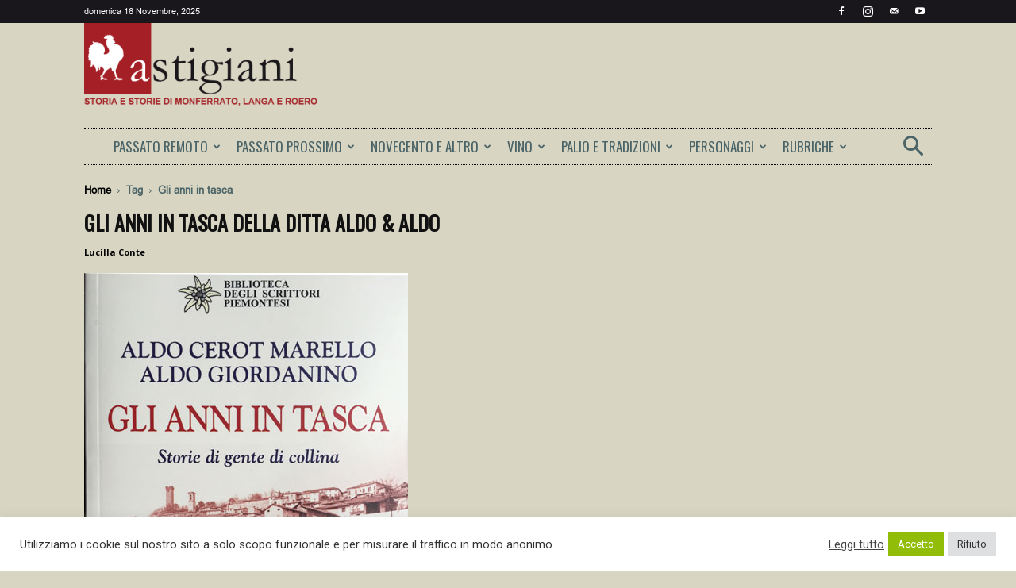

--- FILE ---
content_type: text/html; charset=UTF-8
request_url: https://archivio.astigiani.it/tag/gli-anni-in-tasca/
body_size: 45821
content:
<!doctype html >
<!--[if IE 8]>    <html class="ie8" lang="en"> <![endif]-->
<!--[if IE 9]>    <html class="ie9" lang="en"> <![endif]-->
<!--[if gt IE 8]><!--> <html lang="it-IT"> <!--<![endif]-->
<head><style>img.lazy{min-height:1px}</style><link href="https://archivio.astigiani.it/wp-content/plugins/w3-total-cache/pub/js/lazyload.min.js" as="script">
    <title>gli anni in tasca Archivi - Astigiani</title>
    <meta charset="UTF-8" />
    <meta name="viewport" content="width=device-width, initial-scale=1.0">
    <link rel="pingback" href="https://archivio.astigiani.it/xmlrpc.php" />
    <meta name='robots' content='index, follow, max-image-preview:large, max-snippet:-1, max-video-preview:-1' />
<link rel="icon" type="image/png" href="https://archivio.astigiani.it/wp-content/uploads/2018/10/GALLETTO-ROSSO2.png">
	<!-- This site is optimized with the Yoast SEO plugin v19.13 - https://yoast.com/wordpress/plugins/seo/ -->
	<link rel="canonical" href="https://archivio.astigiani.it/tag/gli-anni-in-tasca/" />
	<meta property="og:locale" content="it_IT" />
	<meta property="og:type" content="article" />
	<meta property="og:title" content="gli anni in tasca Archivi - Astigiani" />
	<meta property="og:url" content="https://archivio.astigiani.it/tag/gli-anni-in-tasca/" />
	<meta property="og:site_name" content="Astigiani" />
	<meta name="twitter:card" content="summary_large_image" />
	<script type="application/ld+json" class="yoast-schema-graph">{"@context":"https://schema.org","@graph":[{"@type":"CollectionPage","@id":"https://archivio.astigiani.it/tag/gli-anni-in-tasca/","url":"https://archivio.astigiani.it/tag/gli-anni-in-tasca/","name":"gli anni in tasca Archivi - Astigiani","isPartOf":{"@id":"https://archivio.astigiani.it/#website"},"primaryImageOfPage":{"@id":"https://archivio.astigiani.it/tag/gli-anni-in-tasca/#primaryimage"},"image":{"@id":"https://archivio.astigiani.it/tag/gli-anni-in-tasca/#primaryimage"},"thumbnailUrl":"https://archivio.astigiani.it/wp-content/uploads/2021/11/15-loscaffale-05.jpg","breadcrumb":{"@id":"https://archivio.astigiani.it/tag/gli-anni-in-tasca/#breadcrumb"},"inLanguage":"it-IT"},{"@type":"ImageObject","inLanguage":"it-IT","@id":"https://archivio.astigiani.it/tag/gli-anni-in-tasca/#primaryimage","url":"https://archivio.astigiani.it/wp-content/uploads/2021/11/15-loscaffale-05.jpg","contentUrl":"https://archivio.astigiani.it/wp-content/uploads/2021/11/15-loscaffale-05.jpg","width":408,"height":600,"caption":"Gli anni in tasca. Storie di gente di collina, Aldo Cerot Marello e Aldo Giordanino, Editrice Tipografia Baima Ronchetti & C., Torino, 2015, pp. 166, euro 15"},{"@type":"BreadcrumbList","@id":"https://archivio.astigiani.it/tag/gli-anni-in-tasca/#breadcrumb","itemListElement":[{"@type":"ListItem","position":1,"name":"Home","item":"https://archivio.astigiani.it/"},{"@type":"ListItem","position":2,"name":"gli anni in tasca"}]},{"@type":"WebSite","@id":"https://archivio.astigiani.it/#website","url":"https://archivio.astigiani.it/","name":"Astigiani","description":"Storia e Storie di Monferrato, Langa e Roero","potentialAction":[{"@type":"SearchAction","target":{"@type":"EntryPoint","urlTemplate":"https://archivio.astigiani.it/?s={search_term_string}"},"query-input":"required name=search_term_string"}],"inLanguage":"it-IT"}]}</script>
	<!-- / Yoast SEO plugin. -->


<link rel='dns-prefetch' href='//fonts.googleapis.com' />
<link rel='dns-prefetch' href='//s.w.org' />
<link rel="alternate" type="application/rss+xml" title="Astigiani &raquo; Feed" href="https://archivio.astigiani.it/feed/" />
<link rel="alternate" type="application/rss+xml" title="Astigiani &raquo; Feed dei commenti" href="https://archivio.astigiani.it/comments/feed/" />
<link rel="alternate" type="application/rss+xml" title="Astigiani &raquo; gli anni in tasca Feed del tag" href="https://archivio.astigiani.it/tag/gli-anni-in-tasca/feed/" />
<script type="text/javascript">
window._wpemojiSettings = {"baseUrl":"https:\/\/s.w.org\/images\/core\/emoji\/13.1.0\/72x72\/","ext":".png","svgUrl":"https:\/\/s.w.org\/images\/core\/emoji\/13.1.0\/svg\/","svgExt":".svg","source":{"concatemoji":"https:\/\/archivio.astigiani.it\/wp-includes\/js\/wp-emoji-release.min.js?ver=5.9.12"}};
/*! This file is auto-generated */
!function(e,a,t){var n,r,o,i=a.createElement("canvas"),p=i.getContext&&i.getContext("2d");function s(e,t){var a=String.fromCharCode;p.clearRect(0,0,i.width,i.height),p.fillText(a.apply(this,e),0,0);e=i.toDataURL();return p.clearRect(0,0,i.width,i.height),p.fillText(a.apply(this,t),0,0),e===i.toDataURL()}function c(e){var t=a.createElement("script");t.src=e,t.defer=t.type="text/javascript",a.getElementsByTagName("head")[0].appendChild(t)}for(o=Array("flag","emoji"),t.supports={everything:!0,everythingExceptFlag:!0},r=0;r<o.length;r++)t.supports[o[r]]=function(e){if(!p||!p.fillText)return!1;switch(p.textBaseline="top",p.font="600 32px Arial",e){case"flag":return s([127987,65039,8205,9895,65039],[127987,65039,8203,9895,65039])?!1:!s([55356,56826,55356,56819],[55356,56826,8203,55356,56819])&&!s([55356,57332,56128,56423,56128,56418,56128,56421,56128,56430,56128,56423,56128,56447],[55356,57332,8203,56128,56423,8203,56128,56418,8203,56128,56421,8203,56128,56430,8203,56128,56423,8203,56128,56447]);case"emoji":return!s([10084,65039,8205,55357,56613],[10084,65039,8203,55357,56613])}return!1}(o[r]),t.supports.everything=t.supports.everything&&t.supports[o[r]],"flag"!==o[r]&&(t.supports.everythingExceptFlag=t.supports.everythingExceptFlag&&t.supports[o[r]]);t.supports.everythingExceptFlag=t.supports.everythingExceptFlag&&!t.supports.flag,t.DOMReady=!1,t.readyCallback=function(){t.DOMReady=!0},t.supports.everything||(n=function(){t.readyCallback()},a.addEventListener?(a.addEventListener("DOMContentLoaded",n,!1),e.addEventListener("load",n,!1)):(e.attachEvent("onload",n),a.attachEvent("onreadystatechange",function(){"complete"===a.readyState&&t.readyCallback()})),(n=t.source||{}).concatemoji?c(n.concatemoji):n.wpemoji&&n.twemoji&&(c(n.twemoji),c(n.wpemoji)))}(window,document,window._wpemojiSettings);
</script>
<style type="text/css">
img.wp-smiley,
img.emoji {
	display: inline !important;
	border: none !important;
	box-shadow: none !important;
	height: 1em !important;
	width: 1em !important;
	margin: 0 0.07em !important;
	vertical-align: -0.1em !important;
	background: none !important;
	padding: 0 !important;
}
</style>
	<link rel='stylesheet' id='wp-block-library-css'  href='https://archivio.astigiani.it/wp-includes/css/dist/block-library/style.min.css?ver=5.9.12' type='text/css' media='all' />
<style id='global-styles-inline-css' type='text/css'>
body{--wp--preset--color--black: #000000;--wp--preset--color--cyan-bluish-gray: #abb8c3;--wp--preset--color--white: #ffffff;--wp--preset--color--pale-pink: #f78da7;--wp--preset--color--vivid-red: #cf2e2e;--wp--preset--color--luminous-vivid-orange: #ff6900;--wp--preset--color--luminous-vivid-amber: #fcb900;--wp--preset--color--light-green-cyan: #7bdcb5;--wp--preset--color--vivid-green-cyan: #00d084;--wp--preset--color--pale-cyan-blue: #8ed1fc;--wp--preset--color--vivid-cyan-blue: #0693e3;--wp--preset--color--vivid-purple: #9b51e0;--wp--preset--gradient--vivid-cyan-blue-to-vivid-purple: linear-gradient(135deg,rgba(6,147,227,1) 0%,rgb(155,81,224) 100%);--wp--preset--gradient--light-green-cyan-to-vivid-green-cyan: linear-gradient(135deg,rgb(122,220,180) 0%,rgb(0,208,130) 100%);--wp--preset--gradient--luminous-vivid-amber-to-luminous-vivid-orange: linear-gradient(135deg,rgba(252,185,0,1) 0%,rgba(255,105,0,1) 100%);--wp--preset--gradient--luminous-vivid-orange-to-vivid-red: linear-gradient(135deg,rgba(255,105,0,1) 0%,rgb(207,46,46) 100%);--wp--preset--gradient--very-light-gray-to-cyan-bluish-gray: linear-gradient(135deg,rgb(238,238,238) 0%,rgb(169,184,195) 100%);--wp--preset--gradient--cool-to-warm-spectrum: linear-gradient(135deg,rgb(74,234,220) 0%,rgb(151,120,209) 20%,rgb(207,42,186) 40%,rgb(238,44,130) 60%,rgb(251,105,98) 80%,rgb(254,248,76) 100%);--wp--preset--gradient--blush-light-purple: linear-gradient(135deg,rgb(255,206,236) 0%,rgb(152,150,240) 100%);--wp--preset--gradient--blush-bordeaux: linear-gradient(135deg,rgb(254,205,165) 0%,rgb(254,45,45) 50%,rgb(107,0,62) 100%);--wp--preset--gradient--luminous-dusk: linear-gradient(135deg,rgb(255,203,112) 0%,rgb(199,81,192) 50%,rgb(65,88,208) 100%);--wp--preset--gradient--pale-ocean: linear-gradient(135deg,rgb(255,245,203) 0%,rgb(182,227,212) 50%,rgb(51,167,181) 100%);--wp--preset--gradient--electric-grass: linear-gradient(135deg,rgb(202,248,128) 0%,rgb(113,206,126) 100%);--wp--preset--gradient--midnight: linear-gradient(135deg,rgb(2,3,129) 0%,rgb(40,116,252) 100%);--wp--preset--duotone--dark-grayscale: url('#wp-duotone-dark-grayscale');--wp--preset--duotone--grayscale: url('#wp-duotone-grayscale');--wp--preset--duotone--purple-yellow: url('#wp-duotone-purple-yellow');--wp--preset--duotone--blue-red: url('#wp-duotone-blue-red');--wp--preset--duotone--midnight: url('#wp-duotone-midnight');--wp--preset--duotone--magenta-yellow: url('#wp-duotone-magenta-yellow');--wp--preset--duotone--purple-green: url('#wp-duotone-purple-green');--wp--preset--duotone--blue-orange: url('#wp-duotone-blue-orange');--wp--preset--font-size--small: 11px;--wp--preset--font-size--medium: 20px;--wp--preset--font-size--large: 32px;--wp--preset--font-size--x-large: 42px;--wp--preset--font-size--regular: 15px;--wp--preset--font-size--larger: 50px;}.has-black-color{color: var(--wp--preset--color--black) !important;}.has-cyan-bluish-gray-color{color: var(--wp--preset--color--cyan-bluish-gray) !important;}.has-white-color{color: var(--wp--preset--color--white) !important;}.has-pale-pink-color{color: var(--wp--preset--color--pale-pink) !important;}.has-vivid-red-color{color: var(--wp--preset--color--vivid-red) !important;}.has-luminous-vivid-orange-color{color: var(--wp--preset--color--luminous-vivid-orange) !important;}.has-luminous-vivid-amber-color{color: var(--wp--preset--color--luminous-vivid-amber) !important;}.has-light-green-cyan-color{color: var(--wp--preset--color--light-green-cyan) !important;}.has-vivid-green-cyan-color{color: var(--wp--preset--color--vivid-green-cyan) !important;}.has-pale-cyan-blue-color{color: var(--wp--preset--color--pale-cyan-blue) !important;}.has-vivid-cyan-blue-color{color: var(--wp--preset--color--vivid-cyan-blue) !important;}.has-vivid-purple-color{color: var(--wp--preset--color--vivid-purple) !important;}.has-black-background-color{background-color: var(--wp--preset--color--black) !important;}.has-cyan-bluish-gray-background-color{background-color: var(--wp--preset--color--cyan-bluish-gray) !important;}.has-white-background-color{background-color: var(--wp--preset--color--white) !important;}.has-pale-pink-background-color{background-color: var(--wp--preset--color--pale-pink) !important;}.has-vivid-red-background-color{background-color: var(--wp--preset--color--vivid-red) !important;}.has-luminous-vivid-orange-background-color{background-color: var(--wp--preset--color--luminous-vivid-orange) !important;}.has-luminous-vivid-amber-background-color{background-color: var(--wp--preset--color--luminous-vivid-amber) !important;}.has-light-green-cyan-background-color{background-color: var(--wp--preset--color--light-green-cyan) !important;}.has-vivid-green-cyan-background-color{background-color: var(--wp--preset--color--vivid-green-cyan) !important;}.has-pale-cyan-blue-background-color{background-color: var(--wp--preset--color--pale-cyan-blue) !important;}.has-vivid-cyan-blue-background-color{background-color: var(--wp--preset--color--vivid-cyan-blue) !important;}.has-vivid-purple-background-color{background-color: var(--wp--preset--color--vivid-purple) !important;}.has-black-border-color{border-color: var(--wp--preset--color--black) !important;}.has-cyan-bluish-gray-border-color{border-color: var(--wp--preset--color--cyan-bluish-gray) !important;}.has-white-border-color{border-color: var(--wp--preset--color--white) !important;}.has-pale-pink-border-color{border-color: var(--wp--preset--color--pale-pink) !important;}.has-vivid-red-border-color{border-color: var(--wp--preset--color--vivid-red) !important;}.has-luminous-vivid-orange-border-color{border-color: var(--wp--preset--color--luminous-vivid-orange) !important;}.has-luminous-vivid-amber-border-color{border-color: var(--wp--preset--color--luminous-vivid-amber) !important;}.has-light-green-cyan-border-color{border-color: var(--wp--preset--color--light-green-cyan) !important;}.has-vivid-green-cyan-border-color{border-color: var(--wp--preset--color--vivid-green-cyan) !important;}.has-pale-cyan-blue-border-color{border-color: var(--wp--preset--color--pale-cyan-blue) !important;}.has-vivid-cyan-blue-border-color{border-color: var(--wp--preset--color--vivid-cyan-blue) !important;}.has-vivid-purple-border-color{border-color: var(--wp--preset--color--vivid-purple) !important;}.has-vivid-cyan-blue-to-vivid-purple-gradient-background{background: var(--wp--preset--gradient--vivid-cyan-blue-to-vivid-purple) !important;}.has-light-green-cyan-to-vivid-green-cyan-gradient-background{background: var(--wp--preset--gradient--light-green-cyan-to-vivid-green-cyan) !important;}.has-luminous-vivid-amber-to-luminous-vivid-orange-gradient-background{background: var(--wp--preset--gradient--luminous-vivid-amber-to-luminous-vivid-orange) !important;}.has-luminous-vivid-orange-to-vivid-red-gradient-background{background: var(--wp--preset--gradient--luminous-vivid-orange-to-vivid-red) !important;}.has-very-light-gray-to-cyan-bluish-gray-gradient-background{background: var(--wp--preset--gradient--very-light-gray-to-cyan-bluish-gray) !important;}.has-cool-to-warm-spectrum-gradient-background{background: var(--wp--preset--gradient--cool-to-warm-spectrum) !important;}.has-blush-light-purple-gradient-background{background: var(--wp--preset--gradient--blush-light-purple) !important;}.has-blush-bordeaux-gradient-background{background: var(--wp--preset--gradient--blush-bordeaux) !important;}.has-luminous-dusk-gradient-background{background: var(--wp--preset--gradient--luminous-dusk) !important;}.has-pale-ocean-gradient-background{background: var(--wp--preset--gradient--pale-ocean) !important;}.has-electric-grass-gradient-background{background: var(--wp--preset--gradient--electric-grass) !important;}.has-midnight-gradient-background{background: var(--wp--preset--gradient--midnight) !important;}.has-small-font-size{font-size: var(--wp--preset--font-size--small) !important;}.has-medium-font-size{font-size: var(--wp--preset--font-size--medium) !important;}.has-large-font-size{font-size: var(--wp--preset--font-size--large) !important;}.has-x-large-font-size{font-size: var(--wp--preset--font-size--x-large) !important;}
</style>
<link rel='stylesheet' id='dnd-upload-cf7-css'  href='https://archivio.astigiani.it/wp-content/plugins/drag-and-drop-multiple-file-upload-contact-form-7/assets/css/dnd-upload-cf7.css?ver=1.3.8.3' type='text/css' media='all' />
<link rel='stylesheet' id='contact-form-7-css'  href='https://archivio.astigiani.it/wp-content/plugins/contact-form-7/includes/css/styles.css?ver=5.5.6' type='text/css' media='all' />
<link rel='stylesheet' id='cookie-law-info-css'  href='https://archivio.astigiani.it/wp-content/plugins/cookie-law-info/legacy/public/css/cookie-law-info-public.css?ver=3.3.6' type='text/css' media='all' />
<link rel='stylesheet' id='cookie-law-info-gdpr-css'  href='https://archivio.astigiani.it/wp-content/plugins/cookie-law-info/legacy/public/css/cookie-law-info-gdpr.css?ver=3.3.6' type='text/css' media='all' />
<link rel='stylesheet' id='sp-ea-font-awesome-css'  href='https://archivio.astigiani.it/wp-content/plugins/easy-accordion-free/public/assets/css/font-awesome.min.css?ver=2.1.10' type='text/css' media='all' />
<link rel='stylesheet' id='sp-ea-style-css'  href='https://archivio.astigiani.it/wp-content/plugins/easy-accordion-free/public/assets/css/ea-style.css?ver=2.1.10' type='text/css' media='all' />
<style id='sp-ea-style-inline-css' type='text/css'>
#sp-ea-17772 .spcollapsing { height: 0; overflow: hidden; transition-property: height;transition-duration: 300ms;}#sp-ea-17772.sp-easy-accordion>.sp-ea-single {border: 1px solid #e2e2e2; }#sp-ea-17772.sp-easy-accordion>.sp-ea-single>.ea-header a {color: #444;}#sp-ea-17772.sp-easy-accordion>.sp-ea-single>.sp-collapse>.ea-body {background: #fff; color: #444;}#sp-ea-17772.sp-easy-accordion>.sp-ea-single {background: #eee;}#sp-ea-17772.sp-easy-accordion>.sp-ea-single>.ea-header a .ea-expand-icon.fa { float: left; color: #444;font-size: 16px;}#sp-ea-17747 .spcollapsing { height: 0; overflow: hidden; transition-property: height;transition-duration: 300ms;}#sp-ea-17747.sp-easy-accordion>.sp-ea-single {border: 1px solid #e2e2e2; }#sp-ea-17747.sp-easy-accordion>.sp-ea-single>.ea-header a {color: #444;}#sp-ea-17747.sp-easy-accordion>.sp-ea-single>.sp-collapse>.ea-body {background: #fff; color: #444;}#sp-ea-17747.sp-easy-accordion>.sp-ea-single {background: #eee;}#sp-ea-17747.sp-easy-accordion>.sp-ea-single>.ea-header a .ea-expand-icon.fa { float: left; color: #444;font-size: 16px;}#sp-ea-17721 .spcollapsing { height: 0; overflow: hidden; transition-property: height;transition-duration: 300ms;}#sp-ea-17721.sp-easy-accordion>.sp-ea-single {border: 1px solid #e2e2e2; }#sp-ea-17721.sp-easy-accordion>.sp-ea-single>.ea-header a {color: #444;}#sp-ea-17721.sp-easy-accordion>.sp-ea-single>.sp-collapse>.ea-body {background: #fff; color: #444;}#sp-ea-17721.sp-easy-accordion>.sp-ea-single {background: #eee;}#sp-ea-17721.sp-easy-accordion>.sp-ea-single>.ea-header a .ea-expand-icon.fa { float: left; color: #444;font-size: 16px;}#sp-ea-17705 .spcollapsing { height: 0; overflow: hidden; transition-property: height;transition-duration: 300ms;}#sp-ea-17705.sp-easy-accordion>.sp-ea-single {border: 1px solid #e2e2e2; }#sp-ea-17705.sp-easy-accordion>.sp-ea-single>.ea-header a {color: #444;}#sp-ea-17705.sp-easy-accordion>.sp-ea-single>.sp-collapse>.ea-body {background: #fff; color: #444;}#sp-ea-17705.sp-easy-accordion>.sp-ea-single {background: #eee;}#sp-ea-17705.sp-easy-accordion>.sp-ea-single>.ea-header a .ea-expand-icon.fa { float: left; color: #444;font-size: 16px;}#sp-ea-17703 .spcollapsing { height: 0; overflow: hidden; transition-property: height;transition-duration: 300ms;}#sp-ea-17703.sp-easy-accordion>.sp-ea-single {border: 1px solid #e2e2e2; }#sp-ea-17703.sp-easy-accordion>.sp-ea-single>.ea-header a {color: #444;}#sp-ea-17703.sp-easy-accordion>.sp-ea-single>.sp-collapse>.ea-body {background: #fff; color: #444;}#sp-ea-17703.sp-easy-accordion>.sp-ea-single {background: #eee;}#sp-ea-17703.sp-easy-accordion>.sp-ea-single>.ea-header a .ea-expand-icon.fa { float: left; color: #444;font-size: 16px;}#sp-ea-17656 .spcollapsing { height: 0; overflow: hidden; transition-property: height;transition-duration: 300ms;}#sp-ea-17656.sp-easy-accordion>.sp-ea-single {border: 1px solid #e2e2e2; }#sp-ea-17656.sp-easy-accordion>.sp-ea-single>.ea-header a {color: #444;}#sp-ea-17656.sp-easy-accordion>.sp-ea-single>.sp-collapse>.ea-body {background: #fff; color: #444;}#sp-ea-17656.sp-easy-accordion>.sp-ea-single {background: #eee;}#sp-ea-17656.sp-easy-accordion>.sp-ea-single>.ea-header a .ea-expand-icon.fa { float: left; color: #444;font-size: 16px;}#sp-ea-17555 .spcollapsing { height: 0; overflow: hidden; transition-property: height;transition-duration: 300ms;}#sp-ea-17555.sp-easy-accordion>.sp-ea-single {border: 1px solid #e2e2e2; }#sp-ea-17555.sp-easy-accordion>.sp-ea-single>.ea-header a {color: #444;}#sp-ea-17555.sp-easy-accordion>.sp-ea-single>.sp-collapse>.ea-body {background: #fff; color: #444;}#sp-ea-17555.sp-easy-accordion>.sp-ea-single {background: #eee;}#sp-ea-17555.sp-easy-accordion>.sp-ea-single>.ea-header a .ea-expand-icon.fa { float: left; color: #444;font-size: 16px;}#sp-ea-17503 .spcollapsing { height: 0; overflow: hidden; transition-property: height;transition-duration: 300ms;}#sp-ea-17503.sp-easy-accordion>.sp-ea-single {border: 1px solid #e2e2e2; }#sp-ea-17503.sp-easy-accordion>.sp-ea-single>.ea-header a {color: #444;}#sp-ea-17503.sp-easy-accordion>.sp-ea-single>.sp-collapse>.ea-body {background: #fff; color: #444;}#sp-ea-17503.sp-easy-accordion>.sp-ea-single {background: #eee;}#sp-ea-17503.sp-easy-accordion>.sp-ea-single>.ea-header a .ea-expand-icon.fa { float: left; color: #444;font-size: 16px;}#sp-ea-17492 .spcollapsing { height: 0; overflow: hidden; transition-property: height;transition-duration: 300ms;}#sp-ea-17492.sp-easy-accordion>.sp-ea-single {border: 1px solid #e2e2e2; }#sp-ea-17492.sp-easy-accordion>.sp-ea-single>.ea-header a {color: #444;}#sp-ea-17492.sp-easy-accordion>.sp-ea-single>.sp-collapse>.ea-body {background: #fff; color: #444;}#sp-ea-17492.sp-easy-accordion>.sp-ea-single {background: #eee;}#sp-ea-17492.sp-easy-accordion>.sp-ea-single>.ea-header a .ea-expand-icon.fa { float: left; color: #444;font-size: 16px;}#sp-ea-17490 .spcollapsing { height: 0; overflow: hidden; transition-property: height;transition-duration: 300ms;}#sp-ea-17490.sp-easy-accordion>.sp-ea-single {border: 1px solid #e2e2e2; }#sp-ea-17490.sp-easy-accordion>.sp-ea-single>.ea-header a {color: #444;}#sp-ea-17490.sp-easy-accordion>.sp-ea-single>.sp-collapse>.ea-body {background: #fff; color: #444;}#sp-ea-17490.sp-easy-accordion>.sp-ea-single {background: #eee;}#sp-ea-17490.sp-easy-accordion>.sp-ea-single>.ea-header a .ea-expand-icon.fa { float: left; color: #444;font-size: 16px;}#sp-ea-17457 .spcollapsing { height: 0; overflow: hidden; transition-property: height;transition-duration: 300ms;}#sp-ea-17457.sp-easy-accordion>.sp-ea-single {border: 1px solid #e2e2e2; }#sp-ea-17457.sp-easy-accordion>.sp-ea-single>.ea-header a {color: #444;}#sp-ea-17457.sp-easy-accordion>.sp-ea-single>.sp-collapse>.ea-body {background: #fff; color: #444;}#sp-ea-17457.sp-easy-accordion>.sp-ea-single {background: #eee;}#sp-ea-17457.sp-easy-accordion>.sp-ea-single>.ea-header a .ea-expand-icon.fa { float: left; color: #444;font-size: 16px;}#sp-ea-17390 .spcollapsing { height: 0; overflow: hidden; transition-property: height;transition-duration: 300ms;}#sp-ea-17390.sp-easy-accordion>.sp-ea-single {border: 1px solid #e2e2e2; }#sp-ea-17390.sp-easy-accordion>.sp-ea-single>.ea-header a {color: #444;}#sp-ea-17390.sp-easy-accordion>.sp-ea-single>.sp-collapse>.ea-body {background: #fff; color: #444;}#sp-ea-17390.sp-easy-accordion>.sp-ea-single {background: #eee;}#sp-ea-17390.sp-easy-accordion>.sp-ea-single>.ea-header a .ea-expand-icon.fa { float: left; color: #444;font-size: 16px;}#sp-ea-17308 .spcollapsing { height: 0; overflow: hidden; transition-property: height;transition-duration: 300ms;}#sp-ea-17308.sp-easy-accordion>.sp-ea-single {border: 1px solid #e2e2e2; }#sp-ea-17308.sp-easy-accordion>.sp-ea-single>.ea-header a {color: #444;}#sp-ea-17308.sp-easy-accordion>.sp-ea-single>.sp-collapse>.ea-body {background: #fff; color: #444;}#sp-ea-17308.sp-easy-accordion>.sp-ea-single {background: #eee;}#sp-ea-17308.sp-easy-accordion>.sp-ea-single>.ea-header a .ea-expand-icon.fa { float: left; color: #444;font-size: 16px;}#sp-ea-17075 .spcollapsing { height: 0; overflow: hidden; transition-property: height;transition-duration: 300ms;}#sp-ea-17075.sp-easy-accordion>.sp-ea-single {border: 1px solid #e2e2e2; }#sp-ea-17075.sp-easy-accordion>.sp-ea-single>.ea-header a {color: #444;}#sp-ea-17075.sp-easy-accordion>.sp-ea-single>.sp-collapse>.ea-body {background: #fff; color: #444;}#sp-ea-17075.sp-easy-accordion>.sp-ea-single {background: #eee;}#sp-ea-17075.sp-easy-accordion>.sp-ea-single>.ea-header a .ea-expand-icon.fa { float: left; color: #444;font-size: 16px;}#sp-ea-17044 .spcollapsing { height: 0; overflow: hidden; transition-property: height;transition-duration: 300ms;}#sp-ea-17044.sp-easy-accordion>.sp-ea-single {border: 1px solid #e2e2e2; }#sp-ea-17044.sp-easy-accordion>.sp-ea-single>.ea-header a {color: #444;}#sp-ea-17044.sp-easy-accordion>.sp-ea-single>.sp-collapse>.ea-body {background: #fff; color: #444;}#sp-ea-17044.sp-easy-accordion>.sp-ea-single {background: #eee;}#sp-ea-17044.sp-easy-accordion>.sp-ea-single>.ea-header a .ea-expand-icon.fa { float: left; color: #444;font-size: 16px;}#sp-ea-17042 .spcollapsing { height: 0; overflow: hidden; transition-property: height;transition-duration: 300ms;}#sp-ea-17042.sp-easy-accordion>.sp-ea-single {border: 1px solid #e2e2e2; }#sp-ea-17042.sp-easy-accordion>.sp-ea-single>.ea-header a {color: #444;}#sp-ea-17042.sp-easy-accordion>.sp-ea-single>.sp-collapse>.ea-body {background: #fff; color: #444;}#sp-ea-17042.sp-easy-accordion>.sp-ea-single {background: #eee;}#sp-ea-17042.sp-easy-accordion>.sp-ea-single>.ea-header a .ea-expand-icon.fa { float: left; color: #444;font-size: 16px;}#sp-ea-17029 .spcollapsing { height: 0; overflow: hidden; transition-property: height;transition-duration: 300ms;}#sp-ea-17029.sp-easy-accordion>.sp-ea-single {border: 1px solid #e2e2e2; }#sp-ea-17029.sp-easy-accordion>.sp-ea-single>.ea-header a {color: #444;}#sp-ea-17029.sp-easy-accordion>.sp-ea-single>.sp-collapse>.ea-body {background: #fff; color: #444;}#sp-ea-17029.sp-easy-accordion>.sp-ea-single {background: #eee;}#sp-ea-17029.sp-easy-accordion>.sp-ea-single>.ea-header a .ea-expand-icon.fa { float: left; color: #444;font-size: 16px;}#sp-ea-17027 .spcollapsing { height: 0; overflow: hidden; transition-property: height;transition-duration: 300ms;}#sp-ea-17027.sp-easy-accordion>.sp-ea-single {border: 1px solid #e2e2e2; }#sp-ea-17027.sp-easy-accordion>.sp-ea-single>.ea-header a {color: #444;}#sp-ea-17027.sp-easy-accordion>.sp-ea-single>.sp-collapse>.ea-body {background: #fff; color: #444;}#sp-ea-17027.sp-easy-accordion>.sp-ea-single {background: #eee;}#sp-ea-17027.sp-easy-accordion>.sp-ea-single>.ea-header a .ea-expand-icon.fa { float: left; color: #444;font-size: 16px;}#sp-ea-17024 .spcollapsing { height: 0; overflow: hidden; transition-property: height;transition-duration: 300ms;}#sp-ea-17024.sp-easy-accordion>.sp-ea-single {border: 1px solid #e2e2e2; }#sp-ea-17024.sp-easy-accordion>.sp-ea-single>.ea-header a {color: #444;}#sp-ea-17024.sp-easy-accordion>.sp-ea-single>.sp-collapse>.ea-body {background: #fff; color: #444;}#sp-ea-17024.sp-easy-accordion>.sp-ea-single {background: #eee;}#sp-ea-17024.sp-easy-accordion>.sp-ea-single>.ea-header a .ea-expand-icon.fa { float: left; color: #444;font-size: 16px;}#sp-ea-17222 .spcollapsing { height: 0; overflow: hidden; transition-property: height;transition-duration: 300ms;}#sp-ea-17222.sp-easy-accordion>.sp-ea-single {border: 1px solid #e2e2e2; }#sp-ea-17222.sp-easy-accordion>.sp-ea-single>.ea-header a {color: #444;}#sp-ea-17222.sp-easy-accordion>.sp-ea-single>.sp-collapse>.ea-body {background: #fff; color: #444;}#sp-ea-17222.sp-easy-accordion>.sp-ea-single {background: #eee;}#sp-ea-17222.sp-easy-accordion>.sp-ea-single>.ea-header a .ea-expand-icon.fa { float: left; color: #444;font-size: 16px;}#sp-ea-16849 .spcollapsing { height: 0; overflow: hidden; transition-property: height;transition-duration: 300ms;}#sp-ea-16849.sp-easy-accordion>.sp-ea-single {border: 1px solid #e2e2e2; }#sp-ea-16849.sp-easy-accordion>.sp-ea-single>.ea-header a {color: #444;}#sp-ea-16849.sp-easy-accordion>.sp-ea-single>.sp-collapse>.ea-body {background: #fff; color: #444;}#sp-ea-16849.sp-easy-accordion>.sp-ea-single {background: #eee;}#sp-ea-16849.sp-easy-accordion>.sp-ea-single>.ea-header a .ea-expand-icon.fa { float: left; color: #444;font-size: 16px;}#sp-ea-16838 .spcollapsing { height: 0; overflow: hidden; transition-property: height;transition-duration: 300ms;}#sp-ea-16838.sp-easy-accordion>.sp-ea-single {border: 1px solid #e2e2e2; }#sp-ea-16838.sp-easy-accordion>.sp-ea-single>.ea-header a {color: #444;}#sp-ea-16838.sp-easy-accordion>.sp-ea-single>.sp-collapse>.ea-body {background: #fff; color: #444;}#sp-ea-16838.sp-easy-accordion>.sp-ea-single {background: #eee;}#sp-ea-16838.sp-easy-accordion>.sp-ea-single>.ea-header a .ea-expand-icon.fa { float: left; color: #444;font-size: 16px;}#sp-ea-16727 .spcollapsing { height: 0; overflow: hidden; transition-property: height;transition-duration: 300ms;}#sp-ea-16727.sp-easy-accordion>.sp-ea-single {border: 1px solid #e2e2e2; }#sp-ea-16727.sp-easy-accordion>.sp-ea-single>.ea-header a {color: #444;}#sp-ea-16727.sp-easy-accordion>.sp-ea-single>.sp-collapse>.ea-body {background: #fff; color: #444;}#sp-ea-16727.sp-easy-accordion>.sp-ea-single {background: #eee;}#sp-ea-16727.sp-easy-accordion>.sp-ea-single>.ea-header a .ea-expand-icon.fa { float: left; color: #444;font-size: 16px;}#sp-ea-16710 .spcollapsing { height: 0; overflow: hidden; transition-property: height;transition-duration: 300ms;}#sp-ea-16710.sp-easy-accordion>.sp-ea-single {border: 1px solid #e2e2e2; }#sp-ea-16710.sp-easy-accordion>.sp-ea-single>.ea-header a {color: #444;}#sp-ea-16710.sp-easy-accordion>.sp-ea-single>.sp-collapse>.ea-body {background: #fff; color: #444;}#sp-ea-16710.sp-easy-accordion>.sp-ea-single {background: #eee;}#sp-ea-16710.sp-easy-accordion>.sp-ea-single>.ea-header a .ea-expand-icon.fa { float: left; color: #444;font-size: 16px;}#sp-ea-16708 .spcollapsing { height: 0; overflow: hidden; transition-property: height;transition-duration: 300ms;}#sp-ea-16708.sp-easy-accordion>.sp-ea-single {border: 1px solid #e2e2e2; }#sp-ea-16708.sp-easy-accordion>.sp-ea-single>.ea-header a {color: #444;}#sp-ea-16708.sp-easy-accordion>.sp-ea-single>.sp-collapse>.ea-body {background: #fff; color: #444;}#sp-ea-16708.sp-easy-accordion>.sp-ea-single {background: #eee;}#sp-ea-16708.sp-easy-accordion>.sp-ea-single>.ea-header a .ea-expand-icon.fa { float: left; color: #444;font-size: 16px;}#sp-ea-16684 .spcollapsing { height: 0; overflow: hidden; transition-property: height;transition-duration: 300ms;}#sp-ea-16684.sp-easy-accordion>.sp-ea-single {border: 1px solid #e2e2e2; }#sp-ea-16684.sp-easy-accordion>.sp-ea-single>.ea-header a {color: #444;}#sp-ea-16684.sp-easy-accordion>.sp-ea-single>.sp-collapse>.ea-body {background: #fff; color: #444;}#sp-ea-16684.sp-easy-accordion>.sp-ea-single {background: #eee;}#sp-ea-16684.sp-easy-accordion>.sp-ea-single>.ea-header a .ea-expand-icon.fa { float: left; color: #444;font-size: 16px;}#sp-ea-16682 .spcollapsing { height: 0; overflow: hidden; transition-property: height;transition-duration: 300ms;}#sp-ea-16682.sp-easy-accordion>.sp-ea-single {border: 1px solid #e2e2e2; }#sp-ea-16682.sp-easy-accordion>.sp-ea-single>.ea-header a {color: #444;}#sp-ea-16682.sp-easy-accordion>.sp-ea-single>.sp-collapse>.ea-body {background: #fff; color: #444;}#sp-ea-16682.sp-easy-accordion>.sp-ea-single {background: #eee;}#sp-ea-16682.sp-easy-accordion>.sp-ea-single>.ea-header a .ea-expand-icon.fa { float: left; color: #444;font-size: 16px;}#sp-ea-16680 .spcollapsing { height: 0; overflow: hidden; transition-property: height;transition-duration: 300ms;}#sp-ea-16680.sp-easy-accordion>.sp-ea-single {border: 1px solid #e2e2e2; }#sp-ea-16680.sp-easy-accordion>.sp-ea-single>.ea-header a {color: #444;}#sp-ea-16680.sp-easy-accordion>.sp-ea-single>.sp-collapse>.ea-body {background: #fff; color: #444;}#sp-ea-16680.sp-easy-accordion>.sp-ea-single {background: #eee;}#sp-ea-16680.sp-easy-accordion>.sp-ea-single>.ea-header a .ea-expand-icon.fa { float: left; color: #444;font-size: 16px;}#sp-ea-16678 .spcollapsing { height: 0; overflow: hidden; transition-property: height;transition-duration: 300ms;}#sp-ea-16678.sp-easy-accordion>.sp-ea-single {border: 1px solid #e2e2e2; }#sp-ea-16678.sp-easy-accordion>.sp-ea-single>.ea-header a {color: #444;}#sp-ea-16678.sp-easy-accordion>.sp-ea-single>.sp-collapse>.ea-body {background: #fff; color: #444;}#sp-ea-16678.sp-easy-accordion>.sp-ea-single {background: #eee;}#sp-ea-16678.sp-easy-accordion>.sp-ea-single>.ea-header a .ea-expand-icon.fa { float: left; color: #444;font-size: 16px;}#sp-ea-16948 .spcollapsing { height: 0; overflow: hidden; transition-property: height;transition-duration: 300ms;}#sp-ea-16948.sp-easy-accordion>.sp-ea-single {border: 1px solid #e2e2e2; }#sp-ea-16948.sp-easy-accordion>.sp-ea-single>.ea-header a {color: #444;}#sp-ea-16948.sp-easy-accordion>.sp-ea-single>.sp-collapse>.ea-body {background: #fff; color: #444;}#sp-ea-16948.sp-easy-accordion>.sp-ea-single {background: #eee;}#sp-ea-16948.sp-easy-accordion>.sp-ea-single>.ea-header a .ea-expand-icon.fa { float: left; color: #444;font-size: 16px;}#sp-ea-16644 .spcollapsing { height: 0; overflow: hidden; transition-property: height;transition-duration: 300ms;}#sp-ea-16644.sp-easy-accordion>.sp-ea-single {border: 1px solid #e2e2e2; }#sp-ea-16644.sp-easy-accordion>.sp-ea-single>.ea-header a {color: #444;}#sp-ea-16644.sp-easy-accordion>.sp-ea-single>.sp-collapse>.ea-body {background: #fff; color: #444;}#sp-ea-16644.sp-easy-accordion>.sp-ea-single {background: #eee;}#sp-ea-16644.sp-easy-accordion>.sp-ea-single>.ea-header a .ea-expand-icon.fa { float: left; color: #444;font-size: 16px;}#sp-ea-16592 .spcollapsing { height: 0; overflow: hidden; transition-property: height;transition-duration: 300ms;}#sp-ea-16592.sp-easy-accordion>.sp-ea-single {border: 1px solid #e2e2e2; }#sp-ea-16592.sp-easy-accordion>.sp-ea-single>.ea-header a {color: #444;}#sp-ea-16592.sp-easy-accordion>.sp-ea-single>.sp-collapse>.ea-body {background: #fff; color: #444;}#sp-ea-16592.sp-easy-accordion>.sp-ea-single {background: #eee;}#sp-ea-16592.sp-easy-accordion>.sp-ea-single>.ea-header a .ea-expand-icon.fa { float: left; color: #444;font-size: 16px;}#sp-ea-16580 .spcollapsing { height: 0; overflow: hidden; transition-property: height;transition-duration: 300ms;}#sp-ea-16580.sp-easy-accordion>.sp-ea-single {border: 1px solid #e2e2e2; }#sp-ea-16580.sp-easy-accordion>.sp-ea-single>.ea-header a {color: #444;}#sp-ea-16580.sp-easy-accordion>.sp-ea-single>.sp-collapse>.ea-body {background: #fff; color: #444;}#sp-ea-16580.sp-easy-accordion>.sp-ea-single {background: #eee;}#sp-ea-16580.sp-easy-accordion>.sp-ea-single>.ea-header a .ea-expand-icon.fa { float: left; color: #444;font-size: 16px;}#sp-ea-5287 .spcollapsing { height: 0; overflow: hidden; transition-property: height;transition-duration: 500ms;}#sp-ea-5287.sp-easy-accordion>.sp-ea-single {border: 1px solid #e2e2e2; }#sp-ea-5287.sp-easy-accordion>.sp-ea-single>.ea-header a {color: #444;}#sp-ea-5287.sp-easy-accordion>.sp-ea-single>.sp-collapse>.ea-body {background: #fff; color: #444;}#sp-ea-5287.sp-easy-accordion>.sp-ea-single {background: #eee;}#sp-ea-5287.sp-easy-accordion>.sp-ea-single>.ea-header a .ea-expand-icon.fa { float: left; color: #444;font-size: 16px;}#sp-ea-14716 .spcollapsing { height: 0; overflow: hidden; transition-property: height;transition-duration: 300ms;}#sp-ea-14716.sp-easy-accordion>.sp-ea-single {border: 1px solid #e2e2e2; }#sp-ea-14716.sp-easy-accordion>.sp-ea-single>.ea-header a {color: #444;}#sp-ea-14716.sp-easy-accordion>.sp-ea-single>.sp-collapse>.ea-body {background: #fff; color: #444;}#sp-ea-14716.sp-easy-accordion>.sp-ea-single {background: #eee;}#sp-ea-14716.sp-easy-accordion>.sp-ea-single>.ea-header a .ea-expand-icon.fa { float: left; color: #444;font-size: 16px;}#sp-ea-16301 .spcollapsing { height: 0; overflow: hidden; transition-property: height;transition-duration: 300ms;}#sp-ea-16301.sp-easy-accordion>.sp-ea-single {border: 1px solid #e2e2e2; }#sp-ea-16301.sp-easy-accordion>.sp-ea-single>.ea-header a {color: #444;}#sp-ea-16301.sp-easy-accordion>.sp-ea-single>.sp-collapse>.ea-body {background: #fff; color: #444;}#sp-ea-16301.sp-easy-accordion>.sp-ea-single {background: #eee;}#sp-ea-16301.sp-easy-accordion>.sp-ea-single>.ea-header a .ea-expand-icon.fa { float: left; color: #444;font-size: 16px;}#sp-ea-14775 .spcollapsing { height: 0; overflow: hidden; transition-property: height;transition-duration: 300ms;}#sp-ea-14775.sp-easy-accordion>.sp-ea-single {border: 1px solid #e2e2e2; }#sp-ea-14775.sp-easy-accordion>.sp-ea-single>.ea-header a {color: #444;}#sp-ea-14775.sp-easy-accordion>.sp-ea-single>.sp-collapse>.ea-body {background: #fff; color: #444;}#sp-ea-14775.sp-easy-accordion>.sp-ea-single {background: #eee;}#sp-ea-14775.sp-easy-accordion>.sp-ea-single>.ea-header a .ea-expand-icon.fa { float: left; color: #444;font-size: 16px;}#sp-ea-16263 .spcollapsing { height: 0; overflow: hidden; transition-property: height;transition-duration: 300ms;}#sp-ea-16263.sp-easy-accordion>.sp-ea-single {border: 1px solid #e2e2e2; }#sp-ea-16263.sp-easy-accordion>.sp-ea-single>.ea-header a {color: #444;}#sp-ea-16263.sp-easy-accordion>.sp-ea-single>.sp-collapse>.ea-body {background: #fff; color: #444;}#sp-ea-16263.sp-easy-accordion>.sp-ea-single {background: #eee;}#sp-ea-16263.sp-easy-accordion>.sp-ea-single>.ea-header a .ea-expand-icon.fa { float: left; color: #444;font-size: 16px;}#sp-ea-16257 .spcollapsing { height: 0; overflow: hidden; transition-property: height;transition-duration: 300ms;}#sp-ea-16257.sp-easy-accordion>.sp-ea-single {border: 1px solid #e2e2e2; }#sp-ea-16257.sp-easy-accordion>.sp-ea-single>.ea-header a {color: #444;}#sp-ea-16257.sp-easy-accordion>.sp-ea-single>.sp-collapse>.ea-body {background: #fff; color: #444;}#sp-ea-16257.sp-easy-accordion>.sp-ea-single {background: #eee;}#sp-ea-16257.sp-easy-accordion>.sp-ea-single>.ea-header a .ea-expand-icon.fa { float: left; color: #444;font-size: 16px;}#sp-ea-16252 .spcollapsing { height: 0; overflow: hidden; transition-property: height;transition-duration: 300ms;}#sp-ea-16252.sp-easy-accordion>.sp-ea-single {border: 1px solid #e2e2e2; }#sp-ea-16252.sp-easy-accordion>.sp-ea-single>.ea-header a {color: #444;}#sp-ea-16252.sp-easy-accordion>.sp-ea-single>.sp-collapse>.ea-body {background: #fff; color: #444;}#sp-ea-16252.sp-easy-accordion>.sp-ea-single {background: #eee;}#sp-ea-16252.sp-easy-accordion>.sp-ea-single>.ea-header a .ea-expand-icon.fa { float: left; color: #444;font-size: 16px;}#sp-ea-16236 .spcollapsing { height: 0; overflow: hidden; transition-property: height;transition-duration: 300ms;}#sp-ea-16236.sp-easy-accordion>.sp-ea-single {border: 1px solid #e2e2e2; }#sp-ea-16236.sp-easy-accordion>.sp-ea-single>.ea-header a {color: #444;}#sp-ea-16236.sp-easy-accordion>.sp-ea-single>.sp-collapse>.ea-body {background: #fff; color: #444;}#sp-ea-16236.sp-easy-accordion>.sp-ea-single {background: #eee;}#sp-ea-16236.sp-easy-accordion>.sp-ea-single>.ea-header a .ea-expand-icon.fa { float: left; color: #444;font-size: 16px;}#sp-ea-15823 .spcollapsing { height: 0; overflow: hidden; transition-property: height;transition-duration: 300ms;}#sp-ea-15823.sp-easy-accordion>.sp-ea-single {border: 1px solid #e2e2e2; }#sp-ea-15823.sp-easy-accordion>.sp-ea-single>.ea-header a {color: #444;}#sp-ea-15823.sp-easy-accordion>.sp-ea-single>.sp-collapse>.ea-body {background: #fff; color: #444;}#sp-ea-15823.sp-easy-accordion>.sp-ea-single {background: #eee;}#sp-ea-15823.sp-easy-accordion>.sp-ea-single>.ea-header a .ea-expand-icon.fa { float: left; color: #444;font-size: 16px;}#sp-ea-15802 .spcollapsing { height: 0; overflow: hidden; transition-property: height;transition-duration: 300ms;}#sp-ea-15802.sp-easy-accordion>.sp-ea-single {border: 1px solid #e2e2e2; }#sp-ea-15802.sp-easy-accordion>.sp-ea-single>.ea-header a {color: #444;}#sp-ea-15802.sp-easy-accordion>.sp-ea-single>.sp-collapse>.ea-body {background: #fff; color: #444;}#sp-ea-15802.sp-easy-accordion>.sp-ea-single {background: #eee;}#sp-ea-15802.sp-easy-accordion>.sp-ea-single>.ea-header a .ea-expand-icon.fa { float: left; color: #444;font-size: 16px;}#sp-ea-15735 .spcollapsing { height: 0; overflow: hidden; transition-property: height;transition-duration: 300ms;}#sp-ea-15735.sp-easy-accordion>.sp-ea-single {border: 1px solid #e2e2e2; }#sp-ea-15735.sp-easy-accordion>.sp-ea-single>.ea-header a {color: #444;}#sp-ea-15735.sp-easy-accordion>.sp-ea-single>.sp-collapse>.ea-body {background: #fff; color: #444;}#sp-ea-15735.sp-easy-accordion>.sp-ea-single {background: #eee;}#sp-ea-15735.sp-easy-accordion>.sp-ea-single>.ea-header a .ea-expand-icon.fa { float: left; color: #444;font-size: 16px;}#sp-ea-15701 .spcollapsing { height: 0; overflow: hidden; transition-property: height;transition-duration: 300ms;}#sp-ea-15701.sp-easy-accordion>.sp-ea-single {border: 1px solid #e2e2e2; }#sp-ea-15701.sp-easy-accordion>.sp-ea-single>.ea-header a {color: #444;}#sp-ea-15701.sp-easy-accordion>.sp-ea-single>.sp-collapse>.ea-body {background: #fff; color: #444;}#sp-ea-15701.sp-easy-accordion>.sp-ea-single {background: #eee;}#sp-ea-15701.sp-easy-accordion>.sp-ea-single>.ea-header a .ea-expand-icon.fa { float: left; color: #444;font-size: 16px;}#sp-ea-15699 .spcollapsing { height: 0; overflow: hidden; transition-property: height;transition-duration: 300ms;}#sp-ea-15699.sp-easy-accordion>.sp-ea-single {border: 1px solid #e2e2e2; }#sp-ea-15699.sp-easy-accordion>.sp-ea-single>.ea-header a {color: #444;}#sp-ea-15699.sp-easy-accordion>.sp-ea-single>.sp-collapse>.ea-body {background: #fff; color: #444;}#sp-ea-15699.sp-easy-accordion>.sp-ea-single {background: #eee;}#sp-ea-15699.sp-easy-accordion>.sp-ea-single>.ea-header a .ea-expand-icon.fa { float: left; color: #444;font-size: 16px;}#sp-ea-15594 .spcollapsing { height: 0; overflow: hidden; transition-property: height;transition-duration: 300ms;}#sp-ea-15594.sp-easy-accordion>.sp-ea-single {border: 1px solid #e2e2e2; }#sp-ea-15594.sp-easy-accordion>.sp-ea-single>.ea-header a {color: #444;}#sp-ea-15594.sp-easy-accordion>.sp-ea-single>.sp-collapse>.ea-body {background: #fff; color: #444;}#sp-ea-15594.sp-easy-accordion>.sp-ea-single {background: #eee;}#sp-ea-15594.sp-easy-accordion>.sp-ea-single>.ea-header a .ea-expand-icon.fa { float: left; color: #444;font-size: 16px;}#sp-ea-15588 .spcollapsing { height: 0; overflow: hidden; transition-property: height;transition-duration: 300ms;}#sp-ea-15588.sp-easy-accordion>.sp-ea-single {border: 1px solid #e2e2e2; }#sp-ea-15588.sp-easy-accordion>.sp-ea-single>.ea-header a {color: #444;}#sp-ea-15588.sp-easy-accordion>.sp-ea-single>.sp-collapse>.ea-body {background: #fff; color: #444;}#sp-ea-15588.sp-easy-accordion>.sp-ea-single {background: #eee;}#sp-ea-15588.sp-easy-accordion>.sp-ea-single>.ea-header a .ea-expand-icon.fa { float: left; color: #444;font-size: 16px;}#sp-ea-15560 .spcollapsing { height: 0; overflow: hidden; transition-property: height;transition-duration: 300ms;}#sp-ea-15560.sp-easy-accordion>.sp-ea-single {border: 1px solid #e2e2e2; }#sp-ea-15560.sp-easy-accordion>.sp-ea-single>.ea-header a {color: #444;}#sp-ea-15560.sp-easy-accordion>.sp-ea-single>.sp-collapse>.ea-body {background: #fff; color: #444;}#sp-ea-15560.sp-easy-accordion>.sp-ea-single {background: #eee;}#sp-ea-15560.sp-easy-accordion>.sp-ea-single>.ea-header a .ea-expand-icon.fa { float: left; color: #444;font-size: 16px;}#sp-ea-15526 .spcollapsing { height: 0; overflow: hidden; transition-property: height;transition-duration: 300ms;}#sp-ea-15526.sp-easy-accordion>.sp-ea-single {border: 1px solid #e2e2e2; }#sp-ea-15526.sp-easy-accordion>.sp-ea-single>.ea-header a {color: #444;}#sp-ea-15526.sp-easy-accordion>.sp-ea-single>.sp-collapse>.ea-body {background: #fff; color: #444;}#sp-ea-15526.sp-easy-accordion>.sp-ea-single {background: #eee;}#sp-ea-15526.sp-easy-accordion>.sp-ea-single>.ea-header a .ea-expand-icon.fa { float: left; color: #444;font-size: 16px;}#sp-ea-15506 .spcollapsing { height: 0; overflow: hidden; transition-property: height;transition-duration: 300ms;}#sp-ea-15506.sp-easy-accordion>.sp-ea-single {border: 1px solid #e2e2e2; }#sp-ea-15506.sp-easy-accordion>.sp-ea-single>.ea-header a {color: #444;}#sp-ea-15506.sp-easy-accordion>.sp-ea-single>.sp-collapse>.ea-body {background: #fff; color: #444;}#sp-ea-15506.sp-easy-accordion>.sp-ea-single {background: #eee;}#sp-ea-15506.sp-easy-accordion>.sp-ea-single>.ea-header a .ea-expand-icon.fa { float: left; color: #444;font-size: 16px;}#sp-ea-15502 .spcollapsing { height: 0; overflow: hidden; transition-property: height;transition-duration: 300ms;}#sp-ea-15502.sp-easy-accordion>.sp-ea-single {border: 1px solid #e2e2e2; }#sp-ea-15502.sp-easy-accordion>.sp-ea-single>.ea-header a {color: #444;}#sp-ea-15502.sp-easy-accordion>.sp-ea-single>.sp-collapse>.ea-body {background: #fff; color: #444;}#sp-ea-15502.sp-easy-accordion>.sp-ea-single {background: #eee;}#sp-ea-15502.sp-easy-accordion>.sp-ea-single>.ea-header a .ea-expand-icon.fa { float: left; color: #444;font-size: 16px;}#sp-ea-15491 .spcollapsing { height: 0; overflow: hidden; transition-property: height;transition-duration: 300ms;}#sp-ea-15491.sp-easy-accordion>.sp-ea-single {border: 1px solid #e2e2e2; }#sp-ea-15491.sp-easy-accordion>.sp-ea-single>.ea-header a {color: #444;}#sp-ea-15491.sp-easy-accordion>.sp-ea-single>.sp-collapse>.ea-body {background: #fff; color: #444;}#sp-ea-15491.sp-easy-accordion>.sp-ea-single {background: #eee;}#sp-ea-15491.sp-easy-accordion>.sp-ea-single>.ea-header a .ea-expand-icon.fa { float: left; color: #444;font-size: 16px;}#sp-ea-15486 .spcollapsing { height: 0; overflow: hidden; transition-property: height;transition-duration: 300ms;}#sp-ea-15486.sp-easy-accordion>.sp-ea-single {border: 1px solid #e2e2e2; }#sp-ea-15486.sp-easy-accordion>.sp-ea-single>.ea-header a {color: #444;}#sp-ea-15486.sp-easy-accordion>.sp-ea-single>.sp-collapse>.ea-body {background: #fff; color: #444;}#sp-ea-15486.sp-easy-accordion>.sp-ea-single {background: #eee;}#sp-ea-15486.sp-easy-accordion>.sp-ea-single>.ea-header a .ea-expand-icon.fa { float: left; color: #444;font-size: 16px;}#sp-ea-15481 .spcollapsing { height: 0; overflow: hidden; transition-property: height;transition-duration: 300ms;}#sp-ea-15481.sp-easy-accordion>.sp-ea-single {border: 1px solid #e2e2e2; }#sp-ea-15481.sp-easy-accordion>.sp-ea-single>.ea-header a {color: #444;}#sp-ea-15481.sp-easy-accordion>.sp-ea-single>.sp-collapse>.ea-body {background: #fff; color: #444;}#sp-ea-15481.sp-easy-accordion>.sp-ea-single {background: #eee;}#sp-ea-15481.sp-easy-accordion>.sp-ea-single>.ea-header a .ea-expand-icon.fa { float: left; color: #444;font-size: 16px;}#sp-ea-9033 .spcollapsing { height: 0; overflow: hidden; transition-property: height;transition-duration: 300ms;}#sp-ea-9033.sp-easy-accordion>.sp-ea-single {border: 1px solid #e2e2e2; }#sp-ea-9033.sp-easy-accordion>.sp-ea-single>.ea-header a {color: #444;}#sp-ea-9033.sp-easy-accordion>.sp-ea-single>.sp-collapse>.ea-body {background: #fff; color: #444;}#sp-ea-9033.sp-easy-accordion>.sp-ea-single {background: #eee;}#sp-ea-9033.sp-easy-accordion>.sp-ea-single>.ea-header a .ea-expand-icon.fa { float: left; color: #444;font-size: 16px;}#sp-ea-8052 .spcollapsing { height: 0; overflow: hidden; transition-property: height;transition-duration: 500ms;}#sp-ea-8052.sp-easy-accordion>.sp-ea-single {border: 1px solid #e2e2e2; }#sp-ea-8052.sp-easy-accordion>.sp-ea-single>.ea-header a {color: #444;}#sp-ea-8052.sp-easy-accordion>.sp-ea-single>.sp-collapse>.ea-body {background: #fff; color: #444;}#sp-ea-8052.sp-easy-accordion>.sp-ea-single {background: #eee;}#sp-ea-8052.sp-easy-accordion>.sp-ea-single>.ea-header a .ea-expand-icon.fa { float: left; color: #444;font-size: 16px;}#sp-ea-8072 .spcollapsing { height: 0; overflow: hidden; transition-property: height;transition-duration: 500ms;}#sp-ea-8072.sp-easy-accordion>.sp-ea-single {border: 1px solid #e2e2e2; }#sp-ea-8072.sp-easy-accordion>.sp-ea-single>.ea-header a {color: #444;}#sp-ea-8072.sp-easy-accordion>.sp-ea-single>.sp-collapse>.ea-body {background: #fff; color: #444;}#sp-ea-8072.sp-easy-accordion>.sp-ea-single {background: #eee;}#sp-ea-8072.sp-easy-accordion>.sp-ea-single>.ea-header a .ea-expand-icon.fa { float: left; color: #444;font-size: 16px;}#sp-ea-8103 .spcollapsing { height: 0; overflow: hidden; transition-property: height;transition-duration: 500ms;}#sp-ea-8103.sp-easy-accordion>.sp-ea-single {border: 1px solid #e2e2e2; }#sp-ea-8103.sp-easy-accordion>.sp-ea-single>.ea-header a {color: #444;}#sp-ea-8103.sp-easy-accordion>.sp-ea-single>.sp-collapse>.ea-body {background: #fff; color: #444;}#sp-ea-8103.sp-easy-accordion>.sp-ea-single {background: #eee;}#sp-ea-8103.sp-easy-accordion>.sp-ea-single>.ea-header a .ea-expand-icon.fa { float: left; color: #444;font-size: 16px;}#sp-ea-7524 .spcollapsing { height: 0; overflow: hidden; transition-property: height;transition-duration: 500ms;}#sp-ea-7524.sp-easy-accordion>.sp-ea-single {border: 1px solid #e2e2e2; }#sp-ea-7524.sp-easy-accordion>.sp-ea-single>.ea-header a {color: #444;}#sp-ea-7524.sp-easy-accordion>.sp-ea-single>.sp-collapse>.ea-body {background: #fff; color: #444;}#sp-ea-7524.sp-easy-accordion>.sp-ea-single {background: #eee;}#sp-ea-7524.sp-easy-accordion>.sp-ea-single>.ea-header a .ea-expand-icon.fa { float: left; color: #444;font-size: 16px;}#sp-ea-6853 .spcollapsing { height: 0; overflow: hidden; transition-property: height;transition-duration: 500ms;}#sp-ea-6853.sp-easy-accordion>.sp-ea-single {border: 1px solid #e2e2e2; }#sp-ea-6853.sp-easy-accordion>.sp-ea-single>.ea-header a {color: #444;}#sp-ea-6853.sp-easy-accordion>.sp-ea-single>.sp-collapse>.ea-body {background: #fff; color: #444;}#sp-ea-6853.sp-easy-accordion>.sp-ea-single {background: #eee;}#sp-ea-6853.sp-easy-accordion>.sp-ea-single>.ea-header a .ea-expand-icon.fa { float: left; color: #444;font-size: 16px;}#sp-ea-7062 .spcollapsing { height: 0; overflow: hidden; transition-property: height;transition-duration: 500ms;}#sp-ea-7062.sp-easy-accordion>.sp-ea-single {border: 1px solid #e2e2e2; }#sp-ea-7062.sp-easy-accordion>.sp-ea-single>.ea-header a {color: #444;}#sp-ea-7062.sp-easy-accordion>.sp-ea-single>.sp-collapse>.ea-body {background: #fff; color: #444;}#sp-ea-7062.sp-easy-accordion>.sp-ea-single {background: #eee;}#sp-ea-7062.sp-easy-accordion>.sp-ea-single>.ea-header a .ea-expand-icon.fa { float: left; color: #444;font-size: 16px;}#sp-ea-7059 .spcollapsing { height: 0; overflow: hidden; transition-property: height;transition-duration: 500ms;}#sp-ea-7059.sp-easy-accordion>.sp-ea-single {border: 1px solid #e2e2e2; }#sp-ea-7059.sp-easy-accordion>.sp-ea-single>.ea-header a {color: #444;}#sp-ea-7059.sp-easy-accordion>.sp-ea-single>.sp-collapse>.ea-body {background: #fff; color: #444;}#sp-ea-7059.sp-easy-accordion>.sp-ea-single {background: #eee;}#sp-ea-7059.sp-easy-accordion>.sp-ea-single>.ea-header a .ea-expand-icon.fa { float: left; color: #444;font-size: 16px;}#sp-ea-7053 .spcollapsing { height: 0; overflow: hidden; transition-property: height;transition-duration: 500ms;}#sp-ea-7053.sp-easy-accordion>.sp-ea-single {border: 1px solid #e2e2e2; }#sp-ea-7053.sp-easy-accordion>.sp-ea-single>.ea-header a {color: #444;}#sp-ea-7053.sp-easy-accordion>.sp-ea-single>.sp-collapse>.ea-body {background: #fff; color: #444;}#sp-ea-7053.sp-easy-accordion>.sp-ea-single {background: #eee;}#sp-ea-7053.sp-easy-accordion>.sp-ea-single>.ea-header a .ea-expand-icon.fa { float: left; color: #444;font-size: 16px;}#sp-ea-6191 .spcollapsing { height: 0; overflow: hidden; transition-property: height;transition-duration: 500ms;}#sp-ea-6191.sp-easy-accordion>.sp-ea-single {border: 1px solid #e2e2e2; }#sp-ea-6191.sp-easy-accordion>.sp-ea-single>.ea-header a {color: #444;}#sp-ea-6191.sp-easy-accordion>.sp-ea-single>.sp-collapse>.ea-body {background: #fff; color: #444;}#sp-ea-6191.sp-easy-accordion>.sp-ea-single {background: #eee;}#sp-ea-6191.sp-easy-accordion>.sp-ea-single>.ea-header a .ea-expand-icon.fa { float: left; color: #444;font-size: 16px;}#sp-ea-5707 .spcollapsing { height: 0; overflow: hidden; transition-property: height;transition-duration: 500ms;}#sp-ea-5707.sp-easy-accordion>.sp-ea-single {border: 1px solid #e2e2e2; }#sp-ea-5707.sp-easy-accordion>.sp-ea-single>.ea-header a {color: #444;}#sp-ea-5707.sp-easy-accordion>.sp-ea-single>.sp-collapse>.ea-body {background: #fff; color: #444;}#sp-ea-5707.sp-easy-accordion>.sp-ea-single {background: #eee;}#sp-ea-5707.sp-easy-accordion>.sp-ea-single>.ea-header a .ea-expand-icon.fa { float: left; color: #444;font-size: 16px;}#sp-ea-5701 .spcollapsing { height: 0; overflow: hidden; transition-property: height;transition-duration: 500ms;}#sp-ea-5701.sp-easy-accordion>.sp-ea-single {border: 1px solid #e2e2e2; }#sp-ea-5701.sp-easy-accordion>.sp-ea-single>.ea-header a {color: #444;}#sp-ea-5701.sp-easy-accordion>.sp-ea-single>.sp-collapse>.ea-body {background: #fff; color: #444;}#sp-ea-5701.sp-easy-accordion>.sp-ea-single {background: #eee;}#sp-ea-5701.sp-easy-accordion>.sp-ea-single>.ea-header a .ea-expand-icon.fa { float: left; color: #444;font-size: 16px;}#sp-ea-5688 .spcollapsing { height: 0; overflow: hidden; transition-property: height;transition-duration: 500ms;}#sp-ea-5688.sp-easy-accordion>.sp-ea-single {border: 1px solid #e2e2e2; }#sp-ea-5688.sp-easy-accordion>.sp-ea-single>.ea-header a {color: #444;}#sp-ea-5688.sp-easy-accordion>.sp-ea-single>.sp-collapse>.ea-body {background: #fff; color: #444;}#sp-ea-5688.sp-easy-accordion>.sp-ea-single {background: #eee;}#sp-ea-5688.sp-easy-accordion>.sp-ea-single>.ea-header a .ea-expand-icon.fa { float: left; color: #444;font-size: 16px;}#sp-ea-5527 .spcollapsing { height: 0; overflow: hidden; transition-property: height;transition-duration: 500ms;}#sp-ea-5527.sp-easy-accordion>.sp-ea-single {border: 1px solid #e2e2e2; }#sp-ea-5527.sp-easy-accordion>.sp-ea-single>.ea-header a {color: #444;}#sp-ea-5527.sp-easy-accordion>.sp-ea-single>.sp-collapse>.ea-body {background: #fff; color: #444;}#sp-ea-5527.sp-easy-accordion>.sp-ea-single {background: #eee;}#sp-ea-5527.sp-easy-accordion>.sp-ea-single>.ea-header a .ea-expand-icon.fa { float: left; color: #444;font-size: 16px;}#sp-ea-5537 .spcollapsing { height: 0; overflow: hidden; transition-property: height;transition-duration: 500ms;}#sp-ea-5537.sp-easy-accordion>.sp-ea-single {border: 1px solid #e2e2e2; }#sp-ea-5537.sp-easy-accordion>.sp-ea-single>.ea-header a {color: #444;}#sp-ea-5537.sp-easy-accordion>.sp-ea-single>.sp-collapse>.ea-body {background: #fff; color: #444;}#sp-ea-5537.sp-easy-accordion>.sp-ea-single {background: #eee;}#sp-ea-5537.sp-easy-accordion>.sp-ea-single>.ea-header a .ea-expand-icon.fa { float: left; color: #444;font-size: 16px;}#sp-ea-5547 .spcollapsing { height: 0; overflow: hidden; transition-property: height;transition-duration: 500ms;}#sp-ea-5547.sp-easy-accordion>.sp-ea-single {border: 1px solid #e2e2e2; }#sp-ea-5547.sp-easy-accordion>.sp-ea-single>.ea-header a {color: #444;}#sp-ea-5547.sp-easy-accordion>.sp-ea-single>.sp-collapse>.ea-body {background: #fff; color: #444;}#sp-ea-5547.sp-easy-accordion>.sp-ea-single {background: #eee;}#sp-ea-5547.sp-easy-accordion>.sp-ea-single>.ea-header a .ea-expand-icon.fa { float: left; color: #444;font-size: 16px;}#sp-ea-5563 .spcollapsing { height: 0; overflow: hidden; transition-property: height;transition-duration: 500ms;}#sp-ea-5563.sp-easy-accordion>.sp-ea-single {border: 1px solid #e2e2e2; }#sp-ea-5563.sp-easy-accordion>.sp-ea-single>.ea-header a {color: #444;}#sp-ea-5563.sp-easy-accordion>.sp-ea-single>.sp-collapse>.ea-body {background: #fff; color: #444;}#sp-ea-5563.sp-easy-accordion>.sp-ea-single {background: #eee;}#sp-ea-5563.sp-easy-accordion>.sp-ea-single>.ea-header a .ea-expand-icon.fa { float: left; color: #444;font-size: 16px;}#sp-ea-5351 .spcollapsing { height: 0; overflow: hidden; transition-property: height;transition-duration: 500ms;}#sp-ea-5351.sp-easy-accordion>.sp-ea-single {border: 1px solid #e2e2e2; }#sp-ea-5351.sp-easy-accordion>.sp-ea-single>.ea-header a {color: #444;}#sp-ea-5351.sp-easy-accordion>.sp-ea-single>.sp-collapse>.ea-body {background: #fff; color: #444;}#sp-ea-5351.sp-easy-accordion>.sp-ea-single {background: #eee;}#sp-ea-5351.sp-easy-accordion>.sp-ea-single>.ea-header a .ea-expand-icon.fa { float: left; color: #444;font-size: 16px;}#sp-ea-5359 .spcollapsing { height: 0; overflow: hidden; transition-property: height;transition-duration: 500ms;}#sp-ea-5359.sp-easy-accordion>.sp-ea-single {border: 1px solid #e2e2e2; }#sp-ea-5359.sp-easy-accordion>.sp-ea-single>.ea-header a {color: #444;}#sp-ea-5359.sp-easy-accordion>.sp-ea-single>.sp-collapse>.ea-body {background: #fff; color: #444;}#sp-ea-5359.sp-easy-accordion>.sp-ea-single {background: #eee;}#sp-ea-5359.sp-easy-accordion>.sp-ea-single>.ea-header a .ea-expand-icon.fa { float: left; color: #444;font-size: 16px;}#sp-ea-5356 .spcollapsing { height: 0; overflow: hidden; transition-property: height;transition-duration: 500ms;}#sp-ea-5356.sp-easy-accordion>.sp-ea-single {border: 1px solid #e2e2e2; }#sp-ea-5356.sp-easy-accordion>.sp-ea-single>.ea-header a {color: #444;}#sp-ea-5356.sp-easy-accordion>.sp-ea-single>.sp-collapse>.ea-body {background: #fff; color: #444;}#sp-ea-5356.sp-easy-accordion>.sp-ea-single {background: #eee;}#sp-ea-5356.sp-easy-accordion>.sp-ea-single>.ea-header a .ea-expand-icon.fa { float: left; color: #444;font-size: 16px;}#sp-ea-12858 .spcollapsing { height: 0; overflow: hidden; transition-property: height;transition-duration: 300ms;}#sp-ea-12858.sp-easy-accordion>.sp-ea-single {border: 1px solid #e2e2e2; }#sp-ea-12858.sp-easy-accordion>.sp-ea-single>.ea-header a {color: #444;}#sp-ea-12858.sp-easy-accordion>.sp-ea-single>.sp-collapse>.ea-body {background: #fff; color: #444;}#sp-ea-12858.sp-easy-accordion>.sp-ea-single {background: #eee;}#sp-ea-12858.sp-easy-accordion>.sp-ea-single>.ea-header a .ea-expand-icon.fa { float: left; color: #444;font-size: 16px;}#sp-ea-5327 .spcollapsing { height: 0; overflow: hidden; transition-property: height;transition-duration: 500ms;}#sp-ea-5327.sp-easy-accordion>.sp-ea-single {border: 1px solid #e2e2e2; }#sp-ea-5327.sp-easy-accordion>.sp-ea-single>.ea-header a {color: #444;}#sp-ea-5327.sp-easy-accordion>.sp-ea-single>.sp-collapse>.ea-body {background: #fff; color: #444;}#sp-ea-5327.sp-easy-accordion>.sp-ea-single {background: #eee;}#sp-ea-5327.sp-easy-accordion>.sp-ea-single>.ea-header a .ea-expand-icon.fa { float: left; color: #444;font-size: 16px;}#sp-ea-5324 .spcollapsing { height: 0; overflow: hidden; transition-property: height;transition-duration: 500ms;}#sp-ea-5324.sp-easy-accordion>.sp-ea-single {border: 1px solid #e2e2e2; }#sp-ea-5324.sp-easy-accordion>.sp-ea-single>.ea-header a {color: #444;}#sp-ea-5324.sp-easy-accordion>.sp-ea-single>.sp-collapse>.ea-body {background: #fff; color: #444;}#sp-ea-5324.sp-easy-accordion>.sp-ea-single {background: #eee;}#sp-ea-5324.sp-easy-accordion>.sp-ea-single>.ea-header a .ea-expand-icon.fa { float: left; color: #444;font-size: 16px;}#sp-ea-12809 .spcollapsing { height: 0; overflow: hidden; transition-property: height;transition-duration: 300ms;}#sp-ea-12809.sp-easy-accordion>.sp-ea-single {border: 1px solid #e2e2e2; }#sp-ea-12809.sp-easy-accordion>.sp-ea-single>.ea-header a {color: #444;}#sp-ea-12809.sp-easy-accordion>.sp-ea-single>.sp-collapse>.ea-body {background: #fff; color: #444;}#sp-ea-12809.sp-easy-accordion>.sp-ea-single {background: #eee;}#sp-ea-12809.sp-easy-accordion>.sp-ea-single>.ea-header a .ea-expand-icon.fa { float: left; color: #444;font-size: 16px;}#sp-ea-12807 .spcollapsing { height: 0; overflow: hidden; transition-property: height;transition-duration: 300ms;}#sp-ea-12807.sp-easy-accordion>.sp-ea-single {border: 1px solid #e2e2e2; }#sp-ea-12807.sp-easy-accordion>.sp-ea-single>.ea-header a {color: #444;}#sp-ea-12807.sp-easy-accordion>.sp-ea-single>.sp-collapse>.ea-body {background: #fff; color: #444;}#sp-ea-12807.sp-easy-accordion>.sp-ea-single {background: #eee;}#sp-ea-12807.sp-easy-accordion>.sp-ea-single>.ea-header a .ea-expand-icon.fa { float: left; color: #444;font-size: 16px;}#sp-ea-12789 .spcollapsing { height: 0; overflow: hidden; transition-property: height;transition-duration: 300ms;}#sp-ea-12789.sp-easy-accordion>.sp-ea-single {border: 1px solid #e2e2e2; }#sp-ea-12789.sp-easy-accordion>.sp-ea-single>.ea-header a {color: #444;}#sp-ea-12789.sp-easy-accordion>.sp-ea-single>.sp-collapse>.ea-body {background: #fff; color: #444;}#sp-ea-12789.sp-easy-accordion>.sp-ea-single {background: #eee;}#sp-ea-12789.sp-easy-accordion>.sp-ea-single>.ea-header a .ea-expand-icon.fa { float: left; color: #444;font-size: 16px;}#sp-ea-12787 .spcollapsing { height: 0; overflow: hidden; transition-property: height;transition-duration: 300ms;}#sp-ea-12787.sp-easy-accordion>.sp-ea-single {border: 1px solid #e2e2e2; }#sp-ea-12787.sp-easy-accordion>.sp-ea-single>.ea-header a {color: #444;}#sp-ea-12787.sp-easy-accordion>.sp-ea-single>.sp-collapse>.ea-body {background: #fff; color: #444;}#sp-ea-12787.sp-easy-accordion>.sp-ea-single {background: #eee;}#sp-ea-12787.sp-easy-accordion>.sp-ea-single>.ea-header a .ea-expand-icon.fa { float: left; color: #444;font-size: 16px;}#sp-ea-12763 .spcollapsing { height: 0; overflow: hidden; transition-property: height;transition-duration: 300ms;}#sp-ea-12763.sp-easy-accordion>.sp-ea-single {border: 1px solid #e2e2e2; }#sp-ea-12763.sp-easy-accordion>.sp-ea-single>.ea-header a {color: #444;}#sp-ea-12763.sp-easy-accordion>.sp-ea-single>.sp-collapse>.ea-body {background: #fff; color: #444;}#sp-ea-12763.sp-easy-accordion>.sp-ea-single {background: #eee;}#sp-ea-12763.sp-easy-accordion>.sp-ea-single>.ea-header a .ea-expand-icon.fa { float: left; color: #444;font-size: 16px;}#sp-ea-8415 .spcollapsing { height: 0; overflow: hidden; transition-property: height;transition-duration: 500ms;}#sp-ea-8415.sp-easy-accordion>.sp-ea-single {border: 1px solid #e2e2e2; }#sp-ea-8415.sp-easy-accordion>.sp-ea-single>.ea-header a {color: #444;}#sp-ea-8415.sp-easy-accordion>.sp-ea-single>.sp-collapse>.ea-body {background: #fff; color: #444;}#sp-ea-8415.sp-easy-accordion>.sp-ea-single {background: #eee;}#sp-ea-8415.sp-easy-accordion>.sp-ea-single>.ea-header a .ea-expand-icon.fa { float: left; color: #444;font-size: 16px;}#sp-ea-8428 .spcollapsing { height: 0; overflow: hidden; transition-property: height;transition-duration: 500ms;}#sp-ea-8428.sp-easy-accordion>.sp-ea-single {border: 1px solid #e2e2e2; }#sp-ea-8428.sp-easy-accordion>.sp-ea-single>.ea-header a {color: #444;}#sp-ea-8428.sp-easy-accordion>.sp-ea-single>.sp-collapse>.ea-body {background: #fff; color: #444;}#sp-ea-8428.sp-easy-accordion>.sp-ea-single {background: #eee;}#sp-ea-8428.sp-easy-accordion>.sp-ea-single>.ea-header a .ea-expand-icon.fa { float: left; color: #444;font-size: 16px;}#sp-ea-8466 .spcollapsing { height: 0; overflow: hidden; transition-property: height;transition-duration: 500ms;}#sp-ea-8466.sp-easy-accordion>.sp-ea-single {border: 1px solid #e2e2e2; }#sp-ea-8466.sp-easy-accordion>.sp-ea-single>.ea-header a {color: #444;}#sp-ea-8466.sp-easy-accordion>.sp-ea-single>.sp-collapse>.ea-body {background: #fff; color: #444;}#sp-ea-8466.sp-easy-accordion>.sp-ea-single {background: #eee;}#sp-ea-8466.sp-easy-accordion>.sp-ea-single>.ea-header a .ea-expand-icon.fa { float: left; color: #444;font-size: 16px;}#sp-ea-8461 .spcollapsing { height: 0; overflow: hidden; transition-property: height;transition-duration: 500ms;}#sp-ea-8461.sp-easy-accordion>.sp-ea-single {border: 1px solid #e2e2e2; }#sp-ea-8461.sp-easy-accordion>.sp-ea-single>.ea-header a {color: #444;}#sp-ea-8461.sp-easy-accordion>.sp-ea-single>.sp-collapse>.ea-body {background: #fff; color: #444;}#sp-ea-8461.sp-easy-accordion>.sp-ea-single {background: #eee;}#sp-ea-8461.sp-easy-accordion>.sp-ea-single>.ea-header a .ea-expand-icon.fa { float: left; color: #444;font-size: 16px;}#sp-ea-8590 .spcollapsing { height: 0; overflow: hidden; transition-property: height;transition-duration: 500ms;}#sp-ea-8590.sp-easy-accordion>.sp-ea-single {border: 1px solid #e2e2e2; }#sp-ea-8590.sp-easy-accordion>.sp-ea-single>.ea-header a {color: #444;}#sp-ea-8590.sp-easy-accordion>.sp-ea-single>.sp-collapse>.ea-body {background: #fff; color: #444;}#sp-ea-8590.sp-easy-accordion>.sp-ea-single {background: #eee;}#sp-ea-8590.sp-easy-accordion>.sp-ea-single>.ea-header a .ea-expand-icon.fa { float: left; color: #444;font-size: 16px;}#sp-ea-8619 .spcollapsing { height: 0; overflow: hidden; transition-property: height;transition-duration: 500ms;}#sp-ea-8619.sp-easy-accordion>.sp-ea-single {border: 1px solid #e2e2e2; }#sp-ea-8619.sp-easy-accordion>.sp-ea-single>.ea-header a {color: #444;}#sp-ea-8619.sp-easy-accordion>.sp-ea-single>.sp-collapse>.ea-body {background: #fff; color: #444;}#sp-ea-8619.sp-easy-accordion>.sp-ea-single {background: #eee;}#sp-ea-8619.sp-easy-accordion>.sp-ea-single>.ea-header a .ea-expand-icon.fa { float: left; color: #444;font-size: 16px;}#sp-ea-8616 .spcollapsing { height: 0; overflow: hidden; transition-property: height;transition-duration: 500ms;}#sp-ea-8616.sp-easy-accordion>.sp-ea-single {border: 1px solid #e2e2e2; }#sp-ea-8616.sp-easy-accordion>.sp-ea-single>.ea-header a {color: #444;}#sp-ea-8616.sp-easy-accordion>.sp-ea-single>.sp-collapse>.ea-body {background: #fff; color: #444;}#sp-ea-8616.sp-easy-accordion>.sp-ea-single {background: #eee;}#sp-ea-8616.sp-easy-accordion>.sp-ea-single>.ea-header a .ea-expand-icon.fa { float: left; color: #444;font-size: 16px;}#sp-ea-8682 .spcollapsing { height: 0; overflow: hidden; transition-property: height;transition-duration: 500ms;}#sp-ea-8682.sp-easy-accordion>.sp-ea-single {border: 1px solid #e2e2e2; }#sp-ea-8682.sp-easy-accordion>.sp-ea-single>.ea-header a {color: #444;}#sp-ea-8682.sp-easy-accordion>.sp-ea-single>.sp-collapse>.ea-body {background: #fff; color: #444;}#sp-ea-8682.sp-easy-accordion>.sp-ea-single {background: #eee;}#sp-ea-8682.sp-easy-accordion>.sp-ea-single>.ea-header a .ea-expand-icon.fa { float: left; color: #444;font-size: 16px;}#sp-ea-8680 .spcollapsing { height: 0; overflow: hidden; transition-property: height;transition-duration: 500ms;}#sp-ea-8680.sp-easy-accordion>.sp-ea-single {border: 1px solid #e2e2e2; }#sp-ea-8680.sp-easy-accordion>.sp-ea-single>.ea-header a {color: #444;}#sp-ea-8680.sp-easy-accordion>.sp-ea-single>.sp-collapse>.ea-body {background: #fff; color: #444;}#sp-ea-8680.sp-easy-accordion>.sp-ea-single {background: #eee;}#sp-ea-8680.sp-easy-accordion>.sp-ea-single>.ea-header a .ea-expand-icon.fa { float: left; color: #444;font-size: 16px;}#sp-ea-7705 .spcollapsing { height: 0; overflow: hidden; transition-property: height;transition-duration: 500ms;}#sp-ea-7705.sp-easy-accordion>.sp-ea-single {border: 1px solid #e2e2e2; }#sp-ea-7705.sp-easy-accordion>.sp-ea-single>.ea-header a {color: #444;}#sp-ea-7705.sp-easy-accordion>.sp-ea-single>.sp-collapse>.ea-body {background: #fff; color: #444;}#sp-ea-7705.sp-easy-accordion>.sp-ea-single {background: #eee;}#sp-ea-7705.sp-easy-accordion>.sp-ea-single>.ea-header a .ea-expand-icon.fa { float: left; color: #444;font-size: 16px;}#sp-ea-7698 .spcollapsing { height: 0; overflow: hidden; transition-property: height;transition-duration: 500ms;}#sp-ea-7698.sp-easy-accordion>.sp-ea-single {border: 1px solid #e2e2e2; }#sp-ea-7698.sp-easy-accordion>.sp-ea-single>.ea-header a {color: #444;}#sp-ea-7698.sp-easy-accordion>.sp-ea-single>.sp-collapse>.ea-body {background: #fff; color: #444;}#sp-ea-7698.sp-easy-accordion>.sp-ea-single {background: #eee;}#sp-ea-7698.sp-easy-accordion>.sp-ea-single>.ea-header a .ea-expand-icon.fa { float: left; color: #444;font-size: 16px;}#sp-ea-7755 .spcollapsing { height: 0; overflow: hidden; transition-property: height;transition-duration: 500ms;}#sp-ea-7755.sp-easy-accordion>.sp-ea-single {border: 1px solid #e2e2e2; }#sp-ea-7755.sp-easy-accordion>.sp-ea-single>.ea-header a {color: #444;}#sp-ea-7755.sp-easy-accordion>.sp-ea-single>.sp-collapse>.ea-body {background: #fff; color: #444;}#sp-ea-7755.sp-easy-accordion>.sp-ea-single {background: #eee;}#sp-ea-7755.sp-easy-accordion>.sp-ea-single>.ea-header a .ea-expand-icon.fa { float: left; color: #444;font-size: 16px;}#sp-ea-7774 .spcollapsing { height: 0; overflow: hidden; transition-property: height;transition-duration: 500ms;}#sp-ea-7774.sp-easy-accordion>.sp-ea-single {border: 1px solid #e2e2e2; }#sp-ea-7774.sp-easy-accordion>.sp-ea-single>.ea-header a {color: #444;}#sp-ea-7774.sp-easy-accordion>.sp-ea-single>.sp-collapse>.ea-body {background: #fff; color: #444;}#sp-ea-7774.sp-easy-accordion>.sp-ea-single {background: #eee;}#sp-ea-7774.sp-easy-accordion>.sp-ea-single>.ea-header a .ea-expand-icon.fa { float: left; color: #444;font-size: 16px;}#sp-ea-7897 .spcollapsing { height: 0; overflow: hidden; transition-property: height;transition-duration: 500ms;}#sp-ea-7897.sp-easy-accordion>.sp-ea-single {border: 1px solid #e2e2e2; }#sp-ea-7897.sp-easy-accordion>.sp-ea-single>.ea-header a {color: #444;}#sp-ea-7897.sp-easy-accordion>.sp-ea-single>.sp-collapse>.ea-body {background: #fff; color: #444;}#sp-ea-7897.sp-easy-accordion>.sp-ea-single {background: #eee;}#sp-ea-7897.sp-easy-accordion>.sp-ea-single>.ea-header a .ea-expand-icon.fa { float: left; color: #444;font-size: 16px;}#sp-ea-7900 .spcollapsing { height: 0; overflow: hidden; transition-property: height;transition-duration: 500ms;}#sp-ea-7900.sp-easy-accordion>.sp-ea-single {border: 1px solid #e2e2e2; }#sp-ea-7900.sp-easy-accordion>.sp-ea-single>.ea-header a {color: #444;}#sp-ea-7900.sp-easy-accordion>.sp-ea-single>.sp-collapse>.ea-body {background: #fff; color: #444;}#sp-ea-7900.sp-easy-accordion>.sp-ea-single {background: #eee;}#sp-ea-7900.sp-easy-accordion>.sp-ea-single>.ea-header a .ea-expand-icon.fa { float: left; color: #444;font-size: 16px;}#sp-ea-7894 .spcollapsing { height: 0; overflow: hidden; transition-property: height;transition-duration: 500ms;}#sp-ea-7894.sp-easy-accordion>.sp-ea-single {border: 1px solid #e2e2e2; }#sp-ea-7894.sp-easy-accordion>.sp-ea-single>.ea-header a {color: #444;}#sp-ea-7894.sp-easy-accordion>.sp-ea-single>.sp-collapse>.ea-body {background: #fff; color: #444;}#sp-ea-7894.sp-easy-accordion>.sp-ea-single {background: #eee;}#sp-ea-7894.sp-easy-accordion>.sp-ea-single>.ea-header a .ea-expand-icon.fa { float: left; color: #444;font-size: 16px;}#sp-ea-12110 .spcollapsing { height: 0; overflow: hidden; transition-property: height;transition-duration: 300ms;}#sp-ea-12110.sp-easy-accordion>.sp-ea-single {border: 1px solid #e2e2e2; }#sp-ea-12110.sp-easy-accordion>.sp-ea-single>.ea-header a {color: #444;}#sp-ea-12110.sp-easy-accordion>.sp-ea-single>.sp-collapse>.ea-body {background: #fff; color: #444;}#sp-ea-12110.sp-easy-accordion>.sp-ea-single {background: #eee;}#sp-ea-12110.sp-easy-accordion>.sp-ea-single>.ea-header a .ea-expand-icon.fa { float: left; color: #444;font-size: 16px;}#sp-ea-7927 .spcollapsing { height: 0; overflow: hidden; transition-property: height;transition-duration: 500ms;}#sp-ea-7927.sp-easy-accordion>.sp-ea-single {border: 1px solid #e2e2e2; }#sp-ea-7927.sp-easy-accordion>.sp-ea-single>.ea-header a {color: #444;}#sp-ea-7927.sp-easy-accordion>.sp-ea-single>.sp-collapse>.ea-body {background: #fff; color: #444;}#sp-ea-7927.sp-easy-accordion>.sp-ea-single {background: #eee;}#sp-ea-7927.sp-easy-accordion>.sp-ea-single>.ea-header a .ea-expand-icon.fa { float: left; color: #444;font-size: 16px;}#sp-ea-7933 .spcollapsing { height: 0; overflow: hidden; transition-property: height;transition-duration: 500ms;}#sp-ea-7933.sp-easy-accordion>.sp-ea-single {border: 1px solid #e2e2e2; }#sp-ea-7933.sp-easy-accordion>.sp-ea-single>.ea-header a {color: #444;}#sp-ea-7933.sp-easy-accordion>.sp-ea-single>.sp-collapse>.ea-body {background: #fff; color: #444;}#sp-ea-7933.sp-easy-accordion>.sp-ea-single {background: #eee;}#sp-ea-7933.sp-easy-accordion>.sp-ea-single>.ea-header a .ea-expand-icon.fa { float: left; color: #444;font-size: 16px;}#sp-ea-7930 .spcollapsing { height: 0; overflow: hidden; transition-property: height;transition-duration: 500ms;}#sp-ea-7930.sp-easy-accordion>.sp-ea-single {border: 1px solid #e2e2e2; }#sp-ea-7930.sp-easy-accordion>.sp-ea-single>.ea-header a {color: #444;}#sp-ea-7930.sp-easy-accordion>.sp-ea-single>.sp-collapse>.ea-body {background: #fff; color: #444;}#sp-ea-7930.sp-easy-accordion>.sp-ea-single {background: #eee;}#sp-ea-7930.sp-easy-accordion>.sp-ea-single>.ea-header a .ea-expand-icon.fa { float: left; color: #444;font-size: 16px;}#sp-ea-7979 .spcollapsing { height: 0; overflow: hidden; transition-property: height;transition-duration: 500ms;}#sp-ea-7979.sp-easy-accordion>.sp-ea-single {border: 1px solid #e2e2e2; }#sp-ea-7979.sp-easy-accordion>.sp-ea-single>.ea-header a {color: #444;}#sp-ea-7979.sp-easy-accordion>.sp-ea-single>.sp-collapse>.ea-body {background: #fff; color: #444;}#sp-ea-7979.sp-easy-accordion>.sp-ea-single {background: #eee;}#sp-ea-7979.sp-easy-accordion>.sp-ea-single>.ea-header a .ea-expand-icon.fa { float: left; color: #444;font-size: 16px;}#sp-ea-7976 .spcollapsing { height: 0; overflow: hidden; transition-property: height;transition-duration: 500ms;}#sp-ea-7976.sp-easy-accordion>.sp-ea-single {border: 1px solid #e2e2e2; }#sp-ea-7976.sp-easy-accordion>.sp-ea-single>.ea-header a {color: #444;}#sp-ea-7976.sp-easy-accordion>.sp-ea-single>.sp-collapse>.ea-body {background: #fff; color: #444;}#sp-ea-7976.sp-easy-accordion>.sp-ea-single {background: #eee;}#sp-ea-7976.sp-easy-accordion>.sp-ea-single>.ea-header a .ea-expand-icon.fa { float: left; color: #444;font-size: 16px;}#sp-ea-7940 .spcollapsing { height: 0; overflow: hidden; transition-property: height;transition-duration: 500ms;}#sp-ea-7940.sp-easy-accordion>.sp-ea-single {border: 1px solid #e2e2e2; }#sp-ea-7940.sp-easy-accordion>.sp-ea-single>.ea-header a {color: #444;}#sp-ea-7940.sp-easy-accordion>.sp-ea-single>.sp-collapse>.ea-body {background: #fff; color: #444;}#sp-ea-7940.sp-easy-accordion>.sp-ea-single {background: #eee;}#sp-ea-7940.sp-easy-accordion>.sp-ea-single>.ea-header a .ea-expand-icon.fa { float: left; color: #444;font-size: 16px;}#sp-ea-7994 .spcollapsing { height: 0; overflow: hidden; transition-property: height;transition-duration: 500ms;}#sp-ea-7994.sp-easy-accordion>.sp-ea-single {border: 1px solid #e2e2e2; }#sp-ea-7994.sp-easy-accordion>.sp-ea-single>.ea-header a {color: #444;}#sp-ea-7994.sp-easy-accordion>.sp-ea-single>.sp-collapse>.ea-body {background: #fff; color: #444;}#sp-ea-7994.sp-easy-accordion>.sp-ea-single {background: #eee;}#sp-ea-7994.sp-easy-accordion>.sp-ea-single>.ea-header a .ea-expand-icon.fa { float: left; color: #444;font-size: 16px;}#sp-ea-7104 .spcollapsing { height: 0; overflow: hidden; transition-property: height;transition-duration: 500ms;}#sp-ea-7104.sp-easy-accordion>.sp-ea-single {border: 1px solid #e2e2e2; }#sp-ea-7104.sp-easy-accordion>.sp-ea-single>.ea-header a {color: #444;}#sp-ea-7104.sp-easy-accordion>.sp-ea-single>.sp-collapse>.ea-body {background: #fff; color: #444;}#sp-ea-7104.sp-easy-accordion>.sp-ea-single {background: #eee;}#sp-ea-7104.sp-easy-accordion>.sp-ea-single>.ea-header a .ea-expand-icon.fa { float: left; color: #444;font-size: 16px;}#sp-ea-7317 .spcollapsing { height: 0; overflow: hidden; transition-property: height;transition-duration: 500ms;}#sp-ea-7317.sp-easy-accordion>.sp-ea-single {border: 1px solid #e2e2e2; }#sp-ea-7317.sp-easy-accordion>.sp-ea-single>.ea-header a {color: #444;}#sp-ea-7317.sp-easy-accordion>.sp-ea-single>.sp-collapse>.ea-body {background: #fff; color: #444;}#sp-ea-7317.sp-easy-accordion>.sp-ea-single {background: #eee;}#sp-ea-7317.sp-easy-accordion>.sp-ea-single>.ea-header a .ea-expand-icon.fa { float: left; color: #444;font-size: 16px;}#sp-ea-7314 .spcollapsing { height: 0; overflow: hidden; transition-property: height;transition-duration: 500ms;}#sp-ea-7314.sp-easy-accordion>.sp-ea-single {border: 1px solid #e2e2e2; }#sp-ea-7314.sp-easy-accordion>.sp-ea-single>.ea-header a {color: #444;}#sp-ea-7314.sp-easy-accordion>.sp-ea-single>.sp-collapse>.ea-body {background: #fff; color: #444;}#sp-ea-7314.sp-easy-accordion>.sp-ea-single {background: #eee;}#sp-ea-7314.sp-easy-accordion>.sp-ea-single>.ea-header a .ea-expand-icon.fa { float: left; color: #444;font-size: 16px;}#sp-ea-7311 .spcollapsing { height: 0; overflow: hidden; transition-property: height;transition-duration: 500ms;}#sp-ea-7311.sp-easy-accordion>.sp-ea-single {border: 1px solid #e2e2e2; }#sp-ea-7311.sp-easy-accordion>.sp-ea-single>.ea-header a {color: #444;}#sp-ea-7311.sp-easy-accordion>.sp-ea-single>.sp-collapse>.ea-body {background: #fff; color: #444;}#sp-ea-7311.sp-easy-accordion>.sp-ea-single {background: #eee;}#sp-ea-7311.sp-easy-accordion>.sp-ea-single>.ea-header a .ea-expand-icon.fa { float: left; color: #444;font-size: 16px;}#sp-ea-7352 .spcollapsing { height: 0; overflow: hidden; transition-property: height;transition-duration: 500ms;}#sp-ea-7352.sp-easy-accordion>.sp-ea-single {border: 1px solid #e2e2e2; }#sp-ea-7352.sp-easy-accordion>.sp-ea-single>.ea-header a {color: #444;}#sp-ea-7352.sp-easy-accordion>.sp-ea-single>.sp-collapse>.ea-body {background: #fff; color: #444;}#sp-ea-7352.sp-easy-accordion>.sp-ea-single {background: #eee;}#sp-ea-7352.sp-easy-accordion>.sp-ea-single>.ea-header a .ea-expand-icon.fa { float: left; color: #444;font-size: 16px;}#sp-ea-7349 .spcollapsing { height: 0; overflow: hidden; transition-property: height;transition-duration: 500ms;}#sp-ea-7349.sp-easy-accordion>.sp-ea-single {border: 1px solid #e2e2e2; }#sp-ea-7349.sp-easy-accordion>.sp-ea-single>.ea-header a {color: #444;}#sp-ea-7349.sp-easy-accordion>.sp-ea-single>.sp-collapse>.ea-body {background: #fff; color: #444;}#sp-ea-7349.sp-easy-accordion>.sp-ea-single {background: #eee;}#sp-ea-7349.sp-easy-accordion>.sp-ea-single>.ea-header a .ea-expand-icon.fa { float: left; color: #444;font-size: 16px;}#sp-ea-7372 .spcollapsing { height: 0; overflow: hidden; transition-property: height;transition-duration: 500ms;}#sp-ea-7372.sp-easy-accordion>.sp-ea-single {border: 1px solid #e2e2e2; }#sp-ea-7372.sp-easy-accordion>.sp-ea-single>.ea-header a {color: #444;}#sp-ea-7372.sp-easy-accordion>.sp-ea-single>.sp-collapse>.ea-body {background: #fff; color: #444;}#sp-ea-7372.sp-easy-accordion>.sp-ea-single {background: #eee;}#sp-ea-7372.sp-easy-accordion>.sp-ea-single>.ea-header a .ea-expand-icon.fa { float: left; color: #444;font-size: 16px;}#sp-ea-7378 .spcollapsing { height: 0; overflow: hidden; transition-property: height;transition-duration: 500ms;}#sp-ea-7378.sp-easy-accordion>.sp-ea-single {border: 1px solid #e2e2e2; }#sp-ea-7378.sp-easy-accordion>.sp-ea-single>.ea-header a {color: #444;}#sp-ea-7378.sp-easy-accordion>.sp-ea-single>.sp-collapse>.ea-body {background: #fff; color: #444;}#sp-ea-7378.sp-easy-accordion>.sp-ea-single {background: #eee;}#sp-ea-7378.sp-easy-accordion>.sp-ea-single>.ea-header a .ea-expand-icon.fa { float: left; color: #444;font-size: 16px;}#sp-ea-7407 .spcollapsing { height: 0; overflow: hidden; transition-property: height;transition-duration: 500ms;}#sp-ea-7407.sp-easy-accordion>.sp-ea-single {border: 1px solid #e2e2e2; }#sp-ea-7407.sp-easy-accordion>.sp-ea-single>.ea-header a {color: #444;}#sp-ea-7407.sp-easy-accordion>.sp-ea-single>.sp-collapse>.ea-body {background: #fff; color: #444;}#sp-ea-7407.sp-easy-accordion>.sp-ea-single {background: #eee;}#sp-ea-7407.sp-easy-accordion>.sp-ea-single>.ea-header a .ea-expand-icon.fa { float: left; color: #444;font-size: 16px;}#sp-ea-7404 .spcollapsing { height: 0; overflow: hidden; transition-property: height;transition-duration: 500ms;}#sp-ea-7404.sp-easy-accordion>.sp-ea-single {border: 1px solid #e2e2e2; }#sp-ea-7404.sp-easy-accordion>.sp-ea-single>.ea-header a {color: #444;}#sp-ea-7404.sp-easy-accordion>.sp-ea-single>.sp-collapse>.ea-body {background: #fff; color: #444;}#sp-ea-7404.sp-easy-accordion>.sp-ea-single {background: #eee;}#sp-ea-7404.sp-easy-accordion>.sp-ea-single>.ea-header a .ea-expand-icon.fa { float: left; color: #444;font-size: 16px;}#sp-ea-6619 .spcollapsing { height: 0; overflow: hidden; transition-property: height;transition-duration: 500ms;}#sp-ea-6619.sp-easy-accordion>.sp-ea-single {border: 1px solid #e2e2e2; }#sp-ea-6619.sp-easy-accordion>.sp-ea-single>.ea-header a {color: #444;}#sp-ea-6619.sp-easy-accordion>.sp-ea-single>.sp-collapse>.ea-body {background: #fff; color: #444;}#sp-ea-6619.sp-easy-accordion>.sp-ea-single {background: #eee;}#sp-ea-6619.sp-easy-accordion>.sp-ea-single>.ea-header a .ea-expand-icon.fa { float: left; color: #444;font-size: 16px;}#sp-ea-6660 .spcollapsing { height: 0; overflow: hidden; transition-property: height;transition-duration: 500ms;}#sp-ea-6660.sp-easy-accordion>.sp-ea-single {border: 1px solid #e2e2e2; }#sp-ea-6660.sp-easy-accordion>.sp-ea-single>.ea-header a {color: #444;}#sp-ea-6660.sp-easy-accordion>.sp-ea-single>.sp-collapse>.ea-body {background: #fff; color: #444;}#sp-ea-6660.sp-easy-accordion>.sp-ea-single {background: #eee;}#sp-ea-6660.sp-easy-accordion>.sp-ea-single>.ea-header a .ea-expand-icon.fa { float: left; color: #444;font-size: 16px;}#sp-ea-5853 .spcollapsing { height: 0; overflow: hidden; transition-property: height;transition-duration: 500ms;}#sp-ea-5853.sp-easy-accordion>.sp-ea-single {border: 1px solid #e2e2e2; }#sp-ea-5853.sp-easy-accordion>.sp-ea-single>.ea-header a {color: #444;}#sp-ea-5853.sp-easy-accordion>.sp-ea-single>.sp-collapse>.ea-body {background: #fff; color: #444;}#sp-ea-5853.sp-easy-accordion>.sp-ea-single {background: #eee;}#sp-ea-5853.sp-easy-accordion>.sp-ea-single>.ea-header a .ea-expand-icon.fa { float: left; color: #444;font-size: 16px;}#sp-ea-5880 .spcollapsing { height: 0; overflow: hidden; transition-property: height;transition-duration: 500ms;}#sp-ea-5880.sp-easy-accordion>.sp-ea-single {border: 1px solid #e2e2e2; }#sp-ea-5880.sp-easy-accordion>.sp-ea-single>.ea-header a {color: #444;}#sp-ea-5880.sp-easy-accordion>.sp-ea-single>.sp-collapse>.ea-body {background: #fff; color: #444;}#sp-ea-5880.sp-easy-accordion>.sp-ea-single {background: #eee;}#sp-ea-5880.sp-easy-accordion>.sp-ea-single>.ea-header a .ea-expand-icon.fa { float: left; color: #444;font-size: 16px;}#sp-ea-5966 .spcollapsing { height: 0; overflow: hidden; transition-property: height;transition-duration: 500ms;}#sp-ea-5966.sp-easy-accordion>.sp-ea-single {border: 1px solid #e2e2e2; }#sp-ea-5966.sp-easy-accordion>.sp-ea-single>.ea-header a {color: #444;}#sp-ea-5966.sp-easy-accordion>.sp-ea-single>.sp-collapse>.ea-body {background: #fff; color: #444;}#sp-ea-5966.sp-easy-accordion>.sp-ea-single {background: #eee;}#sp-ea-5966.sp-easy-accordion>.sp-ea-single>.ea-header a .ea-expand-icon.fa { float: left; color: #444;font-size: 16px;}#sp-ea-5997 .spcollapsing { height: 0; overflow: hidden; transition-property: height;transition-duration: 500ms;}#sp-ea-5997.sp-easy-accordion>.sp-ea-single {border: 1px solid #e2e2e2; }#sp-ea-5997.sp-easy-accordion>.sp-ea-single>.ea-header a {color: #444;}#sp-ea-5997.sp-easy-accordion>.sp-ea-single>.sp-collapse>.ea-body {background: #fff; color: #444;}#sp-ea-5997.sp-easy-accordion>.sp-ea-single {background: #eee;}#sp-ea-5997.sp-easy-accordion>.sp-ea-single>.ea-header a .ea-expand-icon.fa { float: left; color: #444;font-size: 16px;}#sp-ea-5974 .spcollapsing { height: 0; overflow: hidden; transition-property: height;transition-duration: 500ms;}#sp-ea-5974.sp-easy-accordion>.sp-ea-single {border: 1px solid #e2e2e2; }#sp-ea-5974.sp-easy-accordion>.sp-ea-single>.ea-header a {color: #444;}#sp-ea-5974.sp-easy-accordion>.sp-ea-single>.sp-collapse>.ea-body {background: #fff; color: #444;}#sp-ea-5974.sp-easy-accordion>.sp-ea-single {background: #eee;}#sp-ea-5974.sp-easy-accordion>.sp-ea-single>.ea-header a .ea-expand-icon.fa { float: left; color: #444;font-size: 16px;}#sp-ea-6013 .spcollapsing { height: 0; overflow: hidden; transition-property: height;transition-duration: 500ms;}#sp-ea-6013.sp-easy-accordion>.sp-ea-single {border: 1px solid #e2e2e2; }#sp-ea-6013.sp-easy-accordion>.sp-ea-single>.ea-header a {color: #444;}#sp-ea-6013.sp-easy-accordion>.sp-ea-single>.sp-collapse>.ea-body {background: #fff; color: #444;}#sp-ea-6013.sp-easy-accordion>.sp-ea-single {background: #eee;}#sp-ea-6013.sp-easy-accordion>.sp-ea-single>.ea-header a .ea-expand-icon.fa { float: left; color: #444;font-size: 16px;}#sp-ea-6010 .spcollapsing { height: 0; overflow: hidden; transition-property: height;transition-duration: 500ms;}#sp-ea-6010.sp-easy-accordion>.sp-ea-single {border: 1px solid #e2e2e2; }#sp-ea-6010.sp-easy-accordion>.sp-ea-single>.ea-header a {color: #444;}#sp-ea-6010.sp-easy-accordion>.sp-ea-single>.sp-collapse>.ea-body {background: #fff; color: #444;}#sp-ea-6010.sp-easy-accordion>.sp-ea-single {background: #eee;}#sp-ea-6010.sp-easy-accordion>.sp-ea-single>.ea-header a .ea-expand-icon.fa { float: left; color: #444;font-size: 16px;}#sp-ea-6037 .spcollapsing { height: 0; overflow: hidden; transition-property: height;transition-duration: 500ms;}#sp-ea-6037.sp-easy-accordion>.sp-ea-single {border: 1px solid #e2e2e2; }#sp-ea-6037.sp-easy-accordion>.sp-ea-single>.ea-header a {color: #444;}#sp-ea-6037.sp-easy-accordion>.sp-ea-single>.sp-collapse>.ea-body {background: #fff; color: #444;}#sp-ea-6037.sp-easy-accordion>.sp-ea-single {background: #eee;}#sp-ea-6037.sp-easy-accordion>.sp-ea-single>.ea-header a .ea-expand-icon.fa { float: left; color: #444;font-size: 16px;}#sp-ea-6049 .spcollapsing { height: 0; overflow: hidden; transition-property: height;transition-duration: 500ms;}#sp-ea-6049.sp-easy-accordion>.sp-ea-single {border: 1px solid #e2e2e2; }#sp-ea-6049.sp-easy-accordion>.sp-ea-single>.ea-header a {color: #444;}#sp-ea-6049.sp-easy-accordion>.sp-ea-single>.sp-collapse>.ea-body {background: #fff; color: #444;}#sp-ea-6049.sp-easy-accordion>.sp-ea-single {background: #eee;}#sp-ea-6049.sp-easy-accordion>.sp-ea-single>.ea-header a .ea-expand-icon.fa { float: left; color: #444;font-size: 16px;}#sp-ea-11276 .spcollapsing { height: 0; overflow: hidden; transition-property: height;transition-duration: 300ms;}#sp-ea-11276.sp-easy-accordion>.sp-ea-single {border: 1px solid #e2e2e2; }#sp-ea-11276.sp-easy-accordion>.sp-ea-single>.ea-header a {color: #444;}#sp-ea-11276.sp-easy-accordion>.sp-ea-single>.sp-collapse>.ea-body {background: #fff; color: #444;}#sp-ea-11276.sp-easy-accordion>.sp-ea-single {background: #eee;}#sp-ea-11276.sp-easy-accordion>.sp-ea-single>.ea-header a .ea-expand-icon.fa { float: left; color: #444;font-size: 16px;}#sp-ea-5582 .spcollapsing { height: 0; overflow: hidden; transition-property: height;transition-duration: 500ms;}#sp-ea-5582.sp-easy-accordion>.sp-ea-single {border: 1px solid #e2e2e2; }#sp-ea-5582.sp-easy-accordion>.sp-ea-single>.ea-header a {color: #444;}#sp-ea-5582.sp-easy-accordion>.sp-ea-single>.sp-collapse>.ea-body {background: #fff; color: #444;}#sp-ea-5582.sp-easy-accordion>.sp-ea-single {background: #eee;}#sp-ea-5582.sp-easy-accordion>.sp-ea-single>.ea-header a .ea-expand-icon.fa { float: left; color: #444;font-size: 16px;}#sp-ea-5609 .spcollapsing { height: 0; overflow: hidden; transition-property: height;transition-duration: 500ms;}#sp-ea-5609.sp-easy-accordion>.sp-ea-single {border: 1px solid #e2e2e2; }#sp-ea-5609.sp-easy-accordion>.sp-ea-single>.ea-header a {color: #444;}#sp-ea-5609.sp-easy-accordion>.sp-ea-single>.sp-collapse>.ea-body {background: #fff; color: #444;}#sp-ea-5609.sp-easy-accordion>.sp-ea-single {background: #eee;}#sp-ea-5609.sp-easy-accordion>.sp-ea-single>.ea-header a .ea-expand-icon.fa { float: left; color: #444;font-size: 16px;}#sp-ea-5613 .spcollapsing { height: 0; overflow: hidden; transition-property: height;transition-duration: 500ms;}#sp-ea-5613.sp-easy-accordion>.sp-ea-single {border: 1px solid #e2e2e2; }#sp-ea-5613.sp-easy-accordion>.sp-ea-single>.ea-header a {color: #444;}#sp-ea-5613.sp-easy-accordion>.sp-ea-single>.sp-collapse>.ea-body {background: #fff; color: #444;}#sp-ea-5613.sp-easy-accordion>.sp-ea-single {background: #eee;}#sp-ea-5613.sp-easy-accordion>.sp-ea-single>.ea-header a .ea-expand-icon.fa { float: left; color: #444;font-size: 16px;}#sp-ea-5623 .spcollapsing { height: 0; overflow: hidden; transition-property: height;transition-duration: 500ms;}#sp-ea-5623.sp-easy-accordion>.sp-ea-single {border: 1px solid #e2e2e2; }#sp-ea-5623.sp-easy-accordion>.sp-ea-single>.ea-header a {color: #444;}#sp-ea-5623.sp-easy-accordion>.sp-ea-single>.sp-collapse>.ea-body {background: #fff; color: #444;}#sp-ea-5623.sp-easy-accordion>.sp-ea-single {background: #eee;}#sp-ea-5623.sp-easy-accordion>.sp-ea-single>.ea-header a .ea-expand-icon.fa { float: left; color: #444;font-size: 16px;}#sp-ea-5601 .spcollapsing { height: 0; overflow: hidden; transition-property: height;transition-duration: 500ms;}#sp-ea-5601.sp-easy-accordion>.sp-ea-single {border: 1px solid #e2e2e2; }#sp-ea-5601.sp-easy-accordion>.sp-ea-single>.ea-header a {color: #444;}#sp-ea-5601.sp-easy-accordion>.sp-ea-single>.sp-collapse>.ea-body {background: #fff; color: #444;}#sp-ea-5601.sp-easy-accordion>.sp-ea-single {background: #eee;}#sp-ea-5601.sp-easy-accordion>.sp-ea-single>.ea-header a .ea-expand-icon.fa { float: left; color: #444;font-size: 16px;}#sp-ea-5604 .spcollapsing { height: 0; overflow: hidden; transition-property: height;transition-duration: 500ms;}#sp-ea-5604.sp-easy-accordion>.sp-ea-single {border: 1px solid #e2e2e2; }#sp-ea-5604.sp-easy-accordion>.sp-ea-single>.ea-header a {color: #444;}#sp-ea-5604.sp-easy-accordion>.sp-ea-single>.sp-collapse>.ea-body {background: #fff; color: #444;}#sp-ea-5604.sp-easy-accordion>.sp-ea-single {background: #eee;}#sp-ea-5604.sp-easy-accordion>.sp-ea-single>.ea-header a .ea-expand-icon.fa { float: left; color: #444;font-size: 16px;}#sp-ea-5459 .spcollapsing { height: 0; overflow: hidden; transition-property: height;transition-duration: 500ms;}#sp-ea-5459.sp-easy-accordion>.sp-ea-single {border: 1px solid #e2e2e2; }#sp-ea-5459.sp-easy-accordion>.sp-ea-single>.ea-header a {color: #444;}#sp-ea-5459.sp-easy-accordion>.sp-ea-single>.sp-collapse>.ea-body {background: #fff; color: #444;}#sp-ea-5459.sp-easy-accordion>.sp-ea-single {background: #eee;}#sp-ea-5459.sp-easy-accordion>.sp-ea-single>.ea-header a .ea-expand-icon.fa { float: left; color: #444;font-size: 16px;}#sp-ea-5442 .spcollapsing { height: 0; overflow: hidden; transition-property: height;transition-duration: 500ms;}#sp-ea-5442.sp-easy-accordion>.sp-ea-single {border: 1px solid #e2e2e2; }#sp-ea-5442.sp-easy-accordion>.sp-ea-single>.ea-header a {color: #444;}#sp-ea-5442.sp-easy-accordion>.sp-ea-single>.sp-collapse>.ea-body {background: #fff; color: #444;}#sp-ea-5442.sp-easy-accordion>.sp-ea-single {background: #eee;}#sp-ea-5442.sp-easy-accordion>.sp-ea-single>.ea-header a .ea-expand-icon.fa { float: left; color: #444;font-size: 16px;}#sp-ea-5500 .spcollapsing { height: 0; overflow: hidden; transition-property: height;transition-duration: 500ms;}#sp-ea-5500.sp-easy-accordion>.sp-ea-single {border: 1px solid #e2e2e2; }#sp-ea-5500.sp-easy-accordion>.sp-ea-single>.ea-header a {color: #444;}#sp-ea-5500.sp-easy-accordion>.sp-ea-single>.sp-collapse>.ea-body {background: #fff; color: #444;}#sp-ea-5500.sp-easy-accordion>.sp-ea-single {background: #eee;}#sp-ea-5500.sp-easy-accordion>.sp-ea-single>.ea-header a .ea-expand-icon.fa { float: left; color: #444;font-size: 16px;}#sp-ea-5496 .spcollapsing { height: 0; overflow: hidden; transition-property: height;transition-duration: 500ms;}#sp-ea-5496.sp-easy-accordion>.sp-ea-single {border: 1px solid #e2e2e2; }#sp-ea-5496.sp-easy-accordion>.sp-ea-single>.ea-header a {color: #444;}#sp-ea-5496.sp-easy-accordion>.sp-ea-single>.sp-collapse>.ea-body {background: #fff; color: #444;}#sp-ea-5496.sp-easy-accordion>.sp-ea-single {background: #eee;}#sp-ea-5496.sp-easy-accordion>.sp-ea-single>.ea-header a .ea-expand-icon.fa { float: left; color: #444;font-size: 16px;}#sp-ea-5438 .spcollapsing { height: 0; overflow: hidden; transition-property: height;transition-duration: 500ms;}#sp-ea-5438.sp-easy-accordion>.sp-ea-single {border: 1px solid #e2e2e2; }#sp-ea-5438.sp-easy-accordion>.sp-ea-single>.ea-header a {color: #444;}#sp-ea-5438.sp-easy-accordion>.sp-ea-single>.sp-collapse>.ea-body {background: #fff; color: #444;}#sp-ea-5438.sp-easy-accordion>.sp-ea-single {background: #eee;}#sp-ea-5438.sp-easy-accordion>.sp-ea-single>.ea-header a .ea-expand-icon.fa { float: left; color: #444;font-size: 16px;}#sp-ea-5423 .spcollapsing { height: 0; overflow: hidden; transition-property: height;transition-duration: 500ms;}#sp-ea-5423.sp-easy-accordion>.sp-ea-single {border: 1px solid #e2e2e2; }#sp-ea-5423.sp-easy-accordion>.sp-ea-single>.ea-header a {color: #444;}#sp-ea-5423.sp-easy-accordion>.sp-ea-single>.sp-collapse>.ea-body {background: #fff; color: #444;}#sp-ea-5423.sp-easy-accordion>.sp-ea-single {background: #eee;}#sp-ea-5423.sp-easy-accordion>.sp-ea-single>.ea-header a .ea-expand-icon.fa { float: left; color: #444;font-size: 16px;}#sp-ea-5309 .spcollapsing { height: 0; overflow: hidden; transition-property: height;transition-duration: 500ms;}#sp-ea-5309.sp-easy-accordion>.sp-ea-single {border: 1px solid #e2e2e2; }#sp-ea-5309.sp-easy-accordion>.sp-ea-single>.ea-header a {color: #444;}#sp-ea-5309.sp-easy-accordion>.sp-ea-single>.sp-collapse>.ea-body {background: #fff; color: #444;}#sp-ea-5309.sp-easy-accordion>.sp-ea-single {background: #eee;}#sp-ea-5309.sp-easy-accordion>.sp-ea-single>.ea-header a .ea-expand-icon.fa { float: left; color: #444;font-size: 16px;}#sp-ea-11062 .spcollapsing { height: 0; overflow: hidden; transition-property: height;transition-duration: 300ms;}#sp-ea-11062.sp-easy-accordion>.sp-ea-single {border: 1px solid #e2e2e2; }#sp-ea-11062.sp-easy-accordion>.sp-ea-single>.ea-header a {color: #444;}#sp-ea-11062.sp-easy-accordion>.sp-ea-single>.sp-collapse>.ea-body {background: #fff; color: #444;}#sp-ea-11062.sp-easy-accordion>.sp-ea-single {background: #eee;}#sp-ea-11062.sp-easy-accordion>.sp-ea-single>.ea-header a .ea-expand-icon.fa { float: left; color: #444;font-size: 16px;}#sp-ea-5256 .spcollapsing { height: 0; overflow: hidden; transition-property: height;transition-duration: 500ms;}#sp-ea-5256.sp-easy-accordion>.sp-ea-single {border: 1px solid #e2e2e2; }#sp-ea-5256.sp-easy-accordion>.sp-ea-single>.ea-header a {color: #444;}#sp-ea-5256.sp-easy-accordion>.sp-ea-single>.sp-collapse>.ea-body {background: #fff; color: #444;}#sp-ea-5256.sp-easy-accordion>.sp-ea-single {background: #eee;}#sp-ea-5256.sp-easy-accordion>.sp-ea-single>.ea-header a .ea-expand-icon.fa { float: left; color: #444;font-size: 16px;}#sp-ea-5241 .spcollapsing { height: 0; overflow: hidden; transition-property: height;transition-duration: 500ms;}#sp-ea-5241.sp-easy-accordion>.sp-ea-single {border: 1px solid #e2e2e2; }#sp-ea-5241.sp-easy-accordion>.sp-ea-single>.ea-header a {color: #444;}#sp-ea-5241.sp-easy-accordion>.sp-ea-single>.sp-collapse>.ea-body {background: #fff; color: #444;}#sp-ea-5241.sp-easy-accordion>.sp-ea-single {background: #eee;}#sp-ea-5241.sp-easy-accordion>.sp-ea-single>.ea-header a .ea-expand-icon.fa { float: left; color: #444;font-size: 16px;}#sp-ea-10749 .spcollapsing { height: 0; overflow: hidden; transition-property: height;transition-duration: 300ms;}#sp-ea-10749.sp-easy-accordion>.sp-ea-single {border: 1px solid #e2e2e2; }#sp-ea-10749.sp-easy-accordion>.sp-ea-single>.ea-header a {color: #444;}#sp-ea-10749.sp-easy-accordion>.sp-ea-single>.sp-collapse>.ea-body {background: #fff; color: #444;}#sp-ea-10749.sp-easy-accordion>.sp-ea-single {background: #eee;}#sp-ea-10749.sp-easy-accordion>.sp-ea-single>.ea-header a .ea-expand-icon.fa { float: left; color: #444;font-size: 16px;}#sp-ea-5366 .spcollapsing { height: 0; overflow: hidden; transition-property: height;transition-duration: 500ms;}#sp-ea-5366.sp-easy-accordion>.sp-ea-single {border: 1px solid #e2e2e2; }#sp-ea-5366.sp-easy-accordion>.sp-ea-single>.ea-header a {color: #444;}#sp-ea-5366.sp-easy-accordion>.sp-ea-single>.sp-collapse>.ea-body {background: #fff; color: #444;}#sp-ea-5366.sp-easy-accordion>.sp-ea-single {background: #eee;}#sp-ea-5366.sp-easy-accordion>.sp-ea-single>.ea-header a .ea-expand-icon.fa { float: left; color: #444;font-size: 16px;}#sp-ea-10713 .spcollapsing { height: 0; overflow: hidden; transition-property: height;transition-duration: 300ms;}#sp-ea-10713.sp-easy-accordion>.sp-ea-single {border: 1px solid #e2e2e2; }#sp-ea-10713.sp-easy-accordion>.sp-ea-single>.ea-header a {color: #444;}#sp-ea-10713.sp-easy-accordion>.sp-ea-single>.sp-collapse>.ea-body {background: #fff; color: #444;}#sp-ea-10713.sp-easy-accordion>.sp-ea-single {background: #eee;}#sp-ea-10713.sp-easy-accordion>.sp-ea-single>.ea-header a .ea-expand-icon.fa { float: left; color: #444;font-size: 16px;}#sp-ea-10710 .spcollapsing { height: 0; overflow: hidden; transition-property: height;transition-duration: 300ms;}#sp-ea-10710.sp-easy-accordion>.sp-ea-single {border: 1px solid #e2e2e2; }#sp-ea-10710.sp-easy-accordion>.sp-ea-single>.ea-header a {color: #444;}#sp-ea-10710.sp-easy-accordion>.sp-ea-single>.sp-collapse>.ea-body {background: #fff; color: #444;}#sp-ea-10710.sp-easy-accordion>.sp-ea-single {background: #eee;}#sp-ea-10710.sp-easy-accordion>.sp-ea-single>.ea-header a .ea-expand-icon.fa { float: left; color: #444;font-size: 16px;}#sp-ea-10706 .spcollapsing { height: 0; overflow: hidden; transition-property: height;transition-duration: 300ms;}#sp-ea-10706.sp-easy-accordion>.sp-ea-single {border: 1px solid #e2e2e2; }#sp-ea-10706.sp-easy-accordion>.sp-ea-single>.ea-header a {color: #444;}#sp-ea-10706.sp-easy-accordion>.sp-ea-single>.sp-collapse>.ea-body {background: #fff; color: #444;}#sp-ea-10706.sp-easy-accordion>.sp-ea-single {background: #eee;}#sp-ea-10706.sp-easy-accordion>.sp-ea-single>.ea-header a .ea-expand-icon.fa { float: left; color: #444;font-size: 16px;}#sp-ea-8169 .spcollapsing { height: 0; overflow: hidden; transition-property: height;transition-duration: 500ms;}#sp-ea-8169.sp-easy-accordion>.sp-ea-single {border: 1px solid #e2e2e2; }#sp-ea-8169.sp-easy-accordion>.sp-ea-single>.ea-header a {color: #444;}#sp-ea-8169.sp-easy-accordion>.sp-ea-single>.sp-collapse>.ea-body {background: #fff; color: #444;}#sp-ea-8169.sp-easy-accordion>.sp-ea-single {background: #eee;}#sp-ea-8169.sp-easy-accordion>.sp-ea-single>.ea-header a .ea-expand-icon.fa { float: left; color: #444;font-size: 16px;}#sp-ea-8240 .spcollapsing { height: 0; overflow: hidden; transition-property: height;transition-duration: 500ms;}#sp-ea-8240.sp-easy-accordion>.sp-ea-single {border: 1px solid #e2e2e2; }#sp-ea-8240.sp-easy-accordion>.sp-ea-single>.ea-header a {color: #444;}#sp-ea-8240.sp-easy-accordion>.sp-ea-single>.sp-collapse>.ea-body {background: #fff; color: #444;}#sp-ea-8240.sp-easy-accordion>.sp-ea-single {background: #eee;}#sp-ea-8240.sp-easy-accordion>.sp-ea-single>.ea-header a .ea-expand-icon.fa { float: left; color: #444;font-size: 16px;}#sp-ea-5330 .spcollapsing { height: 0; overflow: hidden; transition-property: height;transition-duration: 500ms;}#sp-ea-5330.sp-easy-accordion>.sp-ea-single {border: 1px solid #e2e2e2; }#sp-ea-5330.sp-easy-accordion>.sp-ea-single>.ea-header a {color: #444;}#sp-ea-5330.sp-easy-accordion>.sp-ea-single>.sp-collapse>.ea-body {background: #fff; color: #444;}#sp-ea-5330.sp-easy-accordion>.sp-ea-single {background: #eee;}#sp-ea-5330.sp-easy-accordion>.sp-ea-single>.ea-header a .ea-expand-icon.fa { float: left; color: #444;font-size: 16px;}#sp-ea-6834 .spcollapsing { height: 0; overflow: hidden; transition-property: height;transition-duration: 500ms;}#sp-ea-6834.sp-easy-accordion>.sp-ea-single {border: 1px solid #e2e2e2; }#sp-ea-6834.sp-easy-accordion>.sp-ea-single>.ea-header a {color: #444;}#sp-ea-6834.sp-easy-accordion>.sp-ea-single>.sp-collapse>.ea-body {background: #fff; color: #444;}#sp-ea-6834.sp-easy-accordion>.sp-ea-single {background: #eee;}#sp-ea-6834.sp-easy-accordion>.sp-ea-single>.ea-header a .ea-expand-icon.fa { float: left; color: #444;font-size: 16px;}#sp-ea-5405 .spcollapsing { height: 0; overflow: hidden; transition-property: height;transition-duration: 500ms;}#sp-ea-5405.sp-easy-accordion>.sp-ea-single {border: 1px solid #e2e2e2; }#sp-ea-5405.sp-easy-accordion>.sp-ea-single>.ea-header a {color: #444;}#sp-ea-5405.sp-easy-accordion>.sp-ea-single>.sp-collapse>.ea-body {background: #fff; color: #444;}#sp-ea-5405.sp-easy-accordion>.sp-ea-single {background: #eee;}#sp-ea-5405.sp-easy-accordion>.sp-ea-single>.ea-header a .ea-expand-icon.fa { float: left; color: #444;font-size: 16px;}#sp-ea-5553 .spcollapsing { height: 0; overflow: hidden; transition-property: height;transition-duration: 500ms;}#sp-ea-5553.sp-easy-accordion>.sp-ea-single {border: 1px solid #e2e2e2; }#sp-ea-5553.sp-easy-accordion>.sp-ea-single>.ea-header a {color: #444;}#sp-ea-5553.sp-easy-accordion>.sp-ea-single>.sp-collapse>.ea-body {background: #fff; color: #444;}#sp-ea-5553.sp-easy-accordion>.sp-ea-single {background: #eee;}#sp-ea-5553.sp-easy-accordion>.sp-ea-single>.ea-header a .ea-expand-icon.fa { float: left; color: #444;font-size: 16px;}#sp-ea-6346 .spcollapsing { height: 0; overflow: hidden; transition-property: height;transition-duration: 500ms;}#sp-ea-6346.sp-easy-accordion>.sp-ea-single {border: 1px solid #e2e2e2; }#sp-ea-6346.sp-easy-accordion>.sp-ea-single>.ea-header a {color: #444;}#sp-ea-6346.sp-easy-accordion>.sp-ea-single>.sp-collapse>.ea-body {background: #fff; color: #444;}#sp-ea-6346.sp-easy-accordion>.sp-ea-single {background: #eee;}#sp-ea-6346.sp-easy-accordion>.sp-ea-single>.ea-header a .ea-expand-icon.fa { float: left; color: #444;font-size: 16px;}#sp-ea-6352 .spcollapsing { height: 0; overflow: hidden; transition-property: height;transition-duration: 500ms;}#sp-ea-6352.sp-easy-accordion>.sp-ea-single {border: 1px solid #e2e2e2; }#sp-ea-6352.sp-easy-accordion>.sp-ea-single>.ea-header a {color: #444;}#sp-ea-6352.sp-easy-accordion>.sp-ea-single>.sp-collapse>.ea-body {background: #fff; color: #444;}#sp-ea-6352.sp-easy-accordion>.sp-ea-single {background: #eee;}#sp-ea-6352.sp-easy-accordion>.sp-ea-single>.ea-header a .ea-expand-icon.fa { float: left; color: #444;font-size: 16px;}#sp-ea-6349 .spcollapsing { height: 0; overflow: hidden; transition-property: height;transition-duration: 500ms;}#sp-ea-6349.sp-easy-accordion>.sp-ea-single {border: 1px solid #e2e2e2; }#sp-ea-6349.sp-easy-accordion>.sp-ea-single>.ea-header a {color: #444;}#sp-ea-6349.sp-easy-accordion>.sp-ea-single>.sp-collapse>.ea-body {background: #fff; color: #444;}#sp-ea-6349.sp-easy-accordion>.sp-ea-single {background: #eee;}#sp-ea-6349.sp-easy-accordion>.sp-ea-single>.ea-header a .ea-expand-icon.fa { float: left; color: #444;font-size: 16px;}#sp-ea-8235 .spcollapsing { height: 0; overflow: hidden; transition-property: height;transition-duration: 500ms;}#sp-ea-8235.sp-easy-accordion>.sp-ea-single {border: 1px solid #e2e2e2; }#sp-ea-8235.sp-easy-accordion>.sp-ea-single>.ea-header a {color: #444;}#sp-ea-8235.sp-easy-accordion>.sp-ea-single>.sp-collapse>.ea-body {background: #fff; color: #444;}#sp-ea-8235.sp-easy-accordion>.sp-ea-single {background: #eee;}#sp-ea-8235.sp-easy-accordion>.sp-ea-single>.ea-header a .ea-expand-icon.fa { float: left; color: #444;font-size: 16px;}#sp-ea-8280 .spcollapsing { height: 0; overflow: hidden; transition-property: height;transition-duration: 500ms;}#sp-ea-8280.sp-easy-accordion>.sp-ea-single {border: 1px solid #e2e2e2; }#sp-ea-8280.sp-easy-accordion>.sp-ea-single>.ea-header a {color: #444;}#sp-ea-8280.sp-easy-accordion>.sp-ea-single>.sp-collapse>.ea-body {background: #fff; color: #444;}#sp-ea-8280.sp-easy-accordion>.sp-ea-single {background: #eee;}#sp-ea-8280.sp-easy-accordion>.sp-ea-single>.ea-header a .ea-expand-icon.fa { float: left; color: #444;font-size: 16px;}#sp-ea-8311 .spcollapsing { height: 0; overflow: hidden; transition-property: height;transition-duration: 500ms;}#sp-ea-8311.sp-easy-accordion>.sp-ea-single {border: 1px solid #e2e2e2; }#sp-ea-8311.sp-easy-accordion>.sp-ea-single>.ea-header a {color: #444;}#sp-ea-8311.sp-easy-accordion>.sp-ea-single>.sp-collapse>.ea-body {background: #fff; color: #444;}#sp-ea-8311.sp-easy-accordion>.sp-ea-single {background: #eee;}#sp-ea-8311.sp-easy-accordion>.sp-ea-single>.ea-header a .ea-expand-icon.fa { float: left; color: #444;font-size: 16px;}#sp-ea-8351 .spcollapsing { height: 0; overflow: hidden; transition-property: height;transition-duration: 500ms;}#sp-ea-8351.sp-easy-accordion>.sp-ea-single {border: 1px solid #e2e2e2; }#sp-ea-8351.sp-easy-accordion>.sp-ea-single>.ea-header a {color: #444;}#sp-ea-8351.sp-easy-accordion>.sp-ea-single>.sp-collapse>.ea-body {background: #fff; color: #444;}#sp-ea-8351.sp-easy-accordion>.sp-ea-single {background: #eee;}#sp-ea-8351.sp-easy-accordion>.sp-ea-single>.ea-header a .ea-expand-icon.fa { float: left; color: #444;font-size: 16px;}#sp-ea-8348 .spcollapsing { height: 0; overflow: hidden; transition-property: height;transition-duration: 500ms;}#sp-ea-8348.sp-easy-accordion>.sp-ea-single {border: 1px solid #e2e2e2; }#sp-ea-8348.sp-easy-accordion>.sp-ea-single>.ea-header a {color: #444;}#sp-ea-8348.sp-easy-accordion>.sp-ea-single>.sp-collapse>.ea-body {background: #fff; color: #444;}#sp-ea-8348.sp-easy-accordion>.sp-ea-single {background: #eee;}#sp-ea-8348.sp-easy-accordion>.sp-ea-single>.ea-header a .ea-expand-icon.fa { float: left; color: #444;font-size: 16px;}#sp-ea-8345 .spcollapsing { height: 0; overflow: hidden; transition-property: height;transition-duration: 500ms;}#sp-ea-8345.sp-easy-accordion>.sp-ea-single {border: 1px solid #e2e2e2; }#sp-ea-8345.sp-easy-accordion>.sp-ea-single>.ea-header a {color: #444;}#sp-ea-8345.sp-easy-accordion>.sp-ea-single>.sp-collapse>.ea-body {background: #fff; color: #444;}#sp-ea-8345.sp-easy-accordion>.sp-ea-single {background: #eee;}#sp-ea-8345.sp-easy-accordion>.sp-ea-single>.ea-header a .ea-expand-icon.fa { float: left; color: #444;font-size: 16px;}#sp-ea-7542 .spcollapsing { height: 0; overflow: hidden; transition-property: height;transition-duration: 500ms;}#sp-ea-7542.sp-easy-accordion>.sp-ea-single {border: 1px solid #e2e2e2; }#sp-ea-7542.sp-easy-accordion>.sp-ea-single>.ea-header a {color: #444;}#sp-ea-7542.sp-easy-accordion>.sp-ea-single>.sp-collapse>.ea-body {background: #fff; color: #444;}#sp-ea-7542.sp-easy-accordion>.sp-ea-single {background: #eee;}#sp-ea-7542.sp-easy-accordion>.sp-ea-single>.ea-header a .ea-expand-icon.fa { float: left; color: #444;font-size: 16px;}#sp-ea-7591 .spcollapsing { height: 0; overflow: hidden; transition-property: height;transition-duration: 500ms;}#sp-ea-7591.sp-easy-accordion>.sp-ea-single {border: 1px solid #e2e2e2; }#sp-ea-7591.sp-easy-accordion>.sp-ea-single>.ea-header a {color: #444;}#sp-ea-7591.sp-easy-accordion>.sp-ea-single>.sp-collapse>.ea-body {background: #fff; color: #444;}#sp-ea-7591.sp-easy-accordion>.sp-ea-single {background: #eee;}#sp-ea-7591.sp-easy-accordion>.sp-ea-single>.ea-header a .ea-expand-icon.fa { float: left; color: #444;font-size: 16px;}#sp-ea-7588 .spcollapsing { height: 0; overflow: hidden; transition-property: height;transition-duration: 500ms;}#sp-ea-7588.sp-easy-accordion>.sp-ea-single {border: 1px solid #e2e2e2; }#sp-ea-7588.sp-easy-accordion>.sp-ea-single>.ea-header a {color: #444;}#sp-ea-7588.sp-easy-accordion>.sp-ea-single>.sp-collapse>.ea-body {background: #fff; color: #444;}#sp-ea-7588.sp-easy-accordion>.sp-ea-single {background: #eee;}#sp-ea-7588.sp-easy-accordion>.sp-ea-single>.ea-header a .ea-expand-icon.fa { float: left; color: #444;font-size: 16px;}#sp-ea-7668 .spcollapsing { height: 0; overflow: hidden; transition-property: height;transition-duration: 500ms;}#sp-ea-7668.sp-easy-accordion>.sp-ea-single {border: 1px solid #e2e2e2; }#sp-ea-7668.sp-easy-accordion>.sp-ea-single>.ea-header a {color: #444;}#sp-ea-7668.sp-easy-accordion>.sp-ea-single>.sp-collapse>.ea-body {background: #fff; color: #444;}#sp-ea-7668.sp-easy-accordion>.sp-ea-single {background: #eee;}#sp-ea-7668.sp-easy-accordion>.sp-ea-single>.ea-header a .ea-expand-icon.fa { float: left; color: #444;font-size: 16px;}#sp-ea-6734 .spcollapsing { height: 0; overflow: hidden; transition-property: height;transition-duration: 500ms;}#sp-ea-6734.sp-easy-accordion>.sp-ea-single {border: 1px solid #e2e2e2; }#sp-ea-6734.sp-easy-accordion>.sp-ea-single>.ea-header a {color: #444;}#sp-ea-6734.sp-easy-accordion>.sp-ea-single>.sp-collapse>.ea-body {background: #fff; color: #444;}#sp-ea-6734.sp-easy-accordion>.sp-ea-single {background: #eee;}#sp-ea-6734.sp-easy-accordion>.sp-ea-single>.ea-header a .ea-expand-icon.fa { float: left; color: #444;font-size: 16px;}#sp-ea-6949 .spcollapsing { height: 0; overflow: hidden; transition-property: height;transition-duration: 500ms;}#sp-ea-6949.sp-easy-accordion>.sp-ea-single {border: 1px solid #e2e2e2; }#sp-ea-6949.sp-easy-accordion>.sp-ea-single>.ea-header a {color: #444;}#sp-ea-6949.sp-easy-accordion>.sp-ea-single>.sp-collapse>.ea-body {background: #fff; color: #444;}#sp-ea-6949.sp-easy-accordion>.sp-ea-single {background: #eee;}#sp-ea-6949.sp-easy-accordion>.sp-ea-single>.ea-header a .ea-expand-icon.fa { float: left; color: #444;font-size: 16px;}#sp-ea-6947 .spcollapsing { height: 0; overflow: hidden; transition-property: height;transition-duration: 500ms;}#sp-ea-6947.sp-easy-accordion>.sp-ea-single {border: 1px solid #e2e2e2; }#sp-ea-6947.sp-easy-accordion>.sp-ea-single>.ea-header a {color: #444;}#sp-ea-6947.sp-easy-accordion>.sp-ea-single>.sp-collapse>.ea-body {background: #fff; color: #444;}#sp-ea-6947.sp-easy-accordion>.sp-ea-single {background: #eee;}#sp-ea-6947.sp-easy-accordion>.sp-ea-single>.ea-header a .ea-expand-icon.fa { float: left; color: #444;font-size: 16px;}#sp-ea-6944 .spcollapsing { height: 0; overflow: hidden; transition-property: height;transition-duration: 500ms;}#sp-ea-6944.sp-easy-accordion>.sp-ea-single {border: 1px solid #e2e2e2; }#sp-ea-6944.sp-easy-accordion>.sp-ea-single>.ea-header a {color: #444;}#sp-ea-6944.sp-easy-accordion>.sp-ea-single>.sp-collapse>.ea-body {background: #fff; color: #444;}#sp-ea-6944.sp-easy-accordion>.sp-ea-single {background: #eee;}#sp-ea-6944.sp-easy-accordion>.sp-ea-single>.ea-header a .ea-expand-icon.fa { float: left; color: #444;font-size: 16px;}#sp-ea-6961 .spcollapsing { height: 0; overflow: hidden; transition-property: height;transition-duration: 500ms;}#sp-ea-6961.sp-easy-accordion>.sp-ea-single {border: 1px solid #e2e2e2; }#sp-ea-6961.sp-easy-accordion>.sp-ea-single>.ea-header a {color: #444;}#sp-ea-6961.sp-easy-accordion>.sp-ea-single>.sp-collapse>.ea-body {background: #fff; color: #444;}#sp-ea-6961.sp-easy-accordion>.sp-ea-single {background: #eee;}#sp-ea-6961.sp-easy-accordion>.sp-ea-single>.ea-header a .ea-expand-icon.fa { float: left; color: #444;font-size: 16px;}#sp-ea-7018 .spcollapsing { height: 0; overflow: hidden; transition-property: height;transition-duration: 500ms;}#sp-ea-7018.sp-easy-accordion>.sp-ea-single {border: 1px solid #e2e2e2; }#sp-ea-7018.sp-easy-accordion>.sp-ea-single>.ea-header a {color: #444;}#sp-ea-7018.sp-easy-accordion>.sp-ea-single>.sp-collapse>.ea-body {background: #fff; color: #444;}#sp-ea-7018.sp-easy-accordion>.sp-ea-single {background: #eee;}#sp-ea-7018.sp-easy-accordion>.sp-ea-single>.ea-header a .ea-expand-icon.fa { float: left; color: #444;font-size: 16px;}#sp-ea-7024 .spcollapsing { height: 0; overflow: hidden; transition-property: height;transition-duration: 500ms;}#sp-ea-7024.sp-easy-accordion>.sp-ea-single {border: 1px solid #e2e2e2; }#sp-ea-7024.sp-easy-accordion>.sp-ea-single>.ea-header a {color: #444;}#sp-ea-7024.sp-easy-accordion>.sp-ea-single>.sp-collapse>.ea-body {background: #fff; color: #444;}#sp-ea-7024.sp-easy-accordion>.sp-ea-single {background: #eee;}#sp-ea-7024.sp-easy-accordion>.sp-ea-single>.ea-header a .ea-expand-icon.fa { float: left; color: #444;font-size: 16px;}#sp-ea-7021 .spcollapsing { height: 0; overflow: hidden; transition-property: height;transition-duration: 500ms;}#sp-ea-7021.sp-easy-accordion>.sp-ea-single {border: 1px solid #e2e2e2; }#sp-ea-7021.sp-easy-accordion>.sp-ea-single>.ea-header a {color: #444;}#sp-ea-7021.sp-easy-accordion>.sp-ea-single>.sp-collapse>.ea-body {background: #fff; color: #444;}#sp-ea-7021.sp-easy-accordion>.sp-ea-single {background: #eee;}#sp-ea-7021.sp-easy-accordion>.sp-ea-single>.ea-header a .ea-expand-icon.fa { float: left; color: #444;font-size: 16px;}#sp-ea-7047 .spcollapsing { height: 0; overflow: hidden; transition-property: height;transition-duration: 500ms;}#sp-ea-7047.sp-easy-accordion>.sp-ea-single {border: 1px solid #e2e2e2; }#sp-ea-7047.sp-easy-accordion>.sp-ea-single>.ea-header a {color: #444;}#sp-ea-7047.sp-easy-accordion>.sp-ea-single>.sp-collapse>.ea-body {background: #fff; color: #444;}#sp-ea-7047.sp-easy-accordion>.sp-ea-single {background: #eee;}#sp-ea-7047.sp-easy-accordion>.sp-ea-single>.ea-header a .ea-expand-icon.fa { float: left; color: #444;font-size: 16px;}#sp-ea-7050 .spcollapsing { height: 0; overflow: hidden; transition-property: height;transition-duration: 500ms;}#sp-ea-7050.sp-easy-accordion>.sp-ea-single {border: 1px solid #e2e2e2; }#sp-ea-7050.sp-easy-accordion>.sp-ea-single>.ea-header a {color: #444;}#sp-ea-7050.sp-easy-accordion>.sp-ea-single>.sp-collapse>.ea-body {background: #fff; color: #444;}#sp-ea-7050.sp-easy-accordion>.sp-ea-single {background: #eee;}#sp-ea-7050.sp-easy-accordion>.sp-ea-single>.ea-header a .ea-expand-icon.fa { float: left; color: #444;font-size: 16px;}#sp-ea-7056 .spcollapsing { height: 0; overflow: hidden; transition-property: height;transition-duration: 500ms;}#sp-ea-7056.sp-easy-accordion>.sp-ea-single {border: 1px solid #e2e2e2; }#sp-ea-7056.sp-easy-accordion>.sp-ea-single>.ea-header a {color: #444;}#sp-ea-7056.sp-easy-accordion>.sp-ea-single>.sp-collapse>.ea-body {background: #fff; color: #444;}#sp-ea-7056.sp-easy-accordion>.sp-ea-single {background: #eee;}#sp-ea-7056.sp-easy-accordion>.sp-ea-single>.ea-header a .ea-expand-icon.fa { float: left; color: #444;font-size: 16px;}#sp-ea-6212 .spcollapsing { height: 0; overflow: hidden; transition-property: height;transition-duration: 500ms;}#sp-ea-6212.sp-easy-accordion>.sp-ea-single {border: 1px solid #e2e2e2; }#sp-ea-6212.sp-easy-accordion>.sp-ea-single>.ea-header a {color: #444;}#sp-ea-6212.sp-easy-accordion>.sp-ea-single>.sp-collapse>.ea-body {background: #fff; color: #444;}#sp-ea-6212.sp-easy-accordion>.sp-ea-single {background: #eee;}#sp-ea-6212.sp-easy-accordion>.sp-ea-single>.ea-header a .ea-expand-icon.fa { float: left; color: #444;font-size: 16px;}#sp-ea-6271 .spcollapsing { height: 0; overflow: hidden; transition-property: height;transition-duration: 500ms;}#sp-ea-6271.sp-easy-accordion>.sp-ea-single {border: 1px solid #e2e2e2; }#sp-ea-6271.sp-easy-accordion>.sp-ea-single>.ea-header a {color: #444;}#sp-ea-6271.sp-easy-accordion>.sp-ea-single>.sp-collapse>.ea-body {background: #fff; color: #444;}#sp-ea-6271.sp-easy-accordion>.sp-ea-single {background: #eee;}#sp-ea-6271.sp-easy-accordion>.sp-ea-single>.ea-header a .ea-expand-icon.fa { float: left; color: #444;font-size: 16px;}#sp-ea-6328 .spcollapsing { height: 0; overflow: hidden; transition-property: height;transition-duration: 500ms;}#sp-ea-6328.sp-easy-accordion>.sp-ea-single {border: 1px solid #e2e2e2; }#sp-ea-6328.sp-easy-accordion>.sp-ea-single>.ea-header a {color: #444;}#sp-ea-6328.sp-easy-accordion>.sp-ea-single>.sp-collapse>.ea-body {background: #fff; color: #444;}#sp-ea-6328.sp-easy-accordion>.sp-ea-single {background: #eee;}#sp-ea-6328.sp-easy-accordion>.sp-ea-single>.ea-header a .ea-expand-icon.fa { float: left; color: #444;font-size: 16px;}#sp-ea-8100 .spcollapsing { height: 0; overflow: hidden; transition-property: height;transition-duration: 500ms;}#sp-ea-8100.sp-easy-accordion>.sp-ea-single {border: 1px solid #e2e2e2; }#sp-ea-8100.sp-easy-accordion>.sp-ea-single>.ea-header a {color: #444;}#sp-ea-8100.sp-easy-accordion>.sp-ea-single>.sp-collapse>.ea-body {background: #fff; color: #444;}#sp-ea-8100.sp-easy-accordion>.sp-ea-single {background: #eee;}#sp-ea-8100.sp-easy-accordion>.sp-ea-single>.ea-header a .ea-expand-icon.fa { float: left; color: #444;font-size: 16px;}#sp-ea-8097 .spcollapsing { height: 0; overflow: hidden; transition-property: height;transition-duration: 500ms;}#sp-ea-8097.sp-easy-accordion>.sp-ea-single {border: 1px solid #e2e2e2; }#sp-ea-8097.sp-easy-accordion>.sp-ea-single>.ea-header a {color: #444;}#sp-ea-8097.sp-easy-accordion>.sp-ea-single>.sp-collapse>.ea-body {background: #fff; color: #444;}#sp-ea-8097.sp-easy-accordion>.sp-ea-single {background: #eee;}#sp-ea-8097.sp-easy-accordion>.sp-ea-single>.ea-header a .ea-expand-icon.fa { float: left; color: #444;font-size: 16px;}#sp-ea-8127 .spcollapsing { height: 0; overflow: hidden; transition-property: height;transition-duration: 500ms;}#sp-ea-8127.sp-easy-accordion>.sp-ea-single {border: 1px solid #e2e2e2; }#sp-ea-8127.sp-easy-accordion>.sp-ea-single>.ea-header a {color: #444;}#sp-ea-8127.sp-easy-accordion>.sp-ea-single>.sp-collapse>.ea-body {background: #fff; color: #444;}#sp-ea-8127.sp-easy-accordion>.sp-ea-single {background: #eee;}#sp-ea-8127.sp-easy-accordion>.sp-ea-single>.ea-header a .ea-expand-icon.fa { float: left; color: #444;font-size: 16px;}#sp-ea-10338 .spcollapsing { height: 0; overflow: hidden; transition-property: height;transition-duration: 300ms;}#sp-ea-10338.sp-easy-accordion>.sp-ea-single {border: 1px solid #e2e2e2; }#sp-ea-10338.sp-easy-accordion>.sp-ea-single>.ea-header a {color: #444;}#sp-ea-10338.sp-easy-accordion>.sp-ea-single>.sp-collapse>.ea-body {background: #fff; color: #444;}#sp-ea-10338.sp-easy-accordion>.sp-ea-single {background: #eee;}#sp-ea-10338.sp-easy-accordion>.sp-ea-single>.ea-header a .ea-expand-icon.fa { float: left; color: #444;font-size: 16px;}#sp-ea-5646 .spcollapsing { height: 0; overflow: hidden; transition-property: height;transition-duration: 500ms;}#sp-ea-5646.sp-easy-accordion>.sp-ea-single {border: 1px solid #e2e2e2; }#sp-ea-5646.sp-easy-accordion>.sp-ea-single>.ea-header a {color: #444;}#sp-ea-5646.sp-easy-accordion>.sp-ea-single>.sp-collapse>.ea-body {background: #fff; color: #444;}#sp-ea-5646.sp-easy-accordion>.sp-ea-single {background: #eee;}#sp-ea-5646.sp-easy-accordion>.sp-ea-single>.ea-header a .ea-expand-icon.fa { float: left; color: #444;font-size: 16px;}#sp-ea-5397 .spcollapsing { height: 0; overflow: hidden; transition-property: height;transition-duration: 500ms;}#sp-ea-5397.sp-easy-accordion>.sp-ea-single {border: 1px solid #e2e2e2; }#sp-ea-5397.sp-easy-accordion>.sp-ea-single>.ea-header a {color: #444;}#sp-ea-5397.sp-easy-accordion>.sp-ea-single>.sp-collapse>.ea-body {background: #fff; color: #444;}#sp-ea-5397.sp-easy-accordion>.sp-ea-single {background: #eee;}#sp-ea-5397.sp-easy-accordion>.sp-ea-single>.ea-header a .ea-expand-icon.fa { float: left; color: #444;font-size: 16px;}#sp-ea-5380 .spcollapsing { height: 0; overflow: hidden; transition-property: height;transition-duration: 500ms;}#sp-ea-5380.sp-easy-accordion>.sp-ea-single {border: 1px solid #e2e2e2; }#sp-ea-5380.sp-easy-accordion>.sp-ea-single>.ea-header a {color: #444;}#sp-ea-5380.sp-easy-accordion>.sp-ea-single>.sp-collapse>.ea-body {background: #fff; color: #444;}#sp-ea-5380.sp-easy-accordion>.sp-ea-single {background: #eee;}#sp-ea-5380.sp-easy-accordion>.sp-ea-single>.ea-header a .ea-expand-icon.fa { float: left; color: #444;font-size: 16px;}#sp-ea-5418 .spcollapsing { height: 0; overflow: hidden; transition-property: height;transition-duration: 500ms;}#sp-ea-5418.sp-easy-accordion>.sp-ea-single {border: 1px solid #e2e2e2; }#sp-ea-5418.sp-easy-accordion>.sp-ea-single>.ea-header a {color: #444;}#sp-ea-5418.sp-easy-accordion>.sp-ea-single>.sp-collapse>.ea-body {background: #fff; color: #444;}#sp-ea-5418.sp-easy-accordion>.sp-ea-single {background: #eee;}#sp-ea-5418.sp-easy-accordion>.sp-ea-single>.ea-header a .ea-expand-icon.fa { float: left; color: #444;font-size: 16px;}#sp-ea-8650 .spcollapsing { height: 0; overflow: hidden; transition-property: height;transition-duration: 500ms;}#sp-ea-8650.sp-easy-accordion>.sp-ea-single {border: 1px solid #e2e2e2; }#sp-ea-8650.sp-easy-accordion>.sp-ea-single>.ea-header a {color: #444;}#sp-ea-8650.sp-easy-accordion>.sp-ea-single>.sp-collapse>.ea-body {background: #fff; color: #444;}#sp-ea-8650.sp-easy-accordion>.sp-ea-single {background: #eee;}#sp-ea-8650.sp-easy-accordion>.sp-ea-single>.ea-header a .ea-expand-icon.fa { float: left; color: #444;font-size: 16px;}#sp-ea-8647 .spcollapsing { height: 0; overflow: hidden; transition-property: height;transition-duration: 500ms;}#sp-ea-8647.sp-easy-accordion>.sp-ea-single {border: 1px solid #e2e2e2; }#sp-ea-8647.sp-easy-accordion>.sp-ea-single>.ea-header a {color: #444;}#sp-ea-8647.sp-easy-accordion>.sp-ea-single>.sp-collapse>.ea-body {background: #fff; color: #444;}#sp-ea-8647.sp-easy-accordion>.sp-ea-single {background: #eee;}#sp-ea-8647.sp-easy-accordion>.sp-ea-single>.ea-header a .ea-expand-icon.fa { float: left; color: #444;font-size: 16px;}#sp-ea-8644 .spcollapsing { height: 0; overflow: hidden; transition-property: height;transition-duration: 500ms;}#sp-ea-8644.sp-easy-accordion>.sp-ea-single {border: 1px solid #e2e2e2; }#sp-ea-8644.sp-easy-accordion>.sp-ea-single>.ea-header a {color: #444;}#sp-ea-8644.sp-easy-accordion>.sp-ea-single>.sp-collapse>.ea-body {background: #fff; color: #444;}#sp-ea-8644.sp-easy-accordion>.sp-ea-single {background: #eee;}#sp-ea-8644.sp-easy-accordion>.sp-ea-single>.ea-header a .ea-expand-icon.fa { float: left; color: #444;font-size: 16px;}#sp-ea-8685 .spcollapsing { height: 0; overflow: hidden; transition-property: height;transition-duration: 500ms;}#sp-ea-8685.sp-easy-accordion>.sp-ea-single {border: 1px solid #e2e2e2; }#sp-ea-8685.sp-easy-accordion>.sp-ea-single>.ea-header a {color: #444;}#sp-ea-8685.sp-easy-accordion>.sp-ea-single>.sp-collapse>.ea-body {background: #fff; color: #444;}#sp-ea-8685.sp-easy-accordion>.sp-ea-single {background: #eee;}#sp-ea-8685.sp-easy-accordion>.sp-ea-single>.ea-header a .ea-expand-icon.fa { float: left; color: #444;font-size: 16px;}#sp-ea-3383 .spcollapsing { height: 0; overflow: hidden; transition-property: height;transition-duration: 500ms;}#sp-ea-3383.sp-easy-accordion>.sp-ea-single {border: 1px solid #e2e2e2; }#sp-ea-3383.sp-easy-accordion>.sp-ea-single>.ea-header a {color: #444;}#sp-ea-3383.sp-easy-accordion>.sp-ea-single>.sp-collapse>.ea-body {background: #fff; color: #444;}#sp-ea-3383.sp-easy-accordion>.sp-ea-single {background: #eee;}#sp-ea-3383.sp-easy-accordion>.sp-ea-single>.ea-header a .ea-expand-icon.fa { float: left; color: #444;font-size: 16px;}#sp-ea-3371 .spcollapsing { height: 0; overflow: hidden; transition-property: height;transition-duration: 500ms;}#sp-ea-3371.sp-easy-accordion>.sp-ea-single {border: 1px solid #e2e2e2; }#sp-ea-3371.sp-easy-accordion>.sp-ea-single>.ea-header a {color: #444;}#sp-ea-3371.sp-easy-accordion>.sp-ea-single>.sp-collapse>.ea-body {background: #fff; color: #444;}#sp-ea-3371.sp-easy-accordion>.sp-ea-single {background: #eee;}#sp-ea-3371.sp-easy-accordion>.sp-ea-single>.ea-header a .ea-expand-icon.fa { float: left; color: #444;font-size: 16px;}#sp-ea-3369 .spcollapsing { height: 0; overflow: hidden; transition-property: height;transition-duration: 500ms;}#sp-ea-3369.sp-easy-accordion>.sp-ea-single {border: 1px solid #e2e2e2; }#sp-ea-3369.sp-easy-accordion>.sp-ea-single>.ea-header a {color: #444;}#sp-ea-3369.sp-easy-accordion>.sp-ea-single>.sp-collapse>.ea-body {background: #fff; color: #444;}#sp-ea-3369.sp-easy-accordion>.sp-ea-single {background: #eee;}#sp-ea-3369.sp-easy-accordion>.sp-ea-single>.ea-header a .ea-expand-icon.fa { float: left; color: #444;font-size: 16px;}#sp-ea-3364 .spcollapsing { height: 0; overflow: hidden; transition-property: height;transition-duration: 500ms;}#sp-ea-3364.sp-easy-accordion>.sp-ea-single {border: 1px solid #e2e2e2; }#sp-ea-3364.sp-easy-accordion>.sp-ea-single>.ea-header a {color: #444;}#sp-ea-3364.sp-easy-accordion>.sp-ea-single>.sp-collapse>.ea-body {background: #fff; color: #444;}#sp-ea-3364.sp-easy-accordion>.sp-ea-single {background: #eee;}#sp-ea-3364.sp-easy-accordion>.sp-ea-single>.ea-header a .ea-expand-icon.fa { float: left; color: #444;font-size: 16px;}#sp-ea-3355 .spcollapsing { height: 0; overflow: hidden; transition-property: height;transition-duration: 500ms;}#sp-ea-3355.sp-easy-accordion>.sp-ea-single {border: 1px solid #e2e2e2; }#sp-ea-3355.sp-easy-accordion>.sp-ea-single>.ea-header a {color: #444;}#sp-ea-3355.sp-easy-accordion>.sp-ea-single>.sp-collapse>.ea-body {background: #fff; color: #444;}#sp-ea-3355.sp-easy-accordion>.sp-ea-single {background: #eee;}#sp-ea-3355.sp-easy-accordion>.sp-ea-single>.ea-header a .ea-expand-icon.fa { float: left; color: #444;font-size: 16px;}#sp-ea-3352 .spcollapsing { height: 0; overflow: hidden; transition-property: height;transition-duration: 500ms;}#sp-ea-3352.sp-easy-accordion>.sp-ea-single {border: 1px solid #e2e2e2; }#sp-ea-3352.sp-easy-accordion>.sp-ea-single>.ea-header a {color: #444;}#sp-ea-3352.sp-easy-accordion>.sp-ea-single>.sp-collapse>.ea-body {background: #fff; color: #444;}#sp-ea-3352.sp-easy-accordion>.sp-ea-single {background: #eee;}#sp-ea-3352.sp-easy-accordion>.sp-ea-single>.ea-header a .ea-expand-icon.fa { float: left; color: #444;font-size: 16px;}#sp-ea-3350 .spcollapsing { height: 0; overflow: hidden; transition-property: height;transition-duration: 500ms;}#sp-ea-3350.sp-easy-accordion>.sp-ea-single {border: 1px solid #e2e2e2; }#sp-ea-3350.sp-easy-accordion>.sp-ea-single>.ea-header a {color: #444;}#sp-ea-3350.sp-easy-accordion>.sp-ea-single>.sp-collapse>.ea-body {background: #fff; color: #444;}#sp-ea-3350.sp-easy-accordion>.sp-ea-single {background: #eee;}#sp-ea-3350.sp-easy-accordion>.sp-ea-single>.ea-header a .ea-expand-icon.fa { float: left; color: #444;font-size: 16px;}#sp-ea-3342 .spcollapsing { height: 0; overflow: hidden; transition-property: height;transition-duration: 500ms;}#sp-ea-3342.sp-easy-accordion>.sp-ea-single {border: 1px solid #e2e2e2; }#sp-ea-3342.sp-easy-accordion>.sp-ea-single>.ea-header a {color: #444;}#sp-ea-3342.sp-easy-accordion>.sp-ea-single>.sp-collapse>.ea-body {background: #fff; color: #444;}#sp-ea-3342.sp-easy-accordion>.sp-ea-single {background: #eee;}#sp-ea-3342.sp-easy-accordion>.sp-ea-single>.ea-header a .ea-expand-icon.fa { float: left; color: #444;font-size: 16px;}#sp-ea-3340 .spcollapsing { height: 0; overflow: hidden; transition-property: height;transition-duration: 500ms;}#sp-ea-3340.sp-easy-accordion>.sp-ea-single {border: 1px solid #e2e2e2; }#sp-ea-3340.sp-easy-accordion>.sp-ea-single>.ea-header a {color: #444;}#sp-ea-3340.sp-easy-accordion>.sp-ea-single>.sp-collapse>.ea-body {background: #fff; color: #444;}#sp-ea-3340.sp-easy-accordion>.sp-ea-single {background: #eee;}#sp-ea-3340.sp-easy-accordion>.sp-ea-single>.ea-header a .ea-expand-icon.fa { float: left; color: #444;font-size: 16px;}#sp-ea-3330 .spcollapsing { height: 0; overflow: hidden; transition-property: height;transition-duration: 500ms;}#sp-ea-3330.sp-easy-accordion>.sp-ea-single {border: 1px solid #e2e2e2; }#sp-ea-3330.sp-easy-accordion>.sp-ea-single>.ea-header a {color: #444;}#sp-ea-3330.sp-easy-accordion>.sp-ea-single>.sp-collapse>.ea-body {background: #fff; color: #444;}#sp-ea-3330.sp-easy-accordion>.sp-ea-single {background: #eee;}#sp-ea-3330.sp-easy-accordion>.sp-ea-single>.ea-header a .ea-expand-icon.fa { float: left; color: #444;font-size: 16px;}#sp-ea-3323 .spcollapsing { height: 0; overflow: hidden; transition-property: height;transition-duration: 500ms;}#sp-ea-3323.sp-easy-accordion>.sp-ea-single {border: 1px solid #e2e2e2; }#sp-ea-3323.sp-easy-accordion>.sp-ea-single>.ea-header a {color: #444;}#sp-ea-3323.sp-easy-accordion>.sp-ea-single>.sp-collapse>.ea-body {background: #fff; color: #444;}#sp-ea-3323.sp-easy-accordion>.sp-ea-single {background: #eee;}#sp-ea-3323.sp-easy-accordion>.sp-ea-single>.ea-header a .ea-expand-icon.fa { float: left; color: #444;font-size: 16px;}#sp-ea-3324 .spcollapsing { height: 0; overflow: hidden; transition-property: height;transition-duration: 500ms;}#sp-ea-3324.sp-easy-accordion>.sp-ea-single {border: 1px solid #e2e2e2; }#sp-ea-3324.sp-easy-accordion>.sp-ea-single>.ea-header a {color: #444;}#sp-ea-3324.sp-easy-accordion>.sp-ea-single>.sp-collapse>.ea-body {background: #fff; color: #444;}#sp-ea-3324.sp-easy-accordion>.sp-ea-single {background: #eee;}#sp-ea-3324.sp-easy-accordion>.sp-ea-single>.ea-header a .ea-expand-icon.fa { float: left; color: #444;font-size: 16px;}#sp-ea-3319 .spcollapsing { height: 0; overflow: hidden; transition-property: height;transition-duration: 500ms;}#sp-ea-3319.sp-easy-accordion>.sp-ea-single {border: 1px solid #e2e2e2; }#sp-ea-3319.sp-easy-accordion>.sp-ea-single>.ea-header a {color: #444;}#sp-ea-3319.sp-easy-accordion>.sp-ea-single>.sp-collapse>.ea-body {background: #fff; color: #444;}#sp-ea-3319.sp-easy-accordion>.sp-ea-single {background: #eee;}#sp-ea-3319.sp-easy-accordion>.sp-ea-single>.ea-header a .ea-expand-icon.fa { float: left; color: #444;font-size: 16px;}#sp-ea-3295 .spcollapsing { height: 0; overflow: hidden; transition-property: height;transition-duration: 500ms;}#sp-ea-3295.sp-easy-accordion>.sp-ea-single {border: 1px solid #e2e2e2; }#sp-ea-3295.sp-easy-accordion>.sp-ea-single>.ea-header a {color: #444;}#sp-ea-3295.sp-easy-accordion>.sp-ea-single>.sp-collapse>.ea-body {background: #fff; color: #444;}#sp-ea-3295.sp-easy-accordion>.sp-ea-single {background: #eee;}#sp-ea-3295.sp-easy-accordion>.sp-ea-single>.ea-header a .ea-expand-icon.fa { float: left; color: #444;font-size: 16px;}#sp-ea-3290 .spcollapsing { height: 0; overflow: hidden; transition-property: height;transition-duration: 500ms;}#sp-ea-3290.sp-easy-accordion>.sp-ea-single {border: 1px solid #e2e2e2; }#sp-ea-3290.sp-easy-accordion>.sp-ea-single>.ea-header a {color: #444;}#sp-ea-3290.sp-easy-accordion>.sp-ea-single>.sp-collapse>.ea-body {background: #fff; color: #444;}#sp-ea-3290.sp-easy-accordion>.sp-ea-single {background: #eee;}#sp-ea-3290.sp-easy-accordion>.sp-ea-single>.ea-header a .ea-expand-icon.fa { float: left; color: #444;font-size: 16px;}#sp-ea-3287 .spcollapsing { height: 0; overflow: hidden; transition-property: height;transition-duration: 500ms;}#sp-ea-3287.sp-easy-accordion>.sp-ea-single {border: 1px solid #e2e2e2; }#sp-ea-3287.sp-easy-accordion>.sp-ea-single>.ea-header a {color: #444;}#sp-ea-3287.sp-easy-accordion>.sp-ea-single>.sp-collapse>.ea-body {background: #fff; color: #444;}#sp-ea-3287.sp-easy-accordion>.sp-ea-single {background: #eee;}#sp-ea-3287.sp-easy-accordion>.sp-ea-single>.ea-header a .ea-expand-icon.fa { float: left; color: #444;font-size: 16px;}#sp-ea-3285 .spcollapsing { height: 0; overflow: hidden; transition-property: height;transition-duration: 500ms;}#sp-ea-3285.sp-easy-accordion>.sp-ea-single {border: 1px solid #e2e2e2; }#sp-ea-3285.sp-easy-accordion>.sp-ea-single>.ea-header a {color: #444;}#sp-ea-3285.sp-easy-accordion>.sp-ea-single>.sp-collapse>.ea-body {background: #fff; color: #444;}#sp-ea-3285.sp-easy-accordion>.sp-ea-single {background: #eee;}#sp-ea-3285.sp-easy-accordion>.sp-ea-single>.ea-header a .ea-expand-icon.fa { float: left; color: #444;font-size: 16px;}#sp-ea-3276 .spcollapsing { height: 0; overflow: hidden; transition-property: height;transition-duration: 500ms;}#sp-ea-3276.sp-easy-accordion>.sp-ea-single {border: 1px solid #e2e2e2; }#sp-ea-3276.sp-easy-accordion>.sp-ea-single>.ea-header a {color: #444;}#sp-ea-3276.sp-easy-accordion>.sp-ea-single>.sp-collapse>.ea-body {background: #fff; color: #444;}#sp-ea-3276.sp-easy-accordion>.sp-ea-single {background: #eee;}#sp-ea-3276.sp-easy-accordion>.sp-ea-single>.ea-header a .ea-expand-icon.fa { float: left; color: #444;font-size: 16px;}#sp-ea-3274 .spcollapsing { height: 0; overflow: hidden; transition-property: height;transition-duration: 500ms;}#sp-ea-3274.sp-easy-accordion>.sp-ea-single {border: 1px solid #e2e2e2; }#sp-ea-3274.sp-easy-accordion>.sp-ea-single>.ea-header a {color: #444;}#sp-ea-3274.sp-easy-accordion>.sp-ea-single>.sp-collapse>.ea-body {background: #fff; color: #444;}#sp-ea-3274.sp-easy-accordion>.sp-ea-single {background: #eee;}#sp-ea-3274.sp-easy-accordion>.sp-ea-single>.ea-header a .ea-expand-icon.fa { float: left; color: #444;font-size: 16px;}#sp-ea-3267 .spcollapsing { height: 0; overflow: hidden; transition-property: height;transition-duration: 500ms;}#sp-ea-3267.sp-easy-accordion>.sp-ea-single {border: 1px solid #e2e2e2; }#sp-ea-3267.sp-easy-accordion>.sp-ea-single>.ea-header a {color: #444;}#sp-ea-3267.sp-easy-accordion>.sp-ea-single>.sp-collapse>.ea-body {background: #fff; color: #444;}#sp-ea-3267.sp-easy-accordion>.sp-ea-single {background: #eee;}#sp-ea-3267.sp-easy-accordion>.sp-ea-single>.ea-header a .ea-expand-icon.fa { float: left; color: #444;font-size: 16px;}#sp-ea-3264 .spcollapsing { height: 0; overflow: hidden; transition-property: height;transition-duration: 500ms;}#sp-ea-3264.sp-easy-accordion>.sp-ea-single {border: 1px solid #e2e2e2; }#sp-ea-3264.sp-easy-accordion>.sp-ea-single>.ea-header a {color: #444;}#sp-ea-3264.sp-easy-accordion>.sp-ea-single>.sp-collapse>.ea-body {background: #fff; color: #444;}#sp-ea-3264.sp-easy-accordion>.sp-ea-single {background: #eee;}#sp-ea-3264.sp-easy-accordion>.sp-ea-single>.ea-header a .ea-expand-icon.fa { float: left; color: #444;font-size: 16px;}#sp-ea-3253 .spcollapsing { height: 0; overflow: hidden; transition-property: height;transition-duration: 500ms;}#sp-ea-3253.sp-easy-accordion>.sp-ea-single {border: 1px solid #e2e2e2; }#sp-ea-3253.sp-easy-accordion>.sp-ea-single>.ea-header a {color: #444;}#sp-ea-3253.sp-easy-accordion>.sp-ea-single>.sp-collapse>.ea-body {background: #fff; color: #444;}#sp-ea-3253.sp-easy-accordion>.sp-ea-single {background: #eee;}#sp-ea-3253.sp-easy-accordion>.sp-ea-single>.ea-header a .ea-expand-icon.fa { float: left; color: #444;font-size: 16px;}#sp-ea-3249 .spcollapsing { height: 0; overflow: hidden; transition-property: height;transition-duration: 500ms;}#sp-ea-3249.sp-easy-accordion>.sp-ea-single {border: 1px solid #e2e2e2; }#sp-ea-3249.sp-easy-accordion>.sp-ea-single>.ea-header a {color: #444;}#sp-ea-3249.sp-easy-accordion>.sp-ea-single>.sp-collapse>.ea-body {background: #fff; color: #444;}#sp-ea-3249.sp-easy-accordion>.sp-ea-single {background: #eee;}#sp-ea-3249.sp-easy-accordion>.sp-ea-single>.ea-header a .ea-expand-icon.fa { float: left; color: #444;font-size: 16px;}#sp-ea-3247 .spcollapsing { height: 0; overflow: hidden; transition-property: height;transition-duration: 500ms;}#sp-ea-3247.sp-easy-accordion>.sp-ea-single {border: 1px solid #e2e2e2; }#sp-ea-3247.sp-easy-accordion>.sp-ea-single>.ea-header a {color: #444;}#sp-ea-3247.sp-easy-accordion>.sp-ea-single>.sp-collapse>.ea-body {background: #fff; color: #444;}#sp-ea-3247.sp-easy-accordion>.sp-ea-single {background: #eee;}#sp-ea-3247.sp-easy-accordion>.sp-ea-single>.ea-header a .ea-expand-icon.fa { float: left; color: #444;font-size: 16px;}#sp-ea-3233 .spcollapsing { height: 0; overflow: hidden; transition-property: height;transition-duration: 500ms;}#sp-ea-3233.sp-easy-accordion>.sp-ea-single {border: 1px solid #e2e2e2; }#sp-ea-3233.sp-easy-accordion>.sp-ea-single>.ea-header a {color: #444;}#sp-ea-3233.sp-easy-accordion>.sp-ea-single>.sp-collapse>.ea-body {background: #fff; color: #444;}#sp-ea-3233.sp-easy-accordion>.sp-ea-single {background: #eee;}#sp-ea-3233.sp-easy-accordion>.sp-ea-single>.ea-header a .ea-expand-icon.fa { float: left; color: #444;font-size: 16px;}#sp-ea-3228 .spcollapsing { height: 0; overflow: hidden; transition-property: height;transition-duration: 500ms;}#sp-ea-3228.sp-easy-accordion>.sp-ea-single {border: 1px solid #e2e2e2; }#sp-ea-3228.sp-easy-accordion>.sp-ea-single>.ea-header a {color: #444;}#sp-ea-3228.sp-easy-accordion>.sp-ea-single>.sp-collapse>.ea-body {background: #fff; color: #444;}#sp-ea-3228.sp-easy-accordion>.sp-ea-single {background: #eee;}#sp-ea-3228.sp-easy-accordion>.sp-ea-single>.ea-header a .ea-expand-icon.fa { float: left; color: #444;font-size: 16px;}#sp-ea-3223 .spcollapsing { height: 0; overflow: hidden; transition-property: height;transition-duration: 500ms;}#sp-ea-3223.sp-easy-accordion>.sp-ea-single {border: 1px solid #e2e2e2; }#sp-ea-3223.sp-easy-accordion>.sp-ea-single>.ea-header a {color: #444;}#sp-ea-3223.sp-easy-accordion>.sp-ea-single>.sp-collapse>.ea-body {background: #fff; color: #444;}#sp-ea-3223.sp-easy-accordion>.sp-ea-single {background: #eee;}#sp-ea-3223.sp-easy-accordion>.sp-ea-single>.ea-header a .ea-expand-icon.fa { float: left; color: #444;font-size: 16px;}#sp-ea-3210 .spcollapsing { height: 0; overflow: hidden; transition-property: height;transition-duration: 500ms;}#sp-ea-3210.sp-easy-accordion>.sp-ea-single {border: 1px solid #e2e2e2; }#sp-ea-3210.sp-easy-accordion>.sp-ea-single>.ea-header a {color: #444;}#sp-ea-3210.sp-easy-accordion>.sp-ea-single>.sp-collapse>.ea-body {background: #fff; color: #444;}#sp-ea-3210.sp-easy-accordion>.sp-ea-single {background: #eee;}#sp-ea-3210.sp-easy-accordion>.sp-ea-single>.ea-header a .ea-expand-icon.fa { float: left; color: #444;font-size: 16px;}#sp-ea-3201 .spcollapsing { height: 0; overflow: hidden; transition-property: height;transition-duration: 500ms;}#sp-ea-3201.sp-easy-accordion>.sp-ea-single {border: 1px solid #e2e2e2; }#sp-ea-3201.sp-easy-accordion>.sp-ea-single>.ea-header a {color: #444;}#sp-ea-3201.sp-easy-accordion>.sp-ea-single>.sp-collapse>.ea-body {background: #fff; color: #444;}#sp-ea-3201.sp-easy-accordion>.sp-ea-single {background: #eee;}#sp-ea-3201.sp-easy-accordion>.sp-ea-single>.ea-header a .ea-expand-icon.fa { float: left; color: #444;font-size: 16px;}#sp-ea-3199 .spcollapsing { height: 0; overflow: hidden; transition-property: height;transition-duration: 500ms;}#sp-ea-3199.sp-easy-accordion>.sp-ea-single {border: 1px solid #e2e2e2; }#sp-ea-3199.sp-easy-accordion>.sp-ea-single>.ea-header a {color: #444;}#sp-ea-3199.sp-easy-accordion>.sp-ea-single>.sp-collapse>.ea-body {background: #fff; color: #444;}#sp-ea-3199.sp-easy-accordion>.sp-ea-single {background: #eee;}#sp-ea-3199.sp-easy-accordion>.sp-ea-single>.ea-header a .ea-expand-icon.fa { float: left; color: #444;font-size: 16px;}#sp-ea-3193 .spcollapsing { height: 0; overflow: hidden; transition-property: height;transition-duration: 500ms;}#sp-ea-3193.sp-easy-accordion>.sp-ea-single {border: 1px solid #e2e2e2; }#sp-ea-3193.sp-easy-accordion>.sp-ea-single>.ea-header a {color: #444;}#sp-ea-3193.sp-easy-accordion>.sp-ea-single>.sp-collapse>.ea-body {background: #fff; color: #444;}#sp-ea-3193.sp-easy-accordion>.sp-ea-single {background: #eee;}#sp-ea-3193.sp-easy-accordion>.sp-ea-single>.ea-header a .ea-expand-icon.fa { float: left; color: #444;font-size: 16px;}#sp-ea-3190 .spcollapsing { height: 0; overflow: hidden; transition-property: height;transition-duration: 500ms;}#sp-ea-3190.sp-easy-accordion>.sp-ea-single {border: 1px solid #e2e2e2; }#sp-ea-3190.sp-easy-accordion>.sp-ea-single>.ea-header a {color: #444;}#sp-ea-3190.sp-easy-accordion>.sp-ea-single>.sp-collapse>.ea-body {background: #fff; color: #444;}#sp-ea-3190.sp-easy-accordion>.sp-ea-single {background: #eee;}#sp-ea-3190.sp-easy-accordion>.sp-ea-single>.ea-header a .ea-expand-icon.fa { float: left; color: #444;font-size: 16px;}#sp-ea-3187 .spcollapsing { height: 0; overflow: hidden; transition-property: height;transition-duration: 500ms;}#sp-ea-3187.sp-easy-accordion>.sp-ea-single {border: 1px solid #e2e2e2; }#sp-ea-3187.sp-easy-accordion>.sp-ea-single>.ea-header a {color: #444;}#sp-ea-3187.sp-easy-accordion>.sp-ea-single>.sp-collapse>.ea-body {background: #fff; color: #444;}#sp-ea-3187.sp-easy-accordion>.sp-ea-single {background: #eee;}#sp-ea-3187.sp-easy-accordion>.sp-ea-single>.ea-header a .ea-expand-icon.fa { float: left; color: #444;font-size: 16px;}#sp-ea-3184 .spcollapsing { height: 0; overflow: hidden; transition-property: height;transition-duration: 500ms;}#sp-ea-3184.sp-easy-accordion>.sp-ea-single {border: 1px solid #e2e2e2; }#sp-ea-3184.sp-easy-accordion>.sp-ea-single>.ea-header a {color: #444;}#sp-ea-3184.sp-easy-accordion>.sp-ea-single>.sp-collapse>.ea-body {background: #fff; color: #444;}#sp-ea-3184.sp-easy-accordion>.sp-ea-single {background: #eee;}#sp-ea-3184.sp-easy-accordion>.sp-ea-single>.ea-header a .ea-expand-icon.fa { float: left; color: #444;font-size: 16px;}#sp-ea-3173 .spcollapsing { height: 0; overflow: hidden; transition-property: height;transition-duration: 500ms;}#sp-ea-3173.sp-easy-accordion>.sp-ea-single {border: 1px solid #e2e2e2; }#sp-ea-3173.sp-easy-accordion>.sp-ea-single>.ea-header a {color: #444;}#sp-ea-3173.sp-easy-accordion>.sp-ea-single>.sp-collapse>.ea-body {background: #fff; color: #444;}#sp-ea-3173.sp-easy-accordion>.sp-ea-single {background: #eee;}#sp-ea-3173.sp-easy-accordion>.sp-ea-single>.ea-header a .ea-expand-icon.fa { float: left; color: #444;font-size: 16px;}#sp-ea-3153 .spcollapsing { height: 0; overflow: hidden; transition-property: height;transition-duration: 500ms;}#sp-ea-3153.sp-easy-accordion>.sp-ea-single {border: 1px solid #e2e2e2; }#sp-ea-3153.sp-easy-accordion>.sp-ea-single>.ea-header a {color: #444;}#sp-ea-3153.sp-easy-accordion>.sp-ea-single>.sp-collapse>.ea-body {background: #fff; color: #444;}#sp-ea-3153.sp-easy-accordion>.sp-ea-single {background: #eee;}#sp-ea-3153.sp-easy-accordion>.sp-ea-single>.ea-header a .ea-expand-icon.fa { float: left; color: #444;font-size: 16px;}#sp-ea-3149 .spcollapsing { height: 0; overflow: hidden; transition-property: height;transition-duration: 500ms;}#sp-ea-3149.sp-easy-accordion>.sp-ea-single {border: 1px solid #e2e2e2; }#sp-ea-3149.sp-easy-accordion>.sp-ea-single>.ea-header a {color: #444;}#sp-ea-3149.sp-easy-accordion>.sp-ea-single>.sp-collapse>.ea-body {background: #fff; color: #444;}#sp-ea-3149.sp-easy-accordion>.sp-ea-single {background: #eee;}#sp-ea-3149.sp-easy-accordion>.sp-ea-single>.ea-header a .ea-expand-icon.fa { float: left; color: #444;font-size: 16px;}#sp-ea-3146 .spcollapsing { height: 0; overflow: hidden; transition-property: height;transition-duration: 500ms;}#sp-ea-3146.sp-easy-accordion>.sp-ea-single {border: 1px solid #e2e2e2; }#sp-ea-3146.sp-easy-accordion>.sp-ea-single>.ea-header a {color: #444;}#sp-ea-3146.sp-easy-accordion>.sp-ea-single>.sp-collapse>.ea-body {background: #fff; color: #444;}#sp-ea-3146.sp-easy-accordion>.sp-ea-single {background: #eee;}#sp-ea-3146.sp-easy-accordion>.sp-ea-single>.ea-header a .ea-expand-icon.fa { float: left; color: #444;font-size: 16px;}#sp-ea-3143 .spcollapsing { height: 0; overflow: hidden; transition-property: height;transition-duration: 500ms;}#sp-ea-3143.sp-easy-accordion>.sp-ea-single {border: 1px solid #e2e2e2; }#sp-ea-3143.sp-easy-accordion>.sp-ea-single>.ea-header a {color: #444;}#sp-ea-3143.sp-easy-accordion>.sp-ea-single>.sp-collapse>.ea-body {background: #fff; color: #444;}#sp-ea-3143.sp-easy-accordion>.sp-ea-single {background: #eee;}#sp-ea-3143.sp-easy-accordion>.sp-ea-single>.ea-header a .ea-expand-icon.fa { float: left; color: #444;font-size: 16px;}#sp-ea-3140 .spcollapsing { height: 0; overflow: hidden; transition-property: height;transition-duration: 500ms;}#sp-ea-3140.sp-easy-accordion>.sp-ea-single {border: 1px solid #e2e2e2; }#sp-ea-3140.sp-easy-accordion>.sp-ea-single>.ea-header a {color: #444;}#sp-ea-3140.sp-easy-accordion>.sp-ea-single>.sp-collapse>.ea-body {background: #fff; color: #444;}#sp-ea-3140.sp-easy-accordion>.sp-ea-single {background: #eee;}#sp-ea-3140.sp-easy-accordion>.sp-ea-single>.ea-header a .ea-expand-icon.fa { float: left; color: #444;font-size: 16px;}#sp-ea-3135 .spcollapsing { height: 0; overflow: hidden; transition-property: height;transition-duration: 500ms;}#sp-ea-3135.sp-easy-accordion>.sp-ea-single {border: 1px solid #e2e2e2; }#sp-ea-3135.sp-easy-accordion>.sp-ea-single>.ea-header a {color: #444;}#sp-ea-3135.sp-easy-accordion>.sp-ea-single>.sp-collapse>.ea-body {background: #fff; color: #444;}#sp-ea-3135.sp-easy-accordion>.sp-ea-single {background: #eee;}#sp-ea-3135.sp-easy-accordion>.sp-ea-single>.ea-header a .ea-expand-icon.fa { float: left; color: #444;font-size: 16px;}#sp-ea-3133 .spcollapsing { height: 0; overflow: hidden; transition-property: height;transition-duration: 500ms;}#sp-ea-3133.sp-easy-accordion>.sp-ea-single {border: 1px solid #e2e2e2; }#sp-ea-3133.sp-easy-accordion>.sp-ea-single>.ea-header a {color: #444;}#sp-ea-3133.sp-easy-accordion>.sp-ea-single>.sp-collapse>.ea-body {background: #fff; color: #444;}#sp-ea-3133.sp-easy-accordion>.sp-ea-single {background: #eee;}#sp-ea-3133.sp-easy-accordion>.sp-ea-single>.ea-header a .ea-expand-icon.fa { float: left; color: #444;font-size: 16px;}#sp-ea-3129 .spcollapsing { height: 0; overflow: hidden; transition-property: height;transition-duration: 500ms;}#sp-ea-3129.sp-easy-accordion>.sp-ea-single {border: 1px solid #e2e2e2; }#sp-ea-3129.sp-easy-accordion>.sp-ea-single>.ea-header a {color: #444;}#sp-ea-3129.sp-easy-accordion>.sp-ea-single>.sp-collapse>.ea-body {background: #fff; color: #444;}#sp-ea-3129.sp-easy-accordion>.sp-ea-single {background: #eee;}#sp-ea-3129.sp-easy-accordion>.sp-ea-single>.ea-header a .ea-expand-icon.fa { float: left; color: #444;font-size: 16px;}#sp-ea-3119 .spcollapsing { height: 0; overflow: hidden; transition-property: height;transition-duration: 500ms;}#sp-ea-3119.sp-easy-accordion>.sp-ea-single {border: 1px solid #e2e2e2; }#sp-ea-3119.sp-easy-accordion>.sp-ea-single>.ea-header a {color: #444;}#sp-ea-3119.sp-easy-accordion>.sp-ea-single>.sp-collapse>.ea-body {background: #fff; color: #444;}#sp-ea-3119.sp-easy-accordion>.sp-ea-single {background: #eee;}#sp-ea-3119.sp-easy-accordion>.sp-ea-single>.ea-header a .ea-expand-icon.fa { float: left; color: #444;font-size: 16px;}#sp-ea-3117 .spcollapsing { height: 0; overflow: hidden; transition-property: height;transition-duration: 500ms;}#sp-ea-3117.sp-easy-accordion>.sp-ea-single {border: 1px solid #e2e2e2; }#sp-ea-3117.sp-easy-accordion>.sp-ea-single>.ea-header a {color: #444;}#sp-ea-3117.sp-easy-accordion>.sp-ea-single>.sp-collapse>.ea-body {background: #fff; color: #444;}#sp-ea-3117.sp-easy-accordion>.sp-ea-single {background: #eee;}#sp-ea-3117.sp-easy-accordion>.sp-ea-single>.ea-header a .ea-expand-icon.fa { float: left; color: #444;font-size: 16px;}#sp-ea-3114 .spcollapsing { height: 0; overflow: hidden; transition-property: height;transition-duration: 500ms;}#sp-ea-3114.sp-easy-accordion>.sp-ea-single {border: 1px solid #e2e2e2; }#sp-ea-3114.sp-easy-accordion>.sp-ea-single>.ea-header a {color: #444;}#sp-ea-3114.sp-easy-accordion>.sp-ea-single>.sp-collapse>.ea-body {background: #fff; color: #444;}#sp-ea-3114.sp-easy-accordion>.sp-ea-single {background: #eee;}#sp-ea-3114.sp-easy-accordion>.sp-ea-single>.ea-header a .ea-expand-icon.fa { float: left; color: #444;font-size: 16px;}#sp-ea-3102 .spcollapsing { height: 0; overflow: hidden; transition-property: height;transition-duration: 500ms;}#sp-ea-3102.sp-easy-accordion>.sp-ea-single {border: 1px solid #e2e2e2; }#sp-ea-3102.sp-easy-accordion>.sp-ea-single>.ea-header a {color: #444;}#sp-ea-3102.sp-easy-accordion>.sp-ea-single>.sp-collapse>.ea-body {background: #fff; color: #444;}#sp-ea-3102.sp-easy-accordion>.sp-ea-single {background: #eee;}#sp-ea-3102.sp-easy-accordion>.sp-ea-single>.ea-header a .ea-expand-icon.fa { float: left; color: #444;font-size: 16px;}#sp-ea-3095 .spcollapsing { height: 0; overflow: hidden; transition-property: height;transition-duration: 500ms;}#sp-ea-3095.sp-easy-accordion>.sp-ea-single {border: 1px solid #e2e2e2; }#sp-ea-3095.sp-easy-accordion>.sp-ea-single>.ea-header a {color: #444;}#sp-ea-3095.sp-easy-accordion>.sp-ea-single>.sp-collapse>.ea-body {background: #fff; color: #444;}#sp-ea-3095.sp-easy-accordion>.sp-ea-single {background: #eee;}#sp-ea-3095.sp-easy-accordion>.sp-ea-single>.ea-header a .ea-expand-icon.fa { float: left; color: #444;font-size: 16px;}#sp-ea-3057 .spcollapsing { height: 0; overflow: hidden; transition-property: height;transition-duration: 500ms;}#sp-ea-3057.sp-easy-accordion>.sp-ea-single {border: 1px solid #e2e2e2; }#sp-ea-3057.sp-easy-accordion>.sp-ea-single>.ea-header a {color: #444;}#sp-ea-3057.sp-easy-accordion>.sp-ea-single>.sp-collapse>.ea-body {background: #fff; color: #444;}#sp-ea-3057.sp-easy-accordion>.sp-ea-single {background: #eee;}#sp-ea-3057.sp-easy-accordion>.sp-ea-single>.ea-header a .ea-expand-icon.fa { float: left; color: #444;font-size: 16px;}#sp-ea-3055 .spcollapsing { height: 0; overflow: hidden; transition-property: height;transition-duration: 500ms;}#sp-ea-3055.sp-easy-accordion>.sp-ea-single {border: 1px solid #e2e2e2; }#sp-ea-3055.sp-easy-accordion>.sp-ea-single>.ea-header a {color: #444;}#sp-ea-3055.sp-easy-accordion>.sp-ea-single>.sp-collapse>.ea-body {background: #fff; color: #444;}#sp-ea-3055.sp-easy-accordion>.sp-ea-single {background: #eee;}#sp-ea-3055.sp-easy-accordion>.sp-ea-single>.ea-header a .ea-expand-icon.fa { float: left; color: #444;font-size: 16px;}#sp-ea-3052 .spcollapsing { height: 0; overflow: hidden; transition-property: height;transition-duration: 500ms;}#sp-ea-3052.sp-easy-accordion>.sp-ea-single {border: 1px solid #e2e2e2; }#sp-ea-3052.sp-easy-accordion>.sp-ea-single>.ea-header a {color: #444;}#sp-ea-3052.sp-easy-accordion>.sp-ea-single>.sp-collapse>.ea-body {background: #fff; color: #444;}#sp-ea-3052.sp-easy-accordion>.sp-ea-single {background: #eee;}#sp-ea-3052.sp-easy-accordion>.sp-ea-single>.ea-header a .ea-expand-icon.fa { float: left; color: #444;font-size: 16px;}#sp-ea-3050 .spcollapsing { height: 0; overflow: hidden; transition-property: height;transition-duration: 500ms;}#sp-ea-3050.sp-easy-accordion>.sp-ea-single {border: 1px solid #e2e2e2; }#sp-ea-3050.sp-easy-accordion>.sp-ea-single>.ea-header a {color: #444;}#sp-ea-3050.sp-easy-accordion>.sp-ea-single>.sp-collapse>.ea-body {background: #fff; color: #444;}#sp-ea-3050.sp-easy-accordion>.sp-ea-single {background: #eee;}#sp-ea-3050.sp-easy-accordion>.sp-ea-single>.ea-header a .ea-expand-icon.fa { float: left; color: #444;font-size: 16px;}#sp-ea-3048 .spcollapsing { height: 0; overflow: hidden; transition-property: height;transition-duration: 500ms;}#sp-ea-3048.sp-easy-accordion>.sp-ea-single {border: 1px solid #e2e2e2; }#sp-ea-3048.sp-easy-accordion>.sp-ea-single>.ea-header a {color: #444;}#sp-ea-3048.sp-easy-accordion>.sp-ea-single>.sp-collapse>.ea-body {background: #fff; color: #444;}#sp-ea-3048.sp-easy-accordion>.sp-ea-single {background: #eee;}#sp-ea-3048.sp-easy-accordion>.sp-ea-single>.ea-header a .ea-expand-icon.fa { float: left; color: #444;font-size: 16px;}#sp-ea-3045 .spcollapsing { height: 0; overflow: hidden; transition-property: height;transition-duration: 500ms;}#sp-ea-3045.sp-easy-accordion>.sp-ea-single {border: 1px solid #e2e2e2; }#sp-ea-3045.sp-easy-accordion>.sp-ea-single>.ea-header a {color: #444;}#sp-ea-3045.sp-easy-accordion>.sp-ea-single>.sp-collapse>.ea-body {background: #fff; color: #444;}#sp-ea-3045.sp-easy-accordion>.sp-ea-single {background: #eee;}#sp-ea-3045.sp-easy-accordion>.sp-ea-single>.ea-header a .ea-expand-icon.fa { float: left; color: #444;font-size: 16px;}#sp-ea-3043 .spcollapsing { height: 0; overflow: hidden; transition-property: height;transition-duration: 500ms;}#sp-ea-3043.sp-easy-accordion>.sp-ea-single {border: 1px solid #e2e2e2; }#sp-ea-3043.sp-easy-accordion>.sp-ea-single>.ea-header a {color: #444;}#sp-ea-3043.sp-easy-accordion>.sp-ea-single>.sp-collapse>.ea-body {background: #fff; color: #444;}#sp-ea-3043.sp-easy-accordion>.sp-ea-single {background: #eee;}#sp-ea-3043.sp-easy-accordion>.sp-ea-single>.ea-header a .ea-expand-icon.fa { float: left; color: #444;font-size: 16px;}#sp-ea-3041 .spcollapsing { height: 0; overflow: hidden; transition-property: height;transition-duration: 500ms;}#sp-ea-3041.sp-easy-accordion>.sp-ea-single {border: 1px solid #e2e2e2; }#sp-ea-3041.sp-easy-accordion>.sp-ea-single>.ea-header a {color: #444;}#sp-ea-3041.sp-easy-accordion>.sp-ea-single>.sp-collapse>.ea-body {background: #fff; color: #444;}#sp-ea-3041.sp-easy-accordion>.sp-ea-single {background: #eee;}#sp-ea-3041.sp-easy-accordion>.sp-ea-single>.ea-header a .ea-expand-icon.fa { float: left; color: #444;font-size: 16px;}#sp-ea-3032 .spcollapsing { height: 0; overflow: hidden; transition-property: height;transition-duration: 500ms;}#sp-ea-3032.sp-easy-accordion>.sp-ea-single {border: 1px solid #e2e2e2; }#sp-ea-3032.sp-easy-accordion>.sp-ea-single>.ea-header a {color: #444;}#sp-ea-3032.sp-easy-accordion>.sp-ea-single>.sp-collapse>.ea-body {background: #fff; color: #444;}#sp-ea-3032.sp-easy-accordion>.sp-ea-single {background: #eee;}#sp-ea-3032.sp-easy-accordion>.sp-ea-single>.ea-header a .ea-expand-icon.fa { float: left; color: #444;font-size: 16px;}#sp-ea-2785 .spcollapsing { height: 0; overflow: hidden; transition-property: height;transition-duration: 500ms;}#sp-ea-2785.sp-easy-accordion>.sp-ea-single {border: 1px solid #e2e2e2; }#sp-ea-2785.sp-easy-accordion>.sp-ea-single>.ea-header a {color: #444;}#sp-ea-2785.sp-easy-accordion>.sp-ea-single>.sp-collapse>.ea-body {background: #fff; color: #444;}#sp-ea-2785.sp-easy-accordion>.sp-ea-single {background: #eee;}#sp-ea-2785.sp-easy-accordion>.sp-ea-single>.ea-header a .ea-expand-icon.fa { float: left; color: #444;font-size: 16px;}
</style>
<link rel='stylesheet' id='bwg_fonts-css'  href='https://archivio.astigiani.it/wp-content/plugins/photo-gallery/css/bwg-fonts/fonts.css?ver=0.0.1' type='text/css' media='all' />
<link rel='stylesheet' id='sumoselect-css'  href='https://archivio.astigiani.it/wp-content/plugins/photo-gallery/css/sumoselect.min.css?ver=3.3.24' type='text/css' media='all' />
<link rel='stylesheet' id='mCustomScrollbar-css'  href='https://archivio.astigiani.it/wp-content/plugins/photo-gallery/css/jquery.mCustomScrollbar.min.css?ver=3.1.5' type='text/css' media='all' />
<link rel='stylesheet' id='bwg_googlefonts-css'  href='https://fonts.googleapis.com/css?family=Ubuntu&#038;subset=greek,latin,greek-ext,vietnamese,cyrillic-ext,latin-ext,cyrillic' type='text/css' media='all' />
<link rel='stylesheet' id='bwg_frontend-css'  href='https://archivio.astigiani.it/wp-content/plugins/photo-gallery/css/styles.min.css?ver=1.6.1' type='text/css' media='all' />
<link rel='stylesheet' id='photoswipe-core-css-css'  href='https://archivio.astigiani.it/wp-content/plugins/photoswipe-masonry/photoswipe-dist/photoswipe.css?ver=5.9.12' type='text/css' media='all' />
<link rel='stylesheet' id='pswp-skin-css'  href='https://archivio.astigiani.it/wp-content/plugins/photoswipe-masonry/photoswipe-dist/default-skin/default-skin.css?ver=5.9.12' type='text/css' media='all' />
<link rel='stylesheet' id='ppress-frontend-css'  href='https://archivio.astigiani.it/wp-content/plugins/wp-user-avatar/assets/css/frontend.min.css?ver=3.2.9' type='text/css' media='all' />
<link rel='stylesheet' id='ppress-flatpickr-css'  href='https://archivio.astigiani.it/wp-content/plugins/wp-user-avatar/assets/flatpickr/flatpickr.min.css?ver=3.2.9' type='text/css' media='all' />
<link rel='stylesheet' id='ppress-select2-css'  href='https://archivio.astigiani.it/wp-content/plugins/wp-user-avatar/assets/select2/select2.min.css?ver=5.9.12' type='text/css' media='all' />
<link rel='stylesheet' id='wpcf7-redirect-script-frontend-css'  href='https://archivio.astigiani.it/wp-content/plugins/wpcf7-redirect/build/css/wpcf7-redirect-frontend.min.css?ver=1.1' type='text/css' media='all' />
<link rel='stylesheet' id='td-plugin-multi-purpose-css'  href='https://archivio.astigiani.it/wp-content/plugins/td-composer/td-multi-purpose/style.css?ver=239d0d80ca927f7a40331b183f412835' type='text/css' media='all' />
<link rel='stylesheet' id='google-fonts-style-css'  href='https://fonts.googleapis.com/css?family=Oswald%3A400%7COpen+Sans%3A400%2C600%2C700%7CRoboto%3A400%2C500%2C700&#038;display=swap&#038;ver=11.4.2' type='text/css' media='all' />
<link rel='stylesheet' id='td-theme-css'  href='https://archivio.astigiani.it/wp-content/themes/Newspaper/style.css?ver=11.4.2' type='text/css' media='all' />
<style id='td-theme-inline-css' type='text/css'>
    
        @media (max-width: 767px) {
            .td-header-desktop-wrap {
                display: none;
            }
        }
        @media (min-width: 767px) {
            .td-header-mobile-wrap {
                display: none;
            }
        }
    
	
</style>
<link rel='stylesheet' id='td-theme-child-css'  href='https://archivio.astigiani.it/wp-content/themes/Newspaper-child/style.css?ver=11.4.2c' type='text/css' media='all' />
<link rel='stylesheet' id='td-legacy-framework-front-style-css'  href='https://archivio.astigiani.it/wp-content/plugins/td-composer/legacy/Newspaper/assets/css/td_legacy_main.css?ver=239d0d80ca927f7a40331b183f412835' type='text/css' media='all' />
<link rel='stylesheet' id='td-standard-pack-framework-front-style-css'  href='https://archivio.astigiani.it/wp-content/plugins/td-standard-pack/Newspaper/assets/css/td_standard_pack_main.css?ver=ef7f859e2ab4b5ddf1e56e7a7a119017' type='text/css' media='all' />
<script type='text/javascript' src='https://archivio.astigiani.it/wp-includes/js/jquery/jquery.min.js?ver=3.6.0' id='jquery-core-js'></script>
<script type='text/javascript' src='https://archivio.astigiani.it/wp-includes/js/jquery/jquery-migrate.min.js?ver=3.3.2' id='jquery-migrate-js'></script>
<script type='text/javascript' id='cookie-law-info-js-extra'>
/* <![CDATA[ */
var Cli_Data = {"nn_cookie_ids":[],"cookielist":[],"non_necessary_cookies":[],"ccpaEnabled":"","ccpaRegionBased":"","ccpaBarEnabled":"","strictlyEnabled":["necessary","obligatoire"],"ccpaType":"gdpr","js_blocking":"1","custom_integration":"","triggerDomRefresh":"","secure_cookies":""};
var cli_cookiebar_settings = {"animate_speed_hide":"500","animate_speed_show":"500","background":"#FFF","border":"#b1a6a6c2","border_on":"","button_1_button_colour":"#61a229","button_1_button_hover":"#4e8221","button_1_link_colour":"#fff","button_1_as_button":"1","button_1_new_win":"","button_2_button_colour":"#333","button_2_button_hover":"#292929","button_2_link_colour":"#444","button_2_as_button":"","button_2_hidebar":"","button_3_button_colour":"#dedfe0","button_3_button_hover":"#b2b2b3","button_3_link_colour":"#333333","button_3_as_button":"1","button_3_new_win":"","button_4_button_colour":"#dedfe0","button_4_button_hover":"#b2b2b3","button_4_link_colour":"#333333","button_4_as_button":"1","button_7_button_colour":"#61a229","button_7_button_hover":"#4e8221","button_7_link_colour":"#fff","button_7_as_button":"1","button_7_new_win":"","font_family":"inherit","header_fix":"","notify_animate_hide":"1","notify_animate_show":"","notify_div_id":"#cookie-law-info-bar","notify_position_horizontal":"right","notify_position_vertical":"bottom","scroll_close":"","scroll_close_reload":"","accept_close_reload":"","reject_close_reload":"","showagain_tab":"","showagain_background":"#fff","showagain_border":"#000","showagain_div_id":"#cookie-law-info-again","showagain_x_position":"100px","text":"#333333","show_once_yn":"","show_once":"10000","logging_on":"","as_popup":"","popup_overlay":"1","bar_heading_text":"","cookie_bar_as":"banner","popup_showagain_position":"bottom-right","widget_position":"left"};
var log_object = {"ajax_url":"https:\/\/archivio.astigiani.it\/wp-admin\/admin-ajax.php"};
/* ]]> */
</script>
<script type='text/javascript' src='https://archivio.astigiani.it/wp-content/plugins/cookie-law-info/legacy/public/js/cookie-law-info-public.js?ver=3.3.6' id='cookie-law-info-js'></script>
<script type='text/javascript' id='equal-height-columns-js-extra'>
/* <![CDATA[ */
var equalHeightColumnElements = {"element-groups":{"1":{"selector":".col-1, .col-2","breakpoint":768}}};
/* ]]> */
</script>
<script type='text/javascript' src='https://archivio.astigiani.it/wp-content/plugins/equal-height-columns/public/js/equal-height-columns-public.js?ver=1.1.2' id='equal-height-columns-js'></script>
<script type='text/javascript' src='https://archivio.astigiani.it/wp-content/plugins/photo-gallery/js/jquery.sumoselect.min.js?ver=3.3.24' id='sumoselect-js'></script>
<script type='text/javascript' src='https://archivio.astigiani.it/wp-content/plugins/photo-gallery/js/jquery.mobile.min.js?ver=1.4.5' id='jquery-mobile-js'></script>
<script type='text/javascript' src='https://archivio.astigiani.it/wp-content/plugins/photo-gallery/js/jquery.mCustomScrollbar.concat.min.js?ver=3.1.5' id='mCustomScrollbar-js'></script>
<script type='text/javascript' src='https://archivio.astigiani.it/wp-content/plugins/photo-gallery/js/jquery.fullscreen.min.js?ver=0.6.0' id='jquery-fullscreen-js'></script>
<script type='text/javascript' id='bwg_frontend-js-extra'>
/* <![CDATA[ */
var bwg_objectsL10n = {"bwg_field_required":"il campo \u00e8 obbligatiorio.","bwg_mail_validation":"Questo non \u00e8 un indirizzo e-mail valido.","bwg_search_result":"Non ci sono immagini corrispondenti alla tua ricerca.","bwg_select_tag":"Select Tag","bwg_order_by":"Order By","bwg_search":"Cerca","bwg_show_ecommerce":"Show Ecommerce","bwg_hide_ecommerce":"Hide Ecommerce","bwg_show_comments":"Mostra i commenti","bwg_hide_comments":"Nascondi commenti","bwg_restore":"Ripristina","bwg_maximize":"Massimizzare","bwg_fullscreen":"A schermo intero","bwg_exit_fullscreen":"Uscita a schermo intero","bwg_search_tag":"SEARCH...","bwg_tag_no_match":"No tags found","bwg_all_tags_selected":"All tags selected","bwg_tags_selected":"tags selected","play":"Giocare","pause":"Pausa","is_pro":"","bwg_play":"Giocare","bwg_pause":"Pausa","bwg_hide_info":"Nascondi informazioni","bwg_show_info":"Mostra info","bwg_hide_rating":"Nascondi valutazione","bwg_show_rating":"Mostra classificazione","ok":"Ok","cancel":"Annullare","select_all":"Select all","lazy_load":"0","lazy_loader":"https:\/\/archivio.astigiani.it\/wp-content\/plugins\/photo-gallery\/images\/ajax_loader.png","front_ajax":"0","bwg_tag_see_all":"see all tags","bwg_tag_see_less":"see less tags"};
/* ]]> */
</script>
<script type='text/javascript' src='https://archivio.astigiani.it/wp-content/plugins/photo-gallery/js/scripts.min.js?ver=1.6.1' id='bwg_frontend-js'></script>
<script type='text/javascript' src='https://archivio.astigiani.it/wp-content/plugins/photoswipe-masonry/photoswipe-dist/photoswipe.min.js?ver=5.9.12' id='photoswipe-js'></script>
<script type='text/javascript' src='https://archivio.astigiani.it/wp-content/plugins/photoswipe-masonry/photoswipe-masonry.js?ver=5.9.12' id='photoswipe-masonry-js-js'></script>
<script type='text/javascript' src='https://archivio.astigiani.it/wp-content/plugins/photoswipe-masonry/photoswipe-dist/photoswipe-ui-default.min.js?ver=5.9.12' id='photoswipe-ui-default-js'></script>
<script type='text/javascript' src='https://archivio.astigiani.it/wp-content/plugins/photoswipe-masonry/masonry.pkgd.min.js?ver=5.9.12' id='photoswipe-masonry-js'></script>
<script type='text/javascript' src='https://archivio.astigiani.it/wp-content/plugins/photoswipe-masonry/imagesloaded.pkgd.min.js?ver=5.9.12' id='photoswipe-imagesloaded-js'></script>
<script type='text/javascript' src='https://archivio.astigiani.it/wp-content/plugins/wp-user-avatar/assets/flatpickr/flatpickr.min.js?ver=5.9.12' id='ppress-flatpickr-js'></script>
<script type='text/javascript' src='https://archivio.astigiani.it/wp-content/plugins/wp-user-avatar/assets/select2/select2.min.js?ver=5.9.12' id='ppress-select2-js'></script>
<link rel="https://api.w.org/" href="https://archivio.astigiani.it/wp-json/" /><link rel="alternate" type="application/json" href="https://archivio.astigiani.it/wp-json/wp/v2/tags/921" /><link rel="EditURI" type="application/rsd+xml" title="RSD" href="https://archivio.astigiani.it/xmlrpc.php?rsd" />
<link rel="wlwmanifest" type="application/wlwmanifest+xml" href="https://archivio.astigiani.it/wp-includes/wlwmanifest.xml" /> 
<meta name="generator" content="WordPress 5.9.12" />
<!--[if lt IE 9]><script src="https://cdnjs.cloudflare.com/ajax/libs/html5shiv/3.7.3/html5shiv.js"></script><![endif]-->
        <script>
        window.tdb_globals = {"wpRestNonce":"a35796207e","wpRestUrl":"https:\/\/archivio.astigiani.it\/wp-json\/","permalinkStructure":"\/%postname%\/","globalSettings":{"tdcSavingHistory":"false"},"isAjax":false,"isAdminBarShowing":false,"autoloadScrollPercent":50};
    </script>
    
    <style id="tdb-global-colors">
        :root {--accent-color: #fff;}
    </style>
				<script>
				window.tdwGlobal = {"adminUrl":"https:\/\/archivio.astigiani.it\/wp-admin\/","wpRestNonce":"a35796207e","wpRestUrl":"https:\/\/archivio.astigiani.it\/wp-json\/","permalinkStructure":"\/%postname%\/"};
			</script>
			    <script>
        window.tdaGlobal = {"adminUrl":"https:\/\/archivio.astigiani.it\/wp-admin\/","wpRestNonce":"a35796207e","wpRestUrl":"https:\/\/archivio.astigiani.it\/wp-json\/","permalinkStructure":"\/%postname%\/"};
    </script>
    
<!-- JS generated by theme -->

<script>
    
    

	    var tdBlocksArray = []; //here we store all the items for the current page

	    //td_block class - each ajax block uses a object of this class for requests
	    function tdBlock() {
		    this.id = '';
		    this.block_type = 1; //block type id (1-234 etc)
		    this.atts = '';
		    this.td_column_number = '';
		    this.td_current_page = 1; //
		    this.post_count = 0; //from wp
		    this.found_posts = 0; //from wp
		    this.max_num_pages = 0; //from wp
		    this.td_filter_value = ''; //current live filter value
		    this.is_ajax_running = false;
		    this.td_user_action = ''; // load more or infinite loader (used by the animation)
		    this.header_color = '';
		    this.ajax_pagination_infinite_stop = ''; //show load more at page x
	    }


        // td_js_generator - mini detector
        (function(){
            var htmlTag = document.getElementsByTagName("html")[0];

	        if ( navigator.userAgent.indexOf("MSIE 10.0") > -1 ) {
                htmlTag.className += ' ie10';
            }

            if ( !!navigator.userAgent.match(/Trident.*rv\:11\./) ) {
                htmlTag.className += ' ie11';
            }

	        if ( navigator.userAgent.indexOf("Edge") > -1 ) {
                htmlTag.className += ' ieEdge';
            }

            if ( /(iPad|iPhone|iPod)/g.test(navigator.userAgent) ) {
                htmlTag.className += ' td-md-is-ios';
            }

            var user_agent = navigator.userAgent.toLowerCase();
            if ( user_agent.indexOf("android") > -1 ) {
                htmlTag.className += ' td-md-is-android';
            }

            if ( -1 !== navigator.userAgent.indexOf('Mac OS X')  ) {
                htmlTag.className += ' td-md-is-os-x';
            }

            if ( /chrom(e|ium)/.test(navigator.userAgent.toLowerCase()) ) {
               htmlTag.className += ' td-md-is-chrome';
            }

            if ( -1 !== navigator.userAgent.indexOf('Firefox') ) {
                htmlTag.className += ' td-md-is-firefox';
            }

            if ( -1 !== navigator.userAgent.indexOf('Safari') && -1 === navigator.userAgent.indexOf('Chrome') ) {
                htmlTag.className += ' td-md-is-safari';
            }

            if( -1 !== navigator.userAgent.indexOf('IEMobile') ){
                htmlTag.className += ' td-md-is-iemobile';
            }

        })();




        var tdLocalCache = {};

        ( function () {
            "use strict";

            tdLocalCache = {
                data: {},
                remove: function (resource_id) {
                    delete tdLocalCache.data[resource_id];
                },
                exist: function (resource_id) {
                    return tdLocalCache.data.hasOwnProperty(resource_id) && tdLocalCache.data[resource_id] !== null;
                },
                get: function (resource_id) {
                    return tdLocalCache.data[resource_id];
                },
                set: function (resource_id, cachedData) {
                    tdLocalCache.remove(resource_id);
                    tdLocalCache.data[resource_id] = cachedData;
                }
            };
        })();

    
    
var td_viewport_interval_list=[{"limitBottom":767,"sidebarWidth":228},{"limitBottom":1018,"sidebarWidth":300},{"limitBottom":1140,"sidebarWidth":324}];
var td_animation_stack_effect="type0";
var tds_animation_stack=true;
var td_animation_stack_specific_selectors=".entry-thumb, img, .td-lazy-img";
var td_animation_stack_general_selectors=".td-animation-stack img, .td-animation-stack .entry-thumb, .post img, .td-animation-stack .td-lazy-img";
var tdc_is_installed="yes";
var td_ajax_url="https:\/\/archivio.astigiani.it\/wp-admin\/admin-ajax.php?td_theme_name=Newspaper&v=11.4.2";
var td_get_template_directory_uri="https:\/\/archivio.astigiani.it\/wp-content\/plugins\/td-composer\/legacy\/common";
var tds_snap_menu="";
var tds_logo_on_sticky="";
var tds_header_style="";
var td_please_wait="Please wait...";
var td_email_user_pass_incorrect="User or password incorrect!";
var td_email_user_incorrect="Email or username incorrect!";
var td_email_incorrect="Email incorrect!";
var td_user_incorrect="Username incorrect!";
var td_email_user_empty="Email or username empty!";
var td_pass_empty="Pass empty!";
var td_pass_pattern_incorrect="Invalid Pass Pattern!";
var td_retype_pass_incorrect="Retyped Pass incorrect!";
var tds_more_articles_on_post_enable="show";
var tds_more_articles_on_post_time_to_wait="";
var tds_more_articles_on_post_pages_distance_from_top=0;
var tds_theme_color_site_wide="#b2863f";
var tds_smart_sidebar="";
var tdThemeName="Newspaper";
var td_magnific_popup_translation_tPrev="Previous (Left arrow key)";
var td_magnific_popup_translation_tNext="Next (Right arrow key)";
var td_magnific_popup_translation_tCounter="%curr% di %total%";
var td_magnific_popup_translation_ajax_tError="The content from %url% could not be loaded.";
var td_magnific_popup_translation_image_tError="The image #%curr% could not be loaded.";
var tdBlockNonce="143411df87";
var tdDateNamesI18n={"month_names":["Gennaio","Febbraio","Marzo","Aprile","Maggio","Giugno","Luglio","Agosto","Settembre","Ottobre","Novembre","Dicembre"],"month_names_short":["Gen","Feb","Mar","Apr","Mag","Giu","Lug","Ago","Set","Ott","Nov","Dic"],"day_names":["domenica","luned\u00ec","marted\u00ec","mercoled\u00ec","gioved\u00ec","venerd\u00ec","sabato"],"day_names_short":["Dom","Lun","Mar","Mer","Gio","Ven","Sab"]};
var td_ad_background_click_link="";
var td_ad_background_click_target="";
</script>




<script type="application/ld+json">
    {
        "@context": "http://schema.org",
        "@type": "BreadcrumbList",
        "itemListElement": [
            {
                "@type": "ListItem",
                "position": 1,
                "item": {
                    "@type": "WebSite",
                    "@id": "https://archivio.astigiani.it/",
                    "name": "Home"
                }
            },
            {
                "@type": "ListItem",
                "position": 2,
                    "item": {
                    "@type": "WebPage",
                    "@id": "https://archivio.astigiani.it/tag/gli-anni-in-tasca/",
                    "name": "Gli anni in tasca"
                }
            }    
        ]
    }
</script>
<link rel="icon" href="https://archivio.astigiani.it/wp-content/uploads/2022/03/cropped-logo-astigiani-32x32.png" sizes="32x32" />
<link rel="icon" href="https://archivio.astigiani.it/wp-content/uploads/2022/03/cropped-logo-astigiani-192x192.png" sizes="192x192" />
<link rel="apple-touch-icon" href="https://archivio.astigiani.it/wp-content/uploads/2022/03/cropped-logo-astigiani-180x180.png" />
<meta name="msapplication-TileImage" content="https://archivio.astigiani.it/wp-content/uploads/2022/03/cropped-logo-astigiani-270x270.png" />
		<style type="text/css" id="wp-custom-css">
			.nascondimi {
	display: none !important;
}		</style>
		
<!-- Button style compiled by theme -->

<style>
    .tdm_block_column_content:hover .tdm-col-content-title-url .tdm-title,
                .tds-button2 .tdm-btn-text,
                .tds-button2 i,
                .tds-button5:hover .tdm-btn-text,
                .tds-button5:hover i,
                .tds-button6 .tdm-btn-text,
                .tds-button6 i,
                .tdm_block_list .tdm-list-item i,
                .tdm_block_pricing .tdm-pricing-feature i,
                body .tdm-social-item i {
                    color: #b2863f;
                }
                .tds-button1,
                .tds-button6:after,
                .tds-title2 .tdm-title-line:after,
                .tds-title3 .tdm-title-line:after,
                .tdm_block_pricing.tdm-pricing-featured:before,
                .tdm_block_pricing.tds_pricing2_block.tdm-pricing-featured .tdm-pricing-header,
                .tds-progress-bar1 .tdm-progress-bar:after,
                .tds-progress-bar2 .tdm-progress-bar:after,
                .tds-social3 .tdm-social-item {
                    background-color: #b2863f;
                }
                .tds-button2:before,
                .tds-button6:before,
                .tds-progress-bar3 .tdm-progress-bar:after {
                  border-color: #b2863f;
                }
                .tdm-btn-style1 {
					background-color: #b2863f;
				}
				.tdm-btn-style2:before {
				    border-color: #b2863f;
				}
				.tdm-btn-style2 {
				    color: #b2863f;
				}
				.tdm-btn-style3 {
				    -webkit-box-shadow: 0 2px 16px #b2863f;
                    -moz-box-shadow: 0 2px 16px #b2863f;
                    box-shadow: 0 2px 16px #b2863f;
				}
				.tdm-btn-style3:hover {
				    -webkit-box-shadow: 0 4px 26px #b2863f;
                    -moz-box-shadow: 0 4px 26px #b2863f;
                    box-shadow: 0 4px 26px #b2863f;
				}
</style>

	<style id="tdw-css-placeholder"></style></head>

<body data-rsssl=1 class="archive tag tag-gli-anni-in-tasca tag-921 td-standard-pack global-block-template-11 td-animation-stack-type0 td-boxed-layout" itemscope="itemscope" itemtype="https://schema.org/WebPage">

            <div class="td-scroll-up  td-hide-scroll-up-on-mob" style="display:none;"><i class="td-icon-menu-up"></i></div>
    
    <div class="td-menu-background" style="visibility:hidden"></div>
<div id="td-mobile-nav" style="visibility:hidden">
    <div class="td-mobile-container">
        <!-- mobile menu top section -->
        <div class="td-menu-socials-wrap">
            <!-- socials -->
            <div class="td-menu-socials">
                
        <span class="td-social-icon-wrap">
            <a target="_blank" href="https://www.facebook.com/Astigiani/" title="Facebook">
                <i class="td-icon-font td-icon-facebook"></i>
            </a>
        </span>
        <span class="td-social-icon-wrap">
            <a target="_blank" href="https://instagram.it" title="Instagram">
                <i class="td-icon-font td-icon-instagram"></i>
            </a>
        </span>
        <span class="td-social-icon-wrap">
            <a target="_blank" href="mailto:info@astigiani.it" title="Mail">
                <i class="td-icon-font td-icon-mail-1"></i>
            </a>
        </span>
        <span class="td-social-icon-wrap">
            <a target="_blank" href="https://youtube.com" title="Youtube">
                <i class="td-icon-font td-icon-youtube"></i>
            </a>
        </span>            </div>
            <!-- close button -->
            <div class="td-mobile-close">
                <a href="#" aria-label="Close"><i class="td-icon-close-mobile"></i></a>
            </div>
        </div>

        <!-- login section -->
        
        <!-- menu section -->
        <div class="td-mobile-content">
            <div class="menu-main_menu-container"><ul id="menu-main_menu" class="td-mobile-main-menu"><li id="menu-item-16" class="menu-item menu-item-type-custom menu-item-object-custom menu-item-first menu-item-16"><a href="https://archivio.astigiani.it/category/passato-remoto/">PASSATO REMOTO</a></li>
<li id="menu-item-20" class="menu-item menu-item-type-custom menu-item-object-custom menu-item-20"><a href="https://archivio.astigiani.it/category/passato-prossimo/">PASSATO PROSSIMO</a></li>
<li id="menu-item-19" class="menu-item menu-item-type-custom menu-item-object-custom menu-item-19"><a href="https://archivio.astigiani.it/category/novecento/">NOVECENTO E ALTRO</a></li>
<li id="menu-item-21" class="menu-item menu-item-type-custom menu-item-object-custom menu-item-21"><a href="https://archivio.astigiani.it/category/vino/">VINO</a></li>
<li id="menu-item-22" class="menu-item menu-item-type-custom menu-item-object-custom menu-item-22"><a href="https://archivio.astigiani.it/category/tradizioni/">PALIO E TRADIZIONI</a></li>
<li id="menu-item-823" class="menu-item menu-item-type-taxonomy menu-item-object-category menu-item-823"><a href="https://archivio.astigiani.it/category/personaggi/">PERSONAGGI</a></li>
<li id="menu-item-23" class="menu-item menu-item-type-custom menu-item-object-custom menu-item-has-children menu-item-23"><a href="#">RUBRICHE<i class="td-icon-menu-right td-element-after"></i></a>
<ul class="sub-menu">
	<li id="menu-item-15822" class="menu-item menu-item-type-taxonomy menu-item-object-category menu-item-15822"><a href="https://archivio.astigiani.it/category/confesso-che-ho-vissuto/">Confesso che ho vissuto</a></li>
	<li id="menu-item-830" class="menu-item menu-item-type-taxonomy menu-item-object-category menu-item-830"><a href="https://archivio.astigiani.it/category/la-collina-di-spoon-river/">La collina di Spoon River</a></li>
	<li id="menu-item-182" class="menu-item menu-item-type-taxonomy menu-item-object-category menu-item-182"><a href="https://archivio.astigiani.it/category/tempo-futuro/">Tempo Futuro</a></li>
	<li id="menu-item-175" class="menu-item menu-item-type-taxonomy menu-item-object-category menu-item-175"><a href="https://archivio.astigiani.it/category/insieme/">Insieme</a></li>
	<li id="menu-item-832" class="menu-item menu-item-type-taxonomy menu-item-object-category menu-item-832"><a href="https://archivio.astigiani.it/category/se-ci-penso/">Se ci penso</a></li>
	<li id="menu-item-183" class="menu-item menu-item-type-taxonomy menu-item-object-category menu-item-183"><a href="https://archivio.astigiani.it/category/tracce-di/">Tracce di&#8230;</a></li>
	<li id="menu-item-179" class="menu-item menu-item-type-taxonomy menu-item-object-category menu-item-179"><a href="https://archivio.astigiani.it/category/parole-di-pietra/">Parole di Pietra</a></li>
	<li id="menu-item-185" class="menu-item menu-item-type-taxonomy menu-item-object-category menu-item-185"><a href="https://archivio.astigiani.it/category/una-vita-per-la-musica/">Una vita per la musica</a></li>
	<li id="menu-item-184" class="menu-item menu-item-type-taxonomy menu-item-object-category menu-item-184"><a href="https://archivio.astigiani.it/category/un-quadro-una-storia/">Un quadro una storia</a></li>
	<li id="menu-item-520" class="menu-item menu-item-type-taxonomy menu-item-object-category menu-item-520"><a href="https://archivio.astigiani.it/category/cosi-per-sport/">Cosi per sport</a></li>
	<li id="menu-item-178" class="menu-item menu-item-type-taxonomy menu-item-object-category menu-item-178"><a href="https://archivio.astigiani.it/category/memorie-a-tavola/">Memorie a tavola</a></li>
	<li id="menu-item-174" class="menu-item menu-item-type-taxonomy menu-item-object-category menu-item-174"><a href="https://archivio.astigiani.it/category/insegne-senza-ruggine/">Insegne senza ruggine</a></li>
	<li id="menu-item-177" class="menu-item menu-item-type-taxonomy menu-item-object-category menu-item-177"><a href="https://archivio.astigiani.it/category/lo-scaffale/">Lo scaffale</a></li>
	<li id="menu-item-748" class="menu-item menu-item-type-taxonomy menu-item-object-category menu-item-748"><a href="https://archivio.astigiani.it/category/album-di-famiglia/">Album di famiglia</a></li>
	<li id="menu-item-176" class="menu-item menu-item-type-taxonomy menu-item-object-category menu-item-176"><a href="https://archivio.astigiani.it/category/lingua-madre/">Lingua Madre</a></li>
	<li id="menu-item-827" class="menu-item menu-item-type-taxonomy menu-item-object-category menu-item-827"><a href="https://archivio.astigiani.it/category/lalmanacco-del-secolo/">L&#8217;almanacco del secolo</a></li>
	<li id="menu-item-833" class="menu-item menu-item-type-taxonomy menu-item-object-category menu-item-833"><a href="https://archivio.astigiani.it/category/sul-calendario/">Sul calendario</a></li>
	<li id="menu-item-825" class="menu-item menu-item-type-taxonomy menu-item-object-category menu-item-825"><a href="https://archivio.astigiani.it/category/ce-da-vedere/">C&#8217;è da vedere</a></li>
	<li id="menu-item-834" class="menu-item menu-item-type-taxonomy menu-item-object-category menu-item-834"><a href="https://archivio.astigiani.it/category/un-tratto-di-storia/">Un tratto di storia</a></li>
	<li id="menu-item-826" class="menu-item menu-item-type-taxonomy menu-item-object-category menu-item-826"><a href="https://archivio.astigiani.it/category/cronache-di-ieri/">Cronache di ieri</a></li>
	<li id="menu-item-831" class="menu-item menu-item-type-taxonomy menu-item-object-category menu-item-831"><a href="https://archivio.astigiani.it/category/made-in-asti/">Made in Asti</a></li>
	<li id="menu-item-1860" class="menu-item menu-item-type-taxonomy menu-item-object-category menu-item-1860"><a href="https://archivio.astigiani.it/category/radici/">Radici</a></li>
	<li id="menu-item-835" class="menu-item menu-item-type-taxonomy menu-item-object-category menu-item-835"><a href="https://archivio.astigiani.it/category/verba-volant/">Verba Volant</a></li>
	<li id="menu-item-836" class="menu-item menu-item-type-taxonomy menu-item-object-category menu-item-836"><a href="https://archivio.astigiani.it/category/viaggi-della-vita/">Viaggi della vita</a></li>
	<li id="menu-item-180" class="menu-item menu-item-type-taxonomy menu-item-object-category menu-item-180"><a href="https://archivio.astigiani.it/category/reclam/">Reclam</a></li>
	<li id="menu-item-828" class="menu-item menu-item-type-taxonomy menu-item-object-category menu-item-828"><a href="https://archivio.astigiani.it/category/lillustrazione-astigiana/">L&#8217;illustrazione astigiana</a></li>
	<li id="menu-item-15477" class="menu-item menu-item-type-taxonomy menu-item-object-category menu-item-15477"><a href="https://archivio.astigiani.it/category/lettere/">Lettere</a></li>
	<li id="menu-item-171" class="menu-item menu-item-type-taxonomy menu-item-object-category menu-item-171"><a href="https://archivio.astigiani.it/category/barbutun/">Barbutun</a></li>
	<li id="menu-item-829" class="menu-item menu-item-type-taxonomy menu-item-object-category menu-item-829"><a href="https://archivio.astigiani.it/category/lultimo-brichet/">L&#8217;ultimo brichet</a></li>
	<li id="menu-item-173" class="menu-item menu-item-type-taxonomy menu-item-object-category menu-item-173"><a href="https://archivio.astigiani.it/category/il-trovarobe/">Il trovarobe</a></li>
</ul>
</li>
</ul></div>        </div>
    </div>

    <!-- register/login section -->
    </div>    <div class="td-search-background" style="visibility:hidden"></div>
<div class="td-search-wrap-mob" style="visibility:hidden">
	<div class="td-drop-down-search">
		<form method="get" class="td-search-form" action="https://archivio.astigiani.it/">
			<!-- close button -->
			<div class="td-search-close">
				<a href="#"><i class="td-icon-close-mobile"></i></a>
			</div>
			<div role="search" class="td-search-input">
				<span>Cerca</span>
				<input id="td-header-search-mob" type="text" value="" name="s" autocomplete="off" />
			</div>
		</form>
		<div id="td-aj-search-mob" class="td-ajax-search-flex"></div>
	</div>
</div>

    <div id="td-outer-wrap" class="td-theme-wrap">
    
        
            <div class="tdc-header-wrap ">

            <!--
Header style 1
-->


<div class="td-header-wrap td-header-style-1 ">
    
    <div class="td-header-top-menu-full td-container-wrap td_stretch_container">
        <div class="td-container td-header-row td-header-top-menu">
            
    <div class="top-bar-style-1">
        
<div class="td-header-sp-top-menu">


	        <div class="td_data_time">
            <div >

                domenica 16 Novembre, 2025
            </div>
        </div>
    </div>
        <div class="td-header-sp-top-widget">
    
    
        
        <span class="td-social-icon-wrap">
            <a target="_blank" href="https://www.facebook.com/Astigiani/" title="Facebook">
                <i class="td-icon-font td-icon-facebook"></i>
            </a>
        </span>
        <span class="td-social-icon-wrap">
            <a target="_blank" href="https://instagram.it" title="Instagram">
                <i class="td-icon-font td-icon-instagram"></i>
            </a>
        </span>
        <span class="td-social-icon-wrap">
            <a target="_blank" href="mailto:info@astigiani.it" title="Mail">
                <i class="td-icon-font td-icon-mail-1"></i>
            </a>
        </span>
        <span class="td-social-icon-wrap">
            <a target="_blank" href="https://youtube.com" title="Youtube">
                <i class="td-icon-font td-icon-youtube"></i>
            </a>
        </span>    </div>    </div>

<!-- LOGIN MODAL -->

                <div id="login-form" class="white-popup-block mfp-hide mfp-with-anim">
                    <div class="td-login-wrap">
                        <a href="#" aria-label="Back" class="td-back-button"><i class="td-icon-modal-back"></i></a>
                        <div id="td-login-div" class="td-login-form-div td-display-block">
                            <div class="td-login-panel-title">Sign in</div>
                            <div class="td-login-panel-descr">Welcome! Log into your account</div>
                            <div class="td_display_err"></div>
                            <form id="loginForm" action="#" method="post">
                                <div class="td-login-inputs"><input class="td-login-input" autocomplete="username" type="text" name="login_email" id="login_email" value="" required><label for="login_email">your username</label></div>
                                <div class="td-login-inputs"><input class="td-login-input" autocomplete="current-password" type="password" name="login_pass" id="login_pass" value="" required><label for="login_pass">your password</label></div>
                                <input type="button"  name="login_button" id="login_button" class="wpb_button btn td-login-button" value="Login">
                                
                            </form>
                            <div class="td-login-info-text"><a href="#" id="forgot-pass-link">Forgot your password? Get help</a></div>
                            
                            
                            
                            
                        </div>

                        

                         <div id="td-forgot-pass-div" class="td-login-form-div td-display-none">
                            <div class="td-login-panel-title">Recupero password</div>
                            <div class="td-login-panel-descr">Recover your password</div>
                            <div class="td_display_err"></div>
                            <form id="forgotpassForm" action="#" method="post">
                                <div class="td-login-inputs"><input class="td-login-input" type="text" name="forgot_email" id="forgot_email" value="" required><label for="forgot_email">your email</label></div>
                                <input type="button" name="forgot_button" id="forgot_button" class="wpb_button btn td-login-button" value="Send My Password">
                            </form>
                            <div class="td-login-info-text">A password will be e-mailed to you.</div>
                        </div>
                        
                        
                    </div>
                </div>
                        </div>
    </div>

    <div class="td-banner-wrap-full td-logo-wrap-full td-container-wrap td_stretch_container">
        <div class="td-container td-header-row td-header-header">
            <div class="td-header-sp-logo">
                            <a class="td-main-logo" href="https://archivio.astigiani.it/">
                <img class="lazy" src="data:image/svg+xml,%3Csvg%20xmlns='http://www.w3.org/2000/svg'%20viewBox='0%200%20300%20107'%3E%3C/svg%3E" data-src="https://archivio.astigiani.it/wp-content/uploads/2018/10/LOGO-300x107.png" alt=""/>
                <span class="td-visual-hidden">Astigiani</span>
            </a>
                    </div>
                    </div>
    </div>

    <div class="td-header-menu-wrap-full td-container-wrap td_stretch_container">
        
        <div class="td-header-menu-wrap td-header-gradient ">
            <div class="td-container td-header-row td-header-main-menu">
                <div id="td-header-menu" role="navigation">
    <div id="td-top-mobile-toggle"><a href="#"><i class="td-icon-font td-icon-mobile"></i></a></div>
    <div class="td-main-menu-logo td-logo-in-header">
        		<a class="td-mobile-logo td-sticky-disable" href="https://archivio.astigiani.it/">
			<img class="td-retina-data lazy" data-retina="https://archivio.astigiani.it/wp-content/uploads/2018/11/02.png" src="data:image/svg+xml,%3Csvg%20xmlns='http://www.w3.org/2000/svg'%20viewBox='0%200%20140%2048'%3E%3C/svg%3E" data-src="https://archivio.astigiani.it/wp-content/uploads/2018/11/02.png" alt="" width="140" height="48"/>
		</a>
			<a class="td-header-logo td-sticky-disable" href="https://archivio.astigiani.it/">
			<img class="lazy" src="data:image/svg+xml,%3Csvg%20xmlns='http://www.w3.org/2000/svg'%20viewBox='0%200%20300%20107'%3E%3C/svg%3E" data-src="https://archivio.astigiani.it/wp-content/uploads/2018/10/LOGO-300x107.png" alt=""/>
		</a>
	    </div>
    <div class="menu-main_menu-container"><ul id="menu-main_menu-1" class="sf-menu"><li class="menu-item menu-item-type-custom menu-item-object-custom menu-item-first td-menu-item td-mega-menu menu-item-16"><a href="https://archivio.astigiani.it/category/passato-remoto/">PASSATO REMOTO</a>
<ul class="sub-menu">
	<li id="menu-item-0" class="menu-item-0"><div class="td-container-border"><div class="td-mega-grid"><div class="td_block_wrap td_block_mega_menu tdi_1 td-no-subcats td_with_ajax_pagination td-pb-border-top td_block_template_11 td_ajax_preloading_preload_all"  data-td-block-uid="tdi_1" ><script>var block_tdi_1 = new tdBlock();
block_tdi_1.id = "tdi_1";
block_tdi_1.atts = '{"limit":"5","td_column_number":3,"ajax_pagination":"next_prev","category_id":"12","show_child_cat":30,"td_ajax_filter_type":"td_category_ids_filter","td_ajax_preloading":"preload_all","block_type":"td_block_mega_menu","block_template_id":"","header_color":"","ajax_pagination_infinite_stop":"","offset":"","td_filter_default_txt":"","td_ajax_filter_ids":"","el_class":"","color_preset":"","border_top":"","css":"","tdc_css":"","class":"tdi_1","tdc_css_class":"tdi_1","tdc_css_class_style":"tdi_1_rand_style"}';
block_tdi_1.td_column_number = "3";
block_tdi_1.block_type = "td_block_mega_menu";
block_tdi_1.post_count = "5";
block_tdi_1.found_posts = "29";
block_tdi_1.header_color = "";
block_tdi_1.ajax_pagination_infinite_stop = "";
block_tdi_1.max_num_pages = "6";
tdBlocksArray.push(block_tdi_1);
</script><div id=tdi_1 class="td_block_inner"><div class="td-mega-row"><div class="td-mega-span">
        <div class="td_module_mega_menu td-animation-stack td_mod_mega_menu">
            <div class="td-module-image">
                <div class="td-module-thumb"><a href="https://archivio.astigiani.it/lepica-carovana-di-vittorio-alfieri/" rel="bookmark" class="td-image-wrap " title="L’epica carovana di Vittorio Alfieri" ><img class="entry-thumb lazy" src="data:image/svg+xml,%3Csvg%20xmlns='http://www.w3.org/2000/svg'%20viewBox='0%200%20218%20150'%3E%3C/svg%3E" data-src="[data-uri]" alt="" title="L’epica carovana di Vittorio Alfieri" data-type="image_tag" data-img-url="https://archivio.astigiani.it/wp-content/uploads/2025/02/Astigiani-30-35-218x150.png"  width="218" height="150" /></a></div>                            </div>

            <div class="item-details">
                <h3 class="entry-title td-module-title"><a href="https://archivio.astigiani.it/lepica-carovana-di-vittorio-alfieri/" rel="bookmark" title="L’epica carovana di Vittorio Alfieri">L’epica carovana di Vittorio Alfieri</a></h3>            </div>
        </div>
        </div><div class="td-mega-span">
        <div class="td_module_mega_menu td-animation-stack td_mod_mega_menu">
            <div class="td-module-image">
                <div class="td-module-thumb"><a href="https://archivio.astigiani.it/federico-cotti-ceres-un-filantropo-nella-asti-dell800/" rel="bookmark" class="td-image-wrap " title="Federico Cotti Ceres, un filantropo nella Asti dell&#8217;800" ><img class="entry-thumb lazy" src="data:image/svg+xml,%3Csvg%20xmlns='http://www.w3.org/2000/svg'%20viewBox='0%200%20218%20150'%3E%3C/svg%3E" data-src="[data-uri]" alt="" title="Federico Cotti Ceres, un filantropo nella Asti dell&#8217;800" data-type="image_tag" data-img-url="https://archivio.astigiani.it/wp-content/uploads/2024/11/ASTIGIANI28_WEBALTA_ridotto-30-1-218x150.jpg"  width="218" height="150" /></a></div>                            </div>

            <div class="item-details">
                <h3 class="entry-title td-module-title"><a href="https://archivio.astigiani.it/federico-cotti-ceres-un-filantropo-nella-asti-dell800/" rel="bookmark" title="Federico Cotti Ceres, un filantropo nella Asti dell&#8217;800">Federico Cotti Ceres, un filantropo nella Asti dell&#8217;800</a></h3>            </div>
        </div>
        </div><div class="td-mega-span">
        <div class="td_module_mega_menu td-animation-stack td_mod_mega_menu">
            <div class="td-module-image">
                <div class="td-module-thumb"><a href="https://archivio.astigiani.it/il-lungo-viaggio-della-signora-delle-ninfee/" rel="bookmark" class="td-image-wrap " title="Il lungo viaggio della signora delle ninfee" ><img class="entry-thumb lazy" src="data:image/svg+xml,%3Csvg%20xmlns='http://www.w3.org/2000/svg'%20viewBox='0%200%20218%20150'%3E%3C/svg%3E" data-src="[data-uri]" alt="" title="Il lungo viaggio della signora delle ninfee" data-type="image_tag" data-img-url="https://archivio.astigiani.it/wp-content/uploads/2023/04/24-iltesorodegliegizi-12-218x150.jpg"  width="218" height="150" /></a></div>                            </div>

            <div class="item-details">
                <h3 class="entry-title td-module-title"><a href="https://archivio.astigiani.it/il-lungo-viaggio-della-signora-delle-ninfee/" rel="bookmark" title="Il lungo viaggio della signora delle ninfee">Il lungo viaggio della signora delle ninfee</a></h3>            </div>
        </div>
        </div><div class="td-mega-span">
        <div class="td_module_mega_menu td-animation-stack td_mod_mega_menu">
            <div class="td-module-image">
                <div class="td-module-thumb"><a href="https://archivio.astigiani.it/alione-ha-fatto-ridere-gli-astigiani/" rel="bookmark" class="td-image-wrap " title="Alione ha fatto ridere gli astigiani" ><img class="entry-thumb lazy" src="data:image/svg+xml,%3Csvg%20xmlns='http://www.w3.org/2000/svg'%20viewBox='0%200%20218%20150'%3E%3C/svg%3E" data-src="[data-uri]" alt="" title="Alione ha fatto ridere gli astigiani" data-type="image_tag" data-img-url="https://archivio.astigiani.it/wp-content/uploads/2022/12/23-giovangiorgioalione-02-218x150.jpg"  width="218" height="150" /></a></div>                            </div>

            <div class="item-details">
                <h3 class="entry-title td-module-title"><a href="https://archivio.astigiani.it/alione-ha-fatto-ridere-gli-astigiani/" rel="bookmark" title="Alione ha fatto ridere gli astigiani">Alione ha fatto ridere gli astigiani</a></h3>            </div>
        </div>
        </div><div class="td-mega-span">
        <div class="td_module_mega_menu td-animation-stack td_mod_mega_menu">
            <div class="td-module-image">
                <div class="td-module-thumb"><a href="https://archivio.astigiani.it/pareti-scavate-nel-tufo-e-un-tetto-di-fossili/" rel="bookmark" class="td-image-wrap " title="Pareti scavate nel tufo e un tetto di fossili" ><img class="entry-thumb lazy" src="data:image/svg+xml,%3Csvg%20xmlns='http://www.w3.org/2000/svg'%20viewBox='0%200%20218%20150'%3E%3C/svg%3E" data-src="[data-uri]" alt="" title="Pareti scavate nel tufo e un tetto di fossili" data-type="image_tag" data-img-url="https://archivio.astigiani.it/wp-content/uploads/2023/03/22-lecasegrotta-04-218x150.jpg"  width="218" height="150" /></a></div>                            </div>

            <div class="item-details">
                <h3 class="entry-title td-module-title"><a href="https://archivio.astigiani.it/pareti-scavate-nel-tufo-e-un-tetto-di-fossili/" rel="bookmark" title="Pareti scavate nel tufo e un tetto di fossili">Pareti scavate nel tufo e un tetto di fossili</a></h3>            </div>
        </div>
        </div></div></div><div class="td-next-prev-wrap"><a href="#" class="td-ajax-prev-page ajax-page-disabled" aria-label="prev-page" id="prev-page-tdi_1" data-td_block_id="tdi_1"><i class="td-next-prev-icon td-icon-font td-icon-menu-left"></i></a><a href="#"  class="td-ajax-next-page" aria-label="next-page" id="next-page-tdi_1" data-td_block_id="tdi_1"><i class="td-next-prev-icon td-icon-font td-icon-menu-right"></i></a></div><div class="clearfix"></div></div> <!-- ./block1 --></div></div></li>
</ul>
</li>
<li class="menu-item menu-item-type-custom menu-item-object-custom td-menu-item td-mega-menu menu-item-20"><a href="https://archivio.astigiani.it/category/passato-prossimo/">PASSATO PROSSIMO</a>
<ul class="sub-menu">
	<li class="menu-item-0"><div class="td-container-border"><div class="td-mega-grid"><div class="td_block_wrap td_block_mega_menu tdi_2 td-no-subcats td_with_ajax_pagination td-pb-border-top td_block_template_11 td_ajax_preloading_preload_all"  data-td-block-uid="tdi_2" ><script>var block_tdi_2 = new tdBlock();
block_tdi_2.id = "tdi_2";
block_tdi_2.atts = '{"limit":"5","td_column_number":3,"ajax_pagination":"next_prev","category_id":"15","show_child_cat":30,"td_ajax_filter_type":"td_category_ids_filter","td_ajax_preloading":"preload_all","block_type":"td_block_mega_menu","block_template_id":"","header_color":"","ajax_pagination_infinite_stop":"","offset":"","td_filter_default_txt":"","td_ajax_filter_ids":"","el_class":"","color_preset":"","border_top":"","css":"","tdc_css":"","class":"tdi_2","tdc_css_class":"tdi_2","tdc_css_class_style":"tdi_2_rand_style"}';
block_tdi_2.td_column_number = "3";
block_tdi_2.block_type = "td_block_mega_menu";
block_tdi_2.post_count = "5";
block_tdi_2.found_posts = "47";
block_tdi_2.header_color = "";
block_tdi_2.ajax_pagination_infinite_stop = "";
block_tdi_2.max_num_pages = "10";
tdBlocksArray.push(block_tdi_2);
</script><div id=tdi_2 class="td_block_inner"><div class="td-mega-row"><div class="td-mega-span">
        <div class="td_module_mega_menu td-animation-stack td_mod_mega_menu">
            <div class="td-module-image">
                <div class="td-module-thumb"><a href="https://archivio.astigiani.it/lepopea-del-salera-lalbergo-ristorante-nella-memoria-degli-astigiani/" rel="bookmark" class="td-image-wrap " title="L’epopea del Salera, l&#8217;albergo ristorante nella memoria degli astigiani" ><img class="entry-thumb lazy" src="data:image/svg+xml,%3Csvg%20xmlns='http://www.w3.org/2000/svg'%20viewBox='0%200%20218%20150'%3E%3C/svg%3E" data-src="[data-uri]" alt="" title="L’epopea del Salera, l&#8217;albergo ristorante nella memoria degli astigiani" data-type="image_tag" data-img-url="https://archivio.astigiani.it/wp-content/uploads/2024/08/Astigiani_27_17-218x150.jpg"  width="218" height="150" /></a></div>                            </div>

            <div class="item-details">
                <h3 class="entry-title td-module-title"><a href="https://archivio.astigiani.it/lepopea-del-salera-lalbergo-ristorante-nella-memoria-degli-astigiani/" rel="bookmark" title="L’epopea del Salera, l&#8217;albergo ristorante nella memoria degli astigiani">L’epopea del Salera, l&#8217;albergo ristorante nella memoria degli astigiani</a></h3>            </div>
        </div>
        </div><div class="td-mega-span">
        <div class="td_module_mega_menu td-animation-stack td_mod_mega_menu">
            <div class="td-module-image">
                <div class="td-module-thumb"><a href="https://archivio.astigiani.it/mezzo-secolo-di-autostrada-dei-vini-il-primo-collegamento-santena-asti-est/" rel="bookmark" class="td-image-wrap " title="Mezzo secolo di autostrada dei vini" ><img class="entry-thumb lazy" src="data:image/svg+xml,%3Csvg%20xmlns='http://www.w3.org/2000/svg'%20viewBox='0%200%20218%20150'%3E%3C/svg%3E" data-src="[data-uri]" alt="" title="Mezzo secolo di autostrada dei vini" data-type="image_tag" data-img-url="https://archivio.astigiani.it/wp-content/uploads/2024/08/Astigiani_27_16-218x150.jpg"  width="218" height="150" /></a></div>                            </div>

            <div class="item-details">
                <h3 class="entry-title td-module-title"><a href="https://archivio.astigiani.it/mezzo-secolo-di-autostrada-dei-vini-il-primo-collegamento-santena-asti-est/" rel="bookmark" title="Mezzo secolo di autostrada dei vini">Mezzo secolo di autostrada dei vini</a></h3>            </div>
        </div>
        </div><div class="td-mega-span">
        <div class="td_module_mega_menu td-animation-stack td_mod_mega_menu">
            <div class="td-module-image">
                <div class="td-module-thumb"><a href="https://archivio.astigiani.it/i-giochi-dei-bambini-di-un-tempo/" rel="bookmark" class="td-image-wrap " title="I giochi dei bambini di un tempo" ><img class="entry-thumb lazy" src="data:image/svg+xml,%3Csvg%20xmlns='http://www.w3.org/2000/svg'%20viewBox='0%200%20218%20150'%3E%3C/svg%3E" data-src="[data-uri]" alt="" title="I giochi dei bambini di un tempo" data-type="image_tag" data-img-url="https://archivio.astigiani.it/wp-content/uploads/2023/10/ESEC_astigiani_26_ALTA-59-218x150.jpg"  width="218" height="150" /></a></div>                            </div>

            <div class="item-details">
                <h3 class="entry-title td-module-title"><a href="https://archivio.astigiani.it/i-giochi-dei-bambini-di-un-tempo/" rel="bookmark" title="I giochi dei bambini di un tempo">I giochi dei bambini di un tempo</a></h3>            </div>
        </div>
        </div><div class="td-mega-span">
        <div class="td_module_mega_menu td-animation-stack td_mod_mega_menu">
            <div class="td-module-image">
                <div class="td-module-thumb"><a href="https://archivio.astigiani.it/il-contrastato-amore-astigiano-di-edmondo-de-amicis/" rel="bookmark" class="td-image-wrap " title="Il contrastato amore astigiano di Edmondo De Amicis" ><img class="entry-thumb lazy" src="data:image/svg+xml,%3Csvg%20xmlns='http://www.w3.org/2000/svg'%20viewBox='0%200%20218%20150'%3E%3C/svg%3E" data-src="[data-uri]" alt="" title="Il contrastato amore astigiano di Edmondo De Amicis" data-type="image_tag" data-img-url="https://archivio.astigiani.it/wp-content/uploads/2022/12/25-deamicis-01-1-218x150.jpg"  width="218" height="150" /></a></div>                            </div>

            <div class="item-details">
                <h3 class="entry-title td-module-title"><a href="https://archivio.astigiani.it/il-contrastato-amore-astigiano-di-edmondo-de-amicis/" rel="bookmark" title="Il contrastato amore astigiano di Edmondo De Amicis">Il contrastato amore astigiano di Edmondo De Amicis</a></h3>            </div>
        </div>
        </div><div class="td-mega-span">
        <div class="td_module_mega_menu td-animation-stack td_mod_mega_menu">
            <div class="td-module-image">
                <div class="td-module-thumb"><a href="https://archivio.astigiani.it/fabbriche-dei-brichet-accendiamo-la-memoria/" rel="bookmark" class="td-image-wrap " title="Fabbriche dei Brichet, accendiamo la memoria" ><img class="entry-thumb lazy" src="data:image/svg+xml,%3Csvg%20xmlns='http://www.w3.org/2000/svg'%20viewBox='0%200%20218%20150'%3E%3C/svg%3E" data-src="[data-uri]" alt="" title="Fabbriche dei Brichet, accendiamo la memoria" data-type="image_tag" data-img-url="https://archivio.astigiani.it/wp-content/uploads/2022/12/23-fabbrichefiammiferi-01-218x150.jpg"  width="218" height="150" /></a></div>                            </div>

            <div class="item-details">
                <h3 class="entry-title td-module-title"><a href="https://archivio.astigiani.it/fabbriche-dei-brichet-accendiamo-la-memoria/" rel="bookmark" title="Fabbriche dei Brichet, accendiamo la memoria">Fabbriche dei Brichet, accendiamo la memoria</a></h3>            </div>
        </div>
        </div></div></div><div class="td-next-prev-wrap"><a href="#" class="td-ajax-prev-page ajax-page-disabled" aria-label="prev-page" id="prev-page-tdi_2" data-td_block_id="tdi_2"><i class="td-next-prev-icon td-icon-font td-icon-menu-left"></i></a><a href="#"  class="td-ajax-next-page" aria-label="next-page" id="next-page-tdi_2" data-td_block_id="tdi_2"><i class="td-next-prev-icon td-icon-font td-icon-menu-right"></i></a></div><div class="clearfix"></div></div> <!-- ./block1 --></div></div></li>
</ul>
</li>
<li class="menu-item menu-item-type-custom menu-item-object-custom td-menu-item td-mega-menu menu-item-19"><a href="https://archivio.astigiani.it/category/novecento/">NOVECENTO E ALTRO</a>
<ul class="sub-menu">
	<li class="menu-item-0"><div class="td-container-border"><div class="td-mega-grid"><div class="td_block_wrap td_block_mega_menu tdi_3 td-no-subcats td_with_ajax_pagination td-pb-border-top td_block_template_11 td_ajax_preloading_preload_all"  data-td-block-uid="tdi_3" ><script>var block_tdi_3 = new tdBlock();
block_tdi_3.id = "tdi_3";
block_tdi_3.atts = '{"limit":"5","td_column_number":3,"ajax_pagination":"next_prev","category_id":"5","show_child_cat":30,"td_ajax_filter_type":"td_category_ids_filter","td_ajax_preloading":"preload_all","block_type":"td_block_mega_menu","block_template_id":"","header_color":"","ajax_pagination_infinite_stop":"","offset":"","td_filter_default_txt":"","td_ajax_filter_ids":"","el_class":"","color_preset":"","border_top":"","css":"","tdc_css":"","class":"tdi_3","tdc_css_class":"tdi_3","tdc_css_class_style":"tdi_3_rand_style"}';
block_tdi_3.td_column_number = "3";
block_tdi_3.block_type = "td_block_mega_menu";
block_tdi_3.post_count = "5";
block_tdi_3.found_posts = "98";
block_tdi_3.header_color = "";
block_tdi_3.ajax_pagination_infinite_stop = "";
block_tdi_3.max_num_pages = "20";
tdBlocksArray.push(block_tdi_3);
</script><div id=tdi_3 class="td_block_inner"><div class="td-mega-row"><div class="td-mega-span">
        <div class="td_module_mega_menu td-animation-stack td_mod_mega_menu">
            <div class="td-module-image">
                <div class="td-module-thumb"><a href="https://archivio.astigiani.it/valdo-fusi-quando-lamore-vince-sulla-politica/" rel="bookmark" class="td-image-wrap " title="Valdo Fusi, quando l&#8217;amore vince sulla politica" ><img class="entry-thumb lazy" src="data:image/svg+xml,%3Csvg%20xmlns='http://www.w3.org/2000/svg'%20viewBox='0%200%20218%20150'%3E%3C/svg%3E" data-src="[data-uri]" alt="" title="Valdo Fusi, quando l&#8217;amore vince sulla politica" data-type="image_tag" data-img-url="https://archivio.astigiani.it/wp-content/uploads/2025/08/Astigiani-31-117-1-218x150.jpg"  width="218" height="150" /></a></div>                            </div>

            <div class="item-details">
                <h3 class="entry-title td-module-title"><a href="https://archivio.astigiani.it/valdo-fusi-quando-lamore-vince-sulla-politica/" rel="bookmark" title="Valdo Fusi, quando l&#8217;amore vince sulla politica">Valdo Fusi, quando l&#8217;amore vince sulla politica</a></h3>            </div>
        </div>
        </div><div class="td-mega-span">
        <div class="td_module_mega_menu td-animation-stack td_mod_mega_menu">
            <div class="td-module-image">
                <div class="td-module-thumb"><a href="https://archivio.astigiani.it/raccontare-la-resistenza-la-ricerca-attiva-di-anna-bravo/" rel="bookmark" class="td-image-wrap " title="Raccontare la resistenza. La ricerca attiva di Anna Bravo" ><img class="entry-thumb lazy" src="data:image/svg+xml,%3Csvg%20xmlns='http://www.w3.org/2000/svg'%20viewBox='0%200%20218%20150'%3E%3C/svg%3E" data-src="[data-uri]" alt="" title="Raccontare la resistenza. La ricerca attiva di Anna Bravo" data-type="image_tag" data-img-url="https://archivio.astigiani.it/wp-content/uploads/2025/08/Astigiani-31-109-218x150.jpg"  width="218" height="150" /></a></div>                            </div>

            <div class="item-details">
                <h3 class="entry-title td-module-title"><a href="https://archivio.astigiani.it/raccontare-la-resistenza-la-ricerca-attiva-di-anna-bravo/" rel="bookmark" title="Raccontare la resistenza. La ricerca attiva di Anna Bravo">Raccontare la resistenza. La ricerca attiva di Anna Bravo</a></h3>            </div>
        </div>
        </div><div class="td-mega-span">
        <div class="td_module_mega_menu td-animation-stack td_mod_mega_menu">
            <div class="td-module-image">
                <div class="td-module-thumb"><a href="https://archivio.astigiani.it/uccidete-me-salvate-i-miei-parrocchiani/" rel="bookmark" class="td-image-wrap " title="&#8220;Uccidete me, salvate i miei parrocchiani&#8221;" ><img class="entry-thumb lazy" src="data:image/svg+xml,%3Csvg%20xmlns='http://www.w3.org/2000/svg'%20viewBox='0%200%20218%20150'%3E%3C/svg%3E" data-src="[data-uri]" alt="" title="&#8220;Uccidete me, salvate i miei parrocchiani&#8221;" data-type="image_tag" data-img-url="https://archivio.astigiani.it/wp-content/uploads/2025/08/Astigiani-31-97-218x150.jpg"  width="218" height="150" /></a></div>                            </div>

            <div class="item-details">
                <h3 class="entry-title td-module-title"><a href="https://archivio.astigiani.it/uccidete-me-salvate-i-miei-parrocchiani/" rel="bookmark" title="&#8220;Uccidete me, salvate i miei parrocchiani&#8221;">&#8220;Uccidete me, salvate i miei parrocchiani&#8221;</a></h3>            </div>
        </div>
        </div><div class="td-mega-span">
        <div class="td_module_mega_menu td-animation-stack td_mod_mega_menu">
            <div class="td-module-image">
                <div class="td-module-thumb"><a href="https://archivio.astigiani.it/quel-medico-cavouriano-innamorato-della-liberta/" rel="bookmark" class="td-image-wrap " title="Quel medico cavouriano innamorato della libertà" ><img class="entry-thumb lazy" src="data:image/svg+xml,%3Csvg%20xmlns='http://www.w3.org/2000/svg'%20viewBox='0%200%20218%20150'%3E%3C/svg%3E" data-src="[data-uri]" alt="" title="Quel medico cavouriano innamorato della libertà" data-type="image_tag" data-img-url="https://archivio.astigiani.it/wp-content/uploads/2025/02/Astigiani-30-68-218x150.jpg"  width="218" height="150" /></a></div>                            </div>

            <div class="item-details">
                <h3 class="entry-title td-module-title"><a href="https://archivio.astigiani.it/quel-medico-cavouriano-innamorato-della-liberta/" rel="bookmark" title="Quel medico cavouriano innamorato della libertà">Quel medico cavouriano innamorato della libertà</a></h3>            </div>
        </div>
        </div><div class="td-mega-span">
        <div class="td_module_mega_menu td-animation-stack td_mod_mega_menu">
            <div class="td-module-image">
                <div class="td-module-thumb"><a href="https://archivio.astigiani.it/la-comicita-monferrina-di-carlo-artuffo/" rel="bookmark" class="td-image-wrap " title="La comicità monferrina di Carlo Artuffo" ><img class="entry-thumb lazy" src="data:image/svg+xml,%3Csvg%20xmlns='http://www.w3.org/2000/svg'%20viewBox='0%200%20218%20150'%3E%3C/svg%3E" data-src="[data-uri]" alt="" title="La comicità monferrina di Carlo Artuffo" data-type="image_tag" data-img-url="https://archivio.astigiani.it/wp-content/uploads/2024/11/ASTIGIANI28_WEBALTA_ridotto-62-218x150.jpg"  width="218" height="150" /></a></div>                            </div>

            <div class="item-details">
                <h3 class="entry-title td-module-title"><a href="https://archivio.astigiani.it/la-comicita-monferrina-di-carlo-artuffo/" rel="bookmark" title="La comicità monferrina di Carlo Artuffo">La comicità monferrina di Carlo Artuffo</a></h3>            </div>
        </div>
        </div></div></div><div class="td-next-prev-wrap"><a href="#" class="td-ajax-prev-page ajax-page-disabled" aria-label="prev-page" id="prev-page-tdi_3" data-td_block_id="tdi_3"><i class="td-next-prev-icon td-icon-font td-icon-menu-left"></i></a><a href="#"  class="td-ajax-next-page" aria-label="next-page" id="next-page-tdi_3" data-td_block_id="tdi_3"><i class="td-next-prev-icon td-icon-font td-icon-menu-right"></i></a></div><div class="clearfix"></div></div> <!-- ./block1 --></div></div></li>
</ul>
</li>
<li class="menu-item menu-item-type-custom menu-item-object-custom td-menu-item td-mega-menu menu-item-21"><a href="https://archivio.astigiani.it/category/vino/">VINO</a>
<ul class="sub-menu">
	<li class="menu-item-0"><div class="td-container-border"><div class="td-mega-grid"><div class="td_block_wrap td_block_mega_menu tdi_4 td-no-subcats td_with_ajax_pagination td-pb-border-top td_block_template_11 td_ajax_preloading_preload_all"  data-td-block-uid="tdi_4" ><script>var block_tdi_4 = new tdBlock();
block_tdi_4.id = "tdi_4";
block_tdi_4.atts = '{"limit":"5","td_column_number":3,"ajax_pagination":"next_prev","category_id":"16","show_child_cat":30,"td_ajax_filter_type":"td_category_ids_filter","td_ajax_preloading":"preload_all","block_type":"td_block_mega_menu","block_template_id":"","header_color":"","ajax_pagination_infinite_stop":"","offset":"","td_filter_default_txt":"","td_ajax_filter_ids":"","el_class":"","color_preset":"","border_top":"","css":"","tdc_css":"","class":"tdi_4","tdc_css_class":"tdi_4","tdc_css_class_style":"tdi_4_rand_style"}';
block_tdi_4.td_column_number = "3";
block_tdi_4.block_type = "td_block_mega_menu";
block_tdi_4.post_count = "5";
block_tdi_4.found_posts = "13";
block_tdi_4.header_color = "";
block_tdi_4.ajax_pagination_infinite_stop = "";
block_tdi_4.max_num_pages = "3";
tdBlocksArray.push(block_tdi_4);
</script><div id=tdi_4 class="td_block_inner"><div class="td-mega-row"><div class="td-mega-span">
        <div class="td_module_mega_menu td-animation-stack td_mod_mega_menu">
            <div class="td-module-image">
                <div class="td-module-thumb"><a href="https://archivio.astigiani.it/trattori-in-piazza-nel-cuore-di-asti-e-il-68-contadino/" rel="bookmark" class="td-image-wrap " title="Trattori in piazza nel cuore di Asti, è il ’68 contadino" ><img class="entry-thumb lazy" src="data:image/svg+xml,%3Csvg%20xmlns='http://www.w3.org/2000/svg'%20viewBox='0%200%20218%20150'%3E%3C/svg%3E" data-src="[data-uri]" alt="" title="Trattori in piazza nel cuore di Asti, è il ’68 contadino" data-type="image_tag" data-img-url="https://archivio.astigiani.it/wp-content/uploads/2025/01/Astigiani-29-11-218x150.png"  width="218" height="150" /></a></div>                            </div>

            <div class="item-details">
                <h3 class="entry-title td-module-title"><a href="https://archivio.astigiani.it/trattori-in-piazza-nel-cuore-di-asti-e-il-68-contadino/" rel="bookmark" title="Trattori in piazza nel cuore di Asti, è il ’68 contadino">Trattori in piazza nel cuore di Asti, è il ’68 contadino</a></h3>            </div>
        </div>
        </div><div class="td-mega-span">
        <div class="td_module_mega_menu td-animation-stack td_mod_mega_menu">
            <div class="td-module-image">
                <div class="td-module-thumb"><a href="https://archivio.astigiani.it/continua-a-far-paura-lincubo-antico-della-tempesta/" rel="bookmark" class="td-image-wrap " title="Continua a far paura l&#8217;incubo antico della tempesta" ><img class="entry-thumb lazy" src="data:image/svg+xml,%3Csvg%20xmlns='http://www.w3.org/2000/svg'%20viewBox='0%200%20218%20150'%3E%3C/svg%3E" data-src="[data-uri]" alt="" title="Continua a far paura l&#8217;incubo antico della tempesta" data-type="image_tag" data-img-url="https://archivio.astigiani.it/wp-content/uploads/2025/01/Astigiani-29-2-218x150.jpg"  width="218" height="150" /></a></div>                            </div>

            <div class="item-details">
                <h3 class="entry-title td-module-title"><a href="https://archivio.astigiani.it/continua-a-far-paura-lincubo-antico-della-tempesta/" rel="bookmark" title="Continua a far paura l&#8217;incubo antico della tempesta">Continua a far paura l&#8217;incubo antico della tempesta</a></h3>            </div>
        </div>
        </div><div class="td-mega-span">
        <div class="td_module_mega_menu td-animation-stack td_mod_mega_menu">
            <div class="td-module-image">
                <div class="td-module-thumb"><a href="https://archivio.astigiani.it/istituto-di-enologia-un-tesoro-nascosto-da-riscoprire/" rel="bookmark" class="td-image-wrap " title="Istituto di enologia, un tesoro nascosto da riscoprire" ><img class="entry-thumb lazy" src="data:image/svg+xml,%3Csvg%20xmlns='http://www.w3.org/2000/svg'%20viewBox='0%200%20218%20150'%3E%3C/svg%3E" data-src="[data-uri]" alt="" title="Istituto di enologia, un tesoro nascosto da riscoprire" data-type="image_tag" data-img-url="https://archivio.astigiani.it/wp-content/uploads/2023/03/22-istitutosperimentale-01-218x150.jpg"  width="218" height="150" /></a></div>                            </div>

            <div class="item-details">
                <h3 class="entry-title td-module-title"><a href="https://archivio.astigiani.it/istituto-di-enologia-un-tesoro-nascosto-da-riscoprire/" rel="bookmark" title="Istituto di enologia, un tesoro nascosto da riscoprire">Istituto di enologia, un tesoro nascosto da riscoprire</a></h3>            </div>
        </div>
        </div><div class="td-mega-span">
        <div class="td_module_mega_menu td-animation-stack td_mod_mega_menu">
            <div class="td-module-image">
                <div class="td-module-thumb"><a href="https://archivio.astigiani.it/piero-bava-la-forza-tranquilla-del-monferrato/" rel="bookmark" class="td-image-wrap " title="Piero Bava" ><img class="entry-thumb lazy" src="data:image/svg+xml,%3Csvg%20xmlns='http://www.w3.org/2000/svg'%20viewBox='0%200%20218%20150'%3E%3C/svg%3E" data-src="[data-uri]" alt="" title="Piero Bava" data-type="image_tag" data-img-url="https://archivio.astigiani.it/wp-content/uploads/2021/12/20-confessochehovissuto-01-218x150.jpg"  width="218" height="150" /></a></div>                            </div>

            <div class="item-details">
                <h3 class="entry-title td-module-title"><a href="https://archivio.astigiani.it/piero-bava-la-forza-tranquilla-del-monferrato/" rel="bookmark" title="Piero Bava">Piero Bava</a></h3>            </div>
        </div>
        </div><div class="td-mega-span">
        <div class="td_module_mega_menu td-animation-stack td_mod_mega_menu">
            <div class="td-module-image">
                <div class="td-module-thumb"><a href="https://archivio.astigiani.it/michele-chiarlo-sono-sempre-innamorato-della-barbera/" rel="bookmark" class="td-image-wrap " title="Michele Chiarlo" ><img class="entry-thumb lazy" src="data:image/svg+xml,%3Csvg%20xmlns='http://www.w3.org/2000/svg'%20viewBox='0%200%20218%20150'%3E%3C/svg%3E" data-src="[data-uri]" alt="" title="Michele Chiarlo" data-type="image_tag" data-img-url="https://archivio.astigiani.it/wp-content/uploads/2021/11/18-confessochehovissuto-01-218x150.jpg"  width="218" height="150" /></a></div>                            </div>

            <div class="item-details">
                <h3 class="entry-title td-module-title"><a href="https://archivio.astigiani.it/michele-chiarlo-sono-sempre-innamorato-della-barbera/" rel="bookmark" title="Michele Chiarlo">Michele Chiarlo</a></h3>            </div>
        </div>
        </div></div></div><div class="td-next-prev-wrap"><a href="#" class="td-ajax-prev-page ajax-page-disabled" aria-label="prev-page" id="prev-page-tdi_4" data-td_block_id="tdi_4"><i class="td-next-prev-icon td-icon-font td-icon-menu-left"></i></a><a href="#"  class="td-ajax-next-page" aria-label="next-page" id="next-page-tdi_4" data-td_block_id="tdi_4"><i class="td-next-prev-icon td-icon-font td-icon-menu-right"></i></a></div><div class="clearfix"></div></div> <!-- ./block1 --></div></div></li>
</ul>
</li>
<li class="menu-item menu-item-type-custom menu-item-object-custom td-menu-item td-mega-menu menu-item-22"><a href="https://archivio.astigiani.it/category/tradizioni/">PALIO E TRADIZIONI</a>
<ul class="sub-menu">
	<li class="menu-item-0"><div class="td-container-border"><div class="td-mega-grid"><div class="td_block_wrap td_block_mega_menu tdi_5 td-no-subcats td_with_ajax_pagination td-pb-border-top td_block_template_11 td_ajax_preloading_preload_all"  data-td-block-uid="tdi_5" ><script>var block_tdi_5 = new tdBlock();
block_tdi_5.id = "tdi_5";
block_tdi_5.atts = '{"limit":"5","td_column_number":3,"ajax_pagination":"next_prev","category_id":"17","show_child_cat":30,"td_ajax_filter_type":"td_category_ids_filter","td_ajax_preloading":"preload_all","block_type":"td_block_mega_menu","block_template_id":"","header_color":"","ajax_pagination_infinite_stop":"","offset":"","td_filter_default_txt":"","td_ajax_filter_ids":"","el_class":"","color_preset":"","border_top":"","css":"","tdc_css":"","class":"tdi_5","tdc_css_class":"tdi_5","tdc_css_class_style":"tdi_5_rand_style"}';
block_tdi_5.td_column_number = "3";
block_tdi_5.block_type = "td_block_mega_menu";
block_tdi_5.post_count = "5";
block_tdi_5.found_posts = "17";
block_tdi_5.header_color = "";
block_tdi_5.ajax_pagination_infinite_stop = "";
block_tdi_5.max_num_pages = "4";
tdBlocksArray.push(block_tdi_5);
</script><div id=tdi_5 class="td_block_inner"><div class="td-mega-row"><div class="td-mega-span">
        <div class="td_module_mega_menu td-animation-stack td_mod_mega_menu">
            <div class="td-module-image">
                <div class="td-module-thumb"><a href="https://archivio.astigiani.it/corse-con-gli-asini-una-tradizione-viva-a-cocconato-che-arriva-alla-festa-del-mezzo-secolo/" rel="bookmark" class="td-image-wrap " title="Corse con gli asini, una tradizione viva a Cocconato che arriva alla Festa del mezzo secolo" ><img class="entry-thumb lazy" src="data:image/svg+xml,%3Csvg%20xmlns='http://www.w3.org/2000/svg'%20viewBox='0%200%20218%20150'%3E%3C/svg%3E" data-src="[data-uri]" alt="" title="Corse con gli asini, una tradizione viva a Cocconato che arriva alla Festa del mezzo secolo" data-type="image_tag" data-img-url="https://archivio.astigiani.it/wp-content/uploads/2025/01/Astigiani-29-33-218x150.jpg"  width="218" height="150" /></a></div>                            </div>

            <div class="item-details">
                <h3 class="entry-title td-module-title"><a href="https://archivio.astigiani.it/corse-con-gli-asini-una-tradizione-viva-a-cocconato-che-arriva-alla-festa-del-mezzo-secolo/" rel="bookmark" title="Corse con gli asini, una tradizione viva a Cocconato che arriva alla Festa del mezzo secolo">Corse con gli asini, una tradizione viva a Cocconato che arriva&#8230;</a></h3>            </div>
        </div>
        </div><div class="td-mega-span">
        <div class="td_module_mega_menu td-animation-stack td_mod_mega_menu">
            <div class="td-module-image">
                <div class="td-module-thumb"><a href="https://archivio.astigiani.it/quel-palio-coloniale-sotto-il-cielo-detiopia/" rel="bookmark" class="td-image-wrap " title="Quel Palio coloniale sotto il cielo d’Etiopia" ><img class="entry-thumb lazy" src="data:image/svg+xml,%3Csvg%20xmlns='http://www.w3.org/2000/svg'%20viewBox='0%200%20218%20150'%3E%3C/svg%3E" data-src="[data-uri]" alt="" title="Quel Palio coloniale sotto il cielo d’Etiopia" data-type="image_tag" data-img-url="https://archivio.astigiani.it/wp-content/uploads/2025/01/Astigiani-29-17-218x150.jpg"  width="218" height="150" /></a></div>                            </div>

            <div class="item-details">
                <h3 class="entry-title td-module-title"><a href="https://archivio.astigiani.it/quel-palio-coloniale-sotto-il-cielo-detiopia/" rel="bookmark" title="Quel Palio coloniale sotto il cielo d’Etiopia">Quel Palio coloniale sotto il cielo d’Etiopia</a></h3>            </div>
        </div>
        </div><div class="td-mega-span">
        <div class="td_module_mega_menu td-animation-stack td_mod_mega_menu">
            <div class="td-module-image">
                <div class="td-module-thumb"><a href="https://archivio.astigiani.it/i-proverbi-anticipano-le-previsioni-del-tempo/" rel="bookmark" class="td-image-wrap " title="I proverbi anticipano le previsioni del tempo" ><img class="entry-thumb lazy" src="data:image/svg+xml,%3Csvg%20xmlns='http://www.w3.org/2000/svg'%20viewBox='0%200%20218%20150'%3E%3C/svg%3E" data-src="[data-uri]" alt="" title="I proverbi anticipano le previsioni del tempo" data-type="image_tag" data-img-url="https://archivio.astigiani.it/wp-content/uploads/2024/02/03-iproverbieiltempo-01-218x150.jpg"  width="218" height="150" /></a></div>                            </div>

            <div class="item-details">
                <h3 class="entry-title td-module-title"><a href="https://archivio.astigiani.it/i-proverbi-anticipano-le-previsioni-del-tempo/" rel="bookmark" title="I proverbi anticipano le previsioni del tempo">I proverbi anticipano le previsioni del tempo</a></h3>            </div>
        </div>
        </div><div class="td-mega-span">
        <div class="td_module_mega_menu td-animation-stack td_mod_mega_menu">
            <div class="td-module-image">
                <div class="td-module-thumb"><a href="https://archivio.astigiani.it/ad-antignano-la-via-crucis-vive-da-quasi-trentanni/" rel="bookmark" class="td-image-wrap " title="Ad Antignano la Via Crucis vive da quasi trent&#8217;anni" ><img class="entry-thumb lazy" src="data:image/svg+xml,%3Csvg%20xmlns='http://www.w3.org/2000/svg'%20viewBox='0%200%20218%20150'%3E%3C/svg%3E" data-src="[data-uri]" alt="" title="Ad Antignano la Via Crucis vive da quasi trent&#8217;anni" data-type="image_tag" data-img-url="https://archivio.astigiani.it/wp-content/uploads/2022/12/23-viacrucisantignano-01-218x150.jpg"  width="218" height="150" /></a></div>                            </div>

            <div class="item-details">
                <h3 class="entry-title td-module-title"><a href="https://archivio.astigiani.it/ad-antignano-la-via-crucis-vive-da-quasi-trentanni/" rel="bookmark" title="Ad Antignano la Via Crucis vive da quasi trent&#8217;anni">Ad Antignano la Via Crucis vive da quasi trent&#8217;anni</a></h3>            </div>
        </div>
        </div><div class="td-mega-span">
        <div class="td_module_mega_menu td-animation-stack td_mod_mega_menu">
            <div class="td-module-image">
                <div class="td-module-thumb"><a href="https://archivio.astigiani.it/a-callianetto-le-radici-di-gianduja-le-dispute-torinesi-non-mutano-lorigine-storica-del-personaggio/" rel="bookmark" class="td-image-wrap " title="A Callianetto le radici di Gianduja" ><img class="entry-thumb lazy" src="data:image/svg+xml,%3Csvg%20xmlns='http://www.w3.org/2000/svg'%20viewBox='0%200%20218%20150'%3E%3C/svg%3E" data-src="[data-uri]" alt="" title="A Callianetto le radici di Gianduja" data-type="image_tag" data-img-url="https://archivio.astigiani.it/wp-content/uploads/2021/11/17-gianduja-04-1-218x150.jpg"  width="218" height="150" /></a></div>                            </div>

            <div class="item-details">
                <h3 class="entry-title td-module-title"><a href="https://archivio.astigiani.it/a-callianetto-le-radici-di-gianduja-le-dispute-torinesi-non-mutano-lorigine-storica-del-personaggio/" rel="bookmark" title="A Callianetto le radici di Gianduja">A Callianetto le radici di Gianduja</a></h3>            </div>
        </div>
        </div></div></div><div class="td-next-prev-wrap"><a href="#" class="td-ajax-prev-page ajax-page-disabled" aria-label="prev-page" id="prev-page-tdi_5" data-td_block_id="tdi_5"><i class="td-next-prev-icon td-icon-font td-icon-menu-left"></i></a><a href="#"  class="td-ajax-next-page" aria-label="next-page" id="next-page-tdi_5" data-td_block_id="tdi_5"><i class="td-next-prev-icon td-icon-font td-icon-menu-right"></i></a></div><div class="clearfix"></div></div> <!-- ./block1 --></div></div></li>
</ul>
</li>
<li class="menu-item menu-item-type-taxonomy menu-item-object-category td-menu-item td-mega-menu menu-item-823"><a href="https://archivio.astigiani.it/category/personaggi/">PERSONAGGI</a>
<ul class="sub-menu">
	<li class="menu-item-0"><div class="td-container-border"><div class="td-mega-grid"><div class="td_block_wrap td_block_mega_menu tdi_6 td-no-subcats td_with_ajax_pagination td-pb-border-top td_block_template_11 td_ajax_preloading_preload_all"  data-td-block-uid="tdi_6" ><script>var block_tdi_6 = new tdBlock();
block_tdi_6.id = "tdi_6";
block_tdi_6.atts = '{"limit":"5","td_column_number":3,"ajax_pagination":"next_prev","category_id":"40","show_child_cat":30,"td_ajax_filter_type":"td_category_ids_filter","td_ajax_preloading":"preload_all","block_type":"td_block_mega_menu","block_template_id":"","header_color":"","ajax_pagination_infinite_stop":"","offset":"","td_filter_default_txt":"","td_ajax_filter_ids":"","el_class":"","color_preset":"","border_top":"","css":"","tdc_css":"","class":"tdi_6","tdc_css_class":"tdi_6","tdc_css_class_style":"tdi_6_rand_style"}';
block_tdi_6.td_column_number = "3";
block_tdi_6.block_type = "td_block_mega_menu";
block_tdi_6.post_count = "5";
block_tdi_6.found_posts = "45";
block_tdi_6.header_color = "";
block_tdi_6.ajax_pagination_infinite_stop = "";
block_tdi_6.max_num_pages = "9";
tdBlocksArray.push(block_tdi_6);
</script><div id=tdi_6 class="td_block_inner"><div class="td-mega-row"><div class="td-mega-span">
        <div class="td_module_mega_menu td-animation-stack td_mod_mega_menu">
            <div class="td-module-image">
                <div class="td-module-thumb"><a href="https://archivio.astigiani.it/aldo-nebiolo-un-astigiano-alla-guerra-dindocina/" rel="bookmark" class="td-image-wrap " title="Aldo Nebiolo, un astigiano alla guerra d’Indocina" ><img class="entry-thumb lazy" src="data:image/svg+xml,%3Csvg%20xmlns='http://www.w3.org/2000/svg'%20viewBox='0%200%20218%20150'%3E%3C/svg%3E" data-src="[data-uri]" alt="" title="Aldo Nebiolo, un astigiano alla guerra d’Indocina" data-type="image_tag" data-img-url="https://archivio.astigiani.it/wp-content/uploads/2025/03/Astigiani-30-211-218x150.png"  width="218" height="150" /></a></div>                            </div>

            <div class="item-details">
                <h3 class="entry-title td-module-title"><a href="https://archivio.astigiani.it/aldo-nebiolo-un-astigiano-alla-guerra-dindocina/" rel="bookmark" title="Aldo Nebiolo, un astigiano alla guerra d’Indocina">Aldo Nebiolo, un astigiano alla guerra d’Indocina</a></h3>            </div>
        </div>
        </div><div class="td-mega-span">
        <div class="td_module_mega_menu td-animation-stack td_mod_mega_menu">
            <div class="td-module-image">
                <div class="td-module-thumb"><a href="https://archivio.astigiani.it/vita-di-amelia-inseguitrice-di-sogni/" rel="bookmark" class="td-image-wrap " title="Vita di Amelia, inseguitrice di sogni" ><img class="entry-thumb lazy" src="data:image/svg+xml,%3Csvg%20xmlns='http://www.w3.org/2000/svg'%20viewBox='0%200%20218%20150'%3E%3C/svg%3E" data-src="[data-uri]" alt="" title="Vita di Amelia, inseguitrice di sogni" data-type="image_tag" data-img-url="https://archivio.astigiani.it/wp-content/uploads/2025/02/Astigiani-30-49-218x150.png"  width="218" height="150" /></a></div>                            </div>

            <div class="item-details">
                <h3 class="entry-title td-module-title"><a href="https://archivio.astigiani.it/vita-di-amelia-inseguitrice-di-sogni/" rel="bookmark" title="Vita di Amelia, inseguitrice di sogni">Vita di Amelia, inseguitrice di sogni</a></h3>            </div>
        </div>
        </div><div class="td-mega-span">
        <div class="td_module_mega_menu td-animation-stack td_mod_mega_menu">
            <div class="td-module-image">
                <div class="td-module-thumb"><a href="https://archivio.astigiani.it/un-medico-turco-in-valle-bormida/" rel="bookmark" class="td-image-wrap " title="Un medico turco in Valle Bormida" ><img class="entry-thumb lazy" src="data:image/svg+xml,%3Csvg%20xmlns='http://www.w3.org/2000/svg'%20viewBox='0%200%20218%20150'%3E%3C/svg%3E" data-src="[data-uri]" alt="" title="Un medico turco in Valle Bormida" data-type="image_tag" data-img-url="https://archivio.astigiani.it/wp-content/uploads/2025/01/Astigiani-29-40-218x150.jpg"  width="218" height="150" /></a></div>                            </div>

            <div class="item-details">
                <h3 class="entry-title td-module-title"><a href="https://archivio.astigiani.it/un-medico-turco-in-valle-bormida/" rel="bookmark" title="Un medico turco in Valle Bormida">Un medico turco in Valle Bormida</a></h3>            </div>
        </div>
        </div><div class="td-mega-span">
        <div class="td_module_mega_menu td-animation-stack td_mod_mega_menu">
            <div class="td-module-image">
                <div class="td-module-thumb"><a href="https://archivio.astigiani.it/guglielmo-berzano-il-baffo-di-casabianca/" rel="bookmark" class="td-image-wrap " title="Guglielmo Berzano, il baffo di Casabianca" ><img class="entry-thumb lazy" src="data:image/svg+xml,%3Csvg%20xmlns='http://www.w3.org/2000/svg'%20viewBox='0%200%20218%20150'%3E%3C/svg%3E" data-src="[data-uri]" alt="" title="Guglielmo Berzano, il baffo di Casabianca" data-type="image_tag" data-img-url="https://archivio.astigiani.it/wp-content/uploads/2024/11/ASTIGIANI28_WEBALTA_ridotto-72-218x150.jpg"  width="218" height="150" /></a></div>                            </div>

            <div class="item-details">
                <h3 class="entry-title td-module-title"><a href="https://archivio.astigiani.it/guglielmo-berzano-il-baffo-di-casabianca/" rel="bookmark" title="Guglielmo Berzano, il baffo di Casabianca">Guglielmo Berzano, il baffo di Casabianca</a></h3>            </div>
        </div>
        </div><div class="td-mega-span">
        <div class="td_module_mega_menu td-animation-stack td_mod_mega_menu">
            <div class="td-module-image">
                <div class="td-module-thumb"><a href="https://archivio.astigiani.it/lidia-bianco/" rel="bookmark" class="td-image-wrap " title="Lidia Bianco" ><img class="entry-thumb lazy" src="data:image/svg+xml,%3Csvg%20xmlns='http://www.w3.org/2000/svg'%20viewBox='0%200%20218%20150'%3E%3C/svg%3E" data-src="[data-uri]" alt="" title="Lidia Bianco" data-type="image_tag" data-img-url="https://archivio.astigiani.it/wp-content/uploads/2024/01/8_Confesso_che_ho_vissuto_Lidia_Bianco-218x150.jpg"  width="218" height="150" /></a></div>                            </div>

            <div class="item-details">
                <h3 class="entry-title td-module-title"><a href="https://archivio.astigiani.it/lidia-bianco/" rel="bookmark" title="Lidia Bianco">Lidia Bianco</a></h3>            </div>
        </div>
        </div></div></div><div class="td-next-prev-wrap"><a href="#" class="td-ajax-prev-page ajax-page-disabled" aria-label="prev-page" id="prev-page-tdi_6" data-td_block_id="tdi_6"><i class="td-next-prev-icon td-icon-font td-icon-menu-left"></i></a><a href="#"  class="td-ajax-next-page" aria-label="next-page" id="next-page-tdi_6" data-td_block_id="tdi_6"><i class="td-next-prev-icon td-icon-font td-icon-menu-right"></i></a></div><div class="clearfix"></div></div> <!-- ./block1 --></div></div></li>
</ul>
</li>
<li class="menu-item menu-item-type-custom menu-item-object-custom menu-item-has-children td-menu-item td-normal-menu menu-item-23"><a href="#">RUBRICHE</a>
<ul class="sub-menu">
	<li class="menu-item menu-item-type-taxonomy menu-item-object-category td-menu-item td-normal-menu menu-item-15822"><a href="https://archivio.astigiani.it/category/confesso-che-ho-vissuto/">Confesso che ho vissuto</a></li>
	<li class="menu-item menu-item-type-taxonomy menu-item-object-category td-menu-item td-normal-menu menu-item-830"><a href="https://archivio.astigiani.it/category/la-collina-di-spoon-river/">La collina di Spoon River</a></li>
	<li class="menu-item menu-item-type-taxonomy menu-item-object-category td-menu-item td-normal-menu menu-item-182"><a href="https://archivio.astigiani.it/category/tempo-futuro/">Tempo Futuro</a></li>
	<li class="menu-item menu-item-type-taxonomy menu-item-object-category td-menu-item td-normal-menu menu-item-175"><a href="https://archivio.astigiani.it/category/insieme/">Insieme</a></li>
	<li class="menu-item menu-item-type-taxonomy menu-item-object-category td-menu-item td-normal-menu menu-item-832"><a href="https://archivio.astigiani.it/category/se-ci-penso/">Se ci penso</a></li>
	<li class="menu-item menu-item-type-taxonomy menu-item-object-category td-menu-item td-normal-menu menu-item-183"><a href="https://archivio.astigiani.it/category/tracce-di/">Tracce di&#8230;</a></li>
	<li class="menu-item menu-item-type-taxonomy menu-item-object-category td-menu-item td-normal-menu menu-item-179"><a href="https://archivio.astigiani.it/category/parole-di-pietra/">Parole di Pietra</a></li>
	<li class="menu-item menu-item-type-taxonomy menu-item-object-category td-menu-item td-normal-menu menu-item-185"><a href="https://archivio.astigiani.it/category/una-vita-per-la-musica/">Una vita per la musica</a></li>
	<li class="menu-item menu-item-type-taxonomy menu-item-object-category td-menu-item td-normal-menu menu-item-184"><a href="https://archivio.astigiani.it/category/un-quadro-una-storia/">Un quadro una storia</a></li>
	<li class="menu-item menu-item-type-taxonomy menu-item-object-category td-menu-item td-normal-menu menu-item-520"><a href="https://archivio.astigiani.it/category/cosi-per-sport/">Cosi per sport</a></li>
	<li class="menu-item menu-item-type-taxonomy menu-item-object-category td-menu-item td-normal-menu menu-item-178"><a href="https://archivio.astigiani.it/category/memorie-a-tavola/">Memorie a tavola</a></li>
	<li class="menu-item menu-item-type-taxonomy menu-item-object-category td-menu-item td-normal-menu menu-item-174"><a href="https://archivio.astigiani.it/category/insegne-senza-ruggine/">Insegne senza ruggine</a></li>
	<li class="menu-item menu-item-type-taxonomy menu-item-object-category td-menu-item td-normal-menu menu-item-177"><a href="https://archivio.astigiani.it/category/lo-scaffale/">Lo scaffale</a></li>
	<li class="menu-item menu-item-type-taxonomy menu-item-object-category td-menu-item td-normal-menu menu-item-748"><a href="https://archivio.astigiani.it/category/album-di-famiglia/">Album di famiglia</a></li>
	<li class="menu-item menu-item-type-taxonomy menu-item-object-category td-menu-item td-normal-menu menu-item-176"><a href="https://archivio.astigiani.it/category/lingua-madre/">Lingua Madre</a></li>
	<li class="menu-item menu-item-type-taxonomy menu-item-object-category td-menu-item td-normal-menu menu-item-827"><a href="https://archivio.astigiani.it/category/lalmanacco-del-secolo/">L&#8217;almanacco del secolo</a></li>
	<li class="menu-item menu-item-type-taxonomy menu-item-object-category td-menu-item td-normal-menu menu-item-833"><a href="https://archivio.astigiani.it/category/sul-calendario/">Sul calendario</a></li>
	<li class="menu-item menu-item-type-taxonomy menu-item-object-category td-menu-item td-normal-menu menu-item-825"><a href="https://archivio.astigiani.it/category/ce-da-vedere/">C&#8217;è da vedere</a></li>
	<li class="menu-item menu-item-type-taxonomy menu-item-object-category td-menu-item td-normal-menu menu-item-834"><a href="https://archivio.astigiani.it/category/un-tratto-di-storia/">Un tratto di storia</a></li>
	<li class="menu-item menu-item-type-taxonomy menu-item-object-category td-menu-item td-normal-menu menu-item-826"><a href="https://archivio.astigiani.it/category/cronache-di-ieri/">Cronache di ieri</a></li>
	<li class="menu-item menu-item-type-taxonomy menu-item-object-category td-menu-item td-normal-menu menu-item-831"><a href="https://archivio.astigiani.it/category/made-in-asti/">Made in Asti</a></li>
	<li class="menu-item menu-item-type-taxonomy menu-item-object-category td-menu-item td-normal-menu menu-item-1860"><a href="https://archivio.astigiani.it/category/radici/">Radici</a></li>
	<li class="menu-item menu-item-type-taxonomy menu-item-object-category td-menu-item td-normal-menu menu-item-835"><a href="https://archivio.astigiani.it/category/verba-volant/">Verba Volant</a></li>
	<li class="menu-item menu-item-type-taxonomy menu-item-object-category td-menu-item td-normal-menu menu-item-836"><a href="https://archivio.astigiani.it/category/viaggi-della-vita/">Viaggi della vita</a></li>
	<li class="menu-item menu-item-type-taxonomy menu-item-object-category td-menu-item td-normal-menu menu-item-180"><a href="https://archivio.astigiani.it/category/reclam/">Reclam</a></li>
	<li class="menu-item menu-item-type-taxonomy menu-item-object-category td-menu-item td-normal-menu menu-item-828"><a href="https://archivio.astigiani.it/category/lillustrazione-astigiana/">L&#8217;illustrazione astigiana</a></li>
	<li class="menu-item menu-item-type-taxonomy menu-item-object-category td-menu-item td-normal-menu menu-item-15477"><a href="https://archivio.astigiani.it/category/lettere/">Lettere</a></li>
	<li class="menu-item menu-item-type-taxonomy menu-item-object-category td-menu-item td-normal-menu menu-item-171"><a href="https://archivio.astigiani.it/category/barbutun/">Barbutun</a></li>
	<li class="menu-item menu-item-type-taxonomy menu-item-object-category td-menu-item td-normal-menu menu-item-829"><a href="https://archivio.astigiani.it/category/lultimo-brichet/">L&#8217;ultimo brichet</a></li>
	<li class="menu-item menu-item-type-taxonomy menu-item-object-category td-menu-item td-normal-menu menu-item-173"><a href="https://archivio.astigiani.it/category/il-trovarobe/">Il trovarobe</a></li>
</ul>
</li>
</ul></div></div>


    <div class="header-search-wrap">
        <div class="td-search-btns-wrap">
            <a id="td-header-search-button" href="#" role="button" class="dropdown-toggle " data-toggle="dropdown"><i class="td-icon-search"></i></a>
            <a id="td-header-search-button-mob" href="#" class="dropdown-toggle " data-toggle="dropdown"><i class="td-icon-search"></i></a>
        </div>

        <div class="td-drop-down-search" aria-labelledby="td-header-search-button">
            <form method="get" class="td-search-form" action="https://archivio.astigiani.it/">
                <div role="search" class="td-head-form-search-wrap">
                    <input id="td-header-search" type="text" value="" name="s" autocomplete="off" /><input class="wpb_button wpb_btn-inverse btn" type="submit" id="td-header-search-top" value="Cerca" />
                </div>
            </form>
            <div id="td-aj-search"></div>
        </div>
    </div>
            </div>
        </div>
    </div>

</div>
            </div>

            
<div class="td-main-content-wrap td-container-wrap">

    <div class="td-container ">
        <div class="td-crumb-container">
            <div class="entry-crumbs"><span><a title="" class="entry-crumb" href="https://archivio.astigiani.it/">Home</a></span> <i class="td-icon-right td-bread-sep td-bred-no-url-last"></i> <span class="td-bred-no-url-last">Tag</span> <i class="td-icon-right td-bread-sep td-bred-no-url-last"></i> <span class="td-bred-no-url-last">Gli anni in tasca</span></div>        </div>
        <div class="td-pb-row">
                                <div class="td-pb-span12 td-main-content">
                        <div class="td-ss-main-content">
                            <div class="td-page-header">
                                <h1 class="entry-title td-page-title">
                                    <span>Tag: gli anni in tasca</span>
                                </h1>
                            </div>
                            <!-- module -->
        <div class="td_module_12 td_module_wrap td-animation-stack">
            <div class="item-details">
                <h3 class="entry-title td-module-title"><a href="https://archivio.astigiani.it/gli-anni-in-tasca-della-ditta-aldo-aldo/" rel="bookmark" title="Gli anni in tasca della ditta Aldo &#038; Aldo">Gli anni in tasca della ditta Aldo &#038; Aldo</a></h3>
                <div class="td-module-meta-info">
                                        <span class="td-post-author-name"><a href="https://archivio.astigiani.it/author/lucilla-conte/">Lucilla Conte</a></span>                                                        </div>

                <div class="td-module-thumb"><a href="https://archivio.astigiani.it/gli-anni-in-tasca-della-ditta-aldo-aldo/" rel="bookmark" class="td-image-wrap " title="Gli anni in tasca della ditta Aldo &#038; Aldo" ><img class="entry-thumb lazy" src="data:image/svg+xml,%3Csvg%20xmlns='http://www.w3.org/2000/svg'%20viewBox='0%200%20408%20600'%3E%3C/svg%3E" data-src="[data-uri]" alt="" title="Gli anni in tasca della ditta Aldo &#038; Aldo" data-type="image_tag" data-img-url="https://archivio.astigiani.it/wp-content/uploads/2021/11/15-loscaffale-05.jpg"  width="408" height="600" /></a></div>
                <div class="td-excerpt">
                    Come ricorda Sergio Miravalle nella sua introduzione, la “premiata ditta Aldo &amp; Aldo” (Aldo “Cerot” Marello, più volte campione italiano di tamburello e fondatore della Cerot Band nel 1989 – e poi della Blu Gardenia Jazz Band – e Aldo Giordanino, autore di romanzi e racconti pluripremiati, da ultimo, nel 2015 con il World Literaly Prize a Parigi –...                </div>

                <div class="td-read-more">
                    <a href="https://archivio.astigiani.it/gli-anni-in-tasca-della-ditta-aldo-aldo/">Leggi l'articolo</a>
                </div>
            </div>

        </div>

                                </div>
                    </div>
                            </div> <!-- /.td-pb-row -->
    </div> <!-- /.td-container -->
</div> <!-- /.td-main-content-wrap -->

<!-- Instagram -->

	
	
        <div class="td-footer-page td-footer-container td-container-wrap ">
			<!-- footer content --><div id="tdi_7" class="tdc-zone"><div class="tdc_zone tdi_8  wpb_row td-pb-row"  >
<style scoped>

/* custom css */
.tdi_8{
                    min-height: 0;
                }
/* inline tdc_css att */

.tdi_8{
padding-top:32px !important;
}

</style><div id="tdi_9" class="tdc-row stretch_row"><div class="vc_row vc_custom_1543245126427 tdi_10 rigafooter wpb_row td-pb-row tdc-element-style" >
<style scoped>

/* tdc_composer_block - inline css att */
.vc_custom_1543245126427{padding-right: 15% !important;padding-left: 15% !important;}
/* custom css */
.tdi_10,
                .tdi_10 .tdc-columns{
                    min-height: 0;
                }.tdi_10,
				.tdi_10 .tdc-columns{
				    display: block;
				}.tdi_10 .tdc-columns{
				    width: 100%;
				}
/* inline tdc_css att */

.tdi_10{
margin-bottom:0px !important;
padding-top:40px !important;
padding-bottom:0px !important;
position:relative;
}

.tdi_10 .td_block_wrap{ text-align:left }

</style>
<div class="tdi_9_rand_style td-element-style" ><div class="td-element-style-before"><style>
.tdi_9_rand_style > .td-element-style-before {
content:'' !important;
width:100% !important;
height:100% !important;
position:absolute !important;
top:0 !important;
left:0 !important;
display:block !important;
z-index:0 !important;
border-style:solid !important;
border-color:#888888 !important;
border-width: 0px 0px 0px 0px !important;
background-size:cover !important;
background-position:center top !important;
}
</style></div><style>
.tdi_9_rand_style{
background-color:#1a171b !important;
}
 </style></div><div class="vc_column tdi_12  wpb_column vc_column_container tdc-column td-pb-span12">
<style scoped>

/* custom css */
.tdi_12{
                    vertical-align: baseline;
                }.tdi_12 > .wpb_wrapper,
				.tdi_12 > .wpb_wrapper > .tdc-elements{
				    display: block;
				}.tdi_12 > .wpb_wrapper > .tdc-elements{
				    width: 100%;
				}.tdi_12 > .wpb_wrapper > .vc_row_inner{
				    width: auto;
				}.tdi_12 > .wpb_wrapper{
				    width: auto;
				    height: auto;
				}
</style><div class="wpb_wrapper"><div class="tdm_block td_block_wrap tdm_block_inline_image tdi_13 td-animation-stack tdm-inline-block tdm-content-horiz-left td-pb-border-top td_block_template_11"  data-td-block-uid="tdi_13" >
<style>

/* inline tdc_css att */

.tdi_13{
padding-bottom:40px !important;
}

</style>
<style>
/* custom css */
.tdm_block.tdm_block_inline_image{
                  position: relative;
                  margin-bottom: 0;
                  line-height: 0;
                }.tdm_block.tdm_block_inline_image .tdm-inline-image-wrap{
                  position: relative;
                  display: inline-block;
                }.tdm_block.tdm_block_inline_image .td-image-video-modal{
                  cursor: pointer;
                }.tdm_block.tdm_block_inline_image .tdm-caption{
                  width: 100%;
                  font-family: Verdana, BlinkMacSystemFont, -apple-system, "Segoe UI", Roboto, Oxygen, Ubuntu, Cantarell, "Open Sans", "Helvetica Neue", sans-serif;
                  padding-top: 6px;
                  padding-bottom: 6px;
                  font-size: 12px;
                  font-style: italic;
                  font-weight: normal;
                  line-height: 17px;
                  color: #444;
                }.tdm_block.tdm_block_inline_image.tdm-caption-over-image .tdm-caption{
                  position: absolute;
                  left: 0;
                  bottom: 0;
                  margin-top: 0;
                  padding-left: 10px;
                  padding-right: 10px;
                  width: 100%;
                  background: rgba(0, 0, 0, 0.7);
                  color: #fff;
                }.tdi_13 .tdm-inline-image-wrap:hover:before{
                    opacity: 0;
                }
</style><a href="http://www.astigiani.it" target="blank"  class="tdm-inline-image-wrap " ><img class="tdm-image td-fix-index td-lazy-img" data-type="image_tag" data-img-url="https://archivio.astigiani.it/wp-content/uploads/2018/10/LOGO-ASTIGIANI-GRANDEw.png"  title="LOGO ASTIGIANI GRANDEw" width="362" height="122"></a></div><div class="vc_row_inner vc_custom_1543242937167 tdi_15  vc_row vc_inner wpb_row td-pb-row" >
<style scoped>

/* tdc_composer_block - inline css att */
.vc_custom_1543242937167{padding-bottom: 24px !important;}
/* custom css */
.tdi_15{
                    position: relative !important;
                    top: 0;
                    transform: none;
                    -webkit-transform: none;
                }.tdi_15,
				.tdi_15 .tdc-inner-columns{
				    display: block;
				}.tdi_15 .tdc-inner-columns{
				    width: 100%;
				}
</style><div class="vc_column_inner tdi_17  wpb_column vc_column_container tdc-inner-column td-pb-span6">
<style scoped>

/* custom css */
.tdi_17{
                    vertical-align: baseline;
                }.tdi_17 .vc_column-inner > .wpb_wrapper,
				.tdi_17 .vc_column-inner > .wpb_wrapper .tdc-elements{
				    display: block;
				}.tdi_17 .vc_column-inner > .wpb_wrapper .tdc-elements{
				    width: 100%;
				}
</style><div class="vc_column-inner"><div class="wpb_wrapper"><div class="wpb_wrapper wpb_text_column td_block_wrap td_block_wrap vc_column_text tdi_18  tagdiv-type td-pb-border-top td_block_template_11"  data-td-block-uid="tdi_18" >
<style>

/* inline tdc_css att */

.tdi_18{
margin-bottom:0px !important;
padding-bottom:0px !important;
}

</style><div class="td-block-title-wrap"></div><div class="td-fix-index"><h6 style="color: #ffffff;">L&#8217;ASSOCIAZIONE</h6>
</div></div><div class="wpb_wrapper wpb_text_column td_block_wrap td_block_wrap vc_column_text tdi_19  tagdiv-type td-pb-border-top td_block_template_11"  data-td-block-uid="tdi_19" >
<style>

/* inline tdc_css att */

.tdi_19{
margin-bottom:0px !important;
}

</style><div class="td-block-title-wrap"></div><div class="td-fix-index"><p><span style="color: #ffffff;">Astigiani è un&#8217;associazione culturale aperta, senza scopo di lucro, che ha bisogno del sostegno di altri &#8220;Innamorati dell&#8217;Astigiano&#8221; per diffondere e divulgare la storia e le storie del territorio.</span></p>
</div></div><div class="wpb_wrapper wpb_text_column td_block_wrap td_block_wrap vc_column_text tdi_20  tagdiv-type td-pb-border-top td_block_template_11"  data-td-block-uid="tdi_20" >
<style>

/* inline tdc_css att */

.tdi_20{
margin-bottom:0px !important;
padding-bottom:0px !important;
}

</style><div class="td-block-title-wrap"></div><div class="td-fix-index"><h6 style="color: #ffffff;">LA REDAZIONE DI ASTIGIANI</h6>
</div></div><div class="wpb_wrapper wpb_text_column td_block_wrap td_block_wrap vc_column_text tdi_21  tagdiv-type td-pb-border-top td_block_template_11"  data-td-block-uid="tdi_21" >
<style>

/* inline tdc_css att */

.tdi_21{
margin-bottom:0px !important;
}

</style><div class="td-block-title-wrap"></div><div class="td-fix-index"><p><span style="color: #000000;"><strong><span style="color: #5b5b5d;">Direttore responsabile</span></strong> <span style="color: #ffffff;">Sergio Miravalle</span></span> <span style="color: #5b5b5d;"><strong>Gruppo di redazione</strong> <span style="color: #ffffff;">Edoardo Angelino / </span></span><span style="color: #ffffff;">Manuela Caracciolo / Valentina Fassio / Roberta Favrin / Carla Forno/ Aldo Gamba /  Paola Gho / Donatella Gnetti / Fulvio Lavina / Paolo Monticone / Fiammetta Mussio / Enrico Panirossi / Giovanni Ruffa Alessandro Sacco / Pippo Sacco </span><span style="color: #5b5b5d;"><strong>Photo editor</strong></span> <span style="color: #ffffff;">Giulio Morra</span> <span style="color: #5b5b5d;"><strong>Ideazione logo</strong></span> <span style="color: #ffffff;">Maurizio Agostinetto</span> <span style="color: #5b5b5d;"><strong>Art direction</strong></span> <span style="color: #ffffff;">www.diffusioneimmagine.it</span></p>
</div></div><div class="wpb_wrapper wpb_text_column td_block_wrap td_block_wrap vc_column_text tdi_22  tagdiv-type td-pb-border-top td_block_template_11"  data-td-block-uid="tdi_22" >
<style>

/* inline tdc_css att */

.tdi_22{
margin-bottom:0px !important;
padding-bottom:0px !important;
}

</style><div class="td-block-title-wrap"></div><div class="td-fix-index"><h6 style="color: #ffffff;">CONTRIBUISCI ANCHE TU ALLA RIVISTA</h6>
</div></div><div class="wpb_wrapper wpb_text_column td_block_wrap td_block_wrap vc_column_text vc_custom_1543252225762 tdi_23 testofooter tagdiv-type td-pb-border-top td_block_template_11"  data-td-block-uid="tdi_23" >
<style>

/* inline css att */
.vc_custom_1543252225762{margin-bottom: 15px !important;}
</style><div class="td-block-title-wrap"></div><div class="td-fix-index"><p><span style="color: #ffffff;">Hai un contributo originale che potrebbe arricchire un nostro articolo, dando valore aggiunto alla rivista Astigiani? invia ora i tuoi testi, le tue foto e i tuoi video. Saremo lieti di trovare loro lo spazio che meritano.</span></p>
</div></div><div class="wpb_wrapper wpb_text_column td_block_wrap td_block_wrap vc_column_text tdi_24  tagdiv-type td-pb-border-top td_block_template_11"  data-td-block-uid="tdi_24" >
<style>

/* inline tdc_css att */

.tdi_24{
margin-bottom:0px !important;
}

</style><div class="td-block-title-wrap"></div><div class="td-fix-index"><p><a class="buttonautore" href="https://archivio.astigiani.it/invia-il-tuo-contributo/" target="_blank" rel="noopener">Invia i tuoi contributi</a></p>
</div></div></div></div></div><div class="vc_column_inner tdi_26  wpb_column vc_column_container tdc-inner-column td-pb-span6">
<style scoped>

/* custom css */
.tdi_26{
                    vertical-align: baseline;
                }.tdi_26 .vc_column-inner > .wpb_wrapper,
				.tdi_26 .vc_column-inner > .wpb_wrapper .tdc-elements{
				    display: block;
				}.tdi_26 .vc_column-inner > .wpb_wrapper .tdc-elements{
				    width: 100%;
				}
</style><div class="vc_column-inner"><div class="wpb_wrapper"><div class="wpb_wrapper wpb_text_column td_block_wrap td_block_wrap vc_column_text tdi_27  tagdiv-type td-pb-border-top td_block_template_11"  data-td-block-uid="tdi_27" >
<style>

/* inline tdc_css att */

.tdi_27{
margin-bottom:0px !important;
padding-bottom:0px !important;
}

</style><div class="td-block-title-wrap"></div><div class="td-fix-index"><h6 style="color: #ffffff;">COME ABBONARSI ALLA RIVISTA ASTIGIANI</h6>
</div></div><div class="wpb_wrapper wpb_text_column td_block_wrap td_block_wrap vc_column_text tdi_28  tagdiv-type td-pb-border-top td_block_template_11"  data-td-block-uid="tdi_28" ><div class="td-block-title-wrap"></div><div class="td-fix-index"><p><span style="color: #ffffff;">Puoi sostenere la rivista di storia e storie e l’associazione Astigiani in vari modi: acquista Astigiani a 8 euro a copia nelle edicole e nelle libreria di Asti e nei principali centri della provincia (numeri arretrati a 10 euro). La rivista uscirà quattro volte l’anno a settembre, dicembre, marzo e giugno.<br />L&#8217;abbonamento si può sottoscrivere nella sede di via San Martino 2 (angolo corso Alfieri) oppure <a href="https://astigiani.it/abbonamenti/">online</a> con le seguenti formule: <span style="color: #ffcc00;">SOCIO SOSTENITORE</span> Diventi socio di Astigiani, ricevi a casa 4 numeri della rivista, puoi avere 10 arretrati gratis per la tua collezione, attestato di condivisione del progetto del futuro Bosco degli Astigiani: 110€/anno <span style="color: #ffcc00;">CON LA NUOVA PROVINCIA</span> Diventi socio di Astigiani, ricevi a casa 4 numeri della rivista e il settimanale <a href="http://www.lanuovaprovincia.it">La Nuova Provincia</a>, 4 arretrati gratis per la tua collezione: 100€/anno <span style="color: #ffcc00;">SOCIO ADERENTE</span> Diventi socio di Astigiani, ricevi a casa 4 numeri della rivista, puoi avere 4 arretrati gratis per la tua collezione: 60€/anno <span style="color: #ffcc00;">ABBONAMENTO</span> Ti spediamo i 4 numeri annuali di Astigiani al tuo indirizzo: 35€/anno <span style="color: #ffcc00;">PASSA E RIBASSA</span> Ritira nella sede di Astigiani i 4 numeri annuali della rivista: 30€/anno<br /></span></p>
</div></div></div></div></div></div><div class="wpb_wrapper td_block_separator td_block_wrap vc_separator tdi_30  td_separator_solid td_separator_center"><span style="border-color:custom;border-width:1px;width:100%;"></span>
<style scoped>

/* custom css */
.td_block_separator{
                  width: 100%;
                  align-items: center;
                  margin-bottom: 38px;
                  padding-bottom: 10px;
                }.td_block_separator span{
                  position: relative;
                  display: block;
                  margin: 0 auto;
                  width: 100%;
                  height: 1px;
                  border-top: 1px solid #EBEBEB;
                }.td_separator_align_left span{
                  margin-left: 0;
                }.td_separator_align_right span{
                  margin-right: 0;
                }.td_separator_dashed span{
                  border-top-style: dashed;
                }.td_separator_dotted span{
                  border-top-style: dotted;
                }.td_separator_double span{
                  height: 3px;
                  border-bottom: 1px solid #EBEBEB;
                }.td_separator_shadow > span{
                  position: relative;
                  height: 20px;
                  overflow: hidden;
                  border: 0;
                  color: #EBEBEB;
                }.td_separator_shadow > span > span{
                  position: absolute;
                  top: -30px;
                  left: 0;
                  right: 0;
                  margin: 0 auto;
                  height: 13px;
                  width: 98%;
                  border-radius: 100%;
                }
</style></div><div class="wpb_wrapper wpb_text_column td_block_wrap td_block_wrap vc_column_text tdi_31 nomobile tagdiv-type td-pb-border-top td_block_template_11"  data-td-block-uid="tdi_31" >
<style>

/* inline tdc_css att */

.tdi_31{
margin-bottom:0px !important;
padding-bottom:0px !important;
}

</style><div class="td-block-title-wrap"></div><div class="td-fix-index"><h6 style="color: #ffffff;">IL NOSTRO ARCHIVIO</h6>
</div></div></div></div></div></div><div id="tdi_32" class="tdc-row stretch_row"><div class="vc_row tdi_33 nomobile wpb_row td-pb-row tdc-element-style" >
<style scoped>

/* custom css */
.tdi_33,
                .tdi_33 .tdc-columns{
                    min-height: 0;
                }.tdi_33,
				.tdi_33 .tdc-columns{
				    display: block;
				}.tdi_33 .tdc-columns{
				    width: 100%;
				}@media (min-width: 768px) {
	                .tdi_33 {
	                    margin-left: -0px;
	                    margin-right: -0px;
	                }
	                .tdi_33 .tdc-row-video-background-error,
	                .tdi_33 .vc_column {
	                    padding-left: 0px;
	                    padding-right: 0px;
	                }
                }
/* inline tdc_css att */

.tdi_33{
padding-bottom:10px !important;
position:relative;
}

.tdi_33 .td_block_wrap{ text-align:left }

</style>
<div class="tdi_32_rand_style td-element-style" ><style>
.tdi_32_rand_style{
background-color:#1a171b !important;
}
 </style></div><div class="vc_column tdi_35  wpb_column vc_column_container tdc-column td-pb-span4">
<style scoped>

/* custom css */
.tdi_35{
                    vertical-align: baseline;
                }.tdi_35 > .wpb_wrapper,
				.tdi_35 > .wpb_wrapper > .tdc-elements{
				    display: block;
				}.tdi_35 > .wpb_wrapper > .tdc-elements{
				    width: 100%;
				}.tdi_35 > .wpb_wrapper > .vc_row_inner{
				    width: auto;
				}.tdi_35 > .wpb_wrapper{
				    width: auto;
				    height: auto;
				}
</style><div class="wpb_wrapper"><div class="vc_row_inner tdi_37  vc_row vc_inner wpb_row td-pb-row" >
<style scoped>

/* custom css */
.tdi_37{
                    position: relative !important;
                    top: 0;
                    transform: none;
                    -webkit-transform: none;
                }.tdi_37,
				.tdi_37 .tdc-inner-columns{
				    display: block;
				}.tdi_37 .tdc-inner-columns{
				    width: 100%;
				}@media (min-width: 768px) {
	                .tdi_37 {
	                    margin-left: -0px;
	                    margin-right: -0px;
	                }
	                .tdi_37 .vc_column_inner {
	                    padding-left: 0px;
	                    padding-right: 0px;
	                }
                }
</style><div class="vc_column_inner tdi_39  wpb_column vc_column_container tdc-inner-column td-pb-span3">
<style scoped>

/* custom css */
.tdi_39{
                    vertical-align: baseline;
                }.tdi_39 .vc_column-inner > .wpb_wrapper,
				.tdi_39 .vc_column-inner > .wpb_wrapper .tdc-elements{
				    display: block;
				}.tdi_39 .vc_column-inner > .wpb_wrapper .tdc-elements{
				    width: 100%;
				}
/* inline tdc_css att */

.tdi_39{
padding-top:0px !important;
padding-right:0px !important;
padding-bottom:0px !important;
padding-left:0px !important;
border-style:solid !important;
border-color:#888888 !important;
border-width: 0px 0px 0px 0px !important;
}

</style><div class="vc_column-inner"><div class="wpb_wrapper"></div></div></div><div class="vc_column_inner tdi_41  wpb_column vc_column_container tdc-inner-column td-pb-span3">
<style scoped>

/* custom css */
.tdi_41{
                    vertical-align: baseline;
                }.tdi_41 .vc_column-inner > .wpb_wrapper,
				.tdi_41 .vc_column-inner > .wpb_wrapper .tdc-elements{
				    display: block;
				}.tdi_41 .vc_column-inner > .wpb_wrapper .tdc-elements{
				    width: 100%;
				}
</style><div class="vc_column-inner"><div class="wpb_wrapper"></div></div></div><div class="vc_column_inner tdi_43  wpb_column vc_column_container tdc-inner-column td-pb-span3">
<style scoped>

/* custom css */
.tdi_43{
                    vertical-align: baseline;
                }.tdi_43 .vc_column-inner > .wpb_wrapper,
				.tdi_43 .vc_column-inner > .wpb_wrapper .tdc-elements{
				    display: block;
				}.tdi_43 .vc_column-inner > .wpb_wrapper .tdc-elements{
				    width: 100%;
				}
</style><div class="vc_column-inner"><div class="wpb_wrapper"></div></div></div><div class="vc_column_inner tdi_45  wpb_column vc_column_container tdc-inner-column td-pb-span3">
<style scoped>

/* custom css */
.tdi_45{
                    vertical-align: baseline;
                }.tdi_45 .vc_column-inner > .wpb_wrapper,
				.tdi_45 .vc_column-inner > .wpb_wrapper .tdc-elements{
				    display: block;
				}.tdi_45 .vc_column-inner > .wpb_wrapper .tdc-elements{
				    width: 100%;
				}
</style><div class="vc_column-inner"><div class="wpb_wrapper"></div></div></div></div></div></div><div class="vc_column tdi_47  wpb_column vc_column_container tdc-column td-pb-span4">
<style scoped>

/* custom css */
.tdi_47{
                    vertical-align: baseline;
                }.tdi_47 > .wpb_wrapper,
				.tdi_47 > .wpb_wrapper > .tdc-elements{
				    display: block;
				}.tdi_47 > .wpb_wrapper > .tdc-elements{
				    width: 100%;
				}.tdi_47 > .wpb_wrapper > .vc_row_inner{
				    width: auto;
				}.tdi_47 > .wpb_wrapper{
				    width: auto;
				    height: auto;
				}
</style><div class="wpb_wrapper"><div class="vc_row_inner tdi_49  vc_row vc_inner wpb_row td-pb-row" >
<style scoped>

/* custom css */
.tdi_49{
                    position: relative !important;
                    top: 0;
                    transform: none;
                    -webkit-transform: none;
                }.tdi_49,
				.tdi_49 .tdc-inner-columns{
				    display: block;
				}.tdi_49 .tdc-inner-columns{
				    width: 100%;
				}@media (min-width: 768px) {
	                .tdi_49 {
	                    margin-left: -0px;
	                    margin-right: -0px;
	                }
	                .tdi_49 .vc_column_inner {
	                    padding-left: 0px;
	                    padding-right: 0px;
	                }
                }
</style><div class="vc_column_inner tdi_51  wpb_column vc_column_container tdc-inner-column td-pb-span3">
<style scoped>

/* custom css */
.tdi_51{
                    vertical-align: baseline;
                }.tdi_51 .vc_column-inner > .wpb_wrapper,
				.tdi_51 .vc_column-inner > .wpb_wrapper .tdc-elements{
				    display: block;
				}.tdi_51 .vc_column-inner > .wpb_wrapper .tdc-elements{
				    width: 100%;
				}
</style><div class="vc_column-inner"><div class="wpb_wrapper"></div></div></div><div class="vc_column_inner tdi_53  wpb_column vc_column_container tdc-inner-column td-pb-span3">
<style scoped>

/* custom css */
.tdi_53{
                    vertical-align: baseline;
                }.tdi_53 .vc_column-inner > .wpb_wrapper,
				.tdi_53 .vc_column-inner > .wpb_wrapper .tdc-elements{
				    display: block;
				}.tdi_53 .vc_column-inner > .wpb_wrapper .tdc-elements{
				    width: 100%;
				}
</style><div class="vc_column-inner"><div class="wpb_wrapper"></div></div></div><div class="vc_column_inner tdi_55  wpb_column vc_column_container tdc-inner-column td-pb-span3">
<style scoped>

/* custom css */
.tdi_55{
                    vertical-align: baseline;
                }.tdi_55 .vc_column-inner > .wpb_wrapper,
				.tdi_55 .vc_column-inner > .wpb_wrapper .tdc-elements{
				    display: block;
				}.tdi_55 .vc_column-inner > .wpb_wrapper .tdc-elements{
				    width: 100%;
				}
</style><div class="vc_column-inner"><div class="wpb_wrapper"></div></div></div><div class="vc_column_inner tdi_57  wpb_column vc_column_container tdc-inner-column td-pb-span3">
<style scoped>

/* custom css */
.tdi_57{
                    vertical-align: baseline;
                }.tdi_57 .vc_column-inner > .wpb_wrapper,
				.tdi_57 .vc_column-inner > .wpb_wrapper .tdc-elements{
				    display: block;
				}.tdi_57 .vc_column-inner > .wpb_wrapper .tdc-elements{
				    width: 100%;
				}
</style><div class="vc_column-inner"><div class="wpb_wrapper"></div></div></div></div></div></div><div class="vc_column tdi_59  wpb_column vc_column_container tdc-column td-pb-span4">
<style scoped>

/* custom css */
.tdi_59{
                    vertical-align: baseline;
                }.tdi_59 > .wpb_wrapper,
				.tdi_59 > .wpb_wrapper > .tdc-elements{
				    display: block;
				}.tdi_59 > .wpb_wrapper > .tdc-elements{
				    width: 100%;
				}.tdi_59 > .wpb_wrapper > .vc_row_inner{
				    width: auto;
				}.tdi_59 > .wpb_wrapper{
				    width: auto;
				    height: auto;
				}
</style><div class="wpb_wrapper"><div class="vc_row_inner tdi_61 nascondimi vc_row vc_inner wpb_row td-pb-row" >
<style scoped>

/* custom css */
.tdi_61{
                    position: relative !important;
                    top: 0;
                    transform: none;
                    -webkit-transform: none;
                }.tdi_61,
				.tdi_61 .tdc-inner-columns{
				    display: block;
				}.tdi_61 .tdc-inner-columns{
				    width: 100%;
				}@media (min-width: 768px) {
	                .tdi_61 {
	                    margin-left: -0px;
	                    margin-right: -0px;
	                }
	                .tdi_61 .vc_column_inner {
	                    padding-left: 0px;
	                    padding-right: 0px;
	                }
                }
</style><div class="vc_column_inner tdi_63  wpb_column vc_column_container tdc-inner-column td-pb-span3">
<style scoped>

/* custom css */
.tdi_63{
                    vertical-align: baseline;
                }.tdi_63 .vc_column-inner > .wpb_wrapper,
				.tdi_63 .vc_column-inner > .wpb_wrapper .tdc-elements{
				    display: block;
				}.tdi_63 .vc_column-inner > .wpb_wrapper .tdc-elements{
				    width: 100%;
				}
</style><div class="vc_column-inner"><div class="wpb_wrapper"><div class="wpb_wrapper td_block_single_image td_block_wrap td-animation-stack td_block_wrap vc_single_image tdi_64  td-single-image- td-pb-border-top td_block_template_11 "  data-td-block-uid="tdi_64"><a 
			class="td_single_image_bg td-lazy-img" 
			data-type="css_image" 
			data-img-url="https://archivio.astigiani.it/wp-content/uploads/2018/11/COPE_021.jpg"  
			href="https://archivio.astigiani.it/numero-21/"  ></a>
<style>

/* inline tdc_css att */

.tdi_64{
margin-top:0px !important;
margin-right:0px !important;
margin-bottom:0px !important;
margin-left:0px !important;
padding-top:0px !important;
padding-right:0px !important;
padding-bottom:0px !important;
padding-left:0px !important;
border-style:solid !important;
border-color:#888888 !important;
border-width: 0px 0px 0px 0px !important;
}

</style>
<style>
/* custom css */
.td_block_single_image.td-image-video-modal{
                  cursor: pointer;
                }.td_block_single_image a{
                  display: block;
                }.td_block_single_image.td-no-img-custom-url a{
                  pointer-events: none;
                  cursor: default;
                }.vc_single_image a{
                  position: relative;
                
                  width: 100%;
                  display: block;
                  background-size: cover;
                }.td-single-image-style-rounded a,
                .td-single-image-style-rounded a:before,
                .td-single-image-style-rounded a:after{
                  border-radius: 4px;
                }.td-single-image-style-border,
                .td-single-image-style-round-border,
                .td-single-image-style-circle-border,
                .td-single-image-style-outline,
                .td-single-image-style-bordered-shadow,
                .td-single-image-style-round-outline,
                .td-single-image-style-round-border-shadow,
                .td-single-image-style-circle-outline,
                .td-single-image-style-circle-border-shadow{
                  margin-bottom: 22px;
                  background-color: #EBEBEB;
                }.td-single-image-style-border,
                .td-single-image-style-round-border,
                .td-single-image-style-circle-border{
                  padding: 6px;
                }.td-single-image-style-outline,
                .td-single-image-style-bordered-shadow,
                .td-single-image-style-round-outline,
                .td-single-image-style-round-border-shadow,
                .td-single-image-style-circle-outline,
                .td-single-image-style-circle-border-shadow{
                  padding: 1px;
                }.td-single-image-style-outline a:before,
                .td-single-image-style-bordered-shadow a:before,
                .td-single-image-style-round-outline a:before,
                .td-single-image-style-round-border-shadow a:before,
                .td-single-image-style-circle-outline a:before,
                .td-single-image-style-circle-border-shadow a:before,
                .td-single-image-style-outline a:after,
                .td-single-image-style-bordered-shadow a:after,
                .td-single-image-style-round-outline a:after,
                .td-single-image-style-round-border-shadow a:after,
                .td-single-image-style-circle-outline a:after,
                .td-single-image-style-circle-border-shadow a:after{
                  content: '';
                  position: absolute;
                  top: 0;
                  left: 0;
                  width: 100%;
                  height: 100%;
                }.td-single-image-style-outline a:after,
                .td-single-image-style-bordered-shadow a:after,
                .td-single-image-style-round-outline a:after,
                .td-single-image-style-round-border-shadow a:after,
                .td-single-image-style-circle-outline a:after,
                .td-single-image-style-circle-border-shadow a:after{
                  color: #fff;
                  -webkit-box-shadow: inset 0px 0px 0px 6px;
                  box-shadow: inset 0px 0px 0px 6px;
                }.td-single-image-style-outline a:before,
                .td-single-image-style-bordered-shadow a:before,
                .td-single-image-style-round-outline a:before,
                .td-single-image-style-round-border-shadow a:before,
                .td-single-image-style-circle-outline a:before,
                .td-single-image-style-circle-border-shadow a:before{
                  color: #EBEBEB;
                  -webkit-box-shadow: inset 0px 0px 0px 7px;
                  box-shadow: inset 0px 0px 0px 7px;
                }.td-single-image-style-shadow a,
                .td-single-image-style-bordered-shadow a,
                .td-single-image-style-round-shadow a,
                .td-single-image-style-round-border-shadow a,
                .td-single-image-style-circle-shadow a,
                .td-single-image-style-circle-border-shadow a{
                  -webkit-box-shadow: 0 0 6px rgba(0, 0, 0, 0.1);
                  box-shadow: 0 0 6px rgba(0, 0, 0, 0.1);
                }.td-single-image-style-3d-shadow{
                  position: relative;
                }.td-single-image-style-3d-shadow:before,
                .td-single-image-style-3d-shadow:after{
                  content: '';
                  position: absolute;
                  bottom: 0;
                  height: 30%;
                  -webkit-box-shadow: 0 15px 10px rgba(0, 0, 0, 0.6);
                  box-shadow: 0 15px 10px rgba(0, 0, 0, 0.6);
                  z-index: 0;
                }.td-single-image-style-3d-shadow:before{
                  left: 5px;
                  right: 50%;
                  -webkit-transform: skewY(-6deg);
                  transform: skewY(-6deg);
                  -webkit-transform-origin: 0 0;
                  transform-origin: 0 0;
                }.td-single-image-style-3d-shadow:after{
                  left: 50%;
                  right: 5px;
                  -webkit-transform: skewY(6deg);
                  transform: skewY(6deg);
                  -webkit-transform-origin: 100% 0;
                  transform-origin: 100% 0;
                }.td-single-image-style-3d-shadow a{
                  z-index: 1;
                }.td-single-image-style-round,
                .td-single-image-style-round-border,
                .td-single-image-style-round-outline,
                .td-single-image-style-round-shadow,
                .td-single-image-style-round-border-shadow,
                .td-single-image-style-circle,
                .td-single-image-style-circle-border,
                .td-single-image-style-circle-outline,
                .td-single-image-style-circle-shadow,
                .td-single-image-style-circle-border-shadow{
                  border-radius: 50%;
                }.td-single-image-style-round a,
                .td-single-image-style-round-border a,
                .td-single-image-style-round-outline a,
                .td-single-image-style-round-shadow a,
                .td-single-image-style-round-border-shadow a,
                .td-single-image-style-circle a,
                .td-single-image-style-circle-border a,
                .td-single-image-style-circle-outline a,
                .td-single-image-style-circle-shadow a,
                .td-single-image-style-circle-border-shadow a,
                .td-single-image-style-round a:before,
                .td-single-image-style-round-border a:before,
                .td-single-image-style-round-outline a:before,
                .td-single-image-style-round-shadow a:before,
                .td-single-image-style-round-border-shadow a:before,
                .td-single-image-style-circle a:before,
                .td-single-image-style-circle-border a:before,
                .td-single-image-style-circle-outline a:before,
                .td-single-image-style-circle-shadow a:before,
                .td-single-image-style-circle-border-shadow a:before,
                .td-single-image-style-round a:after,
                .td-single-image-style-round-border a:after,
                .td-single-image-style-round-outline a:after,
                .td-single-image-style-round-shadow a:after,
                .td-single-image-style-round-border-shadow a:after,
                .td-single-image-style-circle a:after,
                .td-single-image-style-circle-border a:after,
                .td-single-image-style-circle-outline a:after,
                .td-single-image-style-circle-shadow a:after,
                .td-single-image-style-circle-border-shadow a:after{
                  border-radius: 50%;
                }.td-single-image-style-round-outline a:before,
                .td-single-image-style-round-border-shadow a:before,
                .td-single-image-style-circle-outline a:before,
                .td-single-image-style-circle-border-shadow a:before,
                .td-single-image-style-round-outline a:before:before,
                .td-single-image-style-round-border-shadow a:before:before,
                .td-single-image-style-circle-outline a:before:before,
                .td-single-image-style-circle-border-shadow a:before:before,
                .td-single-image-style-round-outline a:after:before,
                .td-single-image-style-round-border-shadow a:after:before,
                .td-single-image-style-circle-outline a:after:before,
                .td-single-image-style-circle-border-shadow a:after:before,
                .td-single-image-style-round-outline a:after,
                .td-single-image-style-round-border-shadow a:after,
                .td-single-image-style-circle-outline a:after,
                .td-single-image-style-circle-border-shadow a:after,
                .td-single-image-style-round-outline a:before:after,
                .td-single-image-style-round-border-shadow a:before:after,
                .td-single-image-style-circle-outline a:before:after,
                .td-single-image-style-circle-border-shadow a:before:after,
                .td-single-image-style-round-outline a:after:after,
                .td-single-image-style-round-border-shadow a:after:after,
                .td-single-image-style-circle-outline a:after:after,
                .td-single-image-style-circle-border-shadow a:after:after{
                  border-radius: 50%;
                }.td-single-image-style-circle a,
                .td-single-image-style-circle-border a,
                .td-single-image-style-circle-outline a,
                .td-single-image-style-circle-shadow a,
                .td-single-image-style-circle-border-shadow a{
                  height: 0;
                  padding-bottom: 100%;
                }.tdi_64 .td_single_image_bg{
					height: auto;
					padding-bottom: 100%;
				
				background-size: auto 100%;
				
                background-repeat: no-repeat;
				
                background-position: center top;
				}.tdi_64:hover .td_single_image_bg:before{
                    opacity: 0;
                }@media (max-width: 767px) {
                  .td-stretch-content .td_block_single_image {
                    margin-right: -20px;
                    margin-left: -20px;
                  }
                }@media (max-width: 767px) {
                  .td-single-image-style-border,
                  .td-single-image-style-round-border,
                  .td-single-image-style-circle-border,
                  .td-single-image-style-outline,
                  .td-single-image-style-bordered-shadow,
                  .td-single-image-style-round-outline,
                  .td-single-image-style-round-border-shadow,
                  .td-single-image-style-circle-outline,
                  .td-single-image-style-circle-border-shadow {
                    margin-bottom: 32px;
                  }
                }
</style></div></div></div></div><div class="vc_column_inner tdi_66  wpb_column vc_column_container tdc-inner-column td-pb-span3">
<style scoped>

/* custom css */
.tdi_66{
                    vertical-align: baseline;
                }.tdi_66 .vc_column-inner > .wpb_wrapper,
				.tdi_66 .vc_column-inner > .wpb_wrapper .tdc-elements{
				    display: block;
				}.tdi_66 .vc_column-inner > .wpb_wrapper .tdc-elements{
				    width: 100%;
				}
</style><div class="vc_column-inner"><div class="wpb_wrapper"><div class="wpb_wrapper td_block_single_image td_block_wrap td-animation-stack td_block_wrap vc_single_image tdi_67  td-single-image- td-pb-border-top td_block_template_11 "  data-td-block-uid="tdi_67"><a 
			class="td_single_image_bg td-lazy-img" 
			data-type="css_image" 
			data-img-url="https://archivio.astigiani.it/wp-content/uploads/2018/11/COPE_022.jpg"  
			href="https://archivio.astigiani.it/numero-22/"  ></a>
<style>

/* inline tdc_css att */

.tdi_67{
margin-top:0px !important;
margin-right:0px !important;
margin-bottom:0px !important;
margin-left:0px !important;
padding-top:0px !important;
padding-right:0px !important;
padding-bottom:0px !important;
padding-left:0px !important;
border-style:solid !important;
border-color:#888888 !important;
border-width: 0px 0px 0px 0px !important;
}

</style>
<style>
/* custom css */
.tdi_67 .td_single_image_bg{
					height: auto;
					padding-bottom: 100%;
				
				background-size: auto 100%;
				
                background-repeat: no-repeat;
				
                background-position: center top;
				}.tdi_67:hover .td_single_image_bg:before{
                    opacity: 0;
                }
</style></div></div></div></div><div class="vc_column_inner tdi_69  wpb_column vc_column_container tdc-inner-column td-pb-span3">
<style scoped>

/* custom css */
.tdi_69{
                    vertical-align: baseline;
                }.tdi_69 .vc_column-inner > .wpb_wrapper,
				.tdi_69 .vc_column-inner > .wpb_wrapper .tdc-elements{
				    display: block;
				}.tdi_69 .vc_column-inner > .wpb_wrapper .tdc-elements{
				    width: 100%;
				}
</style><div class="vc_column-inner"><div class="wpb_wrapper"><div class="wpb_wrapper td_block_single_image td_block_wrap td-animation-stack td_block_wrap vc_single_image tdi_70  td-single-image- td-pb-border-top td_block_template_11 "  data-td-block-uid="tdi_70"><a 
			class="td_single_image_bg td-lazy-img" 
			data-type="css_image" 
			data-img-url="https://archivio.astigiani.it/wp-content/uploads/2018/11/COPE_023.jpg"  
			href="https://archivio.astigiani.it/numero-23/"  ></a>
<style>

/* inline tdc_css att */

.tdi_70{
margin-top:0px !important;
margin-right:0px !important;
margin-bottom:0px !important;
margin-left:0px !important;
padding-top:0px !important;
padding-right:0px !important;
padding-bottom:0px !important;
padding-left:0px !important;
border-style:solid !important;
border-color:#888888 !important;
border-width: 0px 0px 0px 0px !important;
}

</style>
<style>
/* custom css */
.tdi_70 .td_single_image_bg{
					height: auto;
					padding-bottom: 100%;
				
				background-size: auto 100%;
				
                background-repeat: no-repeat;
				
                background-position: center top;
				}.tdi_70:hover .td_single_image_bg:before{
                    opacity: 0;
                }
</style></div></div></div></div><div class="vc_column_inner tdi_72  wpb_column vc_column_container tdc-inner-column td-pb-span3">
<style scoped>

/* custom css */
.tdi_72{
                    vertical-align: baseline;
                }.tdi_72 .vc_column-inner > .wpb_wrapper,
				.tdi_72 .vc_column-inner > .wpb_wrapper .tdc-elements{
				    display: block;
				}.tdi_72 .vc_column-inner > .wpb_wrapper .tdc-elements{
				    width: 100%;
				}
</style><div class="vc_column-inner"><div class="wpb_wrapper"><div class="wpb_wrapper td_block_single_image td_block_wrap td-animation-stack td_block_wrap vc_single_image tdi_73  td-single-image- td-pb-border-top td_block_template_11 "  data-td-block-uid="tdi_73"><a 
			class="td_single_image_bg td-lazy-img" 
			data-type="css_image" 
			data-img-url="https://archivio.astigiani.it/wp-content/uploads/2018/11/COPE_024.jpg"  
			href="https://archivio.astigiani.it/numero-24/"  ></a>
<style>

/* inline tdc_css att */

.tdi_73{
margin-top:0px !important;
margin-right:0px !important;
margin-bottom:0px !important;
margin-left:0px !important;
padding-top:0px !important;
padding-right:0px !important;
padding-bottom:0px !important;
padding-left:0px !important;
border-style:solid !important;
border-color:#888888 !important;
border-width: 0px 0px 0px 0px !important;
}

</style>
<style>
/* custom css */
.tdi_73 .td_single_image_bg{
					height: auto;
					padding-bottom: 100%;
				
				background-size: auto 100%;
				
                background-repeat: no-repeat;
				
                background-position: center top;
				}.tdi_73:hover .td_single_image_bg:before{
                    opacity: 0;
                }
</style></div></div></div></div></div></div></div></div></div><div id="tdi_74" class="tdc-row stretch_row"><div class="vc_row tdi_75 nomobile wpb_row td-pb-row tdc-element-style" >
<style scoped>

/* custom css */
.tdi_75,
                .tdi_75 .tdc-columns{
                    min-height: 0;
                }.tdi_75,
				.tdi_75 .tdc-columns{
				    display: block;
				}.tdi_75 .tdc-columns{
				    width: 100%;
				}@media (min-width: 768px) {
	                .tdi_75 {
	                    margin-left: -0px;
	                    margin-right: -0px;
	                }
	                .tdi_75 .tdc-row-video-background-error,
	                .tdi_75 .vc_column {
	                    padding-left: 0px;
	                    padding-right: 0px;
	                }
                }
/* inline tdc_css att */

.tdi_75{
padding-bottom:10px !important;
position:relative;
}

.tdi_75 .td_block_wrap{ text-align:left }

</style>
<div class="tdi_74_rand_style td-element-style" ><style>
.tdi_74_rand_style{
background-color:#1a171b !important;
}
 </style></div><div class="vc_column tdi_77  wpb_column vc_column_container tdc-column td-pb-span4">
<style scoped>

/* custom css */
.tdi_77{
                    vertical-align: baseline;
                }.tdi_77 > .wpb_wrapper,
				.tdi_77 > .wpb_wrapper > .tdc-elements{
				    display: block;
				}.tdi_77 > .wpb_wrapper > .tdc-elements{
				    width: 100%;
				}.tdi_77 > .wpb_wrapper > .vc_row_inner{
				    width: auto;
				}.tdi_77 > .wpb_wrapper{
				    width: auto;
				    height: auto;
				}
</style><div class="wpb_wrapper"><div class="vc_row_inner tdi_79  vc_row vc_inner wpb_row td-pb-row" >
<style scoped>

/* custom css */
.tdi_79{
                    position: relative !important;
                    top: 0;
                    transform: none;
                    -webkit-transform: none;
                }.tdi_79,
				.tdi_79 .tdc-inner-columns{
				    display: block;
				}.tdi_79 .tdc-inner-columns{
				    width: 100%;
				}@media (min-width: 768px) {
	                .tdi_79 {
	                    margin-left: -0px;
	                    margin-right: -0px;
	                }
	                .tdi_79 .vc_column_inner {
	                    padding-left: 0px;
	                    padding-right: 0px;
	                }
                }
</style><div class="vc_column_inner tdi_81  wpb_column vc_column_container tdc-inner-column td-pb-span3">
<style scoped>

/* custom css */
.tdi_81{
                    vertical-align: baseline;
                }.tdi_81 .vc_column-inner > .wpb_wrapper,
				.tdi_81 .vc_column-inner > .wpb_wrapper .tdc-elements{
				    display: block;
				}.tdi_81 .vc_column-inner > .wpb_wrapper .tdc-elements{
				    width: 100%;
				}
/* inline tdc_css att */

.tdi_81{
padding-top:0px !important;
padding-right:0px !important;
padding-bottom:0px !important;
padding-left:0px !important;
border-style:solid !important;
border-color:#888888 !important;
border-width: 0px 0px 0px 0px !important;
}

</style><div class="vc_column-inner"><div class="wpb_wrapper"><div class="wpb_wrapper td_block_single_image td_block_wrap td-animation-stack td_block_wrap vc_single_image tdi_82  td-single-image- td-pb-border-top td_block_template_11 "  data-td-block-uid="tdi_82"><a 
			class="td_single_image_bg td-lazy-img" 
			data-type="css_image" 
			data-img-url="https://archivio.astigiani.it/wp-content/uploads/2018/11/COPE_001.jpg"  
			href="https://archivio.astigiani.it/numero-1/"  title="Astigiani n. 1 - settembre 2012"  ></a>
<style>

/* inline tdc_css att */

.tdi_82{
margin-top:0px !important;
margin-right:0px !important;
margin-bottom:0px !important;
margin-left:0px !important;
padding-top:0px !important;
padding-right:0px !important;
padding-bottom:0px !important;
padding-left:0px !important;
border-style:solid !important;
border-color:#888888 !important;
border-width: 0px 0px 0px 0px !important;
}

</style>
<style>
/* custom css */
.tdi_82 .td_single_image_bg{
					height: auto;
					padding-bottom: 100%;
				
				background-size: auto 100%;
				
                background-repeat: no-repeat;
				
                background-position: center top;
				}.tdi_82:hover .td_single_image_bg:before{
                    opacity: 0;
                }
</style></div></div></div></div><div class="vc_column_inner tdi_84  wpb_column vc_column_container tdc-inner-column td-pb-span3">
<style scoped>

/* custom css */
.tdi_84{
                    vertical-align: baseline;
                }.tdi_84 .vc_column-inner > .wpb_wrapper,
				.tdi_84 .vc_column-inner > .wpb_wrapper .tdc-elements{
				    display: block;
				}.tdi_84 .vc_column-inner > .wpb_wrapper .tdc-elements{
				    width: 100%;
				}
</style><div class="vc_column-inner"><div class="wpb_wrapper"><div class="wpb_wrapper td_block_single_image td_block_wrap td-animation-stack td_block_wrap vc_single_image tdi_85  td-single-image- td-pb-border-top td_block_template_11 "  data-td-block-uid="tdi_85"><a 
			class="td_single_image_bg td-lazy-img" 
			data-type="css_image" 
			data-img-url="https://archivio.astigiani.it/wp-content/uploads/2018/11/COPE_002.jpg"  
			href="https://archivio.astigiani.it/numero-2/"  title="Astigiani n. 2 - dicembre 2012"  ></a>
<style>

/* inline tdc_css att */

.tdi_85{
margin-top:0px !important;
margin-right:0px !important;
margin-bottom:0px !important;
margin-left:0px !important;
padding-top:0px !important;
padding-right:0px !important;
padding-bottom:0px !important;
padding-left:0px !important;
border-style:solid !important;
border-color:#888888 !important;
border-width: 0px 0px 0px 0px !important;
}

</style>
<style>
/* custom css */
.tdi_85 .td_single_image_bg{
					height: auto;
					padding-bottom: 100%;
				
				background-size: auto 100%;
				
                background-repeat: no-repeat;
				
                background-position: center top;
				}.tdi_85:hover .td_single_image_bg:before{
                    opacity: 0;
                }
</style></div></div></div></div><div class="vc_column_inner tdi_87  wpb_column vc_column_container tdc-inner-column td-pb-span3">
<style scoped>

/* custom css */
.tdi_87{
                    vertical-align: baseline;
                }.tdi_87 .vc_column-inner > .wpb_wrapper,
				.tdi_87 .vc_column-inner > .wpb_wrapper .tdc-elements{
				    display: block;
				}.tdi_87 .vc_column-inner > .wpb_wrapper .tdc-elements{
				    width: 100%;
				}
</style><div class="vc_column-inner"><div class="wpb_wrapper"><div class="wpb_wrapper td_block_single_image td_block_wrap td-animation-stack td_block_wrap vc_single_image tdi_88  td-single-image- td-pb-border-top td_block_template_11 "  data-td-block-uid="tdi_88"><a 
			class="td_single_image_bg td-lazy-img" 
			data-type="css_image" 
			data-img-url="https://archivio.astigiani.it/wp-content/uploads/2018/11/COPE_003.jpg"  
			href="https://archivio.astigiani.it/numero-3/"  title="Astigiani n. 3 - marzo 2013"  ></a>
<style>

/* inline tdc_css att */

.tdi_88{
margin-top:0px !important;
margin-right:0px !important;
margin-bottom:0px !important;
margin-left:0px !important;
padding-top:0px !important;
padding-right:0px !important;
padding-bottom:0px !important;
padding-left:0px !important;
border-style:solid !important;
border-color:#888888 !important;
border-width: 0px 0px 0px 0px !important;
}

</style>
<style>
/* custom css */
.tdi_88 .td_single_image_bg{
					height: auto;
					padding-bottom: 100%;
				
				background-size: auto 100%;
				
                background-repeat: no-repeat;
				
                background-position: center top;
				}.tdi_88:hover .td_single_image_bg:before{
                    opacity: 0;
                }
</style></div></div></div></div><div class="vc_column_inner tdi_90  wpb_column vc_column_container tdc-inner-column td-pb-span3">
<style scoped>

/* custom css */
.tdi_90{
                    vertical-align: baseline;
                }.tdi_90 .vc_column-inner > .wpb_wrapper,
				.tdi_90 .vc_column-inner > .wpb_wrapper .tdc-elements{
				    display: block;
				}.tdi_90 .vc_column-inner > .wpb_wrapper .tdc-elements{
				    width: 100%;
				}
</style><div class="vc_column-inner"><div class="wpb_wrapper"><div class="wpb_wrapper td_block_single_image td_block_wrap td-animation-stack td_block_wrap vc_single_image tdi_91  td-single-image- td-pb-border-top td_block_template_11 "  data-td-block-uid="tdi_91"><a 
			class="td_single_image_bg td-lazy-img" 
			data-type="css_image" 
			data-img-url="https://archivio.astigiani.it/wp-content/uploads/2024/07/COPE_004-scaled.jpg"  
			href="https://archivio.astigiani.it/numero-4/"  title="Astigiani n. 4 - maggio 2013"  ></a>
<style>

/* inline tdc_css att */

.tdi_91{
margin-top:0px !important;
margin-right:0px !important;
margin-bottom:0px !important;
margin-left:0px !important;
padding-top:0px !important;
padding-right:0px !important;
padding-bottom:0px !important;
padding-left:0px !important;
border-style:solid !important;
border-color:#888888 !important;
border-width: 0px 0px 0px 0px !important;
}

</style>
<style>
/* custom css */
.tdi_91 .td_single_image_bg{
					height: auto;
					padding-bottom: 100%;
				
				background-size: auto 100%;
				
                background-repeat: no-repeat;
				
                background-position: center top;
				}.tdi_91:hover .td_single_image_bg:before{
                    opacity: 0;
                }
</style></div></div></div></div></div></div></div><div class="vc_column tdi_93  wpb_column vc_column_container tdc-column td-pb-span4">
<style scoped>

/* custom css */
.tdi_93{
                    vertical-align: baseline;
                }.tdi_93 > .wpb_wrapper,
				.tdi_93 > .wpb_wrapper > .tdc-elements{
				    display: block;
				}.tdi_93 > .wpb_wrapper > .tdc-elements{
				    width: 100%;
				}.tdi_93 > .wpb_wrapper > .vc_row_inner{
				    width: auto;
				}.tdi_93 > .wpb_wrapper{
				    width: auto;
				    height: auto;
				}
</style><div class="wpb_wrapper"><div class="vc_row_inner tdi_95  vc_row vc_inner wpb_row td-pb-row" >
<style scoped>

/* custom css */
.tdi_95{
                    position: relative !important;
                    top: 0;
                    transform: none;
                    -webkit-transform: none;
                }.tdi_95,
				.tdi_95 .tdc-inner-columns{
				    display: block;
				}.tdi_95 .tdc-inner-columns{
				    width: 100%;
				}@media (min-width: 768px) {
	                .tdi_95 {
	                    margin-left: -0px;
	                    margin-right: -0px;
	                }
	                .tdi_95 .vc_column_inner {
	                    padding-left: 0px;
	                    padding-right: 0px;
	                }
                }
</style><div class="vc_column_inner tdi_97  wpb_column vc_column_container tdc-inner-column td-pb-span3">
<style scoped>

/* custom css */
.tdi_97{
                    vertical-align: baseline;
                }.tdi_97 .vc_column-inner > .wpb_wrapper,
				.tdi_97 .vc_column-inner > .wpb_wrapper .tdc-elements{
				    display: block;
				}.tdi_97 .vc_column-inner > .wpb_wrapper .tdc-elements{
				    width: 100%;
				}
</style><div class="vc_column-inner"><div class="wpb_wrapper"><div class="wpb_wrapper td_block_single_image td_block_wrap td-animation-stack td_block_wrap vc_single_image tdi_98  td-single-image- td-pb-border-top td_block_template_11 "  data-td-block-uid="tdi_98"><a 
			class="td_single_image_bg td-lazy-img" 
			data-type="css_image" 
			data-img-url="https://archivio.astigiani.it/wp-content/uploads/2018/11/COPE_005.jpg"  
			href="https://archivio.astigiani.it/numero-5/"  title="Astigiani n. 5 - settembre 2013"  ></a>
<style>

/* inline tdc_css att */

.tdi_98{
margin-top:0px !important;
margin-right:0px !important;
margin-bottom:0px !important;
margin-left:0px !important;
padding-top:0px !important;
padding-right:0px !important;
padding-bottom:0px !important;
padding-left:0px !important;
border-style:solid !important;
border-color:#888888 !important;
border-width: 0px 0px 0px 0px !important;
}

</style>
<style>
/* custom css */
.tdi_98 .td_single_image_bg{
					height: auto;
					padding-bottom: 100%;
				
				background-size: auto 100%;
				
                background-repeat: no-repeat;
				
                background-position: center top;
				}.tdi_98:hover .td_single_image_bg:before{
                    opacity: 0;
                }
</style></div></div></div></div><div class="vc_column_inner tdi_100  wpb_column vc_column_container tdc-inner-column td-pb-span3">
<style scoped>

/* custom css */
.tdi_100{
                    vertical-align: baseline;
                }.tdi_100 .vc_column-inner > .wpb_wrapper,
				.tdi_100 .vc_column-inner > .wpb_wrapper .tdc-elements{
				    display: block;
				}.tdi_100 .vc_column-inner > .wpb_wrapper .tdc-elements{
				    width: 100%;
				}
</style><div class="vc_column-inner"><div class="wpb_wrapper"><div class="wpb_wrapper td_block_single_image td_block_wrap td-animation-stack td_block_wrap vc_single_image tdi_101  td-single-image- td-pb-border-top td_block_template_11 "  data-td-block-uid="tdi_101"><a 
			class="td_single_image_bg td-lazy-img" 
			data-type="css_image" 
			data-img-url="https://archivio.astigiani.it/wp-content/uploads/2018/11/COPE_006.jpg"  
			href="https://archivio.astigiani.it/numero-6/"  title="Astigiani n. 6 - dicembre 2013"  ></a>
<style>

/* inline tdc_css att */

.tdi_101{
margin-top:0px !important;
margin-right:0px !important;
margin-bottom:0px !important;
margin-left:0px !important;
padding-top:0px !important;
padding-right:0px !important;
padding-bottom:0px !important;
padding-left:0px !important;
border-style:solid !important;
border-color:#888888 !important;
border-width: 0px 0px 0px 0px !important;
}

</style>
<style>
/* custom css */
.tdi_101 .td_single_image_bg{
					height: auto;
					padding-bottom: 100%;
				
				background-size: auto 100%;
				
                background-repeat: no-repeat;
				
                background-position: center top;
				}.tdi_101:hover .td_single_image_bg:before{
                    opacity: 0;
                }
</style></div></div></div></div><div class="vc_column_inner tdi_103  wpb_column vc_column_container tdc-inner-column td-pb-span3">
<style scoped>

/* custom css */
.tdi_103{
                    vertical-align: baseline;
                }.tdi_103 .vc_column-inner > .wpb_wrapper,
				.tdi_103 .vc_column-inner > .wpb_wrapper .tdc-elements{
				    display: block;
				}.tdi_103 .vc_column-inner > .wpb_wrapper .tdc-elements{
				    width: 100%;
				}
</style><div class="vc_column-inner"><div class="wpb_wrapper"><div class="wpb_wrapper td_block_single_image td_block_wrap td-animation-stack td_block_wrap vc_single_image tdi_104  td-single-image- td-pb-border-top td_block_template_11 "  data-td-block-uid="tdi_104"><a 
			class="td_single_image_bg td-lazy-img" 
			data-type="css_image" 
			data-img-url="https://archivio.astigiani.it/wp-content/uploads/2018/11/COPE_007.jpg"  
			href="https://archivio.astigiani.it/numero-7/"  title="Astigiani n. 7 - marzo 2014"  ></a>
<style>

/* inline tdc_css att */

.tdi_104{
margin-top:0px !important;
margin-right:0px !important;
margin-bottom:0px !important;
margin-left:0px !important;
padding-top:0px !important;
padding-right:0px !important;
padding-bottom:0px !important;
padding-left:0px !important;
border-style:solid !important;
border-color:#888888 !important;
border-width: 0px 0px 0px 0px !important;
}

</style>
<style>
/* custom css */
.tdi_104 .td_single_image_bg{
					height: auto;
					padding-bottom: 100%;
				
				background-size: auto 100%;
				
                background-repeat: no-repeat;
				
                background-position: center top;
				}.tdi_104:hover .td_single_image_bg:before{
                    opacity: 0;
                }
</style></div></div></div></div><div class="vc_column_inner tdi_106  wpb_column vc_column_container tdc-inner-column td-pb-span3">
<style scoped>

/* custom css */
.tdi_106{
                    vertical-align: baseline;
                }.tdi_106 .vc_column-inner > .wpb_wrapper,
				.tdi_106 .vc_column-inner > .wpb_wrapper .tdc-elements{
				    display: block;
				}.tdi_106 .vc_column-inner > .wpb_wrapper .tdc-elements{
				    width: 100%;
				}
</style><div class="vc_column-inner"><div class="wpb_wrapper"><div class="wpb_wrapper td_block_single_image td_block_wrap td-animation-stack td_block_wrap vc_single_image tdi_107  td-single-image- td-pb-border-top td_block_template_11 "  data-td-block-uid="tdi_107"><a 
			class="td_single_image_bg td-lazy-img" 
			data-type="css_image" 
			data-img-url="https://archivio.astigiani.it/wp-content/uploads/2018/11/COPE_008.jpg"  
			href="https://archivio.astigiani.it/numero-8/"  title="Astigiani n. 8 - giugno 2014"  ></a>
<style>

/* inline tdc_css att */

.tdi_107{
margin-top:0px !important;
margin-right:0px !important;
margin-bottom:0px !important;
margin-left:0px !important;
padding-top:0px !important;
padding-right:0px !important;
padding-bottom:0px !important;
padding-left:0px !important;
border-style:solid !important;
border-color:#888888 !important;
border-width: 0px 0px 0px 0px !important;
}

</style>
<style>
/* custom css */
.tdi_107 .td_single_image_bg{
					height: auto;
					padding-bottom: 100%;
				
				background-size: auto 100%;
				
                background-repeat: no-repeat;
				
                background-position: center top;
				}.tdi_107:hover .td_single_image_bg:before{
                    opacity: 0;
                }
</style></div></div></div></div></div></div></div><div class="vc_column tdi_109  wpb_column vc_column_container tdc-column td-pb-span4">
<style scoped>

/* custom css */
.tdi_109{
                    vertical-align: baseline;
                }.tdi_109 > .wpb_wrapper,
				.tdi_109 > .wpb_wrapper > .tdc-elements{
				    display: block;
				}.tdi_109 > .wpb_wrapper > .tdc-elements{
				    width: 100%;
				}.tdi_109 > .wpb_wrapper > .vc_row_inner{
				    width: auto;
				}.tdi_109 > .wpb_wrapper{
				    width: auto;
				    height: auto;
				}
</style><div class="wpb_wrapper"><div class="vc_row_inner tdi_111  vc_row vc_inner wpb_row td-pb-row" >
<style scoped>

/* custom css */
.tdi_111{
                    position: relative !important;
                    top: 0;
                    transform: none;
                    -webkit-transform: none;
                }.tdi_111,
				.tdi_111 .tdc-inner-columns{
				    display: block;
				}.tdi_111 .tdc-inner-columns{
				    width: 100%;
				}@media (min-width: 768px) {
	                .tdi_111 {
	                    margin-left: -0px;
	                    margin-right: -0px;
	                }
	                .tdi_111 .vc_column_inner {
	                    padding-left: 0px;
	                    padding-right: 0px;
	                }
                }
</style><div class="vc_column_inner tdi_113  wpb_column vc_column_container tdc-inner-column td-pb-span3">
<style scoped>

/* custom css */
.tdi_113{
                    vertical-align: baseline;
                }.tdi_113 .vc_column-inner > .wpb_wrapper,
				.tdi_113 .vc_column-inner > .wpb_wrapper .tdc-elements{
				    display: block;
				}.tdi_113 .vc_column-inner > .wpb_wrapper .tdc-elements{
				    width: 100%;
				}
</style><div class="vc_column-inner"><div class="wpb_wrapper"><div class="wpb_wrapper td_block_single_image td_block_wrap td-animation-stack td_block_wrap vc_single_image tdi_114  td-single-image- td-pb-border-top td_block_template_11 "  data-td-block-uid="tdi_114"><a 
			class="td_single_image_bg td-lazy-img" 
			data-type="css_image" 
			data-img-url="https://archivio.astigiani.it/wp-content/uploads/2018/11/COPE_009.jpg"  
			href="https://archivio.astigiani.it/numero-9/"  title="Astigiani n. 9 - settembre 2014"  ></a>
<style>

/* inline tdc_css att */

.tdi_114{
margin-top:0px !important;
margin-right:0px !important;
margin-bottom:0px !important;
margin-left:0px !important;
padding-top:0px !important;
padding-right:0px !important;
padding-bottom:0px !important;
padding-left:0px !important;
border-style:solid !important;
border-color:#888888 !important;
border-width: 0px 0px 0px 0px !important;
}

</style>
<style>
/* custom css */
.tdi_114 .td_single_image_bg{
					height: auto;
					padding-bottom: 100%;
				
				background-size: auto 100%;
				
                background-repeat: no-repeat;
				
                background-position: center top;
				}.tdi_114:hover .td_single_image_bg:before{
                    opacity: 0;
                }
</style></div></div></div></div><div class="vc_column_inner tdi_116  wpb_column vc_column_container tdc-inner-column td-pb-span3">
<style scoped>

/* custom css */
.tdi_116{
                    vertical-align: baseline;
                }.tdi_116 .vc_column-inner > .wpb_wrapper,
				.tdi_116 .vc_column-inner > .wpb_wrapper .tdc-elements{
				    display: block;
				}.tdi_116 .vc_column-inner > .wpb_wrapper .tdc-elements{
				    width: 100%;
				}
</style><div class="vc_column-inner"><div class="wpb_wrapper"><div class="wpb_wrapper td_block_single_image td_block_wrap td-animation-stack td_block_wrap vc_single_image tdi_117  td-single-image- td-pb-border-top td_block_template_11 "  data-td-block-uid="tdi_117"><a 
			class="td_single_image_bg td-lazy-img" 
			data-type="css_image" 
			data-img-url="https://archivio.astigiani.it/wp-content/uploads/2018/11/COPE_010.jpg"  
			href="https://archivio.astigiani.it/numero-10/"  title="Astigiani n. 10 - dicemvre 2014"  ></a>
<style>

/* inline tdc_css att */

.tdi_117{
margin-top:0px !important;
margin-right:0px !important;
margin-bottom:0px !important;
margin-left:0px !important;
padding-top:0px !important;
padding-right:0px !important;
padding-bottom:0px !important;
padding-left:0px !important;
border-style:solid !important;
border-color:#888888 !important;
border-width: 0px 0px 0px 0px !important;
}

</style>
<style>
/* custom css */
.tdi_117 .td_single_image_bg{
					height: auto;
					padding-bottom: 100%;
				
				background-size: auto 100%;
				
                background-repeat: no-repeat;
				
                background-position: center top;
				}.tdi_117:hover .td_single_image_bg:before{
                    opacity: 0;
                }
</style></div></div></div></div><div class="vc_column_inner tdi_119  wpb_column vc_column_container tdc-inner-column td-pb-span3">
<style scoped>

/* custom css */
.tdi_119{
                    vertical-align: baseline;
                }.tdi_119 .vc_column-inner > .wpb_wrapper,
				.tdi_119 .vc_column-inner > .wpb_wrapper .tdc-elements{
				    display: block;
				}.tdi_119 .vc_column-inner > .wpb_wrapper .tdc-elements{
				    width: 100%;
				}
</style><div class="vc_column-inner"><div class="wpb_wrapper"><div class="wpb_wrapper td_block_single_image td_block_wrap td-animation-stack td_block_wrap vc_single_image tdi_120  td-single-image- td-pb-border-top td_block_template_11 "  data-td-block-uid="tdi_120"><a 
			class="td_single_image_bg td-lazy-img" 
			data-type="css_image" 
			data-img-url="https://archivio.astigiani.it/wp-content/uploads/2018/11/COPE_011.jpg"  
			href="https://archivio.astigiani.it/numero-11/"  title="Astigiani n. 11 - marzo 2015"  ></a>
<style>

/* inline tdc_css att */

.tdi_120{
margin-top:0px !important;
margin-right:0px !important;
margin-bottom:0px !important;
margin-left:0px !important;
padding-top:0px !important;
padding-right:0px !important;
padding-bottom:0px !important;
padding-left:0px !important;
border-style:solid !important;
border-color:#888888 !important;
border-width: 0px 0px 0px 0px !important;
}

</style>
<style>
/* custom css */
.tdi_120 .td_single_image_bg{
					height: auto;
					padding-bottom: 100%;
				
				background-size: auto 100%;
				
                background-repeat: no-repeat;
				
                background-position: center top;
				}.tdi_120:hover .td_single_image_bg:before{
                    opacity: 0;
                }
</style></div></div></div></div><div class="vc_column_inner tdi_122  wpb_column vc_column_container tdc-inner-column td-pb-span3">
<style scoped>

/* custom css */
.tdi_122{
                    vertical-align: baseline;
                }.tdi_122 .vc_column-inner > .wpb_wrapper,
				.tdi_122 .vc_column-inner > .wpb_wrapper .tdc-elements{
				    display: block;
				}.tdi_122 .vc_column-inner > .wpb_wrapper .tdc-elements{
				    width: 100%;
				}
</style><div class="vc_column-inner"><div class="wpb_wrapper"><div class="wpb_wrapper td_block_single_image td_block_wrap td-animation-stack td_block_wrap vc_single_image tdi_123  td-single-image- td-pb-border-top td_block_template_11 "  data-td-block-uid="tdi_123"><a 
			class="td_single_image_bg td-lazy-img" 
			data-type="css_image" 
			data-img-url="https://archivio.astigiani.it/wp-content/uploads/2018/11/COPE_012.jpg"  
			href="https://archivio.astigiani.it/numero-12"  title="Astigiani n. 12 - giugno 2015"  ></a>
<style>

/* inline tdc_css att */

.tdi_123{
margin-top:0px !important;
margin-right:0px !important;
margin-bottom:0px !important;
margin-left:0px !important;
padding-top:0px !important;
padding-right:0px !important;
padding-bottom:0px !important;
padding-left:0px !important;
border-style:solid !important;
border-color:#888888 !important;
border-width: 0px 0px 0px 0px !important;
}

</style>
<style>
/* custom css */
.tdi_123 .td_single_image_bg{
					height: auto;
					padding-bottom: 100%;
				
				background-size: auto 100%;
				
                background-repeat: no-repeat;
				
                background-position: center top;
				}.tdi_123:hover .td_single_image_bg:before{
                    opacity: 0;
                }
</style></div></div></div></div></div></div></div></div></div><div id="tdi_124" class="tdc-row stretch_row"><div class="vc_row tdi_125 nomobile wpb_row td-pb-row tdc-element-style" >
<style scoped>

/* custom css */
.tdi_125,
                .tdi_125 .tdc-columns{
                    min-height: 0;
                }.tdi_125,
				.tdi_125 .tdc-columns{
				    display: block;
				}.tdi_125 .tdc-columns{
				    width: 100%;
				}@media (min-width: 768px) {
	                .tdi_125 {
	                    margin-left: -0px;
	                    margin-right: -0px;
	                }
	                .tdi_125 .tdc-row-video-background-error,
	                .tdi_125 .vc_column {
	                    padding-left: 0px;
	                    padding-right: 0px;
	                }
                }
/* inline tdc_css att */

.tdi_125{
padding-bottom:10px !important;
position:relative;
}

.tdi_125 .td_block_wrap{ text-align:left }

</style>
<div class="tdi_124_rand_style td-element-style" ><style>
.tdi_124_rand_style{
background-color:#1a171b !important;
}
 </style></div><div class="vc_column tdi_127  wpb_column vc_column_container tdc-column td-pb-span4">
<style scoped>

/* custom css */
.tdi_127{
                    vertical-align: baseline;
                }.tdi_127 > .wpb_wrapper,
				.tdi_127 > .wpb_wrapper > .tdc-elements{
				    display: block;
				}.tdi_127 > .wpb_wrapper > .tdc-elements{
				    width: 100%;
				}.tdi_127 > .wpb_wrapper > .vc_row_inner{
				    width: auto;
				}.tdi_127 > .wpb_wrapper{
				    width: auto;
				    height: auto;
				}
</style><div class="wpb_wrapper"><div class="vc_row_inner tdi_129  vc_row vc_inner wpb_row td-pb-row" >
<style scoped>

/* custom css */
.tdi_129{
                    position: relative !important;
                    top: 0;
                    transform: none;
                    -webkit-transform: none;
                }.tdi_129,
				.tdi_129 .tdc-inner-columns{
				    display: block;
				}.tdi_129 .tdc-inner-columns{
				    width: 100%;
				}@media (min-width: 768px) {
	                .tdi_129 {
	                    margin-left: -0px;
	                    margin-right: -0px;
	                }
	                .tdi_129 .vc_column_inner {
	                    padding-left: 0px;
	                    padding-right: 0px;
	                }
                }
</style><div class="vc_column_inner tdi_131  wpb_column vc_column_container tdc-inner-column td-pb-span3">
<style scoped>

/* custom css */
.tdi_131{
                    vertical-align: baseline;
                }.tdi_131 .vc_column-inner > .wpb_wrapper,
				.tdi_131 .vc_column-inner > .wpb_wrapper .tdc-elements{
				    display: block;
				}.tdi_131 .vc_column-inner > .wpb_wrapper .tdc-elements{
				    width: 100%;
				}
/* inline tdc_css att */

.tdi_131{
padding-top:0px !important;
padding-right:0px !important;
padding-bottom:0px !important;
padding-left:0px !important;
border-style:solid !important;
border-color:#888888 !important;
border-width: 0px 0px 0px 0px !important;
}

</style><div class="vc_column-inner"><div class="wpb_wrapper"><div class="wpb_wrapper td_block_single_image td_block_wrap td-animation-stack td_block_wrap vc_single_image tdi_132  td-single-image- td-pb-border-top td_block_template_11 "  data-td-block-uid="tdi_132"><a 
			class="td_single_image_bg td-lazy-img" 
			data-type="css_image" 
			data-img-url="https://archivio.astigiani.it/wp-content/uploads/2018/11/COPE_013.jpg"  
			href="https://archivio.astigiani.it/numero-13"  title="Astigiani n. 13 - settembre 2015"  ></a>
<style>

/* inline tdc_css att */

.tdi_132{
margin-top:0px !important;
margin-right:0px !important;
margin-bottom:0px !important;
margin-left:0px !important;
padding-top:0px !important;
padding-right:0px !important;
padding-bottom:0px !important;
padding-left:0px !important;
border-style:solid !important;
border-color:#888888 !important;
border-width: 0px 0px 0px 0px !important;
}

</style>
<style>
/* custom css */
.tdi_132 .td_single_image_bg{
					height: auto;
					padding-bottom: 100%;
				
				background-size: auto 100%;
				
                background-repeat: no-repeat;
				
                background-position: center top;
				}.tdi_132:hover .td_single_image_bg:before{
                    opacity: 0;
                }
</style></div></div></div></div><div class="vc_column_inner tdi_134  wpb_column vc_column_container tdc-inner-column td-pb-span3">
<style scoped>

/* custom css */
.tdi_134{
                    vertical-align: baseline;
                }.tdi_134 .vc_column-inner > .wpb_wrapper,
				.tdi_134 .vc_column-inner > .wpb_wrapper .tdc-elements{
				    display: block;
				}.tdi_134 .vc_column-inner > .wpb_wrapper .tdc-elements{
				    width: 100%;
				}
</style><div class="vc_column-inner"><div class="wpb_wrapper"><div class="wpb_wrapper td_block_single_image td_block_wrap td-animation-stack td_block_wrap vc_single_image tdi_135  td-single-image- td-pb-border-top td_block_template_11 "  data-td-block-uid="tdi_135"><a 
			class="td_single_image_bg td-lazy-img" 
			data-type="css_image" 
			data-img-url="https://archivio.astigiani.it/wp-content/uploads/2018/11/COPE_014.jpg"  
			href="https://archivio.astigiani.it/numero-14/"  title="Astigiani n. 14 - dicembre 2015"  ></a>
<style>

/* inline tdc_css att */

.tdi_135{
margin-top:0px !important;
margin-right:0px !important;
margin-bottom:0px !important;
margin-left:0px !important;
padding-top:0px !important;
padding-right:0px !important;
padding-bottom:0px !important;
padding-left:0px !important;
border-style:solid !important;
border-color:#888888 !important;
border-width: 0px 0px 0px 0px !important;
}

</style>
<style>
/* custom css */
.tdi_135 .td_single_image_bg{
					height: auto;
					padding-bottom: 100%;
				
				background-size: auto 100%;
				
                background-repeat: no-repeat;
				
                background-position: center top;
				}.tdi_135:hover .td_single_image_bg:before{
                    opacity: 0;
                }
</style></div></div></div></div><div class="vc_column_inner tdi_137  wpb_column vc_column_container tdc-inner-column td-pb-span3">
<style scoped>

/* custom css */
.tdi_137{
                    vertical-align: baseline;
                }.tdi_137 .vc_column-inner > .wpb_wrapper,
				.tdi_137 .vc_column-inner > .wpb_wrapper .tdc-elements{
				    display: block;
				}.tdi_137 .vc_column-inner > .wpb_wrapper .tdc-elements{
				    width: 100%;
				}
</style><div class="vc_column-inner"><div class="wpb_wrapper"><div class="wpb_wrapper td_block_single_image td_block_wrap td-animation-stack td_block_wrap vc_single_image tdi_138  td-single-image- td-pb-border-top td_block_template_11 "  data-td-block-uid="tdi_138"><a 
			class="td_single_image_bg td-lazy-img" 
			data-type="css_image" 
			data-img-url="https://archivio.astigiani.it/wp-content/uploads/2018/11/COPE_015.jpg"  
			href="https://archivio.astigiani.it/numero-15/"  title="Astigiani n. 15 - marzo 2016"  ></a>
<style>

/* inline tdc_css att */

.tdi_138{
margin-top:0px !important;
margin-right:0px !important;
margin-bottom:0px !important;
margin-left:0px !important;
padding-top:0px !important;
padding-right:0px !important;
padding-bottom:0px !important;
padding-left:0px !important;
border-style:solid !important;
border-color:#888888 !important;
border-width: 0px 0px 0px 0px !important;
}

</style>
<style>
/* custom css */
.tdi_138 .td_single_image_bg{
					height: auto;
					padding-bottom: 100%;
				
				background-size: auto 100%;
				
                background-repeat: no-repeat;
				
                background-position: center top;
				}.tdi_138:hover .td_single_image_bg:before{
                    opacity: 0;
                }
</style></div></div></div></div><div class="vc_column_inner tdi_140  wpb_column vc_column_container tdc-inner-column td-pb-span3">
<style scoped>

/* custom css */
.tdi_140{
                    vertical-align: baseline;
                }.tdi_140 .vc_column-inner > .wpb_wrapper,
				.tdi_140 .vc_column-inner > .wpb_wrapper .tdc-elements{
				    display: block;
				}.tdi_140 .vc_column-inner > .wpb_wrapper .tdc-elements{
				    width: 100%;
				}
</style><div class="vc_column-inner"><div class="wpb_wrapper"><div class="wpb_wrapper td_block_single_image td_block_wrap td-animation-stack td_block_wrap vc_single_image tdi_141  td-single-image- td-pb-border-top td_block_template_11 "  data-td-block-uid="tdi_141"><a 
			class="td_single_image_bg td-lazy-img" 
			data-type="css_image" 
			data-img-url="https://archivio.astigiani.it/wp-content/uploads/2018/11/COPE_016.jpg"  
			href="https://archivio.astigiani.it/numero-16"  title="Astigiani n. 16 - maggio 2016"  ></a>
<style>

/* inline tdc_css att */

.tdi_141{
margin-top:0px !important;
margin-right:0px !important;
margin-bottom:0px !important;
margin-left:0px !important;
padding-top:0px !important;
padding-right:0px !important;
padding-bottom:0px !important;
padding-left:0px !important;
border-style:solid !important;
border-color:#888888 !important;
border-width: 0px 0px 0px 0px !important;
}

</style>
<style>
/* custom css */
.tdi_141 .td_single_image_bg{
					height: auto;
					padding-bottom: 100%;
				
				background-size: auto 100%;
				
                background-repeat: no-repeat;
				
                background-position: center top;
				}.tdi_141:hover .td_single_image_bg:before{
                    opacity: 0;
                }
</style></div></div></div></div></div></div></div><div class="vc_column tdi_143  wpb_column vc_column_container tdc-column td-pb-span4">
<style scoped>

/* custom css */
.tdi_143{
                    vertical-align: baseline;
                }.tdi_143 > .wpb_wrapper,
				.tdi_143 > .wpb_wrapper > .tdc-elements{
				    display: block;
				}.tdi_143 > .wpb_wrapper > .tdc-elements{
				    width: 100%;
				}.tdi_143 > .wpb_wrapper > .vc_row_inner{
				    width: auto;
				}.tdi_143 > .wpb_wrapper{
				    width: auto;
				    height: auto;
				}
</style><div class="wpb_wrapper"><div class="vc_row_inner tdi_145  vc_row vc_inner wpb_row td-pb-row" >
<style scoped>

/* custom css */
.tdi_145{
                    position: relative !important;
                    top: 0;
                    transform: none;
                    -webkit-transform: none;
                }.tdi_145,
				.tdi_145 .tdc-inner-columns{
				    display: block;
				}.tdi_145 .tdc-inner-columns{
				    width: 100%;
				}@media (min-width: 768px) {
	                .tdi_145 {
	                    margin-left: -0px;
	                    margin-right: -0px;
	                }
	                .tdi_145 .vc_column_inner {
	                    padding-left: 0px;
	                    padding-right: 0px;
	                }
                }
</style><div class="vc_column_inner tdi_147  wpb_column vc_column_container tdc-inner-column td-pb-span3">
<style scoped>

/* custom css */
.tdi_147{
                    vertical-align: baseline;
                }.tdi_147 .vc_column-inner > .wpb_wrapper,
				.tdi_147 .vc_column-inner > .wpb_wrapper .tdc-elements{
				    display: block;
				}.tdi_147 .vc_column-inner > .wpb_wrapper .tdc-elements{
				    width: 100%;
				}
</style><div class="vc_column-inner"><div class="wpb_wrapper"><div class="wpb_wrapper td_block_single_image td_block_wrap td-animation-stack td_block_wrap vc_single_image tdi_148  td-single-image- td-pb-border-top td_block_template_11 "  data-td-block-uid="tdi_148"><a 
			class="td_single_image_bg td-lazy-img" 
			data-type="css_image" 
			data-img-url="https://archivio.astigiani.it/wp-content/uploads/2018/11/COPE_017.jpg"  
			href="https://archivio.astigiani.it/numero-17"  title="Astigiani n. 17 - settembre 2016"  ></a>
<style>

/* inline tdc_css att */

.tdi_148{
margin-top:0px !important;
margin-right:0px !important;
margin-bottom:0px !important;
margin-left:0px !important;
padding-top:0px !important;
padding-right:0px !important;
padding-bottom:0px !important;
padding-left:0px !important;
border-style:solid !important;
border-color:#888888 !important;
border-width: 0px 0px 0px 0px !important;
}

</style>
<style>
/* custom css */
.tdi_148 .td_single_image_bg{
					height: auto;
					padding-bottom: 100%;
				
				background-size: auto 100%;
				
                background-repeat: no-repeat;
				
                background-position: center top;
				}.tdi_148:hover .td_single_image_bg:before{
                    opacity: 0;
                }
</style></div></div></div></div><div class="vc_column_inner tdi_150  wpb_column vc_column_container tdc-inner-column td-pb-span3">
<style scoped>

/* custom css */
.tdi_150{
                    vertical-align: baseline;
                }.tdi_150 .vc_column-inner > .wpb_wrapper,
				.tdi_150 .vc_column-inner > .wpb_wrapper .tdc-elements{
				    display: block;
				}.tdi_150 .vc_column-inner > .wpb_wrapper .tdc-elements{
				    width: 100%;
				}
</style><div class="vc_column-inner"><div class="wpb_wrapper"><div class="wpb_wrapper td_block_single_image td_block_wrap td-animation-stack td_block_wrap vc_single_image tdi_151  td-single-image- td-pb-border-top td_block_template_11 "  data-td-block-uid="tdi_151"><a 
			class="td_single_image_bg td-lazy-img" 
			data-type="css_image" 
			data-img-url="https://archivio.astigiani.it/wp-content/uploads/2018/11/COPE_018.jpg"  
			href="https://archivio.astigiani.it/numero-18/"  title="Astigiani n. 18 - dicembre 2016"  ></a>
<style>

/* inline tdc_css att */

.tdi_151{
margin-top:0px !important;
margin-right:0px !important;
margin-bottom:0px !important;
margin-left:0px !important;
padding-top:0px !important;
padding-right:0px !important;
padding-bottom:0px !important;
padding-left:0px !important;
border-style:solid !important;
border-color:#888888 !important;
border-width: 0px 0px 0px 0px !important;
}

</style>
<style>
/* custom css */
.tdi_151 .td_single_image_bg{
					height: auto;
					padding-bottom: 100%;
				
				background-size: auto 100%;
				
                background-repeat: no-repeat;
				
                background-position: center top;
				}.tdi_151:hover .td_single_image_bg:before{
                    opacity: 0;
                }
</style></div></div></div></div><div class="vc_column_inner tdi_153  wpb_column vc_column_container tdc-inner-column td-pb-span3">
<style scoped>

/* custom css */
.tdi_153{
                    vertical-align: baseline;
                }.tdi_153 .vc_column-inner > .wpb_wrapper,
				.tdi_153 .vc_column-inner > .wpb_wrapper .tdc-elements{
				    display: block;
				}.tdi_153 .vc_column-inner > .wpb_wrapper .tdc-elements{
				    width: 100%;
				}
</style><div class="vc_column-inner"><div class="wpb_wrapper"><div class="wpb_wrapper td_block_single_image td_block_wrap td-animation-stack td_block_wrap vc_single_image tdi_154  td-single-image- td-pb-border-top td_block_template_11 "  data-td-block-uid="tdi_154"><a 
			class="td_single_image_bg td-lazy-img" 
			data-type="css_image" 
			data-img-url="https://archivio.astigiani.it/wp-content/uploads/2018/11/COPE_019.jpg"  
			href="https://archivio.astigiani.it/numero-19"  title="Astigiani n. 19 - marzo 2017"  ></a>
<style>

/* inline tdc_css att */

.tdi_154{
margin-top:0px !important;
margin-right:0px !important;
margin-bottom:0px !important;
margin-left:0px !important;
padding-top:0px !important;
padding-right:0px !important;
padding-bottom:0px !important;
padding-left:0px !important;
border-style:solid !important;
border-color:#888888 !important;
border-width: 0px 0px 0px 0px !important;
}

</style>
<style>
/* custom css */
.tdi_154 .td_single_image_bg{
					height: auto;
					padding-bottom: 100%;
				
				background-size: auto 100%;
				
                background-repeat: no-repeat;
				
                background-position: center top;
				}.tdi_154:hover .td_single_image_bg:before{
                    opacity: 0;
                }
</style></div></div></div></div><div class="vc_column_inner tdi_156  wpb_column vc_column_container tdc-inner-column td-pb-span3">
<style scoped>

/* custom css */
.tdi_156{
                    vertical-align: baseline;
                }.tdi_156 .vc_column-inner > .wpb_wrapper,
				.tdi_156 .vc_column-inner > .wpb_wrapper .tdc-elements{
				    display: block;
				}.tdi_156 .vc_column-inner > .wpb_wrapper .tdc-elements{
				    width: 100%;
				}
</style><div class="vc_column-inner"><div class="wpb_wrapper"><div class="wpb_wrapper td_block_single_image td_block_wrap td-animation-stack td_block_wrap vc_single_image tdi_157  td-single-image- td-pb-border-top td_block_template_11 "  data-td-block-uid="tdi_157"><a 
			class="td_single_image_bg td-lazy-img" 
			data-type="css_image" 
			data-img-url="https://archivio.astigiani.it/wp-content/uploads/2018/11/COPE_020.jpg"  
			href="https://archivio.astigiani.it/numero-20"  title="Astigiani n. 20 - giugno"  ></a>
<style>

/* inline tdc_css att */

.tdi_157{
margin-top:0px !important;
margin-right:0px !important;
margin-bottom:0px !important;
margin-left:0px !important;
padding-top:0px !important;
padding-right:0px !important;
padding-bottom:0px !important;
padding-left:0px !important;
border-style:solid !important;
border-color:#888888 !important;
border-width: 0px 0px 0px 0px !important;
}

</style>
<style>
/* custom css */
.tdi_157 .td_single_image_bg{
					height: auto;
					padding-bottom: 100%;
				
				background-size: auto 100%;
				
                background-repeat: no-repeat;
				
                background-position: center top;
				}.tdi_157:hover .td_single_image_bg:before{
                    opacity: 0;
                }
</style></div></div></div></div></div></div></div><div class="vc_column tdi_159  wpb_column vc_column_container tdc-column td-pb-span4">
<style scoped>

/* custom css */
.tdi_159{
                    vertical-align: baseline;
                }.tdi_159 > .wpb_wrapper,
				.tdi_159 > .wpb_wrapper > .tdc-elements{
				    display: block;
				}.tdi_159 > .wpb_wrapper > .tdc-elements{
				    width: 100%;
				}.tdi_159 > .wpb_wrapper > .vc_row_inner{
				    width: auto;
				}.tdi_159 > .wpb_wrapper{
				    width: auto;
				    height: auto;
				}
</style><div class="wpb_wrapper"><div class="vc_row_inner tdi_161  vc_row vc_inner wpb_row td-pb-row" >
<style scoped>

/* custom css */
.tdi_161{
                    position: relative !important;
                    top: 0;
                    transform: none;
                    -webkit-transform: none;
                }.tdi_161,
				.tdi_161 .tdc-inner-columns{
				    display: block;
				}.tdi_161 .tdc-inner-columns{
				    width: 100%;
				}@media (min-width: 768px) {
	                .tdi_161 {
	                    margin-left: -0px;
	                    margin-right: -0px;
	                }
	                .tdi_161 .vc_column_inner {
	                    padding-left: 0px;
	                    padding-right: 0px;
	                }
                }
</style><div class="vc_column_inner tdi_163  wpb_column vc_column_container tdc-inner-column td-pb-span3">
<style scoped>

/* custom css */
.tdi_163{
                    vertical-align: baseline;
                }.tdi_163 .vc_column-inner > .wpb_wrapper,
				.tdi_163 .vc_column-inner > .wpb_wrapper .tdc-elements{
				    display: block;
				}.tdi_163 .vc_column-inner > .wpb_wrapper .tdc-elements{
				    width: 100%;
				}
</style><div class="vc_column-inner"><div class="wpb_wrapper"><div class="wpb_wrapper td_block_single_image td_block_wrap td-animation-stack td_block_wrap vc_single_image tdi_164  td-single-image- td-pb-border-top td_block_template_11 "  data-td-block-uid="tdi_164"><a 
			class="td_single_image_bg td-lazy-img" 
			data-type="css_image" 
			data-img-url="https://archivio.astigiani.it/wp-content/uploads/2018/11/COPE_021.jpg"  
			href="https://archivio.astigiani.it/numero-21"  title="Astigiani n. 21 - settembre 2017"  ></a>
<style>

/* inline tdc_css att */

.tdi_164{
margin-top:0px !important;
margin-right:0px !important;
margin-bottom:0px !important;
margin-left:0px !important;
padding-top:0px !important;
padding-right:0px !important;
padding-bottom:0px !important;
padding-left:0px !important;
border-style:solid !important;
border-color:#888888 !important;
border-width: 0px 0px 0px 0px !important;
}

</style>
<style>
/* custom css */
.tdi_164 .td_single_image_bg{
					height: auto;
					padding-bottom: 100%;
				
				background-size: auto 100%;
				
                background-repeat: no-repeat;
				
                background-position: center top;
				}.tdi_164:hover .td_single_image_bg:before{
                    opacity: 0;
                }
</style></div></div></div></div><div class="vc_column_inner tdi_166  wpb_column vc_column_container tdc-inner-column td-pb-span3">
<style scoped>

/* custom css */
.tdi_166{
                    vertical-align: baseline;
                }.tdi_166 .vc_column-inner > .wpb_wrapper,
				.tdi_166 .vc_column-inner > .wpb_wrapper .tdc-elements{
				    display: block;
				}.tdi_166 .vc_column-inner > .wpb_wrapper .tdc-elements{
				    width: 100%;
				}
</style><div class="vc_column-inner"><div class="wpb_wrapper"><div class="wpb_wrapper td_block_single_image td_block_wrap td-animation-stack td_block_wrap vc_single_image tdi_167  td-single-image- td-pb-border-top td_block_template_11 "  data-td-block-uid="tdi_167"><a 
			class="td_single_image_bg td-lazy-img" 
			data-type="css_image" 
			data-img-url="https://archivio.astigiani.it/wp-content/uploads/2018/11/COPE_022.jpg"  
			href="https://archivio.astigiani.it/numero-22"  title="Astigiani n. 22 - dicembre 2017"  ></a>
<style>

/* inline tdc_css att */

.tdi_167{
margin-top:0px !important;
margin-right:0px !important;
margin-bottom:0px !important;
margin-left:0px !important;
padding-top:0px !important;
padding-right:0px !important;
padding-bottom:0px !important;
padding-left:0px !important;
border-style:solid !important;
border-color:#888888 !important;
border-width: 0px 0px 0px 0px !important;
}

</style>
<style>
/* custom css */
.tdi_167 .td_single_image_bg{
					height: auto;
					padding-bottom: 100%;
				
				background-size: auto 100%;
				
                background-repeat: no-repeat;
				
                background-position: center top;
				}.tdi_167:hover .td_single_image_bg:before{
                    opacity: 0;
                }
</style></div></div></div></div><div class="vc_column_inner tdi_169  wpb_column vc_column_container tdc-inner-column td-pb-span3">
<style scoped>

/* custom css */
.tdi_169{
                    vertical-align: baseline;
                }.tdi_169 .vc_column-inner > .wpb_wrapper,
				.tdi_169 .vc_column-inner > .wpb_wrapper .tdc-elements{
				    display: block;
				}.tdi_169 .vc_column-inner > .wpb_wrapper .tdc-elements{
				    width: 100%;
				}
</style><div class="vc_column-inner"><div class="wpb_wrapper"><div class="wpb_wrapper td_block_single_image td_block_wrap td-animation-stack td_block_wrap vc_single_image tdi_170  td-single-image- td-pb-border-top td_block_template_11 "  data-td-block-uid="tdi_170"><a 
			class="td_single_image_bg td-lazy-img" 
			data-type="css_image" 
			data-img-url="https://archivio.astigiani.it/wp-content/uploads/2018/11/COPE_023.jpg"  
			href="https://archivio.astigiani.it/numero-23"  title="Astigiani n. 23 - marzo 2018"  ></a>
<style>

/* inline tdc_css att */

.tdi_170{
margin-top:0px !important;
margin-right:0px !important;
margin-bottom:0px !important;
margin-left:0px !important;
padding-top:0px !important;
padding-right:0px !important;
padding-bottom:0px !important;
padding-left:0px !important;
border-style:solid !important;
border-color:#888888 !important;
border-width: 0px 0px 0px 0px !important;
}

</style>
<style>
/* custom css */
.tdi_170 .td_single_image_bg{
					height: auto;
					padding-bottom: 100%;
				
				background-size: auto 100%;
				
                background-repeat: no-repeat;
				
                background-position: center top;
				}.tdi_170:hover .td_single_image_bg:before{
                    opacity: 0;
                }
</style></div></div></div></div><div class="vc_column_inner tdi_172  wpb_column vc_column_container tdc-inner-column td-pb-span3">
<style scoped>

/* custom css */
.tdi_172{
                    vertical-align: baseline;
                }.tdi_172 .vc_column-inner > .wpb_wrapper,
				.tdi_172 .vc_column-inner > .wpb_wrapper .tdc-elements{
				    display: block;
				}.tdi_172 .vc_column-inner > .wpb_wrapper .tdc-elements{
				    width: 100%;
				}
</style><div class="vc_column-inner"><div class="wpb_wrapper"><div class="wpb_wrapper td_block_single_image td_block_wrap td-animation-stack td_block_wrap vc_single_image tdi_173  td-single-image- td-pb-border-top td_block_template_11 "  data-td-block-uid="tdi_173"><a 
			class="td_single_image_bg td-lazy-img" 
			data-type="css_image" 
			data-img-url="https://archivio.astigiani.it/wp-content/uploads/2018/11/COPE_024.jpg"  
			href="https://archivio.astigiani.it/numero-24"  title="Astigiani n. 24 - settembre 2018"  ></a>
<style>

/* inline tdc_css att */

.tdi_173{
margin-top:0px !important;
margin-right:0px !important;
margin-bottom:0px !important;
margin-left:0px !important;
padding-top:0px !important;
padding-right:0px !important;
padding-bottom:0px !important;
padding-left:0px !important;
border-style:solid !important;
border-color:#888888 !important;
border-width: 0px 0px 0px 0px !important;
}

</style>
<style>
/* custom css */
.tdi_173 .td_single_image_bg{
					height: auto;
					padding-bottom: 100%;
				
				background-size: auto 100%;
				
                background-repeat: no-repeat;
				
                background-position: center top;
				}.tdi_173:hover .td_single_image_bg:before{
                    opacity: 0;
                }
</style></div></div></div></div></div></div></div></div></div><div id="tdi_174" class="tdc-row stretch_row"><div class="vc_row tdi_175 nomobile wpb_row td-pb-row tdc-element-style" >
<style scoped>

/* custom css */
.tdi_175,
                .tdi_175 .tdc-columns{
                    min-height: 0;
                }.tdi_175,
				.tdi_175 .tdc-columns{
				    display: block;
				}.tdi_175 .tdc-columns{
				    width: 100%;
				}@media (min-width: 768px) {
	                .tdi_175 {
	                    margin-left: -0px;
	                    margin-right: -0px;
	                }
	                .tdi_175 .tdc-row-video-background-error,
	                .tdi_175 .vc_column {
	                    padding-left: 0px;
	                    padding-right: 0px;
	                }
                }
/* inline tdc_css att */

.tdi_175{
padding-bottom:10px !important;
position:relative;
}

.tdi_175 .td_block_wrap{ text-align:left }

</style>
<div class="tdi_174_rand_style td-element-style" ><style>
.tdi_174_rand_style{
background-color:#1a171b !important;
}
 </style></div><div class="vc_column tdi_177  wpb_column vc_column_container tdc-column td-pb-span4">
<style scoped>

/* custom css */
.tdi_177{
                    vertical-align: baseline;
                }.tdi_177 > .wpb_wrapper,
				.tdi_177 > .wpb_wrapper > .tdc-elements{
				    display: block;
				}.tdi_177 > .wpb_wrapper > .tdc-elements{
				    width: 100%;
				}.tdi_177 > .wpb_wrapper > .vc_row_inner{
				    width: auto;
				}.tdi_177 > .wpb_wrapper{
				    width: auto;
				    height: auto;
				}
</style><div class="wpb_wrapper"><div class="vc_row_inner tdi_179  vc_row vc_inner wpb_row td-pb-row" >
<style scoped>

/* custom css */
.tdi_179{
                    position: relative !important;
                    top: 0;
                    transform: none;
                    -webkit-transform: none;
                }.tdi_179,
				.tdi_179 .tdc-inner-columns{
				    display: block;
				}.tdi_179 .tdc-inner-columns{
				    width: 100%;
				}@media (min-width: 768px) {
	                .tdi_179 {
	                    margin-left: -0px;
	                    margin-right: -0px;
	                }
	                .tdi_179 .vc_column_inner {
	                    padding-left: 0px;
	                    padding-right: 0px;
	                }
                }
</style><div class="vc_column_inner tdi_181  wpb_column vc_column_container tdc-inner-column td-pb-span3">
<style scoped>

/* custom css */
.tdi_181{
                    vertical-align: baseline;
                }.tdi_181 .vc_column-inner > .wpb_wrapper,
				.tdi_181 .vc_column-inner > .wpb_wrapper .tdc-elements{
				    display: block;
				}.tdi_181 .vc_column-inner > .wpb_wrapper .tdc-elements{
				    width: 100%;
				}
</style><div class="vc_column-inner"><div class="wpb_wrapper"><div class="wpb_wrapper td_block_single_image td_block_wrap td-animation-stack td_block_wrap vc_single_image tdi_182  td-single-image- td-pb-border-top td_block_template_11 "  data-td-block-uid="tdi_182"><a 
			class="td_single_image_bg td-lazy-img" 
			data-type="css_image" 
			data-img-url="https://archivio.astigiani.it/wp-content/uploads/2018/11/COPE_025.jpg"  
			href="https://archivio.astigiani.it/numero-25"  title="Astigiani n. 25 - settembre 2018"  ></a>
<style>

/* inline tdc_css att */

.tdi_182{
margin-top:0px !important;
margin-right:0px !important;
margin-bottom:0px !important;
margin-left:0px !important;
padding-top:0px !important;
padding-right:0px !important;
padding-bottom:0px !important;
padding-left:0px !important;
border-style:solid !important;
border-color:#888888 !important;
border-width: 0px 0px 0px 0px !important;
}

</style>
<style>
/* custom css */
.tdi_182 .td_single_image_bg{
					height: auto;
					padding-bottom: 100%;
				
				background-size: auto 100%;
				
                background-repeat: no-repeat;
				
                background-position: center top;
				}.tdi_182:hover .td_single_image_bg:before{
                    opacity: 0;
                }
</style></div></div></div></div><div class="vc_column_inner tdi_184  wpb_column vc_column_container tdc-inner-column td-pb-span3">
<style scoped>

/* custom css */
.tdi_184{
                    vertical-align: baseline;
                }.tdi_184 .vc_column-inner > .wpb_wrapper,
				.tdi_184 .vc_column-inner > .wpb_wrapper .tdc-elements{
				    display: block;
				}.tdi_184 .vc_column-inner > .wpb_wrapper .tdc-elements{
				    width: 100%;
				}
</style><div class="vc_column-inner"><div class="wpb_wrapper"><div class="wpb_wrapper td_block_single_image td_block_wrap td-animation-stack td_block_wrap vc_single_image tdi_185  td-single-image- td-pb-border-top td_block_template_11 "  data-td-block-uid="tdi_185"><a 
			class="td_single_image_bg td-lazy-img" 
			data-type="css_image" 
			data-img-url="https://archivio.astigiani.it/wp-content/uploads/2024/01/copertina-26-scaled.jpg"  
			href="https://archivio.astigiani.it/numero-26"  title="Astigiani n. 26 - dicembre 2018"  ></a>
<style>
/* custom css */
.tdi_185 .td_single_image_bg{
					height: auto;
					padding-bottom: 100%;
				
				background-size: auto 100%;
				
                background-repeat: no-repeat;
				
                background-position: center top;
				}.tdi_185:hover .td_single_image_bg:before{
                    opacity: 0;
                }
</style></div></div></div></div><div class="vc_column_inner tdi_187  wpb_column vc_column_container tdc-inner-column td-pb-span3">
<style scoped>

/* custom css */
.tdi_187{
                    vertical-align: baseline;
                }.tdi_187 .vc_column-inner > .wpb_wrapper,
				.tdi_187 .vc_column-inner > .wpb_wrapper .tdc-elements{
				    display: block;
				}.tdi_187 .vc_column-inner > .wpb_wrapper .tdc-elements{
				    width: 100%;
				}
</style><div class="vc_column-inner"><div class="wpb_wrapper"><div class="wpb_wrapper td_block_single_image td_block_wrap td-animation-stack td_block_wrap vc_single_image tdi_188  td-single-image- td-pb-border-top td_block_template_11 "  data-td-block-uid="tdi_188"><a 
			class="td_single_image_bg td-lazy-img" 
			data-type="css_image" 
			data-img-url="https://archivio.astigiani.it/wp-content/uploads/2024/09/Copertina-Astigiani-27-scaled.jpg"  
			href="https://archivio.astigiani.it/numero-27"  title="Astigiani n. 27 - marzo 2019"  ></a>
<style>
/* custom css */
.tdi_188 .td_single_image_bg{
					height: auto;
					padding-bottom: 100%;
				
				background-size: auto 100%;
				
                background-repeat: no-repeat;
				
                background-position: center top;
				}.tdi_188:hover .td_single_image_bg:before{
                    opacity: 0;
                }
</style></div></div></div></div><div class="vc_column_inner tdi_190  wpb_column vc_column_container tdc-inner-column td-pb-span3">
<style scoped>

/* custom css */
.tdi_190{
                    vertical-align: baseline;
                }.tdi_190 .vc_column-inner > .wpb_wrapper,
				.tdi_190 .vc_column-inner > .wpb_wrapper .tdc-elements{
				    display: block;
				}.tdi_190 .vc_column-inner > .wpb_wrapper .tdc-elements{
				    width: 100%;
				}
</style><div class="vc_column-inner"><div class="wpb_wrapper"><div class="wpb_wrapper td_block_single_image td_block_wrap td-animation-stack td_block_wrap vc_single_image tdi_191  td-single-image- td-pb-border-top td_block_template_11 "  data-td-block-uid="tdi_191"><a 
			class="td_single_image_bg td-lazy-img" 
			data-type="css_image" 
			data-img-url="https://archivio.astigiani.it/wp-content/uploads/2025/01/Copertina-Astigiani-29.jpg"  
			href="https://archivio.astigiani.it/numero-29"  title="Astigiani n. 28 - giugno 2019"  ></a>
<style>
/* custom css */
.tdi_191 .td_single_image_bg{
					height: auto;
					padding-bottom: 100%;
				
				background-size: auto 100%;
				
                background-repeat: no-repeat;
				
                background-position: center top;
				}.tdi_191:hover .td_single_image_bg:before{
                    opacity: 0;
                }
</style></div></div></div></div></div></div></div><div class="vc_column tdi_193  wpb_column vc_column_container tdc-column td-pb-span4">
<style scoped>

/* custom css */
.tdi_193{
                    vertical-align: baseline;
                }.tdi_193 > .wpb_wrapper,
				.tdi_193 > .wpb_wrapper > .tdc-elements{
				    display: block;
				}.tdi_193 > .wpb_wrapper > .tdc-elements{
				    width: 100%;
				}.tdi_193 > .wpb_wrapper > .vc_row_inner{
				    width: auto;
				}.tdi_193 > .wpb_wrapper{
				    width: auto;
				    height: auto;
				}
</style><div class="wpb_wrapper"><div class="vc_row_inner tdi_195  vc_row vc_inner wpb_row td-pb-row" >
<style scoped>

/* custom css */
.tdi_195{
                    position: relative !important;
                    top: 0;
                    transform: none;
                    -webkit-transform: none;
                }.tdi_195,
				.tdi_195 .tdc-inner-columns{
				    display: block;
				}.tdi_195 .tdc-inner-columns{
				    width: 100%;
				}@media (min-width: 768px) {
	                .tdi_195 {
	                    margin-left: -0px;
	                    margin-right: -0px;
	                }
	                .tdi_195 .vc_column_inner {
	                    padding-left: 0px;
	                    padding-right: 0px;
	                }
                }
</style><div class="vc_column_inner tdi_197  wpb_column vc_column_container tdc-inner-column td-pb-span3">
<style scoped>

/* custom css */
.tdi_197{
                    vertical-align: baseline;
                }.tdi_197 .vc_column-inner > .wpb_wrapper,
				.tdi_197 .vc_column-inner > .wpb_wrapper .tdc-elements{
				    display: block;
				}.tdi_197 .vc_column-inner > .wpb_wrapper .tdc-elements{
				    width: 100%;
				}
</style><div class="vc_column-inner"><div class="wpb_wrapper"><div class="wpb_wrapper td_block_single_image td_block_wrap td-animation-stack td_block_wrap vc_single_image tdi_198  td-single-image- td-pb-border-top td_block_template_11 "  data-td-block-uid="tdi_198"><a 
			class="td_single_image_bg td-lazy-img" 
			data-type="css_image" 
			data-img-url="https://archivio.astigiani.it/wp-content/uploads/2024/09/Copertina-Astigiani-27-scaled.jpg"  
			href="https://archivio.astigiani.it/numero-27"  title="Astigiani n. 29 - settembre 2019"  ></a>
<style>
/* custom css */
.tdi_198 .td_single_image_bg{
					height: auto;
					padding-bottom: 100%;
				
				background-size: auto 100%;
				
                background-repeat: no-repeat;
				
                background-position: center top;
				}.tdi_198:hover .td_single_image_bg:before{
                    opacity: 0;
                }
</style></div></div></div></div><div class="vc_column_inner tdi_200  wpb_column vc_column_container tdc-inner-column td-pb-span3">
<style scoped>

/* custom css */
.tdi_200{
                    vertical-align: baseline;
                }.tdi_200 .vc_column-inner > .wpb_wrapper,
				.tdi_200 .vc_column-inner > .wpb_wrapper .tdc-elements{
				    display: block;
				}.tdi_200 .vc_column-inner > .wpb_wrapper .tdc-elements{
				    width: 100%;
				}
</style><div class="vc_column-inner"><div class="wpb_wrapper"><div class="wpb_wrapper td_block_single_image td_block_wrap td-animation-stack td_block_wrap vc_single_image tdi_201  td-single-image- td-pb-border-top td_block_template_11 "  data-td-block-uid="tdi_201"><a 
			class="td_single_image_bg td-lazy-img" 
			data-type="css_image" 
			data-img-url="https://archivio.astigiani.it/wp-content/uploads/2025/02/Copertina-Astigiani-30.jpg"  
			href="https://archivio.astigiani.it/numero-30"  title="Astigiani n. 30 - dicembre 2019"  ></a>
<style>
/* custom css */
.tdi_201 .td_single_image_bg{
					height: auto;
					padding-bottom: 100%;
				
				background-size: auto 100%;
				
                background-repeat: no-repeat;
				
                background-position: center top;
				}.tdi_201:hover .td_single_image_bg:before{
                    opacity: 0;
                }
</style></div></div></div></div><div class="vc_column_inner tdi_203  wpb_column vc_column_container tdc-inner-column td-pb-span3">
<style scoped>

/* custom css */
.tdi_203{
                    vertical-align: baseline;
                }.tdi_203 .vc_column-inner > .wpb_wrapper,
				.tdi_203 .vc_column-inner > .wpb_wrapper .tdc-elements{
				    display: block;
				}.tdi_203 .vc_column-inner > .wpb_wrapper .tdc-elements{
				    width: 100%;
				}
</style><div class="vc_column-inner"><div class="wpb_wrapper"><div class="wpb_wrapper td_block_single_image td_block_wrap td-animation-stack td_block_wrap vc_single_image tdi_204  td-single-image- td-pb-border-top td_block_template_11 "  data-td-block-uid="tdi_204"><a 
			class="td_single_image_bg td-lazy-img" 
			data-type="css_image" 
			data-img-url="https://archivio.astigiani.it/wp-content/uploads/2025/07/Copertina-Astigiani-31.jpg"  
			href="https://archivio.astigiani.it/numero-31"  title="Astigiani n. 31 - marzo 2020"  ></a>
<style>
/* custom css */
.tdi_204 .td_single_image_bg{
					height: auto;
					padding-bottom: 100%;
				
				background-size: auto 100%;
				
                background-repeat: no-repeat;
				
                background-position: center top;
				}.tdi_204:hover .td_single_image_bg:before{
                    opacity: 0;
                }
</style></div></div></div></div><div class="vc_column_inner tdi_206  wpb_column vc_column_container tdc-inner-column td-pb-span3">
<style scoped>

/* custom css */
.tdi_206{
                    vertical-align: baseline;
                }.tdi_206 .vc_column-inner > .wpb_wrapper,
				.tdi_206 .vc_column-inner > .wpb_wrapper .tdc-elements{
				    display: block;
				}.tdi_206 .vc_column-inner > .wpb_wrapper .tdc-elements{
				    width: 100%;
				}
</style><div class="vc_column-inner"><div class="wpb_wrapper"></div></div></div></div></div></div><div class="vc_column tdi_208  wpb_column vc_column_container tdc-column td-pb-span4">
<style scoped>

/* custom css */
.tdi_208{
                    vertical-align: baseline;
                }.tdi_208 > .wpb_wrapper,
				.tdi_208 > .wpb_wrapper > .tdc-elements{
				    display: block;
				}.tdi_208 > .wpb_wrapper > .tdc-elements{
				    width: 100%;
				}.tdi_208 > .wpb_wrapper > .vc_row_inner{
				    width: auto;
				}.tdi_208 > .wpb_wrapper{
				    width: auto;
				    height: auto;
				}
</style><div class="wpb_wrapper"></div></div></div></div><div id="tdi_209" class="tdc-row stretch_row"><div class="vc_row tdi_210 nomobile wpb_row td-pb-row tdc-element-style" >
<style scoped>

/* custom css */
.tdi_210,
                .tdi_210 .tdc-columns{
                    min-height: 0;
                }.tdi_210,
				.tdi_210 .tdc-columns{
				    display: block;
				}.tdi_210 .tdc-columns{
				    width: 100%;
				}@media (min-width: 768px) {
	                .tdi_210 {
	                    margin-left: -0px;
	                    margin-right: -0px;
	                }
	                .tdi_210 .tdc-row-video-background-error,
	                .tdi_210 .vc_column {
	                    padding-left: 0px;
	                    padding-right: 0px;
	                }
                }
/* inline tdc_css att */

.tdi_210{
padding-bottom:10px !important;
position:relative;
}

.tdi_210 .td_block_wrap{ text-align:left }

</style>
<div class="tdi_209_rand_style td-element-style" ><style>
.tdi_209_rand_style{
background-color:#1a171b !important;
}
 </style></div><div class="vc_column tdi_212  wpb_column vc_column_container tdc-column td-pb-span4">
<style scoped>

/* custom css */
.tdi_212{
                    vertical-align: baseline;
                }.tdi_212 > .wpb_wrapper,
				.tdi_212 > .wpb_wrapper > .tdc-elements{
				    display: block;
				}.tdi_212 > .wpb_wrapper > .tdc-elements{
				    width: 100%;
				}.tdi_212 > .wpb_wrapper > .vc_row_inner{
				    width: auto;
				}.tdi_212 > .wpb_wrapper{
				    width: auto;
				    height: auto;
				}
</style><div class="wpb_wrapper"></div></div><div class="vc_column tdi_214  wpb_column vc_column_container tdc-column td-pb-span4">
<style scoped>

/* custom css */
.tdi_214{
                    vertical-align: baseline;
                }.tdi_214 > .wpb_wrapper,
				.tdi_214 > .wpb_wrapper > .tdc-elements{
				    display: block;
				}.tdi_214 > .wpb_wrapper > .tdc-elements{
				    width: 100%;
				}.tdi_214 > .wpb_wrapper > .vc_row_inner{
				    width: auto;
				}.tdi_214 > .wpb_wrapper{
				    width: auto;
				    height: auto;
				}
</style><div class="wpb_wrapper"></div></div><div class="vc_column tdi_216  wpb_column vc_column_container tdc-column td-pb-span4">
<style scoped>

/* custom css */
.tdi_216{
                    vertical-align: baseline;
                }.tdi_216 > .wpb_wrapper,
				.tdi_216 > .wpb_wrapper > .tdc-elements{
				    display: block;
				}.tdi_216 > .wpb_wrapper > .tdc-elements{
				    width: 100%;
				}.tdi_216 > .wpb_wrapper > .vc_row_inner{
				    width: auto;
				}.tdi_216 > .wpb_wrapper{
				    width: auto;
				    height: auto;
				}
</style><div class="wpb_wrapper"></div></div></div></div><div id="tdi_217" class="tdc-row stretch_row"><div class="vc_row tdi_218  wpb_row td-pb-row tdc-element-style" >
<style scoped>

/* custom css */
.tdi_218,
                .tdi_218 .tdc-columns{
                    min-height: 0;
                }.tdi_218,
				.tdi_218 .tdc-columns{
				    display: block;
				}.tdi_218 .tdc-columns{
				    width: 100%;
				}
/* inline tdc_css att */

.tdi_218{
padding-top:32px !important;
position:relative;
}

.tdi_218 .td_block_wrap{ text-align:left }

</style>
<div class="tdi_217_rand_style td-element-style" ><style>
.tdi_217_rand_style{
background-color:#1a171b !important;
}
 </style></div><div class="vc_column tdi_220  wpb_column vc_column_container tdc-column td-pb-span6">
<style scoped>

/* custom css */
.tdi_220{
                    vertical-align: baseline;
                }.tdi_220 > .wpb_wrapper,
				.tdi_220 > .wpb_wrapper > .tdc-elements{
				    display: block;
				}.tdi_220 > .wpb_wrapper > .tdc-elements{
				    width: 100%;
				}.tdi_220 > .wpb_wrapper > .vc_row_inner{
				    width: auto;
				}.tdi_220 > .wpb_wrapper{
				    width: auto;
				    height: auto;
				}
</style><div class="wpb_wrapper"><div class="wpb_wrapper wpb_text_column td_block_wrap td_block_wrap vc_column_text tdi_221  tagdiv-type td-pb-border-top td_block_template_11"  data-td-block-uid="tdi_221" >
<style>

/* inline tdc_css att */

.tdi_221{
margin-bottom:0px !important;
}

</style>
<style>
/* custom css */
.tdi_221,
                .tdi_221 p{
			        font-size:12px !important;font-weight:300 !important;
		        }.tdi_221{
			        color: #ffffff;
		        }.tdi_221 a{
			        color: #ffffff;
		        }
</style><div class="td-block-title-wrap"></div><div class="td-fix-index"><div class="footersinistra">© 2018 Astigiani | <span style="text-decoration: underline;"><a href="https://www.iubenda.com/privacy-policy/8081856" target="_blank" rel="noopener">Privacy Policy</a></span> | <a href="https://www.iubenda.com/privacy-policy/8081856" target="_blank" rel="noopener">Cookie Policy</a></div>
</div></div></div></div><div class="vc_column tdi_223  wpb_column vc_column_container tdc-column td-pb-span6">
<style scoped>

/* custom css */
.tdi_223{
                    vertical-align: baseline;
                }.tdi_223 > .wpb_wrapper,
				.tdi_223 > .wpb_wrapper > .tdc-elements{
				    display: block;
				}.tdi_223 > .wpb_wrapper > .tdc-elements{
				    width: 100%;
				}.tdi_223 > .wpb_wrapper > .vc_row_inner{
				    width: auto;
				}.tdi_223 > .wpb_wrapper{
				    width: auto;
				    height: auto;
				}
</style><div class="wpb_wrapper"><div class="wpb_wrapper wpb_text_column td_block_wrap td_block_wrap vc_column_text tdi_224  tagdiv-type td-pb-border-top td_block_template_11"  data-td-block-uid="tdi_224" >
<style>

/* inline tdc_css att */

.tdi_224{
margin-bottom:0px !important;
}

</style>
<style>
/* custom css */
.tdi_224,
                .tdi_224 p{
			        font-size:12px !important;font-weight:300 !important;
		        }.tdi_224{
			        color: #ffffff;
		        }.tdi_224 a{
			        color: #ffffff;
		        }
</style><div class="td-block-title-wrap"></div><div class="td-fix-index"><div class="footerdestra"><span style="text-decoration: underline;"><a href="https://www.astigiani.it" target="_blank" rel="noopener">L&#8217;associazione</a></span> | <a href="https://archivio.astigiani.it/invia-il-tuo-contributo/"><span style="text-decoration: underline;">Invia il tuo contributo</span></a></div>
</div></div></div></div></div></div></div></div>        </div>

		
</div><!--close td-outer-wrap-->


<!--googleoff: all--><div id="cookie-law-info-bar" data-nosnippet="true"><span><div class="cli-bar-container cli-style-v2"><div class="cli-bar-message">Utilizziamo i cookie sul nostro sito a solo scopo funzionale e per misurare il traffico in modo anonimo.</div><div class="cli-bar-btn_container"><a href="https://www.iubenda.com/privacy-policy/8081856" id="CONSTANT_OPEN_URL" target="_blank" class="cli-plugin-main-link">Leggi tutto</a><a role="button" class="cli_action_button cli-accept-button medium cli-plugin-button green" data-cli_action="accept">Accetto</a><a role='button' id="cookie_action_close_header_reject" class="medium cli-plugin-button cli-plugin-main-button cookie_action_close_header_reject cli_action_button wt-cli-reject-btn" data-cli_action="reject">Rifiuto</a></div></div></span></div><div id="cookie-law-info-again" data-nosnippet="true"><span id="cookie_hdr_showagain">Manage consent</span></div><div class="cli-modal" data-nosnippet="true" id="cliSettingsPopup" tabindex="-1" role="dialog" aria-labelledby="cliSettingsPopup" aria-hidden="true">
  <div class="cli-modal-dialog" role="document">
	<div class="cli-modal-content cli-bar-popup">
		  <button type="button" class="cli-modal-close" id="cliModalClose">
			<svg class="" viewBox="0 0 24 24"><path d="M19 6.41l-1.41-1.41-5.59 5.59-5.59-5.59-1.41 1.41 5.59 5.59-5.59 5.59 1.41 1.41 5.59-5.59 5.59 5.59 1.41-1.41-5.59-5.59z"></path><path d="M0 0h24v24h-24z" fill="none"></path></svg>
			<span class="wt-cli-sr-only">Chiudi</span>
		  </button>
		  <div class="cli-modal-body">
			<div class="cli-container-fluid cli-tab-container">
	<div class="cli-row">
		<div class="cli-col-12 cli-align-items-stretch cli-px-0">
			<div class="cli-privacy-overview">
				<h4>Privacy Overview</h4>				<div class="cli-privacy-content">
					<div class="cli-privacy-content-text">This website uses cookies to improve your experience while you navigate through the website. Out of these, the cookies that are categorized as necessary are stored on your browser as they are essential for the working of basic functionalities of the website. We also use third-party cookies that help us analyze and understand how you use this website. These cookies will be stored in your browser only with your consent. You also have the option to opt-out of these cookies. But opting out of some of these cookies may affect your browsing experience.</div>
				</div>
				<a class="cli-privacy-readmore" aria-label="Mostra altro" role="button" data-readmore-text="Mostra altro" data-readless-text="Mostra meno"></a>			</div>
		</div>
		<div class="cli-col-12 cli-align-items-stretch cli-px-0 cli-tab-section-container">
												<div class="cli-tab-section">
						<div class="cli-tab-header">
							<a role="button" tabindex="0" class="cli-nav-link cli-settings-mobile" data-target="necessary" data-toggle="cli-toggle-tab">
								Necessary							</a>
															<div class="wt-cli-necessary-checkbox">
									<input type="checkbox" class="cli-user-preference-checkbox"  id="wt-cli-checkbox-necessary" data-id="checkbox-necessary" checked="checked"  />
									<label class="form-check-label" for="wt-cli-checkbox-necessary">Necessary</label>
								</div>
								<span class="cli-necessary-caption">Sempre abilitato</span>
													</div>
						<div class="cli-tab-content">
							<div class="cli-tab-pane cli-fade" data-id="necessary">
								<div class="wt-cli-cookie-description">
									Necessary cookies are absolutely essential for the website to function properly. These cookies ensure basic functionalities and security features of the website, anonymously.
<table class="cookielawinfo-row-cat-table cookielawinfo-winter"><thead><tr><th class="cookielawinfo-column-1">Cookie</th><th class="cookielawinfo-column-3">Durata</th><th class="cookielawinfo-column-4">Descrizione</th></tr></thead><tbody><tr class="cookielawinfo-row"><td class="cookielawinfo-column-1">cookielawinfo-checkbox-analytics</td><td class="cookielawinfo-column-3">11 months</td><td class="cookielawinfo-column-4">This cookie is set by GDPR Cookie Consent plugin. The cookie is used to store the user consent for the cookies in the category "Analytics".</td></tr><tr class="cookielawinfo-row"><td class="cookielawinfo-column-1">cookielawinfo-checkbox-functional</td><td class="cookielawinfo-column-3">11 months</td><td class="cookielawinfo-column-4">The cookie is set by GDPR cookie consent to record the user consent for the cookies in the category "Functional".</td></tr><tr class="cookielawinfo-row"><td class="cookielawinfo-column-1">cookielawinfo-checkbox-necessary</td><td class="cookielawinfo-column-3">11 months</td><td class="cookielawinfo-column-4">This cookie is set by GDPR Cookie Consent plugin. The cookies is used to store the user consent for the cookies in the category "Necessary".</td></tr><tr class="cookielawinfo-row"><td class="cookielawinfo-column-1">cookielawinfo-checkbox-others</td><td class="cookielawinfo-column-3">11 months</td><td class="cookielawinfo-column-4">This cookie is set by GDPR Cookie Consent plugin. The cookie is used to store the user consent for the cookies in the category "Other.</td></tr><tr class="cookielawinfo-row"><td class="cookielawinfo-column-1">cookielawinfo-checkbox-performance</td><td class="cookielawinfo-column-3">11 months</td><td class="cookielawinfo-column-4">This cookie is set by GDPR Cookie Consent plugin. The cookie is used to store the user consent for the cookies in the category "Performance".</td></tr><tr class="cookielawinfo-row"><td class="cookielawinfo-column-1">viewed_cookie_policy</td><td class="cookielawinfo-column-3">11 months</td><td class="cookielawinfo-column-4">The cookie is set by the GDPR Cookie Consent plugin and is used to store whether or not user has consented to the use of cookies. It does not store any personal data.</td></tr></tbody></table>								</div>
							</div>
						</div>
					</div>
																	<div class="cli-tab-section">
						<div class="cli-tab-header">
							<a role="button" tabindex="0" class="cli-nav-link cli-settings-mobile" data-target="functional" data-toggle="cli-toggle-tab">
								Functional							</a>
															<div class="cli-switch">
									<input type="checkbox" id="wt-cli-checkbox-functional" class="cli-user-preference-checkbox"  data-id="checkbox-functional" />
									<label for="wt-cli-checkbox-functional" class="cli-slider" data-cli-enable="Abilitato" data-cli-disable="Disabilitato"><span class="wt-cli-sr-only">Functional</span></label>
								</div>
													</div>
						<div class="cli-tab-content">
							<div class="cli-tab-pane cli-fade" data-id="functional">
								<div class="wt-cli-cookie-description">
									Functional cookies help to perform certain functionalities like sharing the content of the website on social media platforms, collect feedbacks, and other third-party features.
								</div>
							</div>
						</div>
					</div>
																	<div class="cli-tab-section">
						<div class="cli-tab-header">
							<a role="button" tabindex="0" class="cli-nav-link cli-settings-mobile" data-target="performance" data-toggle="cli-toggle-tab">
								Performance							</a>
															<div class="cli-switch">
									<input type="checkbox" id="wt-cli-checkbox-performance" class="cli-user-preference-checkbox"  data-id="checkbox-performance" />
									<label for="wt-cli-checkbox-performance" class="cli-slider" data-cli-enable="Abilitato" data-cli-disable="Disabilitato"><span class="wt-cli-sr-only">Performance</span></label>
								</div>
													</div>
						<div class="cli-tab-content">
							<div class="cli-tab-pane cli-fade" data-id="performance">
								<div class="wt-cli-cookie-description">
									Performance cookies are used to understand and analyze the key performance indexes of the website which helps in delivering a better user experience for the visitors.
								</div>
							</div>
						</div>
					</div>
																	<div class="cli-tab-section">
						<div class="cli-tab-header">
							<a role="button" tabindex="0" class="cli-nav-link cli-settings-mobile" data-target="analytics" data-toggle="cli-toggle-tab">
								Analytics							</a>
															<div class="cli-switch">
									<input type="checkbox" id="wt-cli-checkbox-analytics" class="cli-user-preference-checkbox"  data-id="checkbox-analytics" />
									<label for="wt-cli-checkbox-analytics" class="cli-slider" data-cli-enable="Abilitato" data-cli-disable="Disabilitato"><span class="wt-cli-sr-only">Analytics</span></label>
								</div>
													</div>
						<div class="cli-tab-content">
							<div class="cli-tab-pane cli-fade" data-id="analytics">
								<div class="wt-cli-cookie-description">
									Analytical cookies are used to understand how visitors interact with the website. These cookies help provide information on metrics the number of visitors, bounce rate, traffic source, etc.
								</div>
							</div>
						</div>
					</div>
																	<div class="cli-tab-section">
						<div class="cli-tab-header">
							<a role="button" tabindex="0" class="cli-nav-link cli-settings-mobile" data-target="advertisement" data-toggle="cli-toggle-tab">
								Advertisement							</a>
															<div class="cli-switch">
									<input type="checkbox" id="wt-cli-checkbox-advertisement" class="cli-user-preference-checkbox"  data-id="checkbox-advertisement" />
									<label for="wt-cli-checkbox-advertisement" class="cli-slider" data-cli-enable="Abilitato" data-cli-disable="Disabilitato"><span class="wt-cli-sr-only">Advertisement</span></label>
								</div>
													</div>
						<div class="cli-tab-content">
							<div class="cli-tab-pane cli-fade" data-id="advertisement">
								<div class="wt-cli-cookie-description">
									Advertisement cookies are used to provide visitors with relevant ads and marketing campaigns. These cookies track visitors across websites and collect information to provide customized ads.
								</div>
							</div>
						</div>
					</div>
																	<div class="cli-tab-section">
						<div class="cli-tab-header">
							<a role="button" tabindex="0" class="cli-nav-link cli-settings-mobile" data-target="others" data-toggle="cli-toggle-tab">
								Others							</a>
															<div class="cli-switch">
									<input type="checkbox" id="wt-cli-checkbox-others" class="cli-user-preference-checkbox"  data-id="checkbox-others" />
									<label for="wt-cli-checkbox-others" class="cli-slider" data-cli-enable="Abilitato" data-cli-disable="Disabilitato"><span class="wt-cli-sr-only">Others</span></label>
								</div>
													</div>
						<div class="cli-tab-content">
							<div class="cli-tab-pane cli-fade" data-id="others">
								<div class="wt-cli-cookie-description">
									Other uncategorized cookies are those that are being analyzed and have not been classified into a category as yet.
								</div>
							</div>
						</div>
					</div>
										</div>
	</div>
</div>
		  </div>
		  <div class="cli-modal-footer">
			<div class="wt-cli-element cli-container-fluid cli-tab-container">
				<div class="cli-row">
					<div class="cli-col-12 cli-align-items-stretch cli-px-0">
						<div class="cli-tab-footer wt-cli-privacy-overview-actions">
						
															<a id="wt-cli-privacy-save-btn" role="button" tabindex="0" data-cli-action="accept" class="wt-cli-privacy-btn cli_setting_save_button wt-cli-privacy-accept-btn cli-btn">ACCETTA E SALVA</a>
													</div>
						
					</div>
				</div>
			</div>
		</div>
	</div>
  </div>
</div>
<div class="cli-modal-backdrop cli-fade cli-settings-overlay"></div>
<div class="cli-modal-backdrop cli-fade cli-popupbar-overlay"></div>
<!--googleon: all--><!-- Root element of PhotoSwipe. Must have class pswp. -->
<div class="pswp" tabindex="-1" role="dialog" aria-hidden="true">

<!-- Background of PhotoSwipe.
    Its a separate element, as animating opacity is faster than rgba(). -->
<div class="pswp__bg"></div>

<!-- Slides wrapper with overflow:hidden. -->
<div class="pswp__scroll-wrap">

    <!-- Container that holds slides.
            PhotoSwipe keeps only 3 slides in DOM to save memory. -->
    <div class="pswp__container">
        <!-- dont modify these 3 pswp__item elements, data is added later on -->
        <div class="pswp__item"></div>
        <div class="pswp__item"></div>
        <div class="pswp__item"></div>
    </div>

    <!-- Default (PhotoSwipeUI_Default) interface on top of sliding area. Can be changed. -->
    <div class="pswp__ui pswp__ui--hidden">
        <div class="pswp__top-bar">

            <!--  Controls are self-explanatory. Order can be changed. -->

            <div class="pswp__counter"></div>

            <button class="pswp__button pswp__button--close" title="Close (Esc)"></button>

            <button class="pswp__button pswp__button--share" title="Share"></button>

            <button class="pswp__button pswp__button--fs" title="Toggle fullscreen"></button>

            <button class="pswp__button pswp__button--zoom" title="Zoom in/out"></button>

            <!-- Preloader demo http://codepen.io/dimsemenov/pen/yyBWoR -->
            <!-- element will get class pswp__preloader--active when preloader is running -->
            <div class="pswp__preloader">
                <div class="pswp__preloader__icn">
                <div class="pswp__preloader__cut">
                    <div class="pswp__preloader__donut"></div>
                </div>
                </div>
            </div>
        </div>

        <div class="pswp__share-modal pswp__share-modal--hidden pswp__single-tap">
            <div class="pswp__share-tooltip"></div>
        </div>

        <button class="pswp__button pswp__button--arrow--left" title="Previous (arrow left)">
        </button>

        <button class="pswp__button pswp__button--arrow--right" title="Next (arrow right)">
        </button>

        <div class="pswp__caption">
            <div class="pswp__caption__center"></div>
        </div>

    </div>

</div>

</div>

    <!--

        Theme: Newspaper by tagDiv.com 2022
        Version: 11.4.2 (rara)
        Deploy mode: deploy
        Speed booster: v4.9.3

        uid: 69196bd4d7934
    -->

    
<!-- Custom css from theme panel -->
<style type="text/css" media="screen">
/* custom css theme panel */
#bwg_container1_0 #bwg_container2_0 .image_browser_images_conteiner_0{
    background-color:transparent!important;
    border-color:transparent!important;
}

#bwg_container1_0 #bwg_container2_0 .bwg_image_browser_image_description_0{
    background-color:transparent!important;
    border-color:transparent!important;
}

#bwg_container1_0 #bwg_container2_0 .bwg_image_browser_image_0{
    background-color:transparent!important;
    border-color:transparent!important;
}

.category-album-di-famiglia div.abh_box.abh_box_custom.abh_box_business {
    display: none;
}

@media only screen and (max-width: 768px) {
.footersinistra, .footerdestra {
    text-align:center;
    padding-bottom: 16px;
}
}

.td-post-content h5{
    font-size: 38px;
    line-height: 44px;
    color:transparent!important;
    border-top: solid 1px #a42026;
    border-bottom:solid 1px #a42026;
    margin-top: 32px!important;
    margin-bottom: 32px!important;
    background-image: url(https://archivio.astigiani.it/wp-content/uploads/2018/10/CAMPO-LE-SCHEDE.jpg);
    background-repeat: no-repeat;
    background-size: contain!important;
    background-position: left top;
}

.sp-easy-accordion .sp-ea-single .ea-header a .ea-expand-icon.fa{
  color:#a42026!important;
}

.sp-easy-accordion .sp-ea-single .ea-header a{
  color:#a42026!important;
  font-family: modern_no;
    font-size: 36px;
}

.sp-easy-accordion .sp-ea-single .ea-body{
  background-color:transparent!important;
  border: 0px!important;
}

.sp-easy-accordion .sp-ea-single .ea-header {
  margin-top: 0px!important;
  margin-bottom: 0px!important;
}

.sp-ea-one.sp-easy-accordion {
  background-color:transparent!important;
}

.sp-easy-accordion .sp-ea-single{
  background-color:transparent!important;
  border: 0px!important;
}

div.td-gallery-slide-top{
    border-top: solid 2px #a42026;
    padding-top: 30px;
}

div.post_td_gallery{
    padding-top: 38px;
    margin-top: 40px;
    background-image: url(https://archivio.astigiani.it/wp-content/uploads/2018/10/GALLETTO-ROSSO.png);
    background-repeat: no-repeat;
    background-width:44px!important;
    background-position: right top;
}

div.abh_name.fn.name{
    font-family: Oswald!important;
}

div.abh_name.fn.name a{
    color:#000000!important;
}

.td-post-content h4{
    font-family: modern_no;
    font-size: 38px;
    line-height: 44px;
    font-weight: 500;
    color:#4b6468;
    border-top: dotted 1px #000000;
    border-bottom:dotted 1px #000000;
    margin-top: 32px!important;
    margin-bottom: 32px!important;
}

@media only screen and (min-width: 769px) {
.abstract{
    font-family: arial-webfont;
    font-size: 14px;
    line-height: 24px;
    font-weight: 600;
    text-transform: uppercase;
}
}

@media only screen and (max-width: 768px) {
.abstract{
    font-family: arial-webfont;
    font-size: 20px;
    line-height: 24px;
    font-weight: 700;
    text-transform: uppercase;
}
}

.sottotitolo{
    font-family: modern_no;
    font-size: 38px;
    line-height: 44px;
    font-weight: 500;
    color:#4b6468;
}

span.tdb-bred-no-url-last{
    color:#4b6468!important;
}

.td-footer-page{
    background-color:#1a171b!important;
}

@media only screen and (min-width: 769px) {
.footersinistra {
    text-align:left;
}
}

@media only screen and (min-width: 769px) {
.footerdestra {
    text-align:right;
}
}

@media only screen and (max-width: 768px) {
.footersinistra, .footerdestra {
    text-align:center;
    padding-bottom: 16px;
}
}

@media only screen and (min-width: 769px) {
.colonnastretta {
    width:8%!important;
}
}

@media only screen and (max-width: 768px) {
.solodesk {
    display:none!important;
}
}

@media only screen and (min-width: 769px) {
.solocell {
    display:none!important;
}
}


@media only screen and (min-width: 1164px) {
.td-boxed-layout #td-outer-wrap{
    max-width:unset!important;
}
}

.header-search-wrap .td-icon-search {
    font-size: 28px!important;
}

div.td-header-sp-logo {
    height: 107px!important;
    width: 300px!important;
}

.td-header-style-1 .td-header-sp-logo img{
    max-height: 107px!important;
}

.immaintera {
  width:  100%!important; /*or 70%, or what you want*/
  height: 100%!important; /*or 70%, or what you want*/
  background-size: contain;
  background-position: center;
  background-repeat: no-repeat;
}

h3.title-left.bb-top-title {
    background: transparent!important;
    font-family: arial-webfont;
    font-size: 16px;
}

.mfp-figure:before {
    background: transparent!important;
}

@media only screen and (max-width: 480px) {
div.mfp-title {
    font-family: arial-webfont;
    font-size: 12px;
}
}

@media only screen and (min-width: 481px) {
div.mfp-title {
    font-family: arial-webfont;
    font-size: 14px;
}
}

img.mfp-img {
    padding-bottom: 20px!important;
}

.mfp-bottom-bar {
    bottom: unset!important;
}

.td-doubleSlider-1 .td-slide-item .td-slide-caption.td-gallery-slide-content {
    display:none;
}

@media only screen and (max-width: 768px) {
div.td-gallery-title {
    font-family: Oswald;
    font-size: 19px;
    font-weight: 500;
    padding-left: 0px;
    font-style: normal;
}
}

@media only screen and (min-width: 769px) {
div.td-gallery-title {
    font-family: Oswald;
    font-size: 19px;
    font-weight: 500;
    font-style: normal;
    background-repeat: no-repeat;
    margin-left: 3%;
    padding-left: 7%;
    background-image: url(https://archivio.astigiani.it/wp-content/uploads/2018/10/GALLETTO-ROSSO.png);
}
}

div.td-post-featured-image {
    margin-bottom: 30px;
}

figcaption.wp-caption-text {
    display:none;
}

.td-gallery-slide-top {
    background-color: transparent!important;
}

.post_td_gallery {
    background-color: transparent;
    color: #4b6468;
}

.td-doubleSlider-2 {
    background-color: transparent!important;
}

.td-gallery-slide-copywrite {
    background-color: transparent!important;
    float: left!important;
    padding-bottom: 15px;
    color: #222!important;
}

.td_module_18 .td-read-more a {
    background-color: #4b6468!important;
    color: #ffffff;
    font-family: Oswald!important;
    font-weight: 500;
    border: solid 1px #4b6468;
    border-radius: 25px;
    padding-top: 9px;
    padding-bottom: 10px;
    padding-left: 25px;
    padding-right: 25px;
    text-transform: uppercase;
}

.td_module_18 .td-read-more a:hover {
    background-color: #ffffff!important;
    color: #4b6468!important;
    text-decoration:none!important;
    font-family: Oswald;
    font-weight: 500!important;
    border: solid 1px #ffffff;
    border-radius: 25px;
    padding-top: 9px;
    padding-bottom: 10px;
        padding-left: 25px;
    padding-right: 25px;
    text-transform: uppercase;
}

.td_module_18 .meta-info-container {
    border-bottom-style: dotted;
    border-bottom-color: #000000;
}

input[type="submit"], .td-read-more a, .vc_btn, .woocommerce a.button, .woocommerce button.button, .woocommerce #respond input#submit {
    background-color: #4b6468!important;
    color: #ffffff;
    font-family: Oswald!important;
    font-weight: 500;
    border: solid 1px #4b6468;
    border-radius: 25px;
    padding-top: 9px;
    padding-bottom: 10px;
    padding-left: 25px;
    padding-right: 25px;
    text-transform: uppercase;
}

.td-read-more a:hover, .more-link-wrap a:hover {
    background-color: #ffffff!important;
    color: #4b6468!important;
    text-decoration:none!important;
    font-family: Oswald;
    font-weight: 500!important;
    border: solid 1px #ffffff;
    border-radius: 25px;
    padding-top: 9px;
    padding-bottom: 10px;
        padding-left: 25px;
    padding-right: 25px;
    text-transform: uppercase;
}

.td_block_21.td-column-1 .entry-title {
    font-size: 15px!important;
    line-height: 20px!important;
}

div.entry-crumbs {
    font-size: 13px!important;
}

.widget_text a:hover {
    text-decoration: none!important;
}

div.description.note.abh_description {
    font-size: 15px!important;
}

h3.entry-title.td-module-title {
    font-family: Oswald;
    text-transform: uppercase;
}

.td_block_template_11 .td-block-title > * {
    font-family: Oswald;
    color: #4b6468!important;
    font-size: 19px;
    font-weight: 500;
}

span.td-author-comments-count {
    display:none;
}

@media only screen and (max-width: 640px) {
h1  {
    font-size: 36px!important;
    line-height: 36px!important;
}
}

@media only screen and (max-width: 640px) {
div.vc_column-inner  {
    border-right-width: 0px!important;
    padding-right: 2%!important;
    padding-left: 2%!important;
}
}

@media only screen and (max-width: 768px) {
.titolodesk {
    display:none;
}
}

@media only screen and (min-width: 769px) {
.titolomob {
    display:none;
}
}

@media only screen and (max-width: 768px) {
ul.sf-menu > .td-menu-item > a {
    padding-left: 8px;
    padding-right: 16px;
}
}

@media only screen and (min-width: 769px) {
ul.sf-menu > .td-menu-item > a {
    padding-left: 12px;
    padding-right: 24px;
}
}

.widget_tag_cloud h4.td-block-title {
    display:none;
}

.td-module-meta-info .td-post-category {
    background-color: #4b6468!important;
}

.testomio {
    background-position-x: 0%!important;
}

.td_block_template_11 .td-related-title .td-cur-simple-item {
    color: #4b6468!important;
}

h4.td-related-title.td-block-title a:hover, h4.td-related-title.td-block-title a:focus, h4.td-related-title.td-block-title a:active, h4.td-related-title.td-block-title a:visited {
    color: #4b6468;
}

h4.td-related-title.td-block-title a {
    color: rgba(75,100,104,0.6);
}

@media only screen and (max-width: 768px) {
h4.td-related-title.td-block-title {
    font-family: Oswald;
    font-size: 19px;
    font-weight: 500;
}
}

@media only screen and (max-width: 768px) {
div.td-social-sharing-button.td-social-sharing-button-js.td-social-handler.td-social-share-text {
    display:none;
}
}

@media only screen and (min-width: 769px) {
h4.td-related-title.td-block-title {
    font-family: Oswald;
    font-size: 19px;
    font-weight: 500;
    background-repeat: no-repeat;
    margin-left: 2%;
    padding-left: 4%;
    background-image: url(https://archivio.astigiani.it/wp-content/uploads/2018/10/GALLETTO-ROSSO.png);
}
}

.td_block_template_11 .td-block-title:before, .td_block_template_11 .td-block-title:after {
    display:none;
}

div.td-social-sharing-button.td-social-sharing-button-js.td-social-handler.td-social-share-text {
    margin-left: 4px!important;
}

div.td-post-sharing-bottom {
    margin-left: 1%;
    margin-right: 1%;
    margin-bottom: 25px;
    border-top: dotted 1px #222;
    border-bottom: dotted 1px #222;
}

.buttonautore {
    background-color: #4b6468;
    color: #ffffff;
    font-family: Oswald;
    font-weight: 500;
    border: solid 1px #4b6468;
    border-radius: 25px;
    padding-top: 9px;
    padding-bottom: 10px;
    padding-left: 25px;
    padding-right: 25px;
    text-transform: uppercase;
}

.buttonautore:hover {
    background-color: #ffffff;
    color: #4b6468!important;
    text-decoration:none!important;
    font-family: Oswald;
    font-weight: 500;
    border: solid 1px #ffffff;
    border-radius: 25px;
    padding-top: 9px;
    padding-bottom: 10px;
    padding-left: 25px;
    padding-right: 25px;
    text-transform: uppercase;
}


div.abh_job {
   font-style: italic;
   color: #4b6468;
}

div.abh_box.abh_box_custom.abh_box_business {
    padding-top: 0px!important;
    padding-bottom: 0px!important;
}

div.wpb_text_column.wpb_content_element {
    margin-bottom: 20px!important;
}

div.abh_tab_content {
    padding-top: 0px!important;
}

ul.abh_tabs {
    display:none;
}

i.td-icon-search {
    padding-top: 5px;
    padding-bottom: 10px;
}

@media only screen and (max-width: 768px) {
div.td-banner-wrap-full.td-logo-wrap-full.td-container-wrap.td_stretch_container {
    display:none;
}
}

@media only screen and (max-width: 768px) {
.nomobile {
    display:none;
}
}

@media only screen and (min-width: 769px) {
.onlymobile {
    display:none;
}
}

@media only screen and (min-width: 480px) and (max-width: 1023px) {
ul.sf-menu > .td-menu-item > a {
    font-size: 12px!important;
}
}

@media only screen and (min-width: 1024px) and (max-width: 1279px) {
ul.sf-menu > .td-menu-item > a {
    font-size: 13px!important;
}
}

.wpcf7-form .wpcf7-response-output.wpcf7-validation-errors {
    color: #ffffff;
    background-color: #4b6468;
    border: 0;
    padding: 10px;
}

.wpcf7-form .wpcf7-response-output.wpcf7-mail-sent-ok {
    color: #ffffff;
    background-color: #4b6468;
    border: 0;
    padding: 10px;
}

div.wpcf7-mail-sent-ok:before,div.wpcf7-validation-errors:before {
    font: 26px/30px dashicons;
    margin-right: 16px;
    vertical-align: middle;
}

div.wpcf7-mail-sent-ok:before {
    content: "\f147";
}

div.wpcf7-validation-errors:before {
    content: "\f158";
}

div.td-social-but-text {
    padding-left: 12px;
    padding-right: 24px;
    font-weight: 500!important;
}

.td-social-but-icon {
    padding-left: 11px!important;
}

.td-post-sharing-style17 .td-social-handler:after {
    display:none;
}

.td-post-sharing-style17 .td-social-handler:before {
    display:none;
}

@media only screen and (min-width: 769px) {
.titolorelated h4.td-block-title {
margin-left: 1%!important;
    padding-left: 4%!important;
    background-repeat:no-repeat;
    background-image: url(https://archivio.astigiani.it/wp-content/uploads/2018/10/GALLETTO-ROSSO.png);
}
}

@media only screen and (min-width: 769px) {
.titolorelatedue {
margin-left: 1%!important;
    padding-left: 7%!important;
    background-repeat:no-repeat;
    background-image: url(https://archivio.astigiani.it/wp-content/uploads/2018/10/GALLETTO-ROSSO.png);
    background-size: contain!important;
    line-height:38px!important;
    color: #4b6468;
    font-family: Oswald;
}
}

@media only screen and (max-width: 768px) {
.titolorelatedue {
    color: #4b6468;
    font-family: Oswald;
}
}

@media only screen and (min-width: 769px) {
.titolorelatedtre {
margin-left: 2%!important;
    padding-left: 12%!important;
    background-repeat:no-repeat;
    background-image: url(https://archivio.astigiani.it/wp-content/uploads/2018/10/GALLETTO-ROSSO.png);
    background-size: contain!important;
    line-height:38px!important;
    color: #4b6468;
    font-family: Oswald;
}
}

.td-icon-share:before {
    content: url(https://archivio.astigiani.it/wp-content/uploads/2018/10/GALLETTO-ROSSO.png);
}
.td-social-handler {
    color: #4b6468;
    font-family: Oswald;
    font-size: 19px;
    font-weight: 500!important;
    border: 0px!important;
    margin-left: 10px;
}

.td-ps-icon-color .td-social-print .td-social-but-icon, .td-ps-text-color .td-social-print .td-social-but-text {
    color: #4b6468;
}

.td-ps-icon-color .td-social-whatsapp .td-social-but-icon, .td-ps-text-color .td-social-whatsapp .td-social-but-text {
    color: #4b6468;
}

.td-ps-icon-color .td-social-facebook .td-social-but-icon, .td-ps-text-color .td-social-facebook .td-social-but-text {
    color: #4b6468;
}

.td-ps-icon-color .td-social-twitter .td-social-but-icon, .td-ps-text-color .td-social-twitter .td-social-but-text {
    color: #4b6468;
}

.td-ps-icon-color .td-social-googleplus .td-social-but-icon, .td-ps-text-color .td-social-googleplus .td-social-but-text {
    color: #4b6468;
}

.td-post-sharing {
    font-family: Oswald;
}

.td-post-sharing-style17 .td-social-network {
  color: #000;
  transform: translateZ(0);
  -webkit-transform: translateZ(0);
  -moz-transform: translateZ(0);
  -ms-transform: translateZ(0);
  -o-transform: translateZ(0);
  overflow: visible;
  margin-right: 10px;
}

.td-post-sharing-style17 .td-social-network:before,
.td-post-sharing-style17 .td-social-network:after {
  content: '';
  position: absolute;
}

.td-post-sharing-style17 .td-social-network:before {
  bottom: -3px;
  left: -3px;
  background-color: #000;
  width: 92%;
  height: 93%;
  transform: skewX(10deg) rotate(2deg);
  -webkit-transform: skewX(10deg) rotate(2deg);
  -moz-transform: skewX(10deg) rotate(2deg);
  -ms-transform: skewX(10deg) rotate(2deg);
  -o-transform: skewX(10deg) rotate(2deg);
  opacity: 0.1;
  -ms-filter: "progid:DXImageTransform.Microsoft.Alpha(Opacity=" 10 ")";
  filter: alpha(opacity=10);
  z-index: -1;
}

.td-post-sharing-style17 .td-social-network:after {
  top: 0;
  left: 0;
  width: 100%;
  height: 100%;
  background-color: #ffffff;
  z-index: -1;
}

.td-post-sharing-style17 .td-social-network div {
  color: #000000;
}

.td-post-sharing-style17 .td-social-handler {
  border-color: #f0f0f0;
}

.td-post-sharing-style17 .td-social-handler:before {
  border-color: transparent transparent transparent #f0f0f0;
}

.td-post-sharing-style17 .td-social-handler:after {
  border-color: transparent transparent transparent #e6ded2;
}

.td-post-sharing-style17 .td-social-handler .td-social-but-text:before {
  background-color: #fff;
}

.td-post-sharing-bottom,
.author-box-wrap {
  border-color: rgba(52, 40, 24, 0.17);
}

.entry-crumbs a {
    color: #000000;
}

.td-footer-wrapper aside.widget_text.td_block_template_11.widget.widget_custom_html {
    margin-bottom:0px!important;
}

.testofooter {
    margin-bottom:12px!important;
}

.colonnafooter {
    padding-right:0px!important;
}

.rigafooter {
    padding-right:0px!important;
    padding-left:0px!important;
}

.rigafooterdue {
    margin-right:0px!important;
}

div.td-container.td-header-row.td-header-header {
    padding-bottom:25px!important;
}

.sf-menu li:hover, .sf-menu li.sfHover, .sf-menu a:focus, .sf-menu a:hover, .sf-menu a:active {
    color: #b2863f!important;
}


iv.abh_box.abh_box_custom.abh_box_business {
    padding-bottom: 0px!important;
}

h3.fn.name {
    font-family: Oswald;
    color: #d8d5c2;
}

.abh_tab_content {
    border-bottom-width: 0px!important;
}

.abh_tabs {
    border-bottom: 0px!important;
}

.td-post-small-box a {
    background-color: #4b6468!important;
    border-color: #4b6468!important;
    color: #d8d5c2;
}

.wpb-js-composer .vc_tta-color-grey.vc_tta-style-outline .vc_tta-panel .vc_tta-panel-heading {
    background-color: #d8d5c2!important;
    border-color: #d8d5c2!important;
}

.wpb-js-composer .vc_tta-color-grey.vc_tta-style-outline .vc_tta-panel.vc_active .vc_tta-panel-heading {
    background-color: #d8d5c2!important;
    border-color: #d8d5c2!important;
}

.wpb-js-composer .vc_tta.vc_tta-shape-rounded.vc_tta-o-shape-group.vc_tta-o-no-fill .vc_tta-panel.vc_active+.vc_tta-panel:last-child:not(:first-child) .vc_tta-panel-heading, .wpb-js-composer .vc_tta.vc_tta-shape-rounded.vc_tta-o-shape-group.vc_tta-o-no-fill .vc_tta-panel.vc_active+.vc_tta-panel:not(:first-child):not(:last-child) .vc_tta-panel-heading  {
    background-color: #d8d5c2!important;
    border-color: #d8d5c2!important;
}

.wpb-js-composer .vc_tta-color-grey.vc_tta-style-outline .vc_tta-panel.vc_active .vc_tta-panel-title>a {
    color: #a42026!important;
}

.wpb-js-composer .vc_tta-color-grey.vc_tta-style-outline .vc_active .vc_tta-panel-heading .vc_tta-controls-icon::after, .wpb-js-composer .vc_tta-color-grey.vc_tta-style-outline .vc_active .vc_tta-panel-heading .vc_tta-controls-icon::before {
    border-color: #a42026!important;
}

.wpb-js-composer .vc_tta-color-grey.vc_tta-style-outline .vc_tta-panel .vc_tta-panel-title>a {
    color: #a42026!important;
}

.wpb-js-composer .vc_tta-color-grey.vc_tta-style-outline .vc_tta-controls-icon::after, .wpb-js-composer .vc_tta-color-grey.vc_tta-style-outline .vc_tta-controls-icon::before {
    border-color: #a42026!important;
}

.colonnascheda {
    height: 21px!important;
}

div.td-header-sp-recs {
    margin-bottom: 0px!important;
}

.td-header-wrap .td-header-top-menu-full, .td-header-wrap .top-header-menu .sub-menu {
    background-color: #19171c!important;
}

div.entry-crumbs {
    color: #4b6468;
}

.post {
    background-color: #d8d5c2;
}

div.td-post-header {
    background-color: #d8d5c2!important;
    padding-bottom: 5px;
}

.td-post-content {
    background-color: #d8d5c2!important;
}

div.td-footer-wrapper.td-container-wrap {
    background-color: #19171c!important;
    margin-left: 0px;
    margin-right: 0px;
    width: 100%;
    padding-bottom: 0px!important;
}

div.td-sub-footer-container.td-container-wrap {
    background-color: #19171c!important;
    margin-left: 0px;
    margin-right: 0px;
    width: 100%;
}

#footer .td-container-wrap {
    background-color: #19171c;
}

.td-container-wrap {
    background-color: #d8d5c2;
}

.td-header-style-1 .td-header-sp-logo {
    margin-top: 0px!important;
    margin-left: 0px!important;
    margin-bottom: 0px!important;
}

.td-header-gradient:before {
display: none !important;
}

#td-header-menu {
    padding-left: 25px!important;
    padding-top: 5px!important;
    padding-bottom: 10px!important;
    height: 45px!important;
}

div.td-container.td-header-row.td-header-main-menu {
    border-top: 1px dotted #000000;
    border-bottom: 1px dotted #000000;
}

.td-post-template-2 .td-post-featured-image img {
    width: 100%!important;
}

h1.entry-title {
    display: none!important;
}

@font-face {
  font-family: Arial;
  src: url(https://archivio.astigiani.it/wp-content/themes/newspaper/fonts/arial.ttf);
  font-weight: normal;
}

</style>

<link rel='stylesheet' id='cookie-law-info-table-css'  href='https://archivio.astigiani.it/wp-content/plugins/cookie-law-info/legacy/public/css/cookie-law-info-table.css?ver=3.3.6' type='text/css' media='all' />
<script type='text/javascript' src='https://archivio.astigiani.it/wp-includes/js/dist/vendor/regenerator-runtime.min.js?ver=0.13.9' id='regenerator-runtime-js'></script>
<script type='text/javascript' src='https://archivio.astigiani.it/wp-includes/js/dist/vendor/wp-polyfill.min.js?ver=3.15.0' id='wp-polyfill-js'></script>
<script type='text/javascript' id='contact-form-7-js-extra'>
/* <![CDATA[ */
var wpcf7 = {"api":{"root":"https:\/\/archivio.astigiani.it\/wp-json\/","namespace":"contact-form-7\/v1"},"cached":"1"};
/* ]]> */
</script>
<script type='text/javascript' src='https://archivio.astigiani.it/wp-content/plugins/contact-form-7/includes/js/index.js?ver=5.5.6' id='contact-form-7-js'></script>
<script type='text/javascript' id='codedropz-uploader-js-extra'>
/* <![CDATA[ */
var dnd_cf7_uploader = {"ajax_url":"https:\/\/archivio.astigiani.it\/wp-admin\/admin-ajax.php","ajax_nonce":"b77fc3f186","drag_n_drop_upload":{"tag":"h3","text":"Drag & Drop Files Here","or_separator":"or","browse":"Browse Files","server_max_error":"The uploaded file exceeds the maximum upload size of your server.","large_file":"Uploaded file is too large","inavalid_type":"Uploaded file is not allowed for file type","max_file_limit":"Note : Some of the files are not uploaded ( Only %count% files allowed )","required":"This field is required.","delete":{"text":"deleting","title":"Remove"}},"dnd_text_counter":"of","disable_btn":""};
/* ]]> */
</script>
<script type='text/javascript' src='https://archivio.astigiani.it/wp-content/plugins/drag-and-drop-multiple-file-upload-contact-form-7/assets/js/codedropz-uploader-min.js?ver=1.3.8.3' id='codedropz-uploader-js'></script>
<script type='text/javascript' id='ppress-frontend-script-js-extra'>
/* <![CDATA[ */
var pp_ajax_form = {"ajaxurl":"https:\/\/archivio.astigiani.it\/wp-admin\/admin-ajax.php","confirm_delete":"Are you sure?","deleting_text":"Deleting...","deleting_error":"An error occurred. Please try again.","nonce":"86825e4b9f","disable_ajax_form":"false"};
/* ]]> */
</script>
<script type='text/javascript' src='https://archivio.astigiani.it/wp-content/plugins/wp-user-avatar/assets/js/frontend.min.js?ver=3.2.9' id='ppress-frontend-script-js'></script>
<script type='text/javascript' id='wpcf7-redirect-script-js-extra'>
/* <![CDATA[ */
var wpcf7r = {"ajax_url":"https:\/\/archivio.astigiani.it\/wp-admin\/admin-ajax.php"};
/* ]]> */
</script>
<script type='text/javascript' src='https://archivio.astigiani.it/wp-content/plugins/wpcf7-redirect/build/js/wpcf7r-fe.js?ver=1.1' id='wpcf7-redirect-script-js'></script>
<script type='text/javascript' src='https://archivio.astigiani.it/wp-includes/js/underscore.min.js?ver=1.13.1' id='underscore-js'></script>
<script type='text/javascript' src='https://archivio.astigiani.it/wp-content/plugins/td-cloud-library/assets/js/js_posts_autoload.min.js?ver=173ee1f64e1c2648598d8860d0189118' id='tdb_js_posts_autoload-js'></script>
<script type='text/javascript' src='https://archivio.astigiani.it/wp-content/plugins/td-composer/legacy/Newspaper/js/tagdiv_theme.min.js?ver=11.4.2' id='td-site-min-js'></script>
<script type='text/javascript' src='https://archivio.astigiani.it/wp-content/plugins/td-cloud-library/assets/js/js_files_for_front.min.js?ver=173ee1f64e1c2648598d8860d0189118' id='tdb_js_files_for_front-js'></script>

<!-- JS generated by theme -->

<script>
    

</script>


<!-- Header style compiled by theme -->

<style>
    

                                    @font-face {
                                      font-family: "arial-webfont";
                                      src: local("arial-webfont"), url("https://archivio.astigiani.it/wp-content/uploads/2018/10/arial-webfont.woff") format("woff");
                                      font-display: swap;
                                    }
                                
                                    @font-face {
                                      font-family: "modern_no";
                                      src: local("modern_no"), url("https://archivio.astigiani.it/wp-content/uploads/2018/10/modern_no._20-webfont.woff") format("woff");
                                      font-display: swap;
                                    }
                                
.td-header-wrap .black-menu .sf-menu > .current-menu-item > a,
    .td-header-wrap .black-menu .sf-menu > .current-menu-ancestor > a,
    .td-header-wrap .black-menu .sf-menu > .current-category-ancestor > a,
    .td-header-wrap .black-menu .sf-menu > li > a:hover,
    .td-header-wrap .black-menu .sf-menu > .sfHover > a,
    .sf-menu > .current-menu-item > a:after,
    .sf-menu > .current-menu-ancestor > a:after,
    .sf-menu > .current-category-ancestor > a:after,
    .sf-menu > li:hover > a:after,
    .sf-menu > .sfHover > a:after,
    .header-search-wrap .td-drop-down-search:after,
    .header-search-wrap .td-drop-down-search .btn:hover,
    input[type=submit]:hover,
    .td-read-more a,
    .td-post-category:hover,
    body .td_top_authors .td-active .td-author-post-count,
    body .td_top_authors .td-active .td-author-comments-count,
    body .td_top_authors .td_mod_wrap:hover .td-author-post-count,
    body .td_top_authors .td_mod_wrap:hover .td-author-comments-count,
    .td-404-sub-sub-title a:hover,
    .td-search-form-widget .wpb_button:hover,
    .td-rating-bar-wrap div,
    .dropcap,
    .td_wrapper_video_playlist .td_video_controls_playlist_wrapper,
    .wpb_default,
    .wpb_default:hover,
    .td-left-smart-list:hover,
    .td-right-smart-list:hover,
    #bbpress-forums button:hover,
    .bbp_widget_login .button:hover,
    .td-footer-wrapper .td-post-category,
    .td-footer-wrapper .widget_product_search input[type="submit"]:hover,
    .single-product .product .summary .cart .button:hover,
    .td-next-prev-wrap a:hover,
    .td-load-more-wrap a:hover,
    .td-post-small-box a:hover,
    .page-nav .current,
    .page-nav:first-child > div,
    #bbpress-forums .bbp-pagination .current,
    #bbpress-forums #bbp-single-user-details #bbp-user-navigation li.current a,
    .td-theme-slider:hover .slide-meta-cat a,
    a.vc_btn-black:hover,
    .td-trending-now-wrapper:hover .td-trending-now-title,
    .td-scroll-up,
    .td-smart-list-button:hover,
    .td-weather-information:before,
    .td-weather-week:before,
    .td_block_exchange .td-exchange-header:before,
    .td-pulldown-syle-2 .td-subcat-dropdown ul:after,
    .td_block_template_9 .td-block-title:after,
    .td_block_template_15 .td-block-title:before,
    div.wpforms-container .wpforms-form div.wpforms-submit-container button[type=submit],
    .td-close-video-fixed {
        background-color: #b2863f;
    }

    .td_block_template_4 .td-related-title .td-cur-simple-item:before {
        border-color: #b2863f transparent transparent transparent !important;
    }
    
    
    .td_block_template_4 .td-related-title .td-cur-simple-item,
    .td_block_template_3 .td-related-title .td-cur-simple-item,
    .td_block_template_9 .td-related-title:after {
        background-color: #b2863f;
    }

    a,
    cite a:hover,
    .td-page-content blockquote p,
    .td-post-content blockquote p,
    .mce-content-body blockquote p,
    .comment-content blockquote p,
    .wpb_text_column blockquote p,
    .td_block_text_with_title blockquote p,
    .td_module_wrap:hover .entry-title a,
    .td-subcat-filter .td-subcat-list a:hover,
    .td-subcat-filter .td-subcat-dropdown a:hover,
    .td_quote_on_blocks,
    .dropcap2,
    .dropcap3,
    body .td_top_authors .td-active .td-authors-name a,
    body .td_top_authors .td_mod_wrap:hover .td-authors-name a,
    .td-post-next-prev-content a:hover,
    .author-box-wrap .td-author-social a:hover,
    .td-author-name a:hover,
    .td-author-url a:hover,
    .comment-reply-link:hover,
    .logged-in-as a:hover,
    #cancel-comment-reply-link:hover,
    .td-search-query,
    .widget a:hover,
    .td_wp_recentcomments a:hover,
    .archive .widget_archive .current,
    .archive .widget_archive .current a,
    .widget_calendar tfoot a:hover,
    #bbpress-forums li.bbp-header .bbp-reply-content span a:hover,
    #bbpress-forums .bbp-forum-freshness a:hover,
    #bbpress-forums .bbp-topic-freshness a:hover,
    #bbpress-forums .bbp-forums-list li a:hover,
    #bbpress-forums .bbp-forum-title:hover,
    #bbpress-forums .bbp-topic-permalink:hover,
    #bbpress-forums .bbp-topic-started-by a:hover,
    #bbpress-forums .bbp-topic-started-in a:hover,
    #bbpress-forums .bbp-body .super-sticky li.bbp-topic-title .bbp-topic-permalink,
    #bbpress-forums .bbp-body .sticky li.bbp-topic-title .bbp-topic-permalink,
    .widget_display_replies .bbp-author-name,
    .widget_display_topics .bbp-author-name,
    .td-subfooter-menu li a:hover,
    a.vc_btn-black:hover,
    .td-smart-list-dropdown-wrap .td-smart-list-button:hover,
    .td-instagram-user a,
    .td-block-title-wrap .td-wrapper-pulldown-filter .td-pulldown-filter-display-option:hover,
    .td-block-title-wrap .td-wrapper-pulldown-filter .td-pulldown-filter-display-option:hover i,
    .td-block-title-wrap .td-wrapper-pulldown-filter .td-pulldown-filter-link:hover,
    .td-block-title-wrap .td-wrapper-pulldown-filter .td-pulldown-filter-item .td-cur-simple-item,
    .td-pulldown-syle-2 .td-subcat-dropdown:hover .td-subcat-more span,
    .td-pulldown-syle-2 .td-subcat-dropdown:hover .td-subcat-more i,
    .td-pulldown-syle-3 .td-subcat-dropdown:hover .td-subcat-more span,
    .td-pulldown-syle-3 .td-subcat-dropdown:hover .td-subcat-more i,
    .td_block_template_2 .td-related-title .td-cur-simple-item,
    .td_block_template_5 .td-related-title .td-cur-simple-item,
    .td_block_template_6 .td-related-title .td-cur-simple-item,
    .td_block_template_7 .td-related-title .td-cur-simple-item,
    .td_block_template_8 .td-related-title .td-cur-simple-item,
    .td_block_template_9 .td-related-title .td-cur-simple-item,
    .td_block_template_10 .td-related-title .td-cur-simple-item,
    .td_block_template_11 .td-related-title .td-cur-simple-item,
    .td_block_template_12 .td-related-title .td-cur-simple-item,
    .td_block_template_13 .td-related-title .td-cur-simple-item,
    .td_block_template_14 .td-related-title .td-cur-simple-item,
    .td_block_template_15 .td-related-title .td-cur-simple-item,
    .td_block_template_16 .td-related-title .td-cur-simple-item,
    .td_block_template_17 .td-related-title .td-cur-simple-item,
    .td-theme-wrap .sf-menu ul .td-menu-item > a:hover,
    .td-theme-wrap .sf-menu ul .sfHover > a,
    .td-theme-wrap .sf-menu ul .current-menu-ancestor > a,
    .td-theme-wrap .sf-menu ul .current-category-ancestor > a,
    .td-theme-wrap .sf-menu ul .current-menu-item > a,
    .td_outlined_btn,
    .td_block_categories_tags .td-ct-item:hover {
        color: #b2863f;
    }

    a.vc_btn-black.vc_btn_square_outlined:hover,
    a.vc_btn-black.vc_btn_outlined:hover {
        color: #b2863f !important;
    }

    .td-next-prev-wrap a:hover,
    .td-load-more-wrap a:hover,
    .td-post-small-box a:hover,
    .page-nav .current,
    .page-nav:first-child > div,
    #bbpress-forums .bbp-pagination .current,
    .post .td_quote_box,
    .page .td_quote_box,
    a.vc_btn-black:hover,
    .td_block_template_5 .td-block-title > *,
    .td_outlined_btn {
        border-color: #b2863f;
    }

    .td_wrapper_video_playlist .td_video_currently_playing:after {
        border-color: #b2863f !important;
    }

    .header-search-wrap .td-drop-down-search:before {
        border-color: transparent transparent #b2863f transparent;
    }

    .block-title > span,
    .block-title > a,
    .block-title > label,
    .widgettitle,
    .widgettitle:after,
    body .td-trending-now-title,
    .td-trending-now-wrapper:hover .td-trending-now-title,
    .wpb_tabs li.ui-tabs-active a,
    .wpb_tabs li:hover a,
    .vc_tta-container .vc_tta-color-grey.vc_tta-tabs-position-top.vc_tta-style-classic .vc_tta-tabs-container .vc_tta-tab.vc_active > a,
    .vc_tta-container .vc_tta-color-grey.vc_tta-tabs-position-top.vc_tta-style-classic .vc_tta-tabs-container .vc_tta-tab:hover > a,
    .td_block_template_1 .td-related-title .td-cur-simple-item,
    .td-subcat-filter .td-subcat-dropdown:hover .td-subcat-more, 
    .td_3D_btn,
    .td_shadow_btn,
    .td_default_btn,
    .td_round_btn, 
    .td_outlined_btn:hover {
    	background-color: #b2863f;
    }
    .block-title,
    .td_block_template_1 .td-related-title,
    .wpb_tabs .wpb_tabs_nav,
    .vc_tta-container .vc_tta-color-grey.vc_tta-tabs-position-top.vc_tta-style-classic .vc_tta-tabs-container {
        border-color: #b2863f;
    }
    .td_block_wrap .td-subcat-item a.td-cur-simple-item {
	    color: #b2863f;
	}


    
    .td-grid-style-4 .entry-title
    {
        background-color: rgba(178, 134, 63, 0.7);
    }


    
    .td-menu-background:before,
    .td-search-background:before {
        background: #000000;
        background: -moz-linear-gradient(top, #000000 0%, #000000 100%);
        background: -webkit-gradient(left top, left bottom, color-stop(0%, #000000), color-stop(100%, #000000));
        background: -webkit-linear-gradient(top, #000000 0%, #000000 100%);
        background: -o-linear-gradient(top, #000000 0%, #000000 100%);
        background: -ms-linear-gradient(top, #000000 0%, #000000 100%);
        background: linear-gradient(to bottom, #000000 0%, #000000 100%);
        filter: progid:DXImageTransform.Microsoft.gradient( startColorstr='#000000', endColorstr='#000000', GradientType=0 );
    }

    
    .td-mobile-content .current-menu-item > a,
    .td-mobile-content .current-menu-ancestor > a,
    .td-mobile-content .current-category-ancestor > a,
    #td-mobile-nav .td-menu-login-section a:hover,
    #td-mobile-nav .td-register-section a:hover,
    #td-mobile-nav .td-menu-socials-wrap a:hover i,
    .td-search-close a:hover i {
        color: #b2863f;
    }

    
    .td-page-content h1,
    .td-page-content h2,
    .td-page-content h3,
    .td-page-content h4,
    .td-page-content h5,
    .td-page-content h6 {
    	color: #4b6468;
    }

    .td-page-content .widgettitle {
        color: #fff;
    }

    
    ul.sf-menu > .menu-item > a {
        font-family:Oswald;
	font-size:17px;
	line-height:36px;
	font-weight:normal;
	text-transform:uppercase;
	
    }
    
    .sf-menu ul .menu-item a {
        font-family:Oswald;
	font-size:15px;
	font-weight:500;
	text-transform:uppercase;
	
    }
    
    .td-page-content p,
    .td-page-content li,
    .td-page-content .td_block_text_with_title,
    .wpb_text_column p {
    	font-family:arial-webfont;
	font-size:15px;
	line-height:24px;
	
    }
    
    .td-page-content h1,
    .wpb_text_column h1 {
    	font-family:modern_no;
	font-size:56px;
	line-height:56px;
	font-weight:500;
	
    }
    
    .td-page-content h5,
    .wpb_text_column h5 {
    	font-family:arial-webfont;
	font-size:14px;
	line-height:24px;
	font-weight:600;
	text-transform:uppercase;
	
    }
    
    .td-page-content h6,
    .wpb_text_column h6 {
    	font-family:Oswald;
	font-size:19px;
	line-height:38px;
	font-weight:500;
	
    }
                                    @font-face {
                                      font-family: "arial-webfont";
                                      src: local("arial-webfont"), url("https://archivio.astigiani.it/wp-content/uploads/2018/10/arial-webfont.woff") format("woff");
                                      font-display: swap;
                                    }
                                
                                    @font-face {
                                      font-family: "modern_no";
                                      src: local("modern_no"), url("https://archivio.astigiani.it/wp-content/uploads/2018/10/modern_no._20-webfont.woff") format("woff");
                                      font-display: swap;
                                    }
                                
.td-header-style-12 .td-header-menu-wrap-full,
    .td-header-style-12 .td-affix,
    .td-grid-style-1.td-hover-1 .td-big-grid-post:hover .td-post-category,
    .td-grid-style-5.td-hover-1 .td-big-grid-post:hover .td-post-category,
    .td_category_template_3 .td-current-sub-category,
    .td_category_template_8 .td-category-header .td-category a.td-current-sub-category,
    .td_category_template_4 .td-category-siblings .td-category a:hover,
     .td_block_big_grid_9.td-grid-style-1 .td-post-category,
    .td_block_big_grid_9.td-grid-style-5 .td-post-category,
    .td-grid-style-6.td-hover-1 .td-module-thumb:after,
     .tdm-menu-active-style5 .td-header-menu-wrap .sf-menu > .current-menu-item > a,
    .tdm-menu-active-style5 .td-header-menu-wrap .sf-menu > .current-menu-ancestor > a,
    .tdm-menu-active-style5 .td-header-menu-wrap .sf-menu > .current-category-ancestor > a,
    .tdm-menu-active-style5 .td-header-menu-wrap .sf-menu > li > a:hover,
    .tdm-menu-active-style5 .td-header-menu-wrap .sf-menu > .sfHover > a {
        background-color: #b2863f;
    }
    
    .td_mega_menu_sub_cats .cur-sub-cat,
    .td-mega-span h3 a:hover,
    .td_mod_mega_menu:hover .entry-title a,
    .header-search-wrap .result-msg a:hover,
    .td-header-top-menu .td-drop-down-search .td_module_wrap:hover .entry-title a,
    .td-header-top-menu .td-icon-search:hover,
    .td-header-wrap .result-msg a:hover,
    .top-header-menu li a:hover,
    .top-header-menu .current-menu-item > a,
    .top-header-menu .current-menu-ancestor > a,
    .top-header-menu .current-category-ancestor > a,
    .td-social-icon-wrap > a:hover,
    .td-header-sp-top-widget .td-social-icon-wrap a:hover,
    .td_mod_related_posts:hover h3 > a,
    .td-post-template-11 .td-related-title .td-related-left:hover,
    .td-post-template-11 .td-related-title .td-related-right:hover,
    .td-post-template-11 .td-related-title .td-cur-simple-item,
    .td-post-template-11 .td_block_related_posts .td-next-prev-wrap a:hover,
    .td-category-header .td-pulldown-category-filter-link:hover,
    .td-category-siblings .td-subcat-dropdown a:hover,
    .td-category-siblings .td-subcat-dropdown a.td-current-sub-category,
    .footer-text-wrap .footer-email-wrap a,
    .footer-social-wrap a:hover,
    .td_module_17 .td-read-more a:hover,
    .td_module_18 .td-read-more a:hover,
    .td_module_19 .td-post-author-name a:hover,
    .td-pulldown-syle-2 .td-subcat-dropdown:hover .td-subcat-more span,
    .td-pulldown-syle-2 .td-subcat-dropdown:hover .td-subcat-more i,
    .td-pulldown-syle-3 .td-subcat-dropdown:hover .td-subcat-more span,
    .td-pulldown-syle-3 .td-subcat-dropdown:hover .td-subcat-more i,
    .tdm-menu-active-style3 .tdm-header.td-header-wrap .sf-menu > .current-category-ancestor > a,
    .tdm-menu-active-style3 .tdm-header.td-header-wrap .sf-menu > .current-menu-ancestor > a,
    .tdm-menu-active-style3 .tdm-header.td-header-wrap .sf-menu > .current-menu-item > a,
    .tdm-menu-active-style3 .tdm-header.td-header-wrap .sf-menu > .sfHover > a,
    .tdm-menu-active-style3 .tdm-header.td-header-wrap .sf-menu > li > a:hover {
        color: #b2863f;
    }
    
    .td-mega-menu-page .wpb_content_element ul li a:hover,
    .td-theme-wrap .td-aj-search-results .td_module_wrap:hover .entry-title a,
    .td-theme-wrap .header-search-wrap .result-msg a:hover {
        color: #b2863f !important;
    }
    
    .td_category_template_8 .td-category-header .td-category a.td-current-sub-category,
    .td_category_template_4 .td-category-siblings .td-category a:hover,
    .tdm-menu-active-style4 .tdm-header .sf-menu > .current-menu-item > a,
    .tdm-menu-active-style4 .tdm-header .sf-menu > .current-menu-ancestor > a,
    .tdm-menu-active-style4 .tdm-header .sf-menu > .current-category-ancestor > a,
    .tdm-menu-active-style4 .tdm-header .sf-menu > li > a:hover,
    .tdm-menu-active-style4 .tdm-header .sf-menu > .sfHover > a {
        border-color: #b2863f;
    }
    
    


    
    .td-header-wrap .td-header-top-menu-full,
    .td-header-wrap .top-header-menu .sub-menu,
    .tdm-header-style-1.td-header-wrap .td-header-top-menu-full,
    .tdm-header-style-1.td-header-wrap .top-header-menu .sub-menu,
    .tdm-header-style-2.td-header-wrap .td-header-top-menu-full,
    .tdm-header-style-2.td-header-wrap .top-header-menu .sub-menu,
    .tdm-header-style-3.td-header-wrap .td-header-top-menu-full,
    .tdm-header-style-3.td-header-wrap .top-header-menu .sub-menu {
        background-color: #19171c;
    }
    .td-header-style-8 .td-header-top-menu-full {
        background-color: transparent;
    }
    .td-header-style-8 .td-header-top-menu-full .td-header-top-menu {
        background-color: #19171c;
        padding-left: 15px;
        padding-right: 15px;
    }

    .td-header-wrap .td-header-top-menu-full .td-header-top-menu,
    .td-header-wrap .td-header-top-menu-full {
        border-bottom: none;
    }


    
    .top-header-menu .current-menu-item > a,
    .top-header-menu .current-menu-ancestor > a,
    .top-header-menu .current-category-ancestor > a,
    .top-header-menu li a:hover,
    .td-header-sp-top-widget .td-icon-search:hover {
        color: #b2863f;
    }

    
    .td-header-wrap .td-header-menu-wrap-full,
    .td-header-menu-wrap.td-affix,
    .td-header-style-3 .td-header-main-menu,
    .td-header-style-3 .td-affix .td-header-main-menu,
    .td-header-style-4 .td-header-main-menu,
    .td-header-style-4 .td-affix .td-header-main-menu,
    .td-header-style-8 .td-header-menu-wrap.td-affix,
    .td-header-style-8 .td-header-top-menu-full {
        background-color: #d8d5c2;
    }
    .td-boxed-layout .td-header-style-3 .td-header-menu-wrap,
    .td-boxed-layout .td-header-style-4 .td-header-menu-wrap,
    .td-header-style-3 .td_stretch_content .td-header-menu-wrap,
    .td-header-style-4 .td_stretch_content .td-header-menu-wrap {
    	background-color: #d8d5c2 !important;
    }
    @media (min-width: 1019px) {
        .td-header-style-1 .td-header-sp-recs,
        .td-header-style-1 .td-header-sp-logo {
            margin-bottom: 28px;
        }
    }
    @media (min-width: 768px) and (max-width: 1018px) {
        .td-header-style-1 .td-header-sp-recs,
        .td-header-style-1 .td-header-sp-logo {
            margin-bottom: 14px;
        }
    }
    .td-header-style-7 .td-header-top-menu {
        border-bottom: none;
    }

    
    .sf-menu > .current-menu-item > a:after,
    .sf-menu > .current-menu-ancestor > a:after,
    .sf-menu > .current-category-ancestor > a:after,
    .sf-menu > li:hover > a:after,
    .sf-menu > .sfHover > a:after,
    .td_block_mega_menu .td-next-prev-wrap a:hover,
    .td-mega-span .td-post-category:hover,
     .td-header-wrap .black-menu .sf-menu > li > a:hover,
    .td-header-wrap .black-menu .sf-menu > .current-menu-ancestor > a,
    .td-header-wrap .black-menu .sf-menu > .sfHover > a,
    .td-header-wrap .black-menu .sf-menu > .current-menu-item > a,
    .td-header-wrap .black-menu .sf-menu > .current-menu-ancestor > a,
    .td-header-wrap .black-menu .sf-menu > .current-category-ancestor > a,
    .tdm-menu-active-style5 .tdm-header .td-header-menu-wrap .sf-menu > .current-menu-item > a,
    .tdm-menu-active-style5 .tdm-header .td-header-menu-wrap .sf-menu > .current-menu-ancestor > a,
    .tdm-menu-active-style5 .tdm-header .td-header-menu-wrap .sf-menu > .current-category-ancestor > a,
    .tdm-menu-active-style5 .tdm-header .td-header-menu-wrap .sf-menu > li > a:hover,
    .tdm-menu-active-style5 .tdm-header .td-header-menu-wrap .sf-menu > .sfHover > a {
        background-color: rgba(178,134,63,0.01);
    }
    .td_block_mega_menu .td-next-prev-wrap a:hover,
    .tdm-menu-active-style4 .tdm-header .sf-menu > .current-menu-item > a,
    .tdm-menu-active-style4 .tdm-header .sf-menu > .current-menu-ancestor > a,
    .tdm-menu-active-style4 .tdm-header .sf-menu > .current-category-ancestor > a,
    .tdm-menu-active-style4 .tdm-header .sf-menu > li > a:hover,
    .tdm-menu-active-style4 .tdm-header .sf-menu > .sfHover > a {
        border-color: rgba(178,134,63,0.01);
    }
    .header-search-wrap .td-drop-down-search:before {
        border-color: transparent transparent rgba(178,134,63,0.01) transparent;
    }
    .td_mega_menu_sub_cats .cur-sub-cat,
    .td_mod_mega_menu:hover .entry-title a,
    .td-theme-wrap .sf-menu ul .td-menu-item > a:hover,
    .td-theme-wrap .sf-menu ul .sfHover > a,
    .td-theme-wrap .sf-menu ul .current-menu-ancestor > a,
    .td-theme-wrap .sf-menu ul .current-category-ancestor > a,
    .td-theme-wrap .sf-menu ul .current-menu-item > a,
    .tdm-menu-active-style3 .tdm-header.td-header-wrap .sf-menu > .current-menu-item > a,
    .tdm-menu-active-style3 .tdm-header.td-header-wrap .sf-menu > .current-menu-ancestor > a,
    .tdm-menu-active-style3 .tdm-header.td-header-wrap .sf-menu > .current-category-ancestor > a,
    .tdm-menu-active-style3 .tdm-header.td-header-wrap .sf-menu > li > a:hover,
    .tdm-menu-active-style3 .tdm-header.td-header-wrap .sf-menu > .sfHover > a {
        color: rgba(178,134,63,0.01);
    }
    

    
    .td-header-wrap .td-header-menu-wrap .sf-menu > li > a,
    .td-header-wrap .td-header-menu-social .td-social-icon-wrap a,
    .td-header-style-4 .td-header-menu-social .td-social-icon-wrap i,
    .td-header-style-5 .td-header-menu-social .td-social-icon-wrap i,
    .td-header-style-6 .td-header-menu-social .td-social-icon-wrap i,
    .td-header-style-12 .td-header-menu-social .td-social-icon-wrap i,
    .td-header-wrap .header-search-wrap #td-header-search-button .td-icon-search {
        color: #4b6468;
    }
    .td-header-wrap .td-header-menu-social + .td-search-wrapper #td-header-search-button:before {
      background-color: #4b6468;
    }
    
    
    
    ul.sf-menu > .td-menu-item > a,
    .td-theme-wrap .td-header-menu-social {
        font-family:Oswald;
	font-size:17px;
	line-height:36px;
	font-weight:normal;
	text-transform:uppercase;
	
    }
    
    .sf-menu ul .td-menu-item a {
        font-family:Oswald;
	font-size:15px;
	font-weight:500;
	text-transform:uppercase;
	
    }
    
    
    
    .td-banner-wrap-full,
    .td-header-style-11 .td-logo-wrap-full {
        background-color: #d8d5c2;
    }
    .td-header-style-11 .td-logo-wrap-full {
        border-bottom: 0;
    }
    @media (min-width: 1019px) {
        .td-header-style-2 .td-header-sp-recs,
        .td-header-style-5 .td-a-rec-id-header > div,
        .td-header-style-5 .td-g-rec-id-header > .adsbygoogle,
        .td-header-style-6 .td-a-rec-id-header > div,
        .td-header-style-6 .td-g-rec-id-header > .adsbygoogle,
        .td-header-style-7 .td-a-rec-id-header > div,
        .td-header-style-7 .td-g-rec-id-header > .adsbygoogle,
        .td-header-style-8 .td-a-rec-id-header > div,
        .td-header-style-8 .td-g-rec-id-header > .adsbygoogle,
        .td-header-style-12 .td-a-rec-id-header > div,
        .td-header-style-12 .td-g-rec-id-header > .adsbygoogle {
            margin-bottom: 24px !important;
        }
    }
    @media (min-width: 768px) and (max-width: 1018px) {
        .td-header-style-2 .td-header-sp-recs,
        .td-header-style-5 .td-a-rec-id-header > div,
        .td-header-style-5 .td-g-rec-id-header > .adsbygoogle,
        .td-header-style-6 .td-a-rec-id-header > div,
        .td-header-style-6 .td-g-rec-id-header > .adsbygoogle,
        .td-header-style-7 .td-a-rec-id-header > div,
        .td-header-style-7 .td-g-rec-id-header > .adsbygoogle,
        .td-header-style-8 .td-a-rec-id-header > div,
        .td-header-style-8 .td-g-rec-id-header > .adsbygoogle,
        .td-header-style-12 .td-a-rec-id-header > div,
        .td-header-style-12 .td-g-rec-id-header > .adsbygoogle {
            margin-bottom: 14px !important;
        }
    }
    
    
    
    .td-footer-wrapper,
    .td-footer-wrapper .td_block_template_7 .td-block-title > *,
    .td-footer-wrapper .td_block_template_17 .td-block-title,
    .td-footer-wrapper .td-block-title-wrap .td-wrapper-pulldown-filter {
        background-color: #19171c;
    }

    
    .td-sub-footer-container {
        background-color: #1a171b;
    }
    
    
    .td-subfooter-menu li a:hover {
        color: #b2863f;
    }

    
    .td-post-content h1,
    .td-post-content h2,
    .td-post-content h3,
    .td-post-content h4,
    .td-post-content h5,
    .td-post-content h6 {
    	color: #4b6468;
    }

    
    .top-header-menu > li > a,
    .td-weather-top-widget .td-weather-now .td-big-degrees,
    .td-weather-top-widget .td-weather-header .td-weather-city,
    .td-header-sp-top-menu .td_data_time {
        font-family:arial-webfont;
	font-weight:300;
	
    }
    
    .td-excerpt,
    .td_module_14 .td-excerpt {
        font-family:arial-webfont;
	
    }


    
    .td_module_2 .td-module-title {
    	font-family:Oswald;
	font-size:22px;
	font-weight:600;
	text-transform:uppercase;
	
    }
    
    .td_module_12 .td-module-title {
    	font-family:Oswald;
	font-size:26px;
	font-weight:600;
	text-transform:uppercase;
	
    }
    
    .td_module_16 .td-module-title {
    	font-family:Oswald;
	font-size:15px;
	font-weight:600;
	text-transform:uppercase;
	
    }
    
    .td_module_18 .td-module-title {
    	font-family:Oswald;
	font-size:26px;
	font-weight:600;
	text-transform:uppercase;
	
    }
    
    .td_module_mx18 .td-module-title {
    	font-family:Oswald;
	font-size:32px;
	font-weight:600;
	text-transform:uppercase;
	
    }
    
    .td-big-grid-post.td-big-thumb .td-big-grid-meta,
    .td-big-thumb .td-big-grid-meta .entry-title {
        font-family:Oswald;
	font-size:24px;
	font-weight:600;
	text-transform:uppercase;
	
    }
    
    .td-post-content p,
    .td-post-content {
        font-family:arial-webfont;
	font-size:15px;
	line-height:24px;
	
    }
    
    .td-post-content h1 {
        font-family:modern_no;
	font-size:56px;
	line-height:56px;
	font-weight:500;
	
    }
    
    .td-post-content h2 {
        font-family:modern_no;
	font-size:32px;
	line-height:34px;
	font-weight:500;
	
    }
    
    .td-post-content h3 {
        font-family:modern_no;
	font-size:38px;
	line-height:44px;
	font-weight:500;
	
    }
    
    .td-post-content h4 {
        font-family:modern_no;
	font-size:36px;
	line-height:42px;
	font-weight:normal;
	
    }
    
    .td-post-content h5 {
        font-family:arial-webfont;
	font-size:14px;
	line-height:24px;
	font-weight:600;
	text-transform:uppercase;
	
    }
    
    .td-post-content h6 {
        font-family:Oswald;
	font-size:19px;
	line-height:38px;
	font-weight:500;
	
    }
    
    
    
    .post .td-category a {
        font-family:arial-webfont;
	
    }
    
    .post header .td-post-author-name,
    .post header .td-post-author-name a {
        font-family:arial-webfont;
	
    }
    
    .post header .td-post-date .entry-date {
        font-family:arial-webfont;
	
    }
    
    .post header .td-post-views span,
    .post header .td-post-comments {
        font-family:arial-webfont;
	
    }
    
    .post .td-post-source-tags a,
    .post .td-post-source-tags span {
        font-family:Oswald;
	font-size:12px;
	
    }
    
    .td_block_related_posts .entry-title a {
        font-family:Oswald;
	font-size:15px;
	font-weight:600;
	text-transform:uppercase;
	
    }
    
    .post .td-post-share-title {
        font-family:arial-webfont;
	
    }
    
	.td-sub-footer-copy {
		font-family:arial-webfont;
	
	}
	
	.td-sub-footer-menu ul li a {
		font-family:arial-webfont;
	
	}
	
	
	
    .entry-crumbs a,
    .entry-crumbs span,
    #bbpress-forums .bbp-breadcrumb a,
    #bbpress-forums .bbp-breadcrumb .bbp-breadcrumb-current {
    	font-family:arial-webfont;
	font-weight:bold;
	
    }
    
	input[type="submit"],
	.td-read-more a,
	.vc_btn,
	.woocommerce a.button,
	.woocommerce button.button,
	.woocommerce #respond input#submit {
		font-family:arial-webfont;
	font-size:14px;
	line-height:24px;
	font-weight:600;
	
	}
	
    .tdm-menu-active-style2 .tdm-header ul.sf-menu > .td-menu-item,
    .tdm-menu-active-style4 .tdm-header ul.sf-menu > .td-menu-item,
    .tdm-header .tdm-header-menu-btns,
    .tdm-header-style-1 .td-main-menu-logo a,
    .tdm-header-style-2 .td-main-menu-logo a,
    .tdm-header-style-3 .td-main-menu-logo a {
        line-height: 36px;
    }
    .tdm-header-style-1 .td-main-menu-logo,
    .tdm-header-style-2 .td-main-menu-logo,
    .tdm-header-style-3 .td-main-menu-logo {
        height: 36px;
    }
    @media (min-width: 768px) {
        .td-header-style-4 .td-main-menu-logo img,
        .td-header-style-5 .td-main-menu-logo img,
        .td-header-style-6 .td-main-menu-logo img,
        .td-header-style-7 .td-header-sp-logo img,
        .td-header-style-12 .td-main-menu-logo img {
            max-height: 36px;
        }
        .td-header-style-4 .td-main-menu-logo,
        .td-header-style-5 .td-main-menu-logo,
        .td-header-style-6 .td-main-menu-logo,
        .td-header-style-7 .td-header-sp-logo,
        .td-header-style-12 .td-main-menu-logo {
            height: 36px;
        }
        .td-header-style-4 .td-main-menu-logo a,
        .td-header-style-5 .td-main-menu-logo a,
        .td-header-style-6 .td-main-menu-logo a,
        .td-header-style-7 .td-header-sp-logo a,
        .td-header-style-7 .td-header-sp-logo img,
        .td-header-style-12 .td-main-menu-logo a,
        .td-header-style-12 .td-header-menu-wrap .sf-menu > li > a {
            line-height: 36px;
        }
        .td-header-style-7 .sf-menu,
        .td-header-style-7 .td-header-menu-social {
            margin-top: 0;
        }
        .td-header-style-7 #td-top-search {
            top: 0;
            bottom: 0;
        }
        .td-header-wrap .header-search-wrap #td-header-search-button .td-icon-search {
            line-height: 36px;
        }
        .tdm-header-style-1 .td-main-menu-logo img, 
        .tdm-header-style-2 .td-main-menu-logo img, 
        .tdm-header-style-3 .td-main-menu-logo img {
            max-height: 36px;
        }
    }

body {
	background-color:#d8d5c2;
}

                                    @font-face {
                                      font-family: "arial-webfont";
                                      src: local("arial-webfont"), url("https://archivio.astigiani.it/wp-content/uploads/2018/10/arial-webfont.woff") format("woff");
                                      font-display: swap;
                                    }
                                
                                    @font-face {
                                      font-family: "modern_no";
                                      src: local("modern_no"), url("https://archivio.astigiani.it/wp-content/uploads/2018/10/modern_no._20-webfont.woff") format("woff");
                                      font-display: swap;
                                    }
                                
.td-header-wrap .black-menu .sf-menu > .current-menu-item > a,
    .td-header-wrap .black-menu .sf-menu > .current-menu-ancestor > a,
    .td-header-wrap .black-menu .sf-menu > .current-category-ancestor > a,
    .td-header-wrap .black-menu .sf-menu > li > a:hover,
    .td-header-wrap .black-menu .sf-menu > .sfHover > a,
    .sf-menu > .current-menu-item > a:after,
    .sf-menu > .current-menu-ancestor > a:after,
    .sf-menu > .current-category-ancestor > a:after,
    .sf-menu > li:hover > a:after,
    .sf-menu > .sfHover > a:after,
    .header-search-wrap .td-drop-down-search:after,
    .header-search-wrap .td-drop-down-search .btn:hover,
    input[type=submit]:hover,
    .td-read-more a,
    .td-post-category:hover,
    body .td_top_authors .td-active .td-author-post-count,
    body .td_top_authors .td-active .td-author-comments-count,
    body .td_top_authors .td_mod_wrap:hover .td-author-post-count,
    body .td_top_authors .td_mod_wrap:hover .td-author-comments-count,
    .td-404-sub-sub-title a:hover,
    .td-search-form-widget .wpb_button:hover,
    .td-rating-bar-wrap div,
    .dropcap,
    .td_wrapper_video_playlist .td_video_controls_playlist_wrapper,
    .wpb_default,
    .wpb_default:hover,
    .td-left-smart-list:hover,
    .td-right-smart-list:hover,
    #bbpress-forums button:hover,
    .bbp_widget_login .button:hover,
    .td-footer-wrapper .td-post-category,
    .td-footer-wrapper .widget_product_search input[type="submit"]:hover,
    .single-product .product .summary .cart .button:hover,
    .td-next-prev-wrap a:hover,
    .td-load-more-wrap a:hover,
    .td-post-small-box a:hover,
    .page-nav .current,
    .page-nav:first-child > div,
    #bbpress-forums .bbp-pagination .current,
    #bbpress-forums #bbp-single-user-details #bbp-user-navigation li.current a,
    .td-theme-slider:hover .slide-meta-cat a,
    a.vc_btn-black:hover,
    .td-trending-now-wrapper:hover .td-trending-now-title,
    .td-scroll-up,
    .td-smart-list-button:hover,
    .td-weather-information:before,
    .td-weather-week:before,
    .td_block_exchange .td-exchange-header:before,
    .td-pulldown-syle-2 .td-subcat-dropdown ul:after,
    .td_block_template_9 .td-block-title:after,
    .td_block_template_15 .td-block-title:before,
    div.wpforms-container .wpforms-form div.wpforms-submit-container button[type=submit],
    .td-close-video-fixed {
        background-color: #b2863f;
    }

    .td_block_template_4 .td-related-title .td-cur-simple-item:before {
        border-color: #b2863f transparent transparent transparent !important;
    }
    
    
    .td_block_template_4 .td-related-title .td-cur-simple-item,
    .td_block_template_3 .td-related-title .td-cur-simple-item,
    .td_block_template_9 .td-related-title:after {
        background-color: #b2863f;
    }

    a,
    cite a:hover,
    .td-page-content blockquote p,
    .td-post-content blockquote p,
    .mce-content-body blockquote p,
    .comment-content blockquote p,
    .wpb_text_column blockquote p,
    .td_block_text_with_title blockquote p,
    .td_module_wrap:hover .entry-title a,
    .td-subcat-filter .td-subcat-list a:hover,
    .td-subcat-filter .td-subcat-dropdown a:hover,
    .td_quote_on_blocks,
    .dropcap2,
    .dropcap3,
    body .td_top_authors .td-active .td-authors-name a,
    body .td_top_authors .td_mod_wrap:hover .td-authors-name a,
    .td-post-next-prev-content a:hover,
    .author-box-wrap .td-author-social a:hover,
    .td-author-name a:hover,
    .td-author-url a:hover,
    .comment-reply-link:hover,
    .logged-in-as a:hover,
    #cancel-comment-reply-link:hover,
    .td-search-query,
    .widget a:hover,
    .td_wp_recentcomments a:hover,
    .archive .widget_archive .current,
    .archive .widget_archive .current a,
    .widget_calendar tfoot a:hover,
    #bbpress-forums li.bbp-header .bbp-reply-content span a:hover,
    #bbpress-forums .bbp-forum-freshness a:hover,
    #bbpress-forums .bbp-topic-freshness a:hover,
    #bbpress-forums .bbp-forums-list li a:hover,
    #bbpress-forums .bbp-forum-title:hover,
    #bbpress-forums .bbp-topic-permalink:hover,
    #bbpress-forums .bbp-topic-started-by a:hover,
    #bbpress-forums .bbp-topic-started-in a:hover,
    #bbpress-forums .bbp-body .super-sticky li.bbp-topic-title .bbp-topic-permalink,
    #bbpress-forums .bbp-body .sticky li.bbp-topic-title .bbp-topic-permalink,
    .widget_display_replies .bbp-author-name,
    .widget_display_topics .bbp-author-name,
    .td-subfooter-menu li a:hover,
    a.vc_btn-black:hover,
    .td-smart-list-dropdown-wrap .td-smart-list-button:hover,
    .td-instagram-user a,
    .td-block-title-wrap .td-wrapper-pulldown-filter .td-pulldown-filter-display-option:hover,
    .td-block-title-wrap .td-wrapper-pulldown-filter .td-pulldown-filter-display-option:hover i,
    .td-block-title-wrap .td-wrapper-pulldown-filter .td-pulldown-filter-link:hover,
    .td-block-title-wrap .td-wrapper-pulldown-filter .td-pulldown-filter-item .td-cur-simple-item,
    .td-pulldown-syle-2 .td-subcat-dropdown:hover .td-subcat-more span,
    .td-pulldown-syle-2 .td-subcat-dropdown:hover .td-subcat-more i,
    .td-pulldown-syle-3 .td-subcat-dropdown:hover .td-subcat-more span,
    .td-pulldown-syle-3 .td-subcat-dropdown:hover .td-subcat-more i,
    .td_block_template_2 .td-related-title .td-cur-simple-item,
    .td_block_template_5 .td-related-title .td-cur-simple-item,
    .td_block_template_6 .td-related-title .td-cur-simple-item,
    .td_block_template_7 .td-related-title .td-cur-simple-item,
    .td_block_template_8 .td-related-title .td-cur-simple-item,
    .td_block_template_9 .td-related-title .td-cur-simple-item,
    .td_block_template_10 .td-related-title .td-cur-simple-item,
    .td_block_template_11 .td-related-title .td-cur-simple-item,
    .td_block_template_12 .td-related-title .td-cur-simple-item,
    .td_block_template_13 .td-related-title .td-cur-simple-item,
    .td_block_template_14 .td-related-title .td-cur-simple-item,
    .td_block_template_15 .td-related-title .td-cur-simple-item,
    .td_block_template_16 .td-related-title .td-cur-simple-item,
    .td_block_template_17 .td-related-title .td-cur-simple-item,
    .td-theme-wrap .sf-menu ul .td-menu-item > a:hover,
    .td-theme-wrap .sf-menu ul .sfHover > a,
    .td-theme-wrap .sf-menu ul .current-menu-ancestor > a,
    .td-theme-wrap .sf-menu ul .current-category-ancestor > a,
    .td-theme-wrap .sf-menu ul .current-menu-item > a,
    .td_outlined_btn,
    .td_block_categories_tags .td-ct-item:hover {
        color: #b2863f;
    }

    a.vc_btn-black.vc_btn_square_outlined:hover,
    a.vc_btn-black.vc_btn_outlined:hover {
        color: #b2863f !important;
    }

    .td-next-prev-wrap a:hover,
    .td-load-more-wrap a:hover,
    .td-post-small-box a:hover,
    .page-nav .current,
    .page-nav:first-child > div,
    #bbpress-forums .bbp-pagination .current,
    .post .td_quote_box,
    .page .td_quote_box,
    a.vc_btn-black:hover,
    .td_block_template_5 .td-block-title > *,
    .td_outlined_btn {
        border-color: #b2863f;
    }

    .td_wrapper_video_playlist .td_video_currently_playing:after {
        border-color: #b2863f !important;
    }

    .header-search-wrap .td-drop-down-search:before {
        border-color: transparent transparent #b2863f transparent;
    }

    .block-title > span,
    .block-title > a,
    .block-title > label,
    .widgettitle,
    .widgettitle:after,
    body .td-trending-now-title,
    .td-trending-now-wrapper:hover .td-trending-now-title,
    .wpb_tabs li.ui-tabs-active a,
    .wpb_tabs li:hover a,
    .vc_tta-container .vc_tta-color-grey.vc_tta-tabs-position-top.vc_tta-style-classic .vc_tta-tabs-container .vc_tta-tab.vc_active > a,
    .vc_tta-container .vc_tta-color-grey.vc_tta-tabs-position-top.vc_tta-style-classic .vc_tta-tabs-container .vc_tta-tab:hover > a,
    .td_block_template_1 .td-related-title .td-cur-simple-item,
    .td-subcat-filter .td-subcat-dropdown:hover .td-subcat-more, 
    .td_3D_btn,
    .td_shadow_btn,
    .td_default_btn,
    .td_round_btn, 
    .td_outlined_btn:hover {
    	background-color: #b2863f;
    }
    .block-title,
    .td_block_template_1 .td-related-title,
    .wpb_tabs .wpb_tabs_nav,
    .vc_tta-container .vc_tta-color-grey.vc_tta-tabs-position-top.vc_tta-style-classic .vc_tta-tabs-container {
        border-color: #b2863f;
    }
    .td_block_wrap .td-subcat-item a.td-cur-simple-item {
	    color: #b2863f;
	}


    
    .td-grid-style-4 .entry-title
    {
        background-color: rgba(178, 134, 63, 0.7);
    }


    
    .td-menu-background:before,
    .td-search-background:before {
        background: #000000;
        background: -moz-linear-gradient(top, #000000 0%, #000000 100%);
        background: -webkit-gradient(left top, left bottom, color-stop(0%, #000000), color-stop(100%, #000000));
        background: -webkit-linear-gradient(top, #000000 0%, #000000 100%);
        background: -o-linear-gradient(top, #000000 0%, #000000 100%);
        background: -ms-linear-gradient(top, #000000 0%, #000000 100%);
        background: linear-gradient(to bottom, #000000 0%, #000000 100%);
        filter: progid:DXImageTransform.Microsoft.gradient( startColorstr='#000000', endColorstr='#000000', GradientType=0 );
    }

    
    .td-mobile-content .current-menu-item > a,
    .td-mobile-content .current-menu-ancestor > a,
    .td-mobile-content .current-category-ancestor > a,
    #td-mobile-nav .td-menu-login-section a:hover,
    #td-mobile-nav .td-register-section a:hover,
    #td-mobile-nav .td-menu-socials-wrap a:hover i,
    .td-search-close a:hover i {
        color: #b2863f;
    }

    
    .td-page-content h1,
    .td-page-content h2,
    .td-page-content h3,
    .td-page-content h4,
    .td-page-content h5,
    .td-page-content h6 {
    	color: #4b6468;
    }

    .td-page-content .widgettitle {
        color: #fff;
    }

    
    ul.sf-menu > .menu-item > a {
        font-family:Oswald;
	font-size:17px;
	line-height:36px;
	font-weight:normal;
	text-transform:uppercase;
	
    }
    
    .sf-menu ul .menu-item a {
        font-family:Oswald;
	font-size:15px;
	font-weight:500;
	text-transform:uppercase;
	
    }
    
    .td-page-content p,
    .td-page-content li,
    .td-page-content .td_block_text_with_title,
    .wpb_text_column p {
    	font-family:arial-webfont;
	font-size:15px;
	line-height:24px;
	
    }
    
    .td-page-content h1,
    .wpb_text_column h1 {
    	font-family:modern_no;
	font-size:56px;
	line-height:56px;
	font-weight:500;
	
    }
    
    .td-page-content h5,
    .wpb_text_column h5 {
    	font-family:arial-webfont;
	font-size:14px;
	line-height:24px;
	font-weight:600;
	text-transform:uppercase;
	
    }
    
    .td-page-content h6,
    .wpb_text_column h6 {
    	font-family:Oswald;
	font-size:19px;
	line-height:38px;
	font-weight:500;
	
    }
                                    @font-face {
                                      font-family: "arial-webfont";
                                      src: local("arial-webfont"), url("https://archivio.astigiani.it/wp-content/uploads/2018/10/arial-webfont.woff") format("woff");
                                      font-display: swap;
                                    }
                                
                                    @font-face {
                                      font-family: "modern_no";
                                      src: local("modern_no"), url("https://archivio.astigiani.it/wp-content/uploads/2018/10/modern_no._20-webfont.woff") format("woff");
                                      font-display: swap;
                                    }
                                
.td-header-style-12 .td-header-menu-wrap-full,
    .td-header-style-12 .td-affix,
    .td-grid-style-1.td-hover-1 .td-big-grid-post:hover .td-post-category,
    .td-grid-style-5.td-hover-1 .td-big-grid-post:hover .td-post-category,
    .td_category_template_3 .td-current-sub-category,
    .td_category_template_8 .td-category-header .td-category a.td-current-sub-category,
    .td_category_template_4 .td-category-siblings .td-category a:hover,
     .td_block_big_grid_9.td-grid-style-1 .td-post-category,
    .td_block_big_grid_9.td-grid-style-5 .td-post-category,
    .td-grid-style-6.td-hover-1 .td-module-thumb:after,
     .tdm-menu-active-style5 .td-header-menu-wrap .sf-menu > .current-menu-item > a,
    .tdm-menu-active-style5 .td-header-menu-wrap .sf-menu > .current-menu-ancestor > a,
    .tdm-menu-active-style5 .td-header-menu-wrap .sf-menu > .current-category-ancestor > a,
    .tdm-menu-active-style5 .td-header-menu-wrap .sf-menu > li > a:hover,
    .tdm-menu-active-style5 .td-header-menu-wrap .sf-menu > .sfHover > a {
        background-color: #b2863f;
    }
    
    .td_mega_menu_sub_cats .cur-sub-cat,
    .td-mega-span h3 a:hover,
    .td_mod_mega_menu:hover .entry-title a,
    .header-search-wrap .result-msg a:hover,
    .td-header-top-menu .td-drop-down-search .td_module_wrap:hover .entry-title a,
    .td-header-top-menu .td-icon-search:hover,
    .td-header-wrap .result-msg a:hover,
    .top-header-menu li a:hover,
    .top-header-menu .current-menu-item > a,
    .top-header-menu .current-menu-ancestor > a,
    .top-header-menu .current-category-ancestor > a,
    .td-social-icon-wrap > a:hover,
    .td-header-sp-top-widget .td-social-icon-wrap a:hover,
    .td_mod_related_posts:hover h3 > a,
    .td-post-template-11 .td-related-title .td-related-left:hover,
    .td-post-template-11 .td-related-title .td-related-right:hover,
    .td-post-template-11 .td-related-title .td-cur-simple-item,
    .td-post-template-11 .td_block_related_posts .td-next-prev-wrap a:hover,
    .td-category-header .td-pulldown-category-filter-link:hover,
    .td-category-siblings .td-subcat-dropdown a:hover,
    .td-category-siblings .td-subcat-dropdown a.td-current-sub-category,
    .footer-text-wrap .footer-email-wrap a,
    .footer-social-wrap a:hover,
    .td_module_17 .td-read-more a:hover,
    .td_module_18 .td-read-more a:hover,
    .td_module_19 .td-post-author-name a:hover,
    .td-pulldown-syle-2 .td-subcat-dropdown:hover .td-subcat-more span,
    .td-pulldown-syle-2 .td-subcat-dropdown:hover .td-subcat-more i,
    .td-pulldown-syle-3 .td-subcat-dropdown:hover .td-subcat-more span,
    .td-pulldown-syle-3 .td-subcat-dropdown:hover .td-subcat-more i,
    .tdm-menu-active-style3 .tdm-header.td-header-wrap .sf-menu > .current-category-ancestor > a,
    .tdm-menu-active-style3 .tdm-header.td-header-wrap .sf-menu > .current-menu-ancestor > a,
    .tdm-menu-active-style3 .tdm-header.td-header-wrap .sf-menu > .current-menu-item > a,
    .tdm-menu-active-style3 .tdm-header.td-header-wrap .sf-menu > .sfHover > a,
    .tdm-menu-active-style3 .tdm-header.td-header-wrap .sf-menu > li > a:hover {
        color: #b2863f;
    }
    
    .td-mega-menu-page .wpb_content_element ul li a:hover,
    .td-theme-wrap .td-aj-search-results .td_module_wrap:hover .entry-title a,
    .td-theme-wrap .header-search-wrap .result-msg a:hover {
        color: #b2863f !important;
    }
    
    .td_category_template_8 .td-category-header .td-category a.td-current-sub-category,
    .td_category_template_4 .td-category-siblings .td-category a:hover,
    .tdm-menu-active-style4 .tdm-header .sf-menu > .current-menu-item > a,
    .tdm-menu-active-style4 .tdm-header .sf-menu > .current-menu-ancestor > a,
    .tdm-menu-active-style4 .tdm-header .sf-menu > .current-category-ancestor > a,
    .tdm-menu-active-style4 .tdm-header .sf-menu > li > a:hover,
    .tdm-menu-active-style4 .tdm-header .sf-menu > .sfHover > a {
        border-color: #b2863f;
    }
    
    


    
    .td-header-wrap .td-header-top-menu-full,
    .td-header-wrap .top-header-menu .sub-menu,
    .tdm-header-style-1.td-header-wrap .td-header-top-menu-full,
    .tdm-header-style-1.td-header-wrap .top-header-menu .sub-menu,
    .tdm-header-style-2.td-header-wrap .td-header-top-menu-full,
    .tdm-header-style-2.td-header-wrap .top-header-menu .sub-menu,
    .tdm-header-style-3.td-header-wrap .td-header-top-menu-full,
    .tdm-header-style-3.td-header-wrap .top-header-menu .sub-menu {
        background-color: #19171c;
    }
    .td-header-style-8 .td-header-top-menu-full {
        background-color: transparent;
    }
    .td-header-style-8 .td-header-top-menu-full .td-header-top-menu {
        background-color: #19171c;
        padding-left: 15px;
        padding-right: 15px;
    }

    .td-header-wrap .td-header-top-menu-full .td-header-top-menu,
    .td-header-wrap .td-header-top-menu-full {
        border-bottom: none;
    }


    
    .top-header-menu .current-menu-item > a,
    .top-header-menu .current-menu-ancestor > a,
    .top-header-menu .current-category-ancestor > a,
    .top-header-menu li a:hover,
    .td-header-sp-top-widget .td-icon-search:hover {
        color: #b2863f;
    }

    
    .td-header-wrap .td-header-menu-wrap-full,
    .td-header-menu-wrap.td-affix,
    .td-header-style-3 .td-header-main-menu,
    .td-header-style-3 .td-affix .td-header-main-menu,
    .td-header-style-4 .td-header-main-menu,
    .td-header-style-4 .td-affix .td-header-main-menu,
    .td-header-style-8 .td-header-menu-wrap.td-affix,
    .td-header-style-8 .td-header-top-menu-full {
        background-color: #d8d5c2;
    }
    .td-boxed-layout .td-header-style-3 .td-header-menu-wrap,
    .td-boxed-layout .td-header-style-4 .td-header-menu-wrap,
    .td-header-style-3 .td_stretch_content .td-header-menu-wrap,
    .td-header-style-4 .td_stretch_content .td-header-menu-wrap {
    	background-color: #d8d5c2 !important;
    }
    @media (min-width: 1019px) {
        .td-header-style-1 .td-header-sp-recs,
        .td-header-style-1 .td-header-sp-logo {
            margin-bottom: 28px;
        }
    }
    @media (min-width: 768px) and (max-width: 1018px) {
        .td-header-style-1 .td-header-sp-recs,
        .td-header-style-1 .td-header-sp-logo {
            margin-bottom: 14px;
        }
    }
    .td-header-style-7 .td-header-top-menu {
        border-bottom: none;
    }

    
    .sf-menu > .current-menu-item > a:after,
    .sf-menu > .current-menu-ancestor > a:after,
    .sf-menu > .current-category-ancestor > a:after,
    .sf-menu > li:hover > a:after,
    .sf-menu > .sfHover > a:after,
    .td_block_mega_menu .td-next-prev-wrap a:hover,
    .td-mega-span .td-post-category:hover,
     .td-header-wrap .black-menu .sf-menu > li > a:hover,
    .td-header-wrap .black-menu .sf-menu > .current-menu-ancestor > a,
    .td-header-wrap .black-menu .sf-menu > .sfHover > a,
    .td-header-wrap .black-menu .sf-menu > .current-menu-item > a,
    .td-header-wrap .black-menu .sf-menu > .current-menu-ancestor > a,
    .td-header-wrap .black-menu .sf-menu > .current-category-ancestor > a,
    .tdm-menu-active-style5 .tdm-header .td-header-menu-wrap .sf-menu > .current-menu-item > a,
    .tdm-menu-active-style5 .tdm-header .td-header-menu-wrap .sf-menu > .current-menu-ancestor > a,
    .tdm-menu-active-style5 .tdm-header .td-header-menu-wrap .sf-menu > .current-category-ancestor > a,
    .tdm-menu-active-style5 .tdm-header .td-header-menu-wrap .sf-menu > li > a:hover,
    .tdm-menu-active-style5 .tdm-header .td-header-menu-wrap .sf-menu > .sfHover > a {
        background-color: rgba(178,134,63,0.01);
    }
    .td_block_mega_menu .td-next-prev-wrap a:hover,
    .tdm-menu-active-style4 .tdm-header .sf-menu > .current-menu-item > a,
    .tdm-menu-active-style4 .tdm-header .sf-menu > .current-menu-ancestor > a,
    .tdm-menu-active-style4 .tdm-header .sf-menu > .current-category-ancestor > a,
    .tdm-menu-active-style4 .tdm-header .sf-menu > li > a:hover,
    .tdm-menu-active-style4 .tdm-header .sf-menu > .sfHover > a {
        border-color: rgba(178,134,63,0.01);
    }
    .header-search-wrap .td-drop-down-search:before {
        border-color: transparent transparent rgba(178,134,63,0.01) transparent;
    }
    .td_mega_menu_sub_cats .cur-sub-cat,
    .td_mod_mega_menu:hover .entry-title a,
    .td-theme-wrap .sf-menu ul .td-menu-item > a:hover,
    .td-theme-wrap .sf-menu ul .sfHover > a,
    .td-theme-wrap .sf-menu ul .current-menu-ancestor > a,
    .td-theme-wrap .sf-menu ul .current-category-ancestor > a,
    .td-theme-wrap .sf-menu ul .current-menu-item > a,
    .tdm-menu-active-style3 .tdm-header.td-header-wrap .sf-menu > .current-menu-item > a,
    .tdm-menu-active-style3 .tdm-header.td-header-wrap .sf-menu > .current-menu-ancestor > a,
    .tdm-menu-active-style3 .tdm-header.td-header-wrap .sf-menu > .current-category-ancestor > a,
    .tdm-menu-active-style3 .tdm-header.td-header-wrap .sf-menu > li > a:hover,
    .tdm-menu-active-style3 .tdm-header.td-header-wrap .sf-menu > .sfHover > a {
        color: rgba(178,134,63,0.01);
    }
    

    
    .td-header-wrap .td-header-menu-wrap .sf-menu > li > a,
    .td-header-wrap .td-header-menu-social .td-social-icon-wrap a,
    .td-header-style-4 .td-header-menu-social .td-social-icon-wrap i,
    .td-header-style-5 .td-header-menu-social .td-social-icon-wrap i,
    .td-header-style-6 .td-header-menu-social .td-social-icon-wrap i,
    .td-header-style-12 .td-header-menu-social .td-social-icon-wrap i,
    .td-header-wrap .header-search-wrap #td-header-search-button .td-icon-search {
        color: #4b6468;
    }
    .td-header-wrap .td-header-menu-social + .td-search-wrapper #td-header-search-button:before {
      background-color: #4b6468;
    }
    
    
    
    ul.sf-menu > .td-menu-item > a,
    .td-theme-wrap .td-header-menu-social {
        font-family:Oswald;
	font-size:17px;
	line-height:36px;
	font-weight:normal;
	text-transform:uppercase;
	
    }
    
    .sf-menu ul .td-menu-item a {
        font-family:Oswald;
	font-size:15px;
	font-weight:500;
	text-transform:uppercase;
	
    }
    
    
    
    .td-banner-wrap-full,
    .td-header-style-11 .td-logo-wrap-full {
        background-color: #d8d5c2;
    }
    .td-header-style-11 .td-logo-wrap-full {
        border-bottom: 0;
    }
    @media (min-width: 1019px) {
        .td-header-style-2 .td-header-sp-recs,
        .td-header-style-5 .td-a-rec-id-header > div,
        .td-header-style-5 .td-g-rec-id-header > .adsbygoogle,
        .td-header-style-6 .td-a-rec-id-header > div,
        .td-header-style-6 .td-g-rec-id-header > .adsbygoogle,
        .td-header-style-7 .td-a-rec-id-header > div,
        .td-header-style-7 .td-g-rec-id-header > .adsbygoogle,
        .td-header-style-8 .td-a-rec-id-header > div,
        .td-header-style-8 .td-g-rec-id-header > .adsbygoogle,
        .td-header-style-12 .td-a-rec-id-header > div,
        .td-header-style-12 .td-g-rec-id-header > .adsbygoogle {
            margin-bottom: 24px !important;
        }
    }
    @media (min-width: 768px) and (max-width: 1018px) {
        .td-header-style-2 .td-header-sp-recs,
        .td-header-style-5 .td-a-rec-id-header > div,
        .td-header-style-5 .td-g-rec-id-header > .adsbygoogle,
        .td-header-style-6 .td-a-rec-id-header > div,
        .td-header-style-6 .td-g-rec-id-header > .adsbygoogle,
        .td-header-style-7 .td-a-rec-id-header > div,
        .td-header-style-7 .td-g-rec-id-header > .adsbygoogle,
        .td-header-style-8 .td-a-rec-id-header > div,
        .td-header-style-8 .td-g-rec-id-header > .adsbygoogle,
        .td-header-style-12 .td-a-rec-id-header > div,
        .td-header-style-12 .td-g-rec-id-header > .adsbygoogle {
            margin-bottom: 14px !important;
        }
    }
    
    
    
    .td-footer-wrapper,
    .td-footer-wrapper .td_block_template_7 .td-block-title > *,
    .td-footer-wrapper .td_block_template_17 .td-block-title,
    .td-footer-wrapper .td-block-title-wrap .td-wrapper-pulldown-filter {
        background-color: #19171c;
    }

    
    .td-sub-footer-container {
        background-color: #1a171b;
    }
    
    
    .td-subfooter-menu li a:hover {
        color: #b2863f;
    }

    
    .td-post-content h1,
    .td-post-content h2,
    .td-post-content h3,
    .td-post-content h4,
    .td-post-content h5,
    .td-post-content h6 {
    	color: #4b6468;
    }

    
    .top-header-menu > li > a,
    .td-weather-top-widget .td-weather-now .td-big-degrees,
    .td-weather-top-widget .td-weather-header .td-weather-city,
    .td-header-sp-top-menu .td_data_time {
        font-family:arial-webfont;
	font-weight:300;
	
    }
    
    .td-excerpt,
    .td_module_14 .td-excerpt {
        font-family:arial-webfont;
	
    }


    
    .td_module_2 .td-module-title {
    	font-family:Oswald;
	font-size:22px;
	font-weight:600;
	text-transform:uppercase;
	
    }
    
    .td_module_12 .td-module-title {
    	font-family:Oswald;
	font-size:26px;
	font-weight:600;
	text-transform:uppercase;
	
    }
    
    .td_module_16 .td-module-title {
    	font-family:Oswald;
	font-size:15px;
	font-weight:600;
	text-transform:uppercase;
	
    }
    
    .td_module_18 .td-module-title {
    	font-family:Oswald;
	font-size:26px;
	font-weight:600;
	text-transform:uppercase;
	
    }
    
    .td_module_mx18 .td-module-title {
    	font-family:Oswald;
	font-size:32px;
	font-weight:600;
	text-transform:uppercase;
	
    }
    
    .td-big-grid-post.td-big-thumb .td-big-grid-meta,
    .td-big-thumb .td-big-grid-meta .entry-title {
        font-family:Oswald;
	font-size:24px;
	font-weight:600;
	text-transform:uppercase;
	
    }
    
    .td-post-content p,
    .td-post-content {
        font-family:arial-webfont;
	font-size:15px;
	line-height:24px;
	
    }
    
    .td-post-content h1 {
        font-family:modern_no;
	font-size:56px;
	line-height:56px;
	font-weight:500;
	
    }
    
    .td-post-content h2 {
        font-family:modern_no;
	font-size:32px;
	line-height:34px;
	font-weight:500;
	
    }
    
    .td-post-content h3 {
        font-family:modern_no;
	font-size:38px;
	line-height:44px;
	font-weight:500;
	
    }
    
    .td-post-content h4 {
        font-family:modern_no;
	font-size:36px;
	line-height:42px;
	font-weight:normal;
	
    }
    
    .td-post-content h5 {
        font-family:arial-webfont;
	font-size:14px;
	line-height:24px;
	font-weight:600;
	text-transform:uppercase;
	
    }
    
    .td-post-content h6 {
        font-family:Oswald;
	font-size:19px;
	line-height:38px;
	font-weight:500;
	
    }
    
    
    
    .post .td-category a {
        font-family:arial-webfont;
	
    }
    
    .post header .td-post-author-name,
    .post header .td-post-author-name a {
        font-family:arial-webfont;
	
    }
    
    .post header .td-post-date .entry-date {
        font-family:arial-webfont;
	
    }
    
    .post header .td-post-views span,
    .post header .td-post-comments {
        font-family:arial-webfont;
	
    }
    
    .post .td-post-source-tags a,
    .post .td-post-source-tags span {
        font-family:Oswald;
	font-size:12px;
	
    }
    
    .td_block_related_posts .entry-title a {
        font-family:Oswald;
	font-size:15px;
	font-weight:600;
	text-transform:uppercase;
	
    }
    
    .post .td-post-share-title {
        font-family:arial-webfont;
	
    }
    
	.td-sub-footer-copy {
		font-family:arial-webfont;
	
	}
	
	.td-sub-footer-menu ul li a {
		font-family:arial-webfont;
	
	}
	
	
	
    .entry-crumbs a,
    .entry-crumbs span,
    #bbpress-forums .bbp-breadcrumb a,
    #bbpress-forums .bbp-breadcrumb .bbp-breadcrumb-current {
    	font-family:arial-webfont;
	font-weight:bold;
	
    }
    
	input[type="submit"],
	.td-read-more a,
	.vc_btn,
	.woocommerce a.button,
	.woocommerce button.button,
	.woocommerce #respond input#submit {
		font-family:arial-webfont;
	font-size:14px;
	line-height:24px;
	font-weight:600;
	
	}
	
    .tdm-menu-active-style2 .tdm-header ul.sf-menu > .td-menu-item,
    .tdm-menu-active-style4 .tdm-header ul.sf-menu > .td-menu-item,
    .tdm-header .tdm-header-menu-btns,
    .tdm-header-style-1 .td-main-menu-logo a,
    .tdm-header-style-2 .td-main-menu-logo a,
    .tdm-header-style-3 .td-main-menu-logo a {
        line-height: 36px;
    }
    .tdm-header-style-1 .td-main-menu-logo,
    .tdm-header-style-2 .td-main-menu-logo,
    .tdm-header-style-3 .td-main-menu-logo {
        height: 36px;
    }
    @media (min-width: 768px) {
        .td-header-style-4 .td-main-menu-logo img,
        .td-header-style-5 .td-main-menu-logo img,
        .td-header-style-6 .td-main-menu-logo img,
        .td-header-style-7 .td-header-sp-logo img,
        .td-header-style-12 .td-main-menu-logo img {
            max-height: 36px;
        }
        .td-header-style-4 .td-main-menu-logo,
        .td-header-style-5 .td-main-menu-logo,
        .td-header-style-6 .td-main-menu-logo,
        .td-header-style-7 .td-header-sp-logo,
        .td-header-style-12 .td-main-menu-logo {
            height: 36px;
        }
        .td-header-style-4 .td-main-menu-logo a,
        .td-header-style-5 .td-main-menu-logo a,
        .td-header-style-6 .td-main-menu-logo a,
        .td-header-style-7 .td-header-sp-logo a,
        .td-header-style-7 .td-header-sp-logo img,
        .td-header-style-12 .td-main-menu-logo a,
        .td-header-style-12 .td-header-menu-wrap .sf-menu > li > a {
            line-height: 36px;
        }
        .td-header-style-7 .sf-menu,
        .td-header-style-7 .td-header-menu-social {
            margin-top: 0;
        }
        .td-header-style-7 #td-top-search {
            top: 0;
            bottom: 0;
        }
        .td-header-wrap .header-search-wrap #td-header-search-button .td-icon-search {
            line-height: 36px;
        }
        .tdm-header-style-1 .td-main-menu-logo img, 
        .tdm-header-style-2 .td-main-menu-logo img, 
        .tdm-header-style-3 .td-main-menu-logo img {
            max-height: 36px;
        }
    }
</style>


<script>window.w3tc_lazyload=1,window.lazyLoadOptions={elements_selector:".lazy",callback_loaded:function(t){var e;try{e=new CustomEvent("w3tc_lazyload_loaded",{detail:{e:t}})}catch(a){(e=document.createEvent("CustomEvent")).initCustomEvent("w3tc_lazyload_loaded",!1,!1,{e:t})}window.dispatchEvent(e)}}</script><script async src="https://archivio.astigiani.it/wp-content/plugins/w3-total-cache/pub/js/lazyload.min.js"></script></body>
</html>
<!--
Performance optimized by W3 Total Cache. Learn more: https://www.boldgrid.com/w3-total-cache/

Page Caching using Disk: Enhanced 
Lazy Loading

Served from: archivio.astigiani.it @ 2025-11-16 07:14:44 by W3 Total Cache
-->

--- FILE ---
content_type: text/css
request_url: https://archivio.astigiani.it/wp-content/themes/Newspaper-child/style.css?ver=11.4.2c
body_size: 88
content:
/*
Theme Name:     Newspaper Child theme
Theme URI: 		http://themeforest.net/user/tagDiv/portfolio
Description:    Child theme made by tagDiv
Author:         tagDiv
Author URI: 	http://themeforest.net/user/tagDiv/portfolio
Template:       Newspaper
Version:        9.0c
*/


/*  ----------------------------------------------------------------------------
    This file will load automatically when the child theme is active. You can use it
    for custom CSS.
*/
@media only screen and (min-width: 769px) {
.abstract{
    font-family: arial-webfont;
    font-size: 18px!important;
    line-height: 24px;
    font-weight: 600;
    text-transform: unset!important;
}
}

@media only screen and (max-width: 768px) {
.abstract{
    font-family: arial-webfont;
    font-size: 18px!important;
    line-height: 24px;
    font-weight: 700;
    text-transform: unset!important;
}
}

figcaption.wp-caption-text {
    display: unset!important;
}

@media only screen and (max-width: 768px) {
h5 {
    font-size:16px!important;
    line-height: 24px!important;
}
}